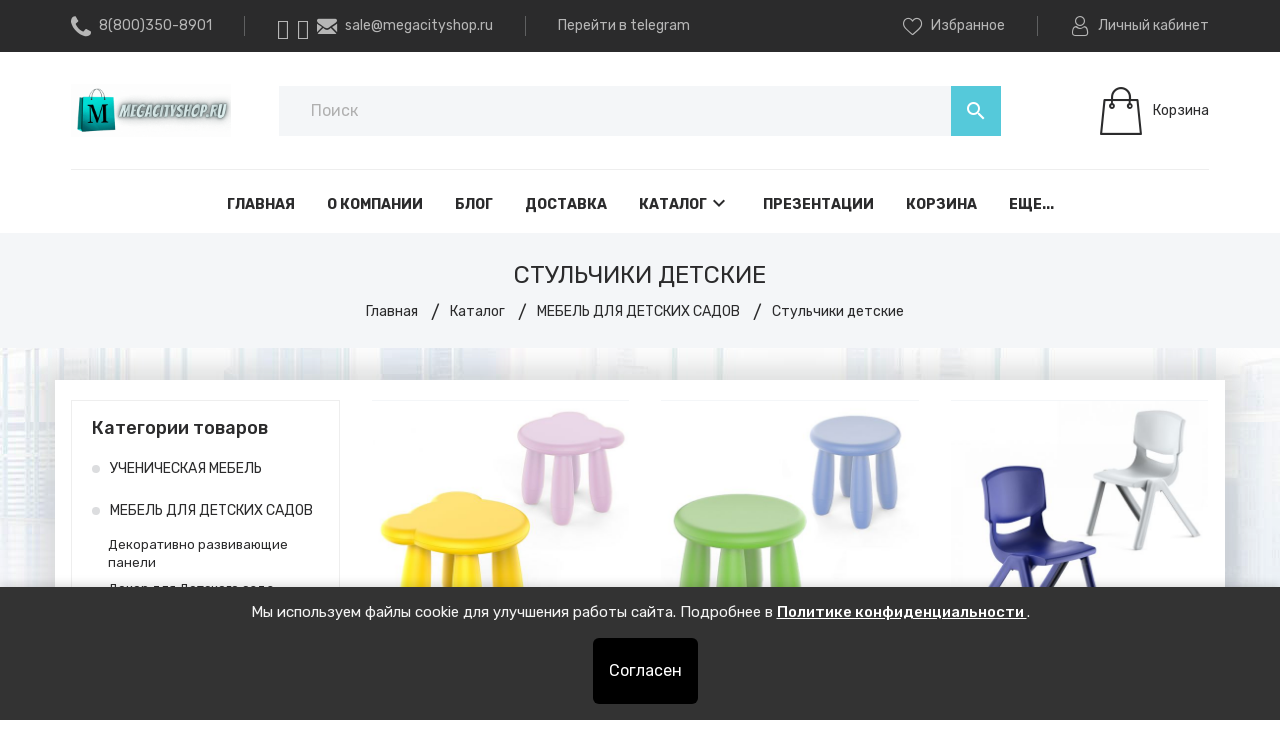

--- FILE ---
content_type: text/html; charset=utf-8
request_url: https://megacityshop.ru/catalog/Stulchiki-detskie
body_size: 85078
content:
<!DOCTYPE html PUBLIC "-//W3C//DTD XHTML 1.0 Strict//EN" "http://www.w3.org/TR/xhtml1/DTD/xhtml1-strict.dtd">
<html xmlns="http://www.w3.org/1999/xhtml" xml:lang="ru" lang="ru">
<head>
  <script>(function () { var widget = document.createElement('script'); widget.dataset.pfId = '296aa3b7-c971-4ea9-8db1-e42c9fb4e00f'; widget.src = 'https://widget.yourgood.app/script/widget.js?id=296aa3b7-c971-4ea9-8db1-e42c9fb4e00f&now='+Date.now(); document.head.appendChild(widget); })()</script>
  <title>Cтул детский регулируемый по высоте - купить в Mega City Shop</title>
<meta name="description" content="Заказать детский регулируемый стул Вы можете в интернет-магазине &quot;Mega City Shop&quot;. Выгодные цены. Продажа регулируемых растущих детских стулье с быстрой доставкой." />
<meta name="keywords" content="Cтул детский регулируемый по высоте - купить в Mega City Shop" />
  <meta http-equiv="X-UA-Compatible" content="IE=11" />
  <meta http-equiv="Content-Type" content="text/html; charset=utf-8" />
  <meta http-equiv="Content-Language" content="ru" />
  <meta name="viewport" content="width=device-width, initial-scale=1.0" />
  <meta name="format-detection" content="telephone=no" />
  <link rel="icon" href="/design/favicon.ico?design=prime&lc=1740390306" type="image/x-icon" />
  <link rel="shortcut icon" href="/design/favicon.ico?design=prime&lc=1740390306" type="image/x-icon" />
  <meta property="og:title" content="Cтул детский регулируемый по высоте - купить в Mega City Shop">
	<meta property="og:image" content="https://megacityshop.ru/design/logo.png">
	<meta property="og:url" content="https://megacityshop.ru/">
	<meta property="og:site_name" content='Mega City Shop'>
	<meta property="og:type" content="website">
  <meta property="og:description" content="Заказать детский регулируемый стул Вы можете в интернет-магазине &quot;Mega City Shop&quot;. Выгодные цены. Продажа регулируемых растущих детских стулье с быстрой доставкой.">
  
    
  <link rel="stylesheet" type="text/css" href="https://fonts.googleapis.com/icon?family=Material+Icons" />
  <link rel="stylesheet" href="https://fonts.googleapis.com/css?family=Rubik:300,400,500,700,900&display=swap&subset=cyrillic">
  <link rel="stylesheet" type="text/css" href="/design/min.css?design=prime&lc=1743668152" />
  <link rel="stylesheet" type="text/css" href="/design/main.css?design=prime&lc=1743668152" />
  
  <script type="text/javascript" src="/design/jquery-3.4.1.min.js?design=prime"></script>
<script src="//st.yagla.ru/js/y.c.js?h=9a04072645f5b4feeeb463c2d2f27260"></script>
</head>
<script src="https://sologpt.ru/integrations/megacityshop_site/prodstate/sologpt.iife.js" defer=""></script>
<body class="nojs   ">
  <script>
(function() {
  function getYclid() {
    var url = new URL(window.location.href);
    var y = url.searchParams.get('yclid');
    if (y) {
      localStorage.setItem('yclid', y);
      document.cookie = "yclid="+y+"; path=/; max-age=2592000";
    }
    return localStorage.getItem('yclid') ||
           (document.cookie.match(/yclid=([^;]+)/) || [])[1];
  }
  function addFieldToForms(yclid) {
    if (!yclid) return;
    document.querySelectorAll('form').forEach(form => {
      if (form.dataset.yclidAdded) return;
      form.dataset.yclidAdded = "1";
      var input = document.createElement('input');
      input.type = "hidden";
      input.name = "yclid";
      input.value = yclid;
      form.appendChild(input);
    });
  }
  function init() {
    var yclid = getYclid();
    addFieldToForms(yclid);
    document.body.addEventListener('submit', function(e) {
      var yclid = getYclid();
      addFieldToForms(yclid);
    }, true);
  }
  if (document.readyState === 'loading') {
    document.addEventListener('DOMContentLoaded', init);
  } else {
    init();
  }
})();
</script>
  <div class="wrapper">
    
    <noscript>
      <div class="noscript"> 
        <div class="noscript-inner"> 
          <h4><strong>Мы заметили, что у Вас выключен JavaScript.</strong></h4>
          <h5>Необходимо включить его для корректной работы сайта.</h5>
        </div> 
      </div>
      <style>
        .nojs .preloader {display: none;}
      </style>
    </noscript>
    
    
    <div id="overlay"></div>
    
    
    <header id="header">
      <div class="header__top">
        <div class="container">
          <div class="inner">
            
            <div class="header__contacts" itemscope itemtype="https://schema.org/Organization">
              <meta itemprop="name" content="ИП Козловский А.В."/>
              <span itemprop="address" itemscope itemtype="https://schema.org/PostalAddress"><meta itemprop="addressLocality" content="Россия, г.Москва, ул.Речников, д.19, оф.14 (БЦ Речники)" /></span>
              
                            <div class="phone">
                <a href="tel:8(800)350-8901" class="label" title="8(800)350-8901">
                  <i class="icon-phone"></i>
                  <span itemprop="telephone">8(800)350-8901</span>
                </a>
              </div>
                            
              
              <div class="separator"></div>
                <a href="https://wa.me/79609307776" class="label" title="">
                  <i class="icon-whatsapp"></i>
                </a>
                <a href="tg://resolve?domain=@Ваш_домен" class="label" title="">
                  <i class="icon-telegram"></i>
                </a>
                
                            <div class="email">
                <a data-fancybox data-src="#fancybox__callback" href="mailto:sale@megacityshop.ru" class="label" title="sale@megacityshop.ru">
                  <i class="icon-mail"></i>
                  <span itemprop="email">sale@megacityshop.ru</span>
                </a>
              </div>
                            <div class="separator"></div>
              <div class="email">
                <a href="https://t.me/+ApPGXL5Nj8gyYzZi" class="label" title="telegram" target="_blank">
                  
                  <span itemprop="email">Перейти в telegram</span>
                </a>
              </div>
              
            </div>
            
            <div class="links">
              
              <div class="favorites ">
                <a data-fancybox data-src="#addtoFavorites" href="https://megacityshop.ru/user/favorites" class="label" title="Избранное">
                  <i class="icon-favorites"></i>
                  <span>Избранное</span>
                  <span class="favorites__count" data-count="0">0</span>
                </a>
              </div>
              <div class="separator"></div>
              
                            
              <div class="user">
                <a data-fancybox data-src="#fancybox__users" href="https://megacityshop.ru/user/login" class="label" title="Перейти в Личный кабинет">
                  <i class="icon-user"></i>
                  <span>Личный кабинет</span>
                </a>
              </div>
            </div>
          </div>
        </div>
      </div>
      
      <div class="header__middle">
        <div class="container">
          <div class="inner">
            
            <div class="header__logo">
              <a href="https://megacityshop.ru/" title="Mega City Shop">
                <img src="/design/logo.gif?design=prime&lc=1740390306" alt="Mega City Shop">
              </a>
            </div>
            
            <div class="header__menuMobile">
              <a data-fancybox data-src="#addtoMenu" href="javascript:;" title="Меню" class="icon"><i class="material-icons">menu</i></a>
            </div>
            
            <div class="header__search search" itemscope itemtype="https://schema.org/WebSite">
              <link itemprop="url" href="https://megacityshop.ru/"/>
              <form class="search__form" action="https://megacityshop.ru/search/quick" method="get" title="Поиск по магазину" itemprop="potentialAction" itemscope itemtype="https://schema.org/SearchAction">
                <meta itemprop="target" content="https://megacityshop.ru/search?q={q}" />
                <input type="hidden" name="goods_search_field_id" value="0" />
                <input type="text" name="q" value="" class="search__input" placeholder="Поиск" autocomplete="off" itemprop="query-input" />
                <div class="lds-ring"><div></div><div></div><div></div><div></div></div>
                <span class="search__reset"><i class="material-icons">close</i></span>
                <button type="submit" class="search__submit" title="Искать"><i class="material-icons">search</i></button>
              </form>
              <div id="search__result">
                <div class="inner">
                  <div class="result__category"></div>
                  <div class="result__goods">
                    <div class="result__showAll">все результаты</div>
                  </div>
                </div>
              </div>
            </div>
            
                        <div class="header__cart cart ">
              <a data-fancybox data-src="#addtoCart" href="https://megacityshop.ru/cart" title="Корзина" class="label">
                <i class="icon-cart2"></i>
                <div>
                  <div class="cart__empty">Корзина</div>
                                  </div>
              </a>
            </div>
                      </div>
        </div>
      </div>
      
      <div id="menu" class="header__menu">
        <div class="container">
          <nav class="mainnav" itemscope itemtype="https://schema.org/SiteNavigationElement">
            <ul class="mainnav__list">
                                                                    <li class="mainnav__item"><a href="https://megacityshop.ru/" class="mainnav__link  " title="Главная" itemprop="url"><span>Главная</span></a></li>
                                      <li class="mainnav__item"><a href="https://megacityshop.ru/page/Главная" class="mainnav__link  " title="MegaCityShop" itemprop="url"><span>О компании</span></a></li>
                                      <li class="mainnav__item"><a href="https://megacityshop.ru/news?sid=2" class="mainnav__link  " title="Каталог статей" itemprop="url"><span>Блог</span></a></li>
                                      <li class="mainnav__item"><a href="https://megacityshop.ru/page/Dostavka" class="mainnav__link  " title="Доставка и сборка" itemprop="url"><span>Доставка</span></a></li>
                                      <li class="mainnav__item"><a href="https://megacityshop.ru/catalog" class="mainnav__link menu__catalog " title="Каталог" itemprop="url"><span>Каталог</span><i class="material-icons">keyboard_arrow_down</i></a></li>
                                      <li class="mainnav__item"><a href="https://megacityshop.ru/page/Prajs-List" class="mainnav__link  " title="Презентации" itemprop="url"><span>Презентации</span></a></li>
                                      <li class="mainnav__item"><a href="https://megacityshop.ru/cart" class="mainnav__link  " title="Ваша корзина" itemprop="url"><span>Корзина</span></a></li>
                                      <li class="mainnav__item"><a href="https://megacityshop.ru/feedback" class="mainnav__link  " title="Связь с администрацией магазина" itemprop="url"><span>Контакты</span></a></li>
                                      <li class="mainnav__item"><a href="https://megacityshop.ru/user/login" class="mainnav__link  " title="Вход в личный кабинет покупателя" itemprop="url"><span>Войти в ЛК</span></a></li>
                                      <li class="mainnav__item"><a href="https://megacityshop.ru/page/Peretyazhka-myagkoj-mebeli-v-Moskve-i-MO" class="mainnav__link  " title="Перетяжка мягкой мебели в Москве и МО" itemprop="url"><span>Перетяжка</span></a></li>
                                                            </ul>
            <ul class="overflowMenu"></ul>
            <div class="dropdown">
              <div class="catalog__items">
                                                <div style="display:none;" data-level="0" class="catalog__item  ">
                    <a href="https://megacityshop.ru/catalog/GORyaChIe-AKCII" data-level="0" class="catalog__link ">
                                            <span>ГОРЯЧИЕ АКЦИИ %</span>
                    </a>
                  </div>                                                                <div  data-level="0" class="catalog__item parent ">
                    <a href="https://megacityshop.ru/catalog/UCheNICheSKAya-MeBeL" data-level="0" class="catalog__link ">
                      <span class="open "></span>                      <span>УЧЕНИЧЕСКАЯ МЕБЕЛЬ</span>
                    </a>
                                                                <div data-level="1" class="sub">                  <div  data-level="1" class="catalog__item parent ">
                    <a href="https://megacityshop.ru/catalog/Dlya-uchebnyh-klassov" data-level="1" class="catalog__link ">
                      <span class="open "></span>                      <span>Для учебных классов</span>
                    </a>
                                                                <div data-level="2" class="sub">                  <div  data-level="2" class="catalog__item parent ">
                    <a href="https://megacityshop.ru/catalog/Uchenicheskie-stoly" data-level="2" class="catalog__link ">
                      <span class="open "></span>                      <span>Ученические столы</span>
                    </a>
                                                                <div data-level="3" class="sub">                  <div  data-level="3" class="catalog__item parent ">
                    <a href="https://megacityshop.ru/catalog/Stoly-seriya-KINeTIKA" data-level="3" class="catalog__link ">
                      <span class="open "></span>                      <span>Столы серия КИНЕТИКА</span>
                    </a>
                                                                <div data-level="4" class="sub">                  <div  data-level="4" class="catalog__item  ">
                    <a href="https://megacityshop.ru/catalog/Stol-uchenicheskij-DUGOOBRAZNYJ" data-level="4" class="catalog__link ">
                                            <span>Стол ученический &quot;ДУГООБРАЗНЫЙ&quot;</span>
                    </a>
                  </div>                                                                <div  data-level="4" class="catalog__item  ">
                    <a href="https://megacityshop.ru/catalog/Stol-uchenicheskij-ASSIMeTRIChNYJ" data-level="4" class="catalog__link ">
                                            <span>Стол ученический &quot;АССИМЕТРИЧНЫЙ&quot;</span>
                    </a>
                  </div>                                                                <div  data-level="4" class="catalog__item  ">
                    <a href="https://megacityshop.ru/catalog/Stol-uchenicheskij-TReUGOLNYJ" data-level="4" class="catalog__link ">
                                            <span>Стол ученический &quot;ТРЕУГОЛЬНЫЙ&quot;</span>
                    </a>
                  </div>                                                                <div  data-level="4" class="catalog__item  ">
                    <a href="https://megacityshop.ru/catalog/Stol-uchenicheskij-KVADRATNYJ" data-level="4" class="catalog__link ">
                                            <span>Стол ученический &quot;КВАДРАТНЫЙ&quot;</span>
                    </a>
                  </div>                                                                <div  data-level="4" class="catalog__item  ">
                    <a href="https://megacityshop.ru/catalog/Stol-uchenicheskij-PRyaMOUGOLNYJ" data-level="4" class="catalog__link ">
                                            <span>Стол ученический &quot;ПРЯМОУГОЛЬНЫЙ&quot;</span>
                    </a>
                  </div>                                                                <div  data-level="4" class="catalog__item  ">
                    <a href="https://megacityshop.ru/catalog/Stol-uchenicheskij-TRAPeCIeVIDNYJ" data-level="4" class="catalog__link ">
                                            <span>Стол ученический &quot;ТРАПЕЦИЕВИДНЫЙ&quot;</span>
                    </a>
                  </div>                </div> </div>                                                <div  data-level="3" class="catalog__item  ">
                    <a href="https://megacityshop.ru/catalog/Stoly-uchenicheskie-na-Ploskoovalnom-karkase" data-level="3" class="catalog__link ">
                                            <span>Столы ученические на Плоскоовальном каркасе</span>
                    </a>
                  </div>                                                                <div  data-level="3" class="catalog__item  ">
                    <a href="https://megacityshop.ru/catalog/Stoly-uchenicheskie-Mega-Smart-na-ploskoovalnoj-trube" data-level="3" class="catalog__link ">
                                            <span>Столы ученические Mega Smart на плоскоовальной трубе</span>
                    </a>
                  </div>                                                                <div  data-level="3" class="catalog__item parent ">
                    <a href="https://megacityshop.ru/catalog/Rastushhie-party-transformery" data-level="3" class="catalog__link ">
                      <span class="open "></span>                      <span>Растущие парты-трансформеры</span>
                    </a>
                                                                <div data-level="4" class="sub">                  <div  data-level="4" class="catalog__item  ">
                    <a href="https://megacityshop.ru/catalog/DSUT" data-level="4" class="catalog__link ">
                                            <span>ДСУТ 47</span>
                    </a>
                  </div>                                                                <div  data-level="4" class="catalog__item  ">
                    <a href="https://megacityshop.ru/catalog/DSUT-3" data-level="4" class="catalog__link ">
                                            <span>ДСУТ 46</span>
                    </a>
                  </div>                                                                <div  data-level="4" class="catalog__item  ">
                    <a href="https://megacityshop.ru/catalog/DSUT-4" data-level="4" class="catalog__link ">
                                            <span>ДСУТ 45</span>
                    </a>
                  </div>                                                                <div  data-level="4" class="catalog__item  ">
                    <a href="https://megacityshop.ru/catalog/DSUT-2" data-level="4" class="catalog__link ">
                                            <span>ДСУТ 44</span>
                    </a>
                  </div>                                                                <div  data-level="4" class="catalog__item  ">
                    <a href="https://megacityshop.ru/catalog/DSUT-5" data-level="4" class="catalog__link ">
                                            <span>ДСУТ 43</span>
                    </a>
                  </div>                                                                <div  data-level="4" class="catalog__item  ">
                    <a href="https://megacityshop.ru/catalog/DSUT-6" data-level="4" class="catalog__link ">
                                            <span>ДСУТ 42</span>
                    </a>
                  </div>                                                                <div  data-level="4" class="catalog__item  ">
                    <a href="https://megacityshop.ru/catalog/DSUT-7" data-level="4" class="catalog__link ">
                                            <span>ДСУТ 41</span>
                    </a>
                  </div>                                                                <div  data-level="4" class="catalog__item  ">
                    <a href="https://megacityshop.ru/catalog/DSUT-28-29-17" data-level="4" class="catalog__link ">
                                            <span>ДСУТ 28/29/17-04</span>
                    </a>
                  </div>                                                                <div  data-level="4" class="catalog__item  ">
                    <a href="https://megacityshop.ru/catalog/DSUT-62-PRO" data-level="4" class="catalog__link ">
                                            <span>ДСУТ 62 PRO</span>
                    </a>
                  </div>                                                                <div  data-level="4" class="catalog__item  ">
                    <a href="https://megacityshop.ru/catalog/DSUT-8" data-level="4" class="catalog__link ">
                                            <span>ДСУТ 62</span>
                    </a>
                  </div>                                                                <div  data-level="4" class="catalog__item  ">
                    <a href="https://megacityshop.ru/catalog/DSUT-9" data-level="4" class="catalog__link ">
                                            <span>ДСУТ 25</span>
                    </a>
                  </div>                                                                <div  data-level="4" class="catalog__item  ">
                    <a href="https://megacityshop.ru/catalog/DSUT-10" data-level="4" class="catalog__link ">
                                            <span>ДСУТ 24</span>
                    </a>
                  </div>                                                                <div  data-level="4" class="catalog__item parent ">
                    <a href="https://megacityshop.ru/catalog/Komplektuyushhie-k-partam-DSUT" data-level="4" class="catalog__link ">
                      <span class="open "></span>                      <span>Комплектующие к партам ДСУТ</span>
                    </a>
                                                                <div data-level="5" class="sub">                  <div  data-level="5" class="catalog__item  ">
                    <a href="https://megacityshop.ru/catalog/Polki-k-partam-DSUT" data-level="5" class="catalog__link ">
                                            <span>Полки к партам ДСУТ</span>
                    </a>
                  </div>                                                                <div  data-level="5" class="catalog__item  ">
                    <a href="https://megacityshop.ru/catalog/Podstavki-dlya-knig" data-level="5" class="catalog__link ">
                                            <span>Подставки для книг</span>
                    </a>
                  </div>                                                                <div  data-level="5" class="catalog__item  ">
                    <a href="https://megacityshop.ru/catalog/Organajzery" data-level="5" class="catalog__link ">
                                            <span>Органайзеры</span>
                    </a>
                  </div>                </div> </div></div> </div>                                                <div  data-level="3" class="catalog__item parent ">
                    <a href="https://megacityshop.ru/catalog/Stoly-transformery-LSOSh" data-level="3" class="catalog__link ">
                      <span class="open "></span>                      <span>Столы-трансформеры ЛСОШ</span>
                    </a>
                                                                <div data-level="4" class="sub">                  <div  data-level="4" class="catalog__item  ">
                    <a href="https://megacityshop.ru/catalog/LSOSh" data-level="4" class="catalog__link ">
                                            <span>ЛСОШ 10</span>
                    </a>
                  </div>                                                                <div  data-level="4" class="catalog__item  ">
                    <a href="https://megacityshop.ru/catalog/LSOSh-2" data-level="4" class="catalog__link ">
                                            <span>ЛСОШ 07</span>
                    </a>
                  </div>                                                                <div  data-level="4" class="catalog__item  ">
                    <a href="https://megacityshop.ru/catalog/LSOSh-3" data-level="4" class="catalog__link ">
                                            <span>ЛСОШ 06</span>
                    </a>
                  </div>                                                                <div  data-level="4" class="catalog__item  ">
                    <a href="https://megacityshop.ru/catalog/LSOSh-4" data-level="4" class="catalog__link ">
                                            <span>ЛСОШ 13</span>
                    </a>
                  </div>                                                                <div  data-level="4" class="catalog__item  ">
                    <a href="https://megacityshop.ru/catalog/LSOSh-5" data-level="4" class="catalog__link ">
                                            <span>ЛСОШ 12</span>
                    </a>
                  </div>                                                                <div  data-level="4" class="catalog__item  ">
                    <a href="https://megacityshop.ru/catalog/LSOSh-6" data-level="4" class="catalog__link ">
                                            <span>ЛСОШ 18</span>
                    </a>
                  </div>                                                                <div  data-level="4" class="catalog__item  ">
                    <a href="https://megacityshop.ru/catalog/LSOSh-7" data-level="4" class="catalog__link ">
                                            <span>ЛСОШ 17</span>
                    </a>
                  </div>                                                                <div  data-level="4" class="catalog__item  ">
                    <a href="https://megacityshop.ru/catalog/LSOSh-8" data-level="4" class="catalog__link ">
                                            <span>ЛСОШ 19</span>
                    </a>
                  </div>                </div> </div>                                                <div  data-level="3" class="catalog__item  ">
                    <a href="https://megacityshop.ru/catalog/Stoly-transformery-Osanka" data-level="3" class="catalog__link ">
                                            <span>Столы-трансформеры &quot;Осанка&quot;</span>
                    </a>
                  </div>                                                                <div  data-level="3" class="catalog__item parent ">
                    <a href="https://megacityshop.ru/catalog/Stoly-uchenicheskie-MAGNAT" data-level="3" class="catalog__link ">
                      <span class="open "></span>                      <span>Столы ученические МАГНАТ</span>
                    </a>
                                                                <div data-level="4" class="sub">                  <div  data-level="4" class="catalog__item  ">
                    <a href="https://megacityshop.ru/catalog/1-mestnye" data-level="4" class="catalog__link ">
                                            <span>1-местные</span>
                    </a>
                  </div>                                                                <div  data-level="4" class="catalog__item  ">
                    <a href="https://megacityshop.ru/catalog/2-mestnye" data-level="4" class="catalog__link ">
                                            <span>2-местные</span>
                    </a>
                  </div>                </div> </div>                                                <div  data-level="3" class="catalog__item  ">
                    <a href="https://megacityshop.ru/catalog/Stoly-uchenicheskij-GREEN" data-level="3" class="catalog__link ">
                                            <span>Столы ученический GREEN</span>
                    </a>
                  </div>                                                                <div  data-level="3" class="catalog__item parent ">
                    <a href="https://megacityshop.ru/catalog/Stoly-uchenicheskij-PROMeTeJ" data-level="3" class="catalog__link ">
                      <span class="open "></span>                      <span>Столы ученический ПРОМЕТЕЙ</span>
                    </a>
                                                                <div data-level="4" class="sub">                  <div  data-level="4" class="catalog__item  ">
                    <a href="https://megacityshop.ru/catalog/Stol-reguliruemyj-1-mestnyj" data-level="4" class="catalog__link ">
                                            <span>Стол регулируемый 1-местный</span>
                    </a>
                  </div>                                                                <div  data-level="4" class="catalog__item  ">
                    <a href="https://megacityshop.ru/catalog/Stol-reguliruemyj-1-mestnyj-s-penalom" data-level="4" class="catalog__link ">
                                            <span>Стол регулируемый 1-местный, с пеналом</span>
                    </a>
                  </div>                                                                <div  data-level="4" class="catalog__item  ">
                    <a href="https://megacityshop.ru/catalog/Stol-reguliruemyj-1-mestnyj-s-uglom-naklona" data-level="4" class="catalog__link ">
                                            <span>Стол регулируемый 1-местный, с углом наклона</span>
                    </a>
                  </div>                                                                <div  data-level="4" class="catalog__item  ">
                    <a href="https://megacityshop.ru/catalog/Stol-reguliruemyj-1-mestnyj-s-uglom-naklona-i-penalom" data-level="4" class="catalog__link ">
                                            <span>Стол регулируемый 1-местный, с углом наклона и пеналом</span>
                    </a>
                  </div>                                                                <div  data-level="4" class="catalog__item  ">
                    <a href="https://megacityshop.ru/catalog/Stol-reguliruemyj-1-mestnyj-s-besshovnoj-kromkoj" data-level="4" class="catalog__link ">
                                            <span>Стол регулируемый 1-местный, с бесшовной кромкой</span>
                    </a>
                  </div>                </div> </div>                                                <div  data-level="3" class="catalog__item parent ">
                    <a href="https://megacityshop.ru/catalog/Stoly-uchenicheskij-ATLANT-PReMIUM" data-level="3" class="catalog__link ">
                      <span class="open "></span>                      <span>Столы ученический АТЛАНТ-ПРЕМИУМ</span>
                    </a>
                                                                <div data-level="4" class="sub">                  <div  data-level="4" class="catalog__item  ">
                    <a href="https://megacityshop.ru/catalog/ATLANT-PReMIUM-Stol-reguliruemyj" data-level="4" class="catalog__link ">
                                            <span>АТЛАНТ ПРЕМИУМ Стол регулируемый</span>
                    </a>
                  </div>                                                                <div  data-level="4" class="catalog__item  ">
                    <a href="https://megacityshop.ru/catalog/ATLANT-PReMIUM-Stol-s-besshovnoj-kromkoj-reguliruemyj" data-level="4" class="catalog__link ">
                                            <span>АТЛАНТ ПРЕМИУМ Стол с бесшовной кромкой, регулируемый</span>
                    </a>
                  </div>                                                                <div  data-level="4" class="catalog__item  ">
                    <a href="https://megacityshop.ru/catalog/ATLANT-PReMIUM-Stol-s-besshovnoj-kromkoj-i-uglom-naklona-reguliruemyj" data-level="4" class="catalog__link ">
                                            <span>АТЛАНТ ПРЕМИУМ Стол с бесшовной кромкой и углом наклона, регулируемый</span>
                    </a>
                  </div>                                                                <div  data-level="4" class="catalog__item  ">
                    <a href="https://megacityshop.ru/catalog/ATLANT-PReMIUM-Stol-s-besshovnoj-kromkoj-i-perforaciej-reguliruemyj" data-level="4" class="catalog__link ">
                                            <span>АТЛАНТ ПРЕМИУМ Стол с бесшовной кромкой и перфорацией, регулируемый</span>
                    </a>
                  </div>                </div> </div>                                                <div  data-level="3" class="catalog__item parent ">
                    <a href="https://megacityshop.ru/catalog/Stoly-uchenicheskij-FORMULA" data-level="3" class="catalog__link ">
                      <span class="open "></span>                      <span>Столы ученический ФОРМУЛА</span>
                    </a>
                                                                <div data-level="4" class="sub">                  <div  data-level="4" class="catalog__item  ">
                    <a href="https://megacityshop.ru/catalog/FORMULA-Stol-reguliruemyj" data-level="4" class="catalog__link ">
                                            <span>ФОРМУЛА Стол регулируемый</span>
                    </a>
                  </div>                                                                <div  data-level="4" class="catalog__item  ">
                    <a href="https://megacityshop.ru/catalog/FORMULA-Stol-reguliruemyj-s-jergonomichnoj-stoleshnicej" data-level="4" class="catalog__link ">
                                            <span>ФОРМУЛА Стол регулируемый с эргономичной столешницей</span>
                    </a>
                  </div>                                                                <div  data-level="4" class="catalog__item  ">
                    <a href="https://megacityshop.ru/catalog/FORMULA-Stol-s-besshovnoj-kromkoj-reguliruemyj" data-level="4" class="catalog__link ">
                                            <span>ФОРМУЛА Стол с бесшовной кромкой, регулируемый</span>
                    </a>
                  </div>                </div> </div>                                                <div  data-level="3" class="catalog__item  ">
                    <a href="https://megacityshop.ru/catalog/Stoly-uchenicheskij-ARHIMeD" data-level="3" class="catalog__link ">
                                            <span>Столы ученический АРХИМЕД</span>
                    </a>
                  </div>                                                                <div  data-level="3" class="catalog__item  ">
                    <a href="https://megacityshop.ru/catalog/Stoly-uchenicheskie-AHILLeS" data-level="3" class="catalog__link ">
                                            <span>Столы ученические АХИЛЛЕС</span>
                    </a>
                  </div>                                                                <div  data-level="3" class="catalog__item  ">
                    <a href="https://megacityshop.ru/catalog/Stoly-uchenicheskie-Jekstra" data-level="3" class="catalog__link ">
                                            <span>Столы ученические Экстра</span>
                    </a>
                  </div>                                                                <div  data-level="3" class="catalog__item  ">
                    <a href="https://megacityshop.ru/catalog/Stoly-uchenicheskie-UMNIK" data-level="3" class="catalog__link ">
                                            <span>Столы ученические УМНИК</span>
                    </a>
                  </div>                                                                <div  data-level="3" class="catalog__item  ">
                    <a href="https://megacityshop.ru/catalog/Stoly-uchenicheskie-Nova" data-level="3" class="catalog__link ">
                                            <span>Столы ученические Nova</span>
                    </a>
                  </div>                                                                <div style="display:none;" data-level="3" class="catalog__item  ">
                    <a href="https://megacityshop.ru/catalog/Stoly-uchenicheskie-Delta" data-level="3" class="catalog__link ">
                                            <span>Столы ученические Delta</span>
                    </a>
                  </div>                                                                <div  data-level="3" class="catalog__item  ">
                    <a href="https://megacityshop.ru/catalog/Stoly-uchenicheskie-FLIP-TOP" data-level="3" class="catalog__link ">
                                            <span>Столы ученические FLIP-TOP</span>
                    </a>
                  </div>                                                                <div  data-level="3" class="catalog__item  ">
                    <a href="https://megacityshop.ru/catalog/Stoly-uchenicheskie-so-stoleshnicej-iz-antivandalnogo-plastika" data-level="3" class="catalog__link ">
                                            <span>Столы ученические со столешницей из антивандального пластика</span>
                    </a>
                  </div>                                                                <div  data-level="3" class="catalog__item  ">
                    <a href="https://megacityshop.ru/catalog/Stoly-uchenicheskie-IT" data-level="3" class="catalog__link ">
                                            <span>Столы ученические IT</span>
                    </a>
                  </div>                                                                <div  data-level="3" class="catalog__item  ">
                    <a href="https://megacityshop.ru/catalog/Stoly-uchenicheskie-ST" data-level="3" class="catalog__link ">
                                            <span>Столы ученические ST</span>
                    </a>
                  </div>                                                                <div  data-level="3" class="catalog__item  ">
                    <a href="https://megacityshop.ru/catalog/Stoly-uchenicheskie-STEP" data-level="3" class="catalog__link ">
                                            <span>Столы ученические STEP</span>
                    </a>
                  </div>                </div> </div>                                                <div  data-level="2" class="catalog__item parent ">
                    <a href="https://megacityshop.ru/catalog/Uchenicheskie-stulya" data-level="2" class="catalog__link ">
                      <span class="open "></span>                      <span>Ученические стулья</span>
                    </a>
                                                                <div data-level="3" class="sub">                  <div  data-level="3" class="catalog__item  ">
                    <a href="https://megacityshop.ru/catalog/Stul-uchenicheskij-na-polozyah-DELTA-Z" data-level="3" class="catalog__link ">
                                            <span>Стул ученический на полозьях DELTA Z</span>
                    </a>
                  </div>                                                                <div  data-level="3" class="catalog__item  ">
                    <a href="https://megacityshop.ru/catalog/Stul-uchenicheskij-na-polozyah-DELTA-Z-plastik" data-level="3" class="catalog__link ">
                                            <span>Стул ученический на полозьях DELTA Z (пластик)</span>
                    </a>
                  </div>                                                                <div  data-level="3" class="catalog__item parent ">
                    <a href="https://megacityshop.ru/catalog/Stul-rastushhij-Fanera-Plastik-2" data-level="3" class="catalog__link ">
                      <span class="open "></span>                      <span>Стул растущий Фанера/Пластик</span>
                    </a>
                                                                <div data-level="4" class="sub">                  <div  data-level="4" class="catalog__item  ">
                    <a href="https://megacityshop.ru/catalog/Chehly-dlya-stulev-DSUT" data-level="4" class="catalog__link ">
                                            <span>Чехлы для стульев ДСУТ</span>
                    </a>
                  </div>                </div> </div>                                                <div  data-level="3" class="catalog__item  ">
                    <a href="https://megacityshop.ru/catalog/Stul-uchenicheskij-ploskoovalnaya-truba-OPTIMA" data-level="3" class="catalog__link ">
                                            <span>Стул ученический плоскоовальная труба ОПТИМА</span>
                    </a>
                  </div>                                                                <div  data-level="3" class="catalog__item  ">
                    <a href="https://megacityshop.ru/catalog/Stul-uchenicheskij-reguliruemyj-LSOSh-8" data-level="3" class="catalog__link ">
                                            <span>Стул ученический регулируемый ЛСОШ-29</span>
                    </a>
                  </div>                                                                <div  data-level="3" class="catalog__item  ">
                    <a href="https://megacityshop.ru/catalog/Stul-uchenicheskij-reguliruemyj-LSOSh-7" data-level="3" class="catalog__link ">
                                            <span>Стул ученический регулируемый ЛСОШ-30</span>
                    </a>
                  </div>                                                                <div  data-level="3" class="catalog__item  ">
                    <a href="https://megacityshop.ru/catalog/Stul-uchenicheskij-reguliruemyj-GREEN" data-level="3" class="catalog__link ">
                                            <span>Стул ученический регулируемый GREEN</span>
                    </a>
                  </div>                                                                <div  data-level="3" class="catalog__item  ">
                    <a href="https://megacityshop.ru/catalog/Stul-uchenicheskij-ATLANT-PReMIUM" data-level="3" class="catalog__link ">
                                            <span>Стул ученический АТЛАНТ-ПРЕМИУМ</span>
                    </a>
                  </div>                                                                <div  data-level="3" class="catalog__item  ">
                    <a href="https://megacityshop.ru/catalog/Stul-uchenicheskij-reguliruemyj-ARHIMeD" data-level="3" class="catalog__link ">
                                            <span>Стул ученический регулируемый АРХИМЕД</span>
                    </a>
                  </div>                                                                <div  data-level="3" class="catalog__item parent ">
                    <a href="https://megacityshop.ru/catalog/Stul-uchenicheskij-UMNIK" data-level="3" class="catalog__link ">
                      <span class="open "></span>                      <span>Стул ученический УМНИК</span>
                    </a>
                                                                <div data-level="4" class="sub">                  <div  data-level="4" class="catalog__item  ">
                    <a href="https://megacityshop.ru/catalog/Sidene-i-spinka-FANeRA" data-level="4" class="catalog__link ">
                                            <span>Сиденье и спинка ФАНЕРА</span>
                    </a>
                  </div>                                                                <div  data-level="4" class="catalog__item  ">
                    <a href="https://megacityshop.ru/catalog/Sidene-i-spinka-PLASTIK" data-level="4" class="catalog__link ">
                                            <span>Сиденье и спинка ПЛАСТИК</span>
                    </a>
                  </div>                </div> </div>                                                <div  data-level="3" class="catalog__item  ">
                    <a href="https://megacityshop.ru/catalog/Stul-uchenicheskij-reguliruemyj-Nova" data-level="3" class="catalog__link ">
                                            <span>Стул ученический регулируемый Nova</span>
                    </a>
                  </div>                                                                <div  data-level="3" class="catalog__item  ">
                    <a href="https://megacityshop.ru/catalog/Stul-uchenicheskij-sidenie-i-spinka-Fanera" data-level="3" class="catalog__link ">
                                            <span>Стул ученический сидение и спинка  Фанера</span>
                    </a>
                  </div>                                                                <div  data-level="3" class="catalog__item  ">
                    <a href="https://megacityshop.ru/catalog/Stul-uchenicheskij-Lider-sidenie-i-spinka-Cvetnaya-Fanera" data-level="3" class="catalog__link ">
                                            <span>Стул ученический Лидер сидение и спинка Цветная Фанера</span>
                    </a>
                  </div>                                                                <div  data-level="3" class="catalog__item  ">
                    <a href="https://megacityshop.ru/catalog/Stul-uchenicheskij-reguliruemyj-IShS" data-level="3" class="catalog__link ">
                                            <span>Стул ученический регулируемый ИНС Антивандальный пластик</span>
                    </a>
                  </div>                                                                <div  data-level="3" class="catalog__item  ">
                    <a href="https://megacityshop.ru/catalog/Stul-uchenicheskij-reguliruemyj-Otlichnik" data-level="3" class="catalog__link ">
                                            <span>Стул ученический регулируемый Отличник</span>
                    </a>
                  </div>                                                                <div  data-level="3" class="catalog__item  ">
                    <a href="https://megacityshop.ru/catalog/Stul-uchenicheskij-Magnat" data-level="3" class="catalog__link ">
                                            <span>Стул ученический Магнат</span>
                    </a>
                  </div>                                                                <div  data-level="3" class="catalog__item  ">
                    <a href="https://megacityshop.ru/catalog/Stul-uchenicheskij-VeKTOR" data-level="3" class="catalog__link ">
                                            <span>Стул ученический ВЕКТОР</span>
                    </a>
                  </div>                                                                <div  data-level="3" class="catalog__item  ">
                    <a href="https://megacityshop.ru/catalog/Stul-uchenicheskij-reguliruemyj-LSOSh-9" data-level="3" class="catalog__link ">
                                            <span>Стул ученический регулируемый ЛСОШ-28</span>
                    </a>
                  </div>                                                                <div  data-level="3" class="catalog__item  ">
                    <a href="https://megacityshop.ru/catalog/Stul-uchenicheskij-reguliruemyj-LSOSh-6" data-level="3" class="catalog__link ">
                                            <span>Стул ученический регулируемый ЛСОШ-31</span>
                    </a>
                  </div>                                                                <div  data-level="3" class="catalog__item  ">
                    <a href="https://megacityshop.ru/catalog/Stul-uchenicheskij-nereguliruemyj-DELTA-P" data-level="3" class="catalog__link ">
                                            <span>Стул ученический нерегулируемый DELTA P</span>
                    </a>
                  </div>                                                                <div  data-level="3" class="catalog__item  ">
                    <a href="https://megacityshop.ru/catalog/Stul-uchenicheskij-nereguliruemyj-STEP" data-level="3" class="catalog__link ">
                                            <span>Стул ученический нерегулируемый STEP</span>
                    </a>
                  </div>                                                                <div  data-level="3" class="catalog__item  ">
                    <a href="https://megacityshop.ru/catalog/Stul-uchenicheskij-nereguliruemyj-LSOSh" data-level="3" class="catalog__link ">
                                            <span>Стул ученический нерегулируемый ЛСОШ-35</span>
                    </a>
                  </div>                                                                <div  data-level="3" class="catalog__item  ">
                    <a href="https://megacityshop.ru/catalog/Stul-uchenicheskij-reguliruemyj-LSOSh" data-level="3" class="catalog__link ">
                                            <span>Стул ученический регулируемый ЛСОШ-36</span>
                    </a>
                  </div>                                                                <div  data-level="3" class="catalog__item  ">
                    <a href="https://megacityshop.ru/catalog/Stul-uchenicheskij-reguliruemyj-shtabeliruemyj-SHT-opora-hrom-lak" data-level="3" class="catalog__link ">
                                            <span>Стул ученический регулируемый/штабелируемый SHT (опора хром лак)</span>
                    </a>
                  </div>                                                                <div  data-level="3" class="catalog__item  ">
                    <a href="https://megacityshop.ru/catalog/Stul-uchenicheskij-reguliruemyj-shtabeliruemyj-SHT-opora-chernyj-muar-2" data-level="3" class="catalog__link ">
                                            <span>Стул ученический регулируемый/штабелируемый SHT (опора черный муар)</span>
                    </a>
                  </div>                                                                <div  data-level="3" class="catalog__item  ">
                    <a href="https://megacityshop.ru/catalog/Stul-nereguliruemyj-IZO-Hrom-Plastik" data-level="3" class="catalog__link ">
                                            <span>Стул нерегулируемый ИЗО Хром/Пластик</span>
                    </a>
                  </div>                                                                <div  data-level="3" class="catalog__item  ">
                    <a href="https://megacityshop.ru/catalog/Stul-nereguliruemyj-IZO-Metall-Plastik" data-level="3" class="catalog__link ">
                                            <span>Стул нерегулируемый ИЗО Металл/Пластик</span>
                    </a>
                  </div>                                                                <div  data-level="3" class="catalog__item  ">
                    <a href="https://megacityshop.ru/catalog/Stul-uchenicheskij-AHILLeS" data-level="3" class="catalog__link ">
                                            <span>Стул ученический АХИЛЛЕС</span>
                    </a>
                  </div>                                                                <div  data-level="3" class="catalog__item  ">
                    <a href="https://megacityshop.ru/catalog/Stul-uchenicheskij-reguliruemyj-LSOSh-3" data-level="3" class="catalog__link ">
                                            <span>Стул ученический регулируемый ЛСОШ-33</span>
                    </a>
                  </div>                                                                <div  data-level="3" class="catalog__item  ">
                    <a href="https://megacityshop.ru/catalog/Stul-uchenicheskij-reguliruemyj-LSOSh-2" data-level="3" class="catalog__link ">
                                            <span>Стул ученический регулируемый ЛСОШ-32</span>
                    </a>
                  </div>                                                                <div  data-level="3" class="catalog__item  ">
                    <a href="https://megacityshop.ru/catalog/Stul-uchenicheskij-reguliruemyj-LSOSh-5" data-level="3" class="catalog__link ">
                                            <span>Стул ученический регулируемый ЛСОШ-34</span>
                    </a>
                  </div>                                                                <div  data-level="3" class="catalog__item  ">
                    <a href="https://megacityshop.ru/catalog/Stul-uchenicheskij-SHT-na-pyatiluche" data-level="3" class="catalog__link ">
                                            <span>Стул ученический SHT на пятилучье</span>
                    </a>
                  </div>                                                                <div  data-level="3" class="catalog__item  ">
                    <a href="https://megacityshop.ru/catalog/Stul-uchenicheskij-reguliruemyj-INSK-Antivandalnyj-plastik-na-pyatiluche" data-level="3" class="catalog__link ">
                                            <span>Стул ученический регулируемый ИНСК Антивандальный пластик на пятилучье</span>
                    </a>
                  </div>                                                                <div  data-level="3" class="catalog__item  ">
                    <a href="https://megacityshop.ru/catalog/Stul-uchenicheskij-reguliruemyj-SIGMA-PRO" data-level="3" class="catalog__link ">
                                            <span>Стул ученический регулируемый SIGMA PRO</span>
                    </a>
                  </div>                                                                <div  data-level="3" class="catalog__item  ">
                    <a href="https://megacityshop.ru/catalog/Anatomicheskoe-kreslo-Ragenta-2" data-level="3" class="catalog__link ">
                                            <span>Анатомическое кресло Ragenta</span>
                    </a>
                  </div>                                                                <div  data-level="3" class="catalog__item  ">
                    <a href="https://megacityshop.ru/catalog/Anatomicheskoe-kreslo-Robin-2" data-level="3" class="catalog__link ">
                                            <span>Анатомическое кресло Robin</span>
                    </a>
                  </div>                                                                <div  data-level="3" class="catalog__item  ">
                    <a href="https://megacityshop.ru/catalog/Anatomicheskoe-kreslo-Armata-2" data-level="3" class="catalog__link ">
                                            <span>Анатомическое кресло Armata</span>
                    </a>
                  </div>                                                                <div  data-level="3" class="catalog__item  ">
                    <a href="https://megacityshop.ru/catalog/Anatomicheskoe-kreslo-Funken-2" data-level="3" class="catalog__link ">
                                            <span>Анатомическое кресло Funken</span>
                    </a>
                  </div>                                                                <div  data-level="3" class="catalog__item  ">
                    <a href="https://megacityshop.ru/catalog/Anatomicheskoe-kreslo-Liberta-2" data-level="3" class="catalog__link ">
                                            <span>Анатомическое кресло Liberta</span>
                    </a>
                  </div>                                                                <div  data-level="3" class="catalog__item  ">
                    <a href="https://megacityshop.ru/catalog/Anatomicheskoe-kreslo-Arriva-2" data-level="3" class="catalog__link ">
                                            <span>Анатомическое кресло Arriva</span>
                    </a>
                  </div>                                                                <div  data-level="3" class="catalog__item  ">
                    <a href="https://megacityshop.ru/catalog/Anatomicheskoe-kreslo-Robin-Duos-2" data-level="3" class="catalog__link ">
                                            <span>Анатомическое кресло Robin Duos</span>
                    </a>
                  </div>                                                                <div  data-level="3" class="catalog__item  ">
                    <a href="https://megacityshop.ru/catalog/Anatomicheskoe-kreslo-Armata-duos-2" data-level="3" class="catalog__link ">
                                            <span>Анатомическое кресло Armata duos</span>
                    </a>
                  </div>                </div> </div>                                                <div  data-level="2" class="catalog__item  ">
                    <a href="https://megacityshop.ru/catalog/Stoly-trapeciya" data-level="2" class="catalog__link ">
                                            <span>Столы трапеция</span>
                    </a>
                  </div>                                                                <div  data-level="2" class="catalog__item parent ">
                    <a href="https://megacityshop.ru/catalog/Uchenicheskie-komplekty" data-level="2" class="catalog__link ">
                      <span class="open "></span>                      <span>Ученические комплекты</span>
                    </a>
                                                                <div data-level="3" class="sub">                  <div  data-level="3" class="catalog__item parent ">
                    <a href="https://megacityshop.ru/catalog/Komplekty-rastushhej-mebeli" data-level="3" class="catalog__link ">
                      <span class="open "></span>                      <span>Комплекты растущей мебели</span>
                    </a>
                                                                <div data-level="4" class="sub">                  <div  data-level="4" class="catalog__item  ">
                    <a href="https://megacityshop.ru/catalog/Komplekt-4" data-level="4" class="catalog__link ">
                                            <span>Комплект №1</span>
                    </a>
                  </div>                                                                <div  data-level="4" class="catalog__item  ">
                    <a href="https://megacityshop.ru/catalog/Komplekt-3" data-level="4" class="catalog__link ">
                                            <span>Комплект №2</span>
                    </a>
                  </div>                                                                <div  data-level="4" class="catalog__item  ">
                    <a href="https://megacityshop.ru/catalog/Komplekt-2" data-level="4" class="catalog__link ">
                                            <span>Комплект №3</span>
                    </a>
                  </div>                                                                <div  data-level="4" class="catalog__item  ">
                    <a href="https://megacityshop.ru/catalog/Komplekt" data-level="4" class="catalog__link ">
                                            <span>Комплект №4</span>
                    </a>
                  </div>                </div> </div></div> </div>                                                <div  data-level="2" class="catalog__item  ">
                    <a href="https://megacityshop.ru/catalog/Modulnye-sistemy-dlya-uchebnyh-processov" data-level="2" class="catalog__link ">
                                            <span>Модульные системы для учебных процессов</span>
                    </a>
                  </div>                                                                <div  data-level="2" class="catalog__item parent ">
                    <a href="https://megacityshop.ru/catalog/Shkafy-i-stellazhi-2" data-level="2" class="catalog__link ">
                      <span class="open "></span>                      <span>Шкафы и стеллажи</span>
                    </a>
                                                                <div data-level="3" class="sub">                  <div  data-level="3" class="catalog__item  ">
                    <a href="https://megacityshop.ru/catalog/Shkafy-CONCEPT" data-level="3" class="catalog__link ">
                                            <span>Шкафы CONCEPT</span>
                    </a>
                  </div>                                                                <div  data-level="3" class="catalog__item  ">
                    <a href="https://megacityshop.ru/catalog/Shkafy-nabornye-CONCEPT" data-level="3" class="catalog__link ">
                                            <span>Шкафы наборные CONCEPT</span>
                    </a>
                  </div>                </div> </div>                                                <div  data-level="2" class="catalog__item  ">
                    <a href="https://megacityshop.ru/catalog/Komplekt-plastika-spinka-i-sidene" data-level="2" class="catalog__link ">
                                            <span>Комплект пластика (спинка и сиденье)</span>
                    </a>
                  </div>                </div> </div>                                                <div  data-level="1" class="catalog__item parent ">
                    <a href="https://megacityshop.ru/catalog/MeBeL-DLya-NAChALNOJ-ShKOLY" data-level="1" class="catalog__link ">
                      <span class="open "></span>                      <span>Для начальной школы</span>
                    </a>
                                                                <div data-level="2" class="sub">                  <div  data-level="2" class="catalog__item  ">
                    <a href="https://megacityshop.ru/catalog/Party-dlya-nachalnoj-shkoly" data-level="2" class="catalog__link ">
                                            <span>Парты для начальной школы</span>
                    </a>
                  </div>                                                                <div  data-level="2" class="catalog__item  ">
                    <a href="https://megacityshop.ru/catalog/Stulya-dlya-nachalnoj-shkoly" data-level="2" class="catalog__link ">
                                            <span>Стулья для начальной школы</span>
                    </a>
                  </div>                                                                <div  data-level="2" class="catalog__item  ">
                    <a href="https://megacityshop.ru/catalog/Uchenicheskie-komplekty-dlya-nachalnoj-shkoly" data-level="2" class="catalog__link ">
                                            <span>Ученические комплекты для начальной школы</span>
                    </a>
                  </div>                </div> </div>                                                <div  data-level="1" class="catalog__item parent ">
                    <a href="https://megacityshop.ru/catalog/Konok-Gorbunok" data-level="1" class="catalog__link ">
                      <span class="open "></span>                      <span>Конёк Горбунок</span>
                    </a>
                                                                <div data-level="2" class="sub">                  <div  data-level="2" class="catalog__item parent ">
                    <a href="https://megacityshop.ru/catalog/Rastushhie-stulya-iz-berezy-i-buka" data-level="2" class="catalog__link ">
                      <span class="open "></span>                      <span>Растущие стулья из березы и бука</span>
                    </a>
                                                                <div data-level="3" class="sub">                  <div  data-level="3" class="catalog__item  ">
                    <a href="https://megacityshop.ru/catalog/Reguliruemyj-stul-Konek-Gorbunek-Komfort" data-level="3" class="catalog__link ">
                                            <span>Регулируемый стул Конек Горбунек Комфорт</span>
                    </a>
                  </div>                                                                <div  data-level="3" class="catalog__item  ">
                    <a href="https://megacityshop.ru/catalog/Reguliruemyj-stul-Konek-Gorbunek-Komfort-Kombinirovannyj" data-level="3" class="catalog__link ">
                                            <span>Регулируемый стул Конек Горбунек Комфорт Комбинированный</span>
                    </a>
                  </div>                                                                <div  data-level="3" class="catalog__item  ">
                    <a href="https://megacityshop.ru/catalog/Reguliruemyj-stul-Konek-Gorbunek-Premium" data-level="3" class="catalog__link ">
                                            <span>Регулируемый стул Конек Горбунек Премиум</span>
                    </a>
                  </div>                                                                <div style="display:none;" data-level="3" class="catalog__item parent ">
                    <a href="https://megacityshop.ru/catalog/Aksessuary-k-Rastushhim-stulyam-Standart-2" data-level="3" class="catalog__link ">
                      <span class="open "></span>                      <span>Аксессуары к Растущим стульям Стандарт</span>
                    </a>
                                                                <div data-level="4" class="sub">                  <div  data-level="4" class="catalog__item  ">
                    <a href="https://megacityshop.ru/catalog/Zhestkij-ogranichitel-Standart" data-level="4" class="catalog__link ">
                                            <span>Жесткий ограничитель Стандарт</span>
                    </a>
                  </div>                                                                <div  data-level="4" class="catalog__item  ">
                    <a href="https://megacityshop.ru/catalog/Komplekt-podushek-Standart" data-level="4" class="catalog__link ">
                                            <span>Комплект подушек Стандарт</span>
                    </a>
                  </div>                                                                <div  data-level="4" class="catalog__item  ">
                    <a href="https://megacityshop.ru/catalog/Remni-ogranichitel-Standart" data-level="4" class="catalog__link ">
                                            <span>Ремни-ограничитель Стандарт</span>
                    </a>
                  </div>                                                                <div  data-level="4" class="catalog__item  ">
                    <a href="https://megacityshop.ru/catalog/Stolik-Standart" data-level="4" class="catalog__link ">
                                            <span>Столик Стандарт</span>
                    </a>
                  </div>                </div> </div>                                                <div  data-level="3" class="catalog__item parent ">
                    <a href="https://megacityshop.ru/catalog/Aksessuary-k-Rastushhim-stulyam-Komfort" data-level="3" class="catalog__link ">
                      <span class="open "></span>                      <span>Аксессуары к Растущим стульям Комфорт</span>
                    </a>
                                                                <div data-level="4" class="sub">                  <div  data-level="4" class="catalog__item  ">
                    <a href="https://megacityshop.ru/catalog/Zhestkij-ogranichitel-Komfort" data-level="4" class="catalog__link ">
                                            <span>Жесткий ограничитель Комфорт</span>
                    </a>
                  </div>                                                                <div  data-level="4" class="catalog__item  ">
                    <a href="https://megacityshop.ru/catalog/Komplekt-podushek-Komfort" data-level="4" class="catalog__link ">
                                            <span>Комплект подушек Комфорт</span>
                    </a>
                  </div>                                                                <div  data-level="4" class="catalog__item  ">
                    <a href="https://megacityshop.ru/catalog/Remni-ogranichitel" data-level="4" class="catalog__link ">
                                            <span>Ремни-ограничитель</span>
                    </a>
                  </div>                                                                <div  data-level="4" class="catalog__item  ">
                    <a href="https://megacityshop.ru/catalog/Stolik-Komfort" data-level="4" class="catalog__link ">
                                            <span>Столик Комфорт</span>
                    </a>
                  </div>                </div> </div>                                                <div  data-level="3" class="catalog__item parent ">
                    <a href="https://megacityshop.ru/catalog/Aksessuary-k-Rastushhim-stulyam-Premium" data-level="3" class="catalog__link ">
                      <span class="open "></span>                      <span>Аксессуары к Растущим стульям Премиум</span>
                    </a>
                                                                <div data-level="4" class="sub">                  <div  data-level="4" class="catalog__item  ">
                    <a href="https://megacityshop.ru/catalog/Komplekt-podushek-Premium" data-level="4" class="catalog__link ">
                                            <span>Комплект подушек Премиум</span>
                    </a>
                  </div>                </div> </div></div> </div>                                                <div  data-level="2" class="catalog__item  ">
                    <a href="https://megacityshop.ru/catalog/Rastushhaya-mebel-MINI-3" data-level="2" class="catalog__link ">
                                            <span>Растущая мебель МИНИ</span>
                    </a>
                  </div>                                                                <div  data-level="2" class="catalog__item  ">
                    <a href="https://megacityshop.ru/catalog/Reguliruemaya-parta-Maksi" data-level="2" class="catalog__link ">
                                            <span>Регулируемая парта Макси</span>
                    </a>
                  </div>                </div> </div>                                                <div  data-level="1" class="catalog__item parent ">
                    <a href="https://megacityshop.ru/catalog/Klassnye-doski" data-level="1" class="catalog__link ">
                      <span class="open "></span>                      <span>Классные доски</span>
                    </a>
                                                                <div data-level="2" class="sub">                  <div  data-level="2" class="catalog__item  ">
                    <a href="https://megacityshop.ru/catalog/Odnojelementnye-nastennye-doski-2" data-level="2" class="catalog__link ">
                                            <span>1-элементные</span>
                    </a>
                  </div>                                                                <div  data-level="2" class="catalog__item  ">
                    <a href="https://megacityshop.ru/catalog/Dvuhelementnye-nastennye-doski" data-level="2" class="catalog__link ">
                                            <span>2-элементные</span>
                    </a>
                  </div>                                                                <div  data-level="2" class="catalog__item  ">
                    <a href="https://megacityshop.ru/catalog/3-jelementnye" data-level="2" class="catalog__link ">
                                            <span>3-элементные</span>
                    </a>
                  </div>                                                                <div  data-level="2" class="catalog__item  ">
                    <a href="https://megacityshop.ru/catalog/5-jelementnye" data-level="2" class="catalog__link ">
                                            <span>5-элементные</span>
                    </a>
                  </div>                                                                <div  data-level="2" class="catalog__item  ">
                    <a href="https://megacityshop.ru/catalog/Povorotnye" data-level="2" class="catalog__link ">
                                            <span>Поворотные</span>
                    </a>
                  </div>                                                                <div  data-level="2" class="catalog__item  ">
                    <a href="https://megacityshop.ru/catalog/Molberty" data-level="2" class="catalog__link ">
                                            <span>Мольберты</span>
                    </a>
                  </div>                                                                <div  data-level="2" class="catalog__item  ">
                    <a href="https://megacityshop.ru/catalog/Informacionnye-nastennye-doski-dlya-obyavlenij" data-level="2" class="catalog__link ">
                                            <span>Информационные  доски для объявлений</span>
                    </a>
                  </div>                                                                <div  data-level="2" class="catalog__item  ">
                    <a href="https://megacityshop.ru/catalog/Tumby-dlya-dosok" data-level="2" class="catalog__link ">
                                            <span>Тумбы для досок</span>
                    </a>
                  </div>                </div> </div>                                                <div  data-level="1" class="catalog__item  ">
                    <a href="https://megacityshop.ru/catalog/Relsovye-sistemy" data-level="1" class="catalog__link ">
                                            <span>Рельсовые системы</span>
                    </a>
                  </div>                                                                <div  data-level="1" class="catalog__item parent ">
                    <a href="https://megacityshop.ru/catalog/Interaktivnoe-oborudovanie" data-level="1" class="catalog__link ">
                      <span class="open "></span>                      <span>Интерактивное оборудование</span>
                    </a>
                                                                <div data-level="2" class="sub">                  <div  data-level="2" class="catalog__item  ">
                    <a href="https://megacityshop.ru/catalog/Displei" data-level="2" class="catalog__link ">
                                            <span>Дисплеи</span>
                    </a>
                  </div>                                                                <div  data-level="2" class="catalog__item  ">
                    <a href="https://megacityshop.ru/catalog/Paneli-2" data-level="2" class="catalog__link ">
                                            <span>Панели</span>
                    </a>
                  </div>                                                                <div  data-level="2" class="catalog__item  ">
                    <a href="https://megacityshop.ru/catalog/Stoly-5" data-level="2" class="catalog__link ">
                                            <span>Столы</span>
                    </a>
                  </div>                                                                <div  data-level="2" class="catalog__item  ">
                    <a href="https://megacityshop.ru/catalog/Stojki-i-krepleniya-2" data-level="2" class="catalog__link ">
                                            <span>Стойки и крепления</span>
                    </a>
                  </div>                                                                <div  data-level="2" class="catalog__item  ">
                    <a href="https://megacityshop.ru/catalog/Pol" data-level="2" class="catalog__link ">
                                            <span>Пол</span>
                    </a>
                  </div>                                                                <div  data-level="2" class="catalog__item  ">
                    <a href="https://megacityshop.ru/catalog/Stena" data-level="2" class="catalog__link ">
                                            <span>Стена</span>
                    </a>
                  </div>                                                                <div  data-level="2" class="catalog__item  ">
                    <a href="https://megacityshop.ru/catalog/Ozhivshie-risunki" data-level="2" class="catalog__link ">
                                            <span>Ожившие рисунки</span>
                    </a>
                  </div>                                                                <div  data-level="2" class="catalog__item  ">
                    <a href="https://megacityshop.ru/catalog/Pesochnicy" data-level="2" class="catalog__link ">
                                            <span>Песочницы</span>
                    </a>
                  </div>                                                                <div  data-level="2" class="catalog__item  ">
                    <a href="https://megacityshop.ru/catalog/Proekcionnaya-komnata" data-level="2" class="catalog__link ">
                                            <span>Проекционная комната</span>
                    </a>
                  </div>                                                                <div  data-level="2" class="catalog__item  ">
                    <a href="https://megacityshop.ru/catalog/Termoboksy" data-level="2" class="catalog__link ">
                                            <span>Термобоксы</span>
                    </a>
                  </div>                </div> </div>                                                <div  data-level="1" class="catalog__item parent ">
                    <a href="https://megacityshop.ru/catalog/Mebel-dlya-proekta" data-level="1" class="catalog__link ">
                      <span class="open "></span>                      <span>Мебель Точка Роста и других проектов</span>
                    </a>
                                                                <div data-level="2" class="sub">                  <div  data-level="2" class="catalog__item  ">
                    <a href="https://megacityshop.ru/catalog/Uchenicheskie-stoly-2" data-level="2" class="catalog__link ">
                                            <span>Ученические столы</span>
                    </a>
                  </div>                                                                <div  data-level="2" class="catalog__item  ">
                    <a href="https://megacityshop.ru/catalog/Uchenicheskie-stulya-2" data-level="2" class="catalog__link ">
                                            <span>Ученические стулья</span>
                    </a>
                  </div>                                                                <div  data-level="2" class="catalog__item  ">
                    <a href="https://megacityshop.ru/catalog/Stoly-trapeciya-2" data-level="2" class="catalog__link ">
                                            <span>Столы трапеция</span>
                    </a>
                  </div>                                                                <div  data-level="2" class="catalog__item  ">
                    <a href="https://megacityshop.ru/catalog/Shahmatnye-stoly" data-level="2" class="catalog__link ">
                                            <span>Шахматные столы</span>
                    </a>
                  </div>                                                                <div  data-level="2" class="catalog__item  ">
                    <a href="https://megacityshop.ru/catalog/Mebel-dlya-spec-predmetov" data-level="2" class="catalog__link ">
                                            <span>Мебель для спец предметов</span>
                    </a>
                  </div>                                                                <div  data-level="2" class="catalog__item  ">
                    <a href="https://megacityshop.ru/catalog/Stoly-prepodavatelej-2" data-level="2" class="catalog__link ">
                                            <span>Столы преподавателей</span>
                    </a>
                  </div>                                                                <div  data-level="2" class="catalog__item parent ">
                    <a href="https://megacityshop.ru/catalog/Shkafy-i-stellazhi" data-level="2" class="catalog__link ">
                      <span class="open "></span>                      <span>Шкафы и стеллажи</span>
                    </a>
                                                                <div data-level="3" class="sub">                  <div  data-level="3" class="catalog__item parent ">
                    <a href="https://megacityshop.ru/catalog/Stellazhi-Tochka-Rosta" data-level="3" class="catalog__link ">
                      <span class="open "></span>                      <span>Стеллажи &quot;Точка Роста&quot;</span>
                    </a>
                                                                <div data-level="4" class="sub">                  <div  data-level="4" class="catalog__item  ">
                    <a href="https://megacityshop.ru/catalog/Stellazhi-Locker-plus-2" data-level="4" class="catalog__link ">
                                            <span>Стеллажи Locker plus</span>
                    </a>
                  </div>                </div> </div>                                                <div  data-level="3" class="catalog__item  ">
                    <a href="https://megacityshop.ru/catalog/Shkafy-Tochka-Rosta" data-level="3" class="catalog__link ">
                                            <span>Шкафы &quot;Точка Роста&quot;</span>
                    </a>
                  </div>                                                                <div  data-level="3" class="catalog__item  ">
                    <a href="https://megacityshop.ru/catalog/Polki-Tochka-Rosta" data-level="3" class="catalog__link ">
                                            <span>Полки &quot;Точка Роста&quot;</span>
                    </a>
                  </div>                                                                <div  data-level="3" class="catalog__item  ">
                    <a href="https://megacityshop.ru/catalog/Shkafy-i-stellazhi-4" data-level="3" class="catalog__link ">
                                            <span>Тумбы &quot;Точка Роста&quot;</span>
                    </a>
                  </div>                                                                <div  data-level="3" class="catalog__item  ">
                    <a href="https://megacityshop.ru/catalog/Stellazhi-mnogosekcionnye-Tochka-Rosta" data-level="3" class="catalog__link ">
                                            <span>Стеллажи многосекционные &quot;Точка Роста&quot;</span>
                    </a>
                  </div>                                                                <div  data-level="3" class="catalog__item  ">
                    <a href="https://megacityshop.ru/catalog/Komlektuyushhie-Tochka-Rosta" data-level="3" class="catalog__link ">
                                            <span>Комлектующие &quot;Точка Роста&quot;</span>
                    </a>
                  </div>                </div> </div>                                                <div  data-level="2" class="catalog__item  ">
                    <a href="https://megacityshop.ru/catalog/Myagkie-moduli-2" data-level="2" class="catalog__link ">
                                            <span>Мягкие модули</span>
                    </a>
                  </div>                                                                <div  data-level="2" class="catalog__item  ">
                    <a href="https://megacityshop.ru/catalog/Aksessuary" data-level="2" class="catalog__link ">
                                            <span>Шторы</span>
                    </a>
                  </div>                </div> </div>                                                <div  data-level="1" class="catalog__item parent ">
                    <a href="https://megacityshop.ru/catalog/Stoly-prepodavatelej" data-level="1" class="catalog__link ">
                      <span class="open "></span>                      <span>Мебель для преподавателей</span>
                    </a>
                                                                <div data-level="2" class="sub">                  <div  data-level="2" class="catalog__item  ">
                    <a href="https://megacityshop.ru/catalog/Seriya-mebeli-LOFT" data-level="2" class="catalog__link ">
                                            <span>Серия мебели ЛОФТ</span>
                    </a>
                  </div>                                                                <div  data-level="2" class="catalog__item  ">
                    <a href="https://megacityshop.ru/catalog/Seriya-mebeli-LIDeR" data-level="2" class="catalog__link ">
                                            <span>Серия мебели ЛИДЕР</span>
                    </a>
                  </div>                                                                <div style="display:none;" data-level="2" class="catalog__item  ">
                    <a href="https://megacityshop.ru/catalog/Seriya-mebeli-PRAKTIK" data-level="2" class="catalog__link ">
                                            <span>Серия мебели ПРАКТИК</span>
                    </a>
                  </div>                </div> </div>                                                <div  data-level="1" class="catalog__item parent ">
                    <a href="https://megacityshop.ru/catalog/Dlya-garderoba" data-level="1" class="catalog__link ">
                      <span class="open "></span>                      <span>Для гардероба</span>
                    </a>
                                                                <div data-level="2" class="sub">                  <div  data-level="2" class="catalog__item  ">
                    <a href="https://megacityshop.ru/catalog/Stellazhi-Locker-plus" data-level="2" class="catalog__link ">
                                            <span>Стеллажи Locker plus</span>
                    </a>
                  </div>                </div> </div>                                                <div  data-level="1" class="catalog__item parent ">
                    <a href="https://megacityshop.ru/catalog/Dlya-spec-predmetov" data-level="1" class="catalog__link ">
                      <span class="open "></span>                      <span>Для спец предметов</span>
                    </a>
                                                                <div data-level="2" class="sub">                  <div  data-level="2" class="catalog__item  ">
                    <a href="https://megacityshop.ru/catalog/Shkafy-dlya-reaktivov" data-level="2" class="catalog__link ">
                                            <span>Шкафы для реактивов</span>
                    </a>
                  </div>                                                                <div  data-level="2" class="catalog__item  ">
                    <a href="https://megacityshop.ru/catalog/Stoly-demonstracionnye" data-level="2" class="catalog__link ">
                                            <span>Столы демонстрационные</span>
                    </a>
                  </div>                                                                <div  data-level="2" class="catalog__item parent ">
                    <a href="https://megacityshop.ru/catalog/Shkafy-laboratornye-vytyazhnye" data-level="2" class="catalog__link ">
                      <span class="open "></span>                      <span>Шкафы лабораторные вытяжные</span>
                    </a>
                                                                <div data-level="3" class="sub">                  <div  data-level="3" class="catalog__item  ">
                    <a href="https://megacityshop.ru/catalog/Shkafy-vytyazhnye-tipa-A" data-level="3" class="catalog__link ">
                                            <span>Шкафы вытяжные типа А</span>
                    </a>
                  </div>                                                                <div  data-level="3" class="catalog__item  ">
                    <a href="https://megacityshop.ru/catalog/Shkafy-vytyazhnye-tipa-B" data-level="3" class="catalog__link ">
                                            <span>Шкафы вытяжные типа Б</span>
                    </a>
                  </div>                                                                <div  data-level="3" class="catalog__item  ">
                    <a href="https://megacityshop.ru/catalog/Shkafy-vytyazhnye-demonstracionnye" data-level="3" class="catalog__link ">
                                            <span>Шкафы вытяжные демонстрационные</span>
                    </a>
                  </div>                </div> </div>                                                <div  data-level="2" class="catalog__item parent ">
                    <a href="https://megacityshop.ru/catalog/Stoly-uchenicheskie-dlya-spec-predmetov" data-level="2" class="catalog__link ">
                      <span class="open "></span>                      <span>Столы ученические для спец предметов</span>
                    </a>
                                                                <div data-level="3" class="sub">                  <div  data-level="3" class="catalog__item  ">
                    <a href="https://megacityshop.ru/catalog/Stoly-laboratornye-fizicheskie" data-level="3" class="catalog__link ">
                                            <span>Столы лабораторные физические</span>
                    </a>
                  </div>                                                                <div  data-level="3" class="catalog__item  ">
                    <a href="https://megacityshop.ru/catalog/Stoly-laboratornye-ostrovnye" data-level="3" class="catalog__link ">
                                            <span>Столы лабораторные островные</span>
                    </a>
                  </div>                </div> </div></div> </div>                                                <div  data-level="1" class="catalog__item parent ">
                    <a href="https://megacityshop.ru/catalog/Dlya-biblioteki" data-level="1" class="catalog__link ">
                      <span class="open "></span>                      <span>Для библиотеки</span>
                    </a>
                                                                <div data-level="2" class="sub">                  <div  data-level="2" class="catalog__item  ">
                    <a href="https://megacityshop.ru/catalog/Stellazhi-mnogosekcionnye" data-level="2" class="catalog__link ">
                                            <span>Стеллажи многосекционные</span>
                    </a>
                  </div>                                                                <div  data-level="2" class="catalog__item  ">
                    <a href="https://megacityshop.ru/catalog/Stellazhi-dlya-biblioteki" data-level="2" class="catalog__link ">
                                            <span>Стеллажи для библиотеки</span>
                    </a>
                  </div>                                                                <div  data-level="2" class="catalog__item  ">
                    <a href="https://megacityshop.ru/catalog/Shkafy-katalozhnye" data-level="2" class="catalog__link ">
                                            <span>Шкафы каталожные</span>
                    </a>
                  </div>                                                                <div  data-level="2" class="catalog__item  ">
                    <a href="https://megacityshop.ru/catalog/Kafedry" data-level="2" class="catalog__link ">
                                            <span>Кафедры библиотекаря</span>
                    </a>
                  </div>                </div> </div>                                                <div  data-level="1" class="catalog__item  ">
                    <a href="https://megacityshop.ru/catalog/Dlya-muzeev" data-level="1" class="catalog__link ">
                                            <span>Для музеев</span>
                    </a>
                  </div>                                                                <div  data-level="1" class="catalog__item parent ">
                    <a href="https://megacityshop.ru/catalog/Dlya-stolovoj" data-level="1" class="catalog__link ">
                      <span class="open "></span>                      <span>Для столовой</span>
                    </a>
                                                                <div data-level="2" class="sub">                  <div  data-level="2" class="catalog__item  ">
                    <a href="https://megacityshop.ru/catalog/Stoly-4" data-level="2" class="catalog__link ">
                                            <span>Столы</span>
                    </a>
                  </div>                                                                <div  data-level="2" class="catalog__item parent ">
                    <a href="https://megacityshop.ru/catalog/Stulya-Taburety" data-level="2" class="catalog__link ">
                      <span class="open "></span>                      <span>Стулья/Табуреты</span>
                    </a>
                                                                <div data-level="3" class="sub">                  <div  data-level="3" class="catalog__item  ">
                    <a href="https://megacityshop.ru/catalog/Stul-skladnoj-HLOya-2" data-level="3" class="catalog__link ">
                                            <span>Стул складной ХЛОЯ</span>
                    </a>
                  </div>                                                                <div  data-level="3" class="catalog__item  ">
                    <a href="https://megacityshop.ru/catalog/Stul-skladnoj-NORTON-2" data-level="3" class="catalog__link ">
                                            <span>Стул складной НОРТОН</span>
                    </a>
                  </div>                                                                <div  data-level="3" class="catalog__item  ">
                    <a href="https://megacityshop.ru/catalog/Stul-skladnoj-COMPACT" data-level="3" class="catalog__link ">
                                            <span>Стул складной COMPACT</span>
                    </a>
                  </div>                                                                <div  data-level="3" class="catalog__item  ">
                    <a href="https://megacityshop.ru/catalog/Stul-skladnoj-PIKNIK" data-level="3" class="catalog__link ">
                                            <span>Стул складной ПИКНИК</span>
                    </a>
                  </div>                                                                <div  data-level="3" class="catalog__item  ">
                    <a href="https://megacityshop.ru/catalog/Stul-skladnoj-STAND-UP" data-level="3" class="catalog__link ">
                                            <span>Стул складной STAND UP</span>
                    </a>
                  </div>                                                                <div  data-level="3" class="catalog__item  ">
                    <a href="https://megacityshop.ru/catalog/Stul-skladnoj-RS" data-level="3" class="catalog__link ">
                                            <span>Стул складной РС 04</span>
                    </a>
                  </div>                                                                <div  data-level="3" class="catalog__item  ">
                    <a href="https://megacityshop.ru/catalog/Stul-skladnoj-DUGA" data-level="3" class="catalog__link ">
                                            <span>Стул складной ДУГА</span>
                    </a>
                  </div>                                                                <div  data-level="3" class="catalog__item  ">
                    <a href="https://megacityshop.ru/catalog/Stul-HLOya" data-level="3" class="catalog__link ">
                                            <span>Стул ХЛОЯ</span>
                    </a>
                  </div>                                                                <div  data-level="3" class="catalog__item  ">
                    <a href="https://megacityshop.ru/catalog/Stul-HLOya-SOFT" data-level="3" class="catalog__link ">
                                            <span>Стул ХЛОЯ-СОФТ</span>
                    </a>
                  </div>                                                                <div  data-level="3" class="catalog__item  ">
                    <a href="https://megacityshop.ru/catalog/Stul-MARK" data-level="3" class="catalog__link ">
                                            <span>Стул МАРК</span>
                    </a>
                  </div>                                                                <div  data-level="3" class="catalog__item  ">
                    <a href="https://megacityshop.ru/catalog/Stul-SKALLI" data-level="3" class="catalog__link ">
                                            <span>Стул СКАЛЛИ</span>
                    </a>
                  </div>                                                                <div  data-level="3" class="catalog__item  ">
                    <a href="https://megacityshop.ru/catalog/Stul-PReMeR" data-level="3" class="catalog__link ">
                                            <span>Стул ПРЕМЬЕР</span>
                    </a>
                  </div>                                                                <div  data-level="3" class="catalog__item  ">
                    <a href="https://megacityshop.ru/catalog/Stul-NeRON" data-level="3" class="catalog__link ">
                                            <span>Стул НЕРОН</span>
                    </a>
                  </div>                                                                <div  data-level="3" class="catalog__item  ">
                    <a href="https://megacityshop.ru/catalog/Stul-ROMAShKA" data-level="3" class="catalog__link ">
                                            <span>Стул РОМАШКА</span>
                    </a>
                  </div>                                                                <div  data-level="3" class="catalog__item  ">
                    <a href="https://megacityshop.ru/catalog/Stul-VeNSKIJ" data-level="3" class="catalog__link ">
                                            <span>Стул ВЕНСКИЙ</span>
                    </a>
                  </div>                                                                <div  data-level="3" class="catalog__item  ">
                    <a href="https://megacityshop.ru/catalog/Stul-VeNSKIJ-s-plastikovym-sideniem" data-level="3" class="catalog__link ">
                                            <span>Стул ВЕНСКИЙ с пластиковым сидением</span>
                    </a>
                  </div>                                                                <div  data-level="3" class="catalog__item  ">
                    <a href="https://megacityshop.ru/catalog/Taburet-dlya-stolovoj" data-level="3" class="catalog__link ">
                                            <span>Табурет для столовой</span>
                    </a>
                  </div>                </div> </div>                                                <div  data-level="2" class="catalog__item  ">
                    <a href="https://megacityshop.ru/catalog/Skami" data-level="2" class="catalog__link ">
                                            <span>Скамьи</span>
                    </a>
                  </div>                </div> </div>                                                <div  data-level="1" class="catalog__item parent ">
                    <a href="https://megacityshop.ru/catalog/Informacionnye-stendy" data-level="1" class="catalog__link ">
                      <span class="open "></span>                      <span>Информационные стенды</span>
                    </a>
                                                                <div data-level="2" class="sub">                  <div  data-level="2" class="catalog__item  ">
                    <a href="https://megacityshop.ru/catalog/Magnitnye-stendy" data-level="2" class="catalog__link ">
                                            <span>Магнитные стенды</span>
                    </a>
                  </div>                                                                <div  data-level="2" class="catalog__item  ">
                    <a href="https://megacityshop.ru/catalog/Klassnye-ugolki" data-level="2" class="catalog__link ">
                                            <span>Классные уголки</span>
                    </a>
                  </div>                                                                <div  data-level="2" class="catalog__item  ">
                    <a href="https://megacityshop.ru/catalog/Dlya-kabinetov" data-level="2" class="catalog__link ">
                                            <span>Для кабинетов</span>
                    </a>
                  </div>                                                                <div  data-level="2" class="catalog__item  ">
                    <a href="https://megacityshop.ru/catalog/Bezopasnost-v-shkole" data-level="2" class="catalog__link ">
                                            <span>Безопасность в школе</span>
                    </a>
                  </div>                                                                <div  data-level="2" class="catalog__item  ">
                    <a href="https://megacityshop.ru/catalog/Raspisaniya" data-level="2" class="catalog__link ">
                                            <span>Расписания</span>
                    </a>
                  </div>                                                                <div  data-level="2" class="catalog__item  ">
                    <a href="https://megacityshop.ru/catalog/Dlya-hollov-i-koridorov" data-level="2" class="catalog__link ">
                                            <span>Для холлов и коридоров</span>
                    </a>
                  </div>                                                                <div  data-level="2" class="catalog__item  ">
                    <a href="https://megacityshop.ru/catalog/Dlya-medkabinetov" data-level="2" class="catalog__link ">
                                            <span>Для медкабинетов</span>
                    </a>
                  </div>                                                                <div  data-level="2" class="catalog__item  ">
                    <a href="https://megacityshop.ru/catalog/Dlya-stolovoj-2" data-level="2" class="catalog__link ">
                                            <span>Для столовой</span>
                    </a>
                  </div>                                                                <div  data-level="2" class="catalog__item  ">
                    <a href="https://megacityshop.ru/catalog/Probkovye-stendy" data-level="2" class="catalog__link ">
                                            <span>Пробковые стенды</span>
                    </a>
                  </div>                                                                <div  data-level="2" class="catalog__item  ">
                    <a href="https://megacityshop.ru/catalog/Mobilnye-stendy" data-level="2" class="catalog__link ">
                                            <span>Мобильные стенды</span>
                    </a>
                  </div>                                                                <div  data-level="2" class="catalog__item  ">
                    <a href="https://megacityshop.ru/catalog/Ulichnye-stendy" data-level="2" class="catalog__link ">
                                            <span>Уличные стенды</span>
                    </a>
                  </div>                </div> </div>                                                <div  data-level="1" class="catalog__item parent ">
                    <a href="https://megacityshop.ru/catalog/Molberty-hudozhnika" data-level="1" class="catalog__link ">
                      <span class="open "></span>                      <span>Мольберты художника</span>
                    </a>
                                                                <div data-level="2" class="sub">                  <div  data-level="2" class="catalog__item  ">
                    <a href="https://megacityshop.ru/catalog/Molberty-hudozhnika-3" data-level="2" class="catalog__link ">
                                            <span>Мольберты художника</span>
                    </a>
                  </div>                                                                <div  data-level="2" class="catalog__item  ">
                    <a href="https://megacityshop.ru/catalog/Vystavochnye-molberty" data-level="2" class="catalog__link ">
                                            <span>Выставочные мольберты</span>
                    </a>
                  </div>                                                                <div  data-level="2" class="catalog__item  ">
                    <a href="https://megacityshop.ru/catalog/Stoly-i-stojki" data-level="2" class="catalog__link ">
                                            <span>Столы и стойки</span>
                    </a>
                  </div>                </div> </div>                                                <div  data-level="1" class="catalog__item  ">
                    <a href="https://megacityshop.ru/catalog/Mnogofunkcionalnye-stoly" data-level="1" class="catalog__link ">
                                            <span>Многофункциональные столы</span>
                    </a>
                  </div>                                                                <div  data-level="1" class="catalog__item  ">
                    <a href="https://megacityshop.ru/catalog/Pismennye-stoly" data-level="1" class="catalog__link ">
                                            <span>Письменные столы</span>
                    </a>
                  </div>                                                                <div  data-level="1" class="catalog__item  ">
                    <a href="https://megacityshop.ru/catalog/Kompyuternye-stoly" data-level="1" class="catalog__link ">
                                            <span>Компьютерные столы</span>
                    </a>
                  </div>                                                                <div  data-level="1" class="catalog__item  ">
                    <a href="https://megacityshop.ru/catalog/Skladnye-stoliki" data-level="1" class="catalog__link ">
                                            <span>Складные столики</span>
                    </a>
                  </div>                                                                <div  data-level="1" class="catalog__item  ">
                    <a href="https://megacityshop.ru/catalog/Dlya-medicinskih-kabinetov" data-level="1" class="catalog__link ">
                                            <span>Для медицинских кабинетов</span>
                    </a>
                  </div>                                                                <div  data-level="1" class="catalog__item  ">
                    <a href="https://megacityshop.ru/catalog/Obrazovatelnaya-robototehnika" data-level="1" class="catalog__link ">
                                            <span>Образовательная робототехника</span>
                    </a>
                  </div>                                                                <div  data-level="1" class="catalog__item parent ">
                    <a href="https://megacityshop.ru/catalog/Urny" data-level="1" class="catalog__link ">
                      <span class="open "></span>                      <span>Урны</span>
                    </a>
                                                                <div data-level="2" class="sub">                  <div  data-level="2" class="catalog__item  ">
                    <a href="https://megacityshop.ru/catalog/Urny-ulichnye" data-level="2" class="catalog__link ">
                                            <span>Урны уличные</span>
                    </a>
                  </div>                                                                <div  data-level="2" class="catalog__item  ">
                    <a href="https://megacityshop.ru/catalog/Urny-s-pedalyu" data-level="2" class="catalog__link ">
                                            <span>Урны с педалью</span>
                    </a>
                  </div>                </div> </div></div> </div>                                                <div  data-level="0" class="catalog__item parent opened">
                    <a href="https://megacityshop.ru/catalog/MeBeL-DLya-DeTSKIH-SADOV" data-level="0" class="catalog__link ">
                      <span class="open opened"></span>                      <span>МЕБЕЛЬ ДЛЯ ДЕТСКИХ САДОВ</span>
                    </a>
                                                                <div data-level="1" class="sub">                  <div  data-level="1" class="catalog__item parent ">
                    <a href="https://megacityshop.ru/catalog/Dekorativno-razvivayushhie-paneli" data-level="1" class="catalog__link ">
                      <span class="open "></span>                      <span>Декоративно развивающие панели</span>
                    </a>
                                                                <div data-level="2" class="sub">                  <div  data-level="2" class="catalog__item  ">
                    <a href="https://megacityshop.ru/catalog/Dekorativno-razvivayushhie-paneli-Gorodskaya-sreda" data-level="2" class="catalog__link ">
                                            <span>Декоративно развивающие панели &quot;Городская среда&quot;</span>
                    </a>
                  </div>                                                                <div  data-level="2" class="catalog__item  ">
                    <a href="https://megacityshop.ru/catalog/Dekorativno-razvivayushhie-paneli-Derevenka-2" data-level="2" class="catalog__link ">
                                            <span>Декоративно развивающие панели &quot;Деревенька&quot;</span>
                    </a>
                  </div>                                                                <div  data-level="2" class="catalog__item  ">
                    <a href="https://megacityshop.ru/catalog/Dekorativno-razvivayushhie-paneli-Minigrad-2" data-level="2" class="catalog__link ">
                                            <span>Декоративно развивающие панели &quot;Миниград&quot;</span>
                    </a>
                  </div>                                                                <div  data-level="2" class="catalog__item  ">
                    <a href="https://megacityshop.ru/catalog/Dekorativno-razvivayushhie-paneli-Finansovaya-gramotnost" data-level="2" class="catalog__link ">
                                            <span>Декоративно развивающие панели &quot;Финансовая грамотность&quot;</span>
                    </a>
                  </div>                </div> </div>                                                <div  data-level="1" class="catalog__item parent ">
                    <a href="https://megacityshop.ru/catalog/Dekor-dlya-Detskogo-sada" data-level="1" class="catalog__link ">
                      <span class="open "></span>                      <span>Декор для Детского сада</span>
                    </a>
                                                                <div data-level="2" class="sub">                  <div  data-level="2" class="catalog__item  ">
                    <a href="https://megacityshop.ru/catalog/Tematicheskie-stendy" data-level="2" class="catalog__link ">
                                            <span>Тематические стенды</span>
                    </a>
                  </div>                                                                <div  data-level="2" class="catalog__item  ">
                    <a href="https://megacityshop.ru/catalog/Komplekty-stenovyh-panelej-KReKeR" data-level="2" class="catalog__link ">
                                            <span>Комплекты стеновых панелей &quot;КРЕКЕР&quot;</span>
                    </a>
                  </div>                                                                <div  data-level="2" class="catalog__item  ">
                    <a href="https://megacityshop.ru/catalog/Komplekty-stenovyh-panelej-SOTY" data-level="2" class="catalog__link ">
                                            <span>Комплекты стеновых панелей &quot;СОТЫ&quot;</span>
                    </a>
                  </div>                                                                <div  data-level="2" class="catalog__item  ">
                    <a href="https://megacityshop.ru/catalog/Komplekty-stenovyh-panelej-PAZL" data-level="2" class="catalog__link ">
                                            <span>Комплекты стеновых панелей &quot;ПАЗЛ&quot;</span>
                    </a>
                  </div>                                                                <div  data-level="2" class="catalog__item  ">
                    <a href="https://megacityshop.ru/catalog/Komplekty-stenovyh-panelej-TeTRIS" data-level="2" class="catalog__link ">
                                            <span>Комплекты стеновых панелей &quot;ТЕТРИС&quot;</span>
                    </a>
                  </div>                                                                <div  data-level="2" class="catalog__item  ">
                    <a href="https://megacityshop.ru/catalog/Nastennaya-myagkaya-mozaika" data-level="2" class="catalog__link ">
                                            <span>Настенная мягкая мозаика</span>
                    </a>
                  </div>                </div> </div>                                                <div  data-level="1" class="catalog__item  ">
                    <a href="https://megacityshop.ru/catalog/Patrioticheskie-ugolki-2" data-level="1" class="catalog__link ">
                                            <span>Патриотические уголки</span>
                    </a>
                  </div>                                                                <div  data-level="1" class="catalog__item  ">
                    <a href="https://megacityshop.ru/catalog/Bizibordy" data-level="1" class="catalog__link ">
                                            <span>Бизиборды</span>
                    </a>
                  </div>                                                                <div  data-level="1" class="catalog__item  ">
                    <a href="https://megacityshop.ru/catalog/Detskij-razvivayushhij-konstruktor" data-level="1" class="catalog__link ">
                                            <span>Детский развивающий конструктор</span>
                    </a>
                  </div>                                                                <div  data-level="1" class="catalog__item parent ">
                    <a href="https://megacityshop.ru/catalog/Serii-mebeli" data-level="1" class="catalog__link ">
                      <span class="open "></span>                      <span>Серии мебели</span>
                    </a>
                                                                <div data-level="2" class="sub">                  <div  data-level="2" class="catalog__item  ">
                    <a href="https://megacityshop.ru/catalog/Skandinaviya" data-level="2" class="catalog__link ">
                                            <span>Скандинавия</span>
                    </a>
                  </div>                                                                <div  data-level="2" class="catalog__item  ">
                    <a href="https://megacityshop.ru/catalog/Geometriya" data-level="2" class="catalog__link ">
                                            <span>Геометрия</span>
                    </a>
                  </div>                                                                <div  data-level="2" class="catalog__item  ">
                    <a href="https://megacityshop.ru/catalog/Gorod" data-level="2" class="catalog__link ">
                                            <span>Город</span>
                    </a>
                  </div>                </div> </div>                                                <div  data-level="1" class="catalog__item parent ">
                    <a href="https://megacityshop.ru/catalog/Stulchiki-detskie" data-level="1" class="catalog__link opened">
                      <span class="open opened"></span>                      <span>Стульчики детские</span>
                    </a>
                                                                <div data-level="2" class="sub">                  <div  data-level="2" class="catalog__item  ">
                    <a href="https://megacityshop.ru/catalog/Taburet-detskij-TEDDY-Plastik" data-level="2" class="catalog__link ">
                                            <span>Табурет детский TEDDY, Пластик</span>
                    </a>
                  </div>                                                                <div  data-level="2" class="catalog__item  ">
                    <a href="https://megacityshop.ru/catalog/Taburet-detskij-BARNY-GAMMY-Plastik" data-level="2" class="catalog__link ">
                                            <span>Табурет детский BARNY/ GAMMY, Пластик</span>
                    </a>
                  </div>                                                                <div  data-level="2" class="catalog__item  ">
                    <a href="https://megacityshop.ru/catalog/Stul-detskij-BALU-Plastik" data-level="2" class="catalog__link ">
                                            <span>Стул детский BALU, Пластик</span>
                    </a>
                  </div>                                                                <div  data-level="2" class="catalog__item  ">
                    <a href="https://megacityshop.ru/catalog/Komplekt-so-stolom-i-taburetami-detskij-plastikovyj" data-level="2" class="catalog__link ">
                                            <span>Комплект со столом и табуретами детский, пластиковый</span>
                    </a>
                  </div>                                                                <div  data-level="2" class="catalog__item  ">
                    <a href="https://megacityshop.ru/catalog/Stul-detskij-Jeko-nereguliruemyj" data-level="2" class="catalog__link ">
                                            <span>Стул детский &quot;Эко&quot; нерегулируемый</span>
                    </a>
                  </div>                                                                <div style="display:none;" data-level="2" class="catalog__item  ">
                    <a href="https://megacityshop.ru/catalog/Stul-detskij-Zveryata-massiv-2" data-level="2" class="catalog__link ">
                                            <span>Стул детский &quot;Зверята&quot; МДФ/Массив</span>
                    </a>
                  </div>                                                                <div  data-level="2" class="catalog__item  ">
                    <a href="https://megacityshop.ru/catalog/Stul-detskij-Rastishka-massiv-2" data-level="2" class="catalog__link ">
                                            <span>Стул регулируемый &quot;Растишка&quot; МДФ/Массив</span>
                    </a>
                  </div>                                                                <div  data-level="2" class="catalog__item  ">
                    <a href="https://megacityshop.ru/catalog/Stul-reguliruemyj-Rastishka-Fanera-Massiv" data-level="2" class="catalog__link ">
                                            <span>Стул регулируемый &quot;Растишка&quot; Фанера/Массив</span>
                    </a>
                  </div>                                                                <div style="display:none;" data-level="2" class="catalog__item  ">
                    <a href="https://megacityshop.ru/catalog/Stul-detskij-Jeko-massiv" data-level="2" class="catalog__link ">
                                            <span>Стул детский &quot;Эко&quot; МДФ/Массив</span>
                    </a>
                  </div>                                                                <div  data-level="2" class="catalog__item  ">
                    <a href="https://megacityshop.ru/catalog/Stul-detskij-Skripichnyj-klyuch-Fanera-Massiv" data-level="2" class="catalog__link ">
                                            <span>Стул детский &quot;Скрипичный ключ&quot; МДФ</span>
                    </a>
                  </div>                                                                <div  data-level="2" class="catalog__item  ">
                    <a href="https://megacityshop.ru/catalog/Stul-detskij-Kotik-Fanera-Massiv-2" data-level="2" class="catalog__link ">
                                            <span>Стул детский &quot;Котик&quot; Фанера/Массив</span>
                    </a>
                  </div>                                                                <div  data-level="2" class="catalog__item  ">
                    <a href="https://megacityshop.ru/catalog/Stul-detskij-Zayac-Fanera-Massiv" data-level="2" class="catalog__link ">
                                            <span>Стул детский &quot;Заяц&quot; Фанера/Массив</span>
                    </a>
                  </div>                                                                <div  data-level="2" class="catalog__item  ">
                    <a href="https://megacityshop.ru/catalog/Stul-detskij-Babochka-fanera-fanera" data-level="2" class="catalog__link ">
                                            <span>Стул детский &quot;Бабочка&quot; Фанера</span>
                    </a>
                  </div>                                                                <div  data-level="2" class="catalog__item  ">
                    <a href="https://megacityshop.ru/catalog/Stul-detskij-Bogatyr-massiv" data-level="2" class="catalog__link ">
                                            <span>Стул детский &quot;Богатырь&quot; фанера/массив</span>
                    </a>
                  </div>                                                                <div  data-level="2" class="catalog__item  ">
                    <a href="https://megacityshop.ru/catalog/Stul-detskij-MDF-nereguliruemyj" data-level="2" class="catalog__link ">
                                            <span>Стул детский МДФ/нерегулируемый</span>
                    </a>
                  </div>                                                                <div  data-level="2" class="catalog__item  ">
                    <a href="https://megacityshop.ru/catalog/Stul-detskij-Dekor-MDF-nereguliruemyj" data-level="2" class="catalog__link ">
                                            <span>Стул детский &quot;Декор&quot; МДФ/нерегулируемый</span>
                    </a>
                  </div>                                                                <div  data-level="2" class="catalog__item  ">
                    <a href="https://megacityshop.ru/catalog/Stul-detskij-RK-54-MDF-nereguliruemyj" data-level="2" class="catalog__link ">
                                            <span>Стул детский &quot;РК-54&quot; МДФ/нерегулируемый</span>
                    </a>
                  </div>                                                                <div  data-level="2" class="catalog__item  ">
                    <a href="https://megacityshop.ru/catalog/Stul-detskij-RK-54-1-MDF-s-frezerovkoj" data-level="2" class="catalog__link ">
                                            <span>Стул детский &quot;РК-54.1&quot; МДФ/с фрезеровкой</span>
                    </a>
                  </div>                                                                <div  data-level="2" class="catalog__item  ">
                    <a href="https://megacityshop.ru/catalog/Stul-detskij-RK-54-2-MDF-nereguliruemyj" data-level="2" class="catalog__link ">
                                            <span>Стул детский &quot;РК-54.2&quot; МДФ/нерегулируемый</span>
                    </a>
                  </div>                                                                <div  data-level="2" class="catalog__item  ">
                    <a href="https://megacityshop.ru/catalog/Stul-detskij-Babochka-MDF-nereguliruemyj" data-level="2" class="catalog__link ">
                                            <span>Стул детский &quot;Бабочка&quot; МДФ/нерегулируемый</span>
                    </a>
                  </div>                                                                <div  data-level="2" class="catalog__item  ">
                    <a href="https://megacityshop.ru/catalog/Stul-detskij-Zveryata-risunok-MDF-nereguliruemyj" data-level="2" class="catalog__link ">
                                            <span>Стул детский &quot;Зверята рисунок&quot; МДФ/нерегулируемый</span>
                    </a>
                  </div>                                                                <div  data-level="2" class="catalog__item  ">
                    <a href="https://megacityshop.ru/catalog/Stul-detskij-Vyrastajka-Fanera-Reguliruemyj" data-level="2" class="catalog__link ">
                                            <span>Стул детский &quot;Вырастайка&quot; Фанера/Регулируемый</span>
                    </a>
                  </div>                                                                <div  data-level="2" class="catalog__item  ">
                    <a href="https://megacityshop.ru/catalog/Stul-detskij-Vyrastajka-M1-4-Fanera-Reguliruemye" data-level="2" class="catalog__link ">
                                            <span>Стул детский &quot;Вырастайка&quot; М1-4 Фанера/Регулируемые</span>
                    </a>
                  </div>                                                                <div  data-level="2" class="catalog__item  ">
                    <a href="https://megacityshop.ru/catalog/Stul-detskij-Vyrastajka-s-frezerovkoj" data-level="2" class="catalog__link ">
                                            <span>Стул детский &quot;Вырастайка&quot; с фрезеровкой</span>
                    </a>
                  </div>                                                                <div  data-level="2" class="catalog__item  ">
                    <a href="https://megacityshop.ru/catalog/Stul-detskij-Vyrastajka-M-13" data-level="2" class="catalog__link ">
                                            <span>Стул детский &quot;Вырастайка&quot; М-13/14</span>
                    </a>
                  </div>                                                                <div  data-level="2" class="catalog__item  ">
                    <a href="https://megacityshop.ru/catalog/Stul-detskij-Gnomik" data-level="2" class="catalog__link ">
                                            <span>Стул детский &quot;Гномик&quot;</span>
                    </a>
                  </div>                                                                <div  data-level="2" class="catalog__item  ">
                    <a href="https://megacityshop.ru/catalog/Stul-detskij-S-rospisyu" data-level="2" class="catalog__link ">
                                            <span>Стул детский &quot;С росписью&quot;</span>
                    </a>
                  </div>                                                                <div  data-level="2" class="catalog__item  ">
                    <a href="https://megacityshop.ru/catalog/Stul-detskij-Rastushhij-MDF-Metall-2" data-level="2" class="catalog__link ">
                                            <span>Стул детский Растущий МДФ/Металл</span>
                    </a>
                  </div>                                                                <div  data-level="2" class="catalog__item  ">
                    <a href="https://megacityshop.ru/catalog/Stul-detskij-Zveryata-Fanera-Metall" data-level="2" class="catalog__link ">
                                            <span>Стул детский &quot;Зверята&quot; Фанера/Металл</span>
                    </a>
                  </div>                                                                <div  data-level="2" class="catalog__item  ">
                    <a href="https://megacityshop.ru/catalog/Stul-detskij-Doshkolenok-1-MDF-Metall" data-level="2" class="catalog__link ">
                                            <span>Стул детский &quot;Дошколенок&quot; Фанера/Металл</span>
                    </a>
                  </div>                                                                <div  data-level="2" class="catalog__item  ">
                    <a href="https://megacityshop.ru/catalog/Stul-myagkij-Doshkolenok-Jekokozha-Metall" data-level="2" class="catalog__link ">
                                            <span>Стул детский мягкий &quot;Дошколенок&quot; Экокожа/Металл</span>
                    </a>
                  </div>                                                                <div style="display:none;" data-level="2" class="catalog__item  ">
                    <a href="https://megacityshop.ru/catalog/Stul-detskij-Doshkolenok" data-level="2" class="catalog__link ">
                                            <span>Стул детский &quot;Дошколенок - 2&quot; Фанера/Металл</span>
                    </a>
                  </div>                                                                <div  data-level="2" class="catalog__item  ">
                    <a href="https://megacityshop.ru/catalog/Stul-detskij-Zveryata-MDF-Metall" data-level="2" class="catalog__link ">
                                            <span>Стул детский &quot;Зверята&quot; МДФ/Металл</span>
                    </a>
                  </div>                                                                <div  data-level="2" class="catalog__item  ">
                    <a href="https://megacityshop.ru/catalog/Stul-detskij-reguliruemyj-Fanera-Metall" data-level="2" class="catalog__link ">
                                            <span>Стул детский регулируемый Фанера/Металл</span>
                    </a>
                  </div>                </div> </div>                                                <div  data-level="1" class="catalog__item parent ">
                    <a href="https://megacityshop.ru/catalog/Stoly-reguliruemye-po-vysote" data-level="1" class="catalog__link ">
                      <span class="open "></span>                      <span>Столы детские</span>
                    </a>
                                                                <div data-level="2" class="sub">                  <div style="display:none;" data-level="2" class="catalog__item  ">
                    <a href="https://megacityshop.ru/catalog/Stoly-Detskie-Pryamougolnye-Reguliruemye-Opory-Massiv-2" data-level="2" class="catalog__link ">
                                            <span>Столы Детские Прямоугольные Регулируемые Опоры Массив</span>
                    </a>
                  </div>                                                                <div style="display:none;" data-level="2" class="catalog__item  ">
                    <a href="https://megacityshop.ru/catalog/Stoly-Detskie-Kvadratnye-Reguliruemye-Opory-Massiv-2" data-level="2" class="catalog__link ">
                                            <span>Столы Детские Квадратные Регулируемые Опоры Массив</span>
                    </a>
                  </div>                                                                <div style="display:none;" data-level="2" class="catalog__item  ">
                    <a href="https://megacityshop.ru/catalog/Stoly-Detskie-Kruglye-Reguliruemye-Opory-Massiv" data-level="2" class="catalog__link ">
                                            <span>Столы Детские Круглые Регулируемые Опоры Массив</span>
                    </a>
                  </div>                                                                <div  data-level="2" class="catalog__item  ">
                    <a href="https://megacityshop.ru/catalog/Stoly-detskie-dlya-stolovoj" data-level="2" class="catalog__link ">
                                            <span>Столы детские для столовой</span>
                    </a>
                  </div>                                                                <div  data-level="2" class="catalog__item  ">
                    <a href="https://megacityshop.ru/catalog/Stoly-Detskie-Pryamougolnye-Reguliruemye-Opory-Metall" data-level="2" class="catalog__link ">
                                            <span>Столы Детские Прямоугольные Регулируемые Опоры Металл</span>
                    </a>
                  </div>                                                                <div  data-level="2" class="catalog__item  ">
                    <a href="https://megacityshop.ru/catalog/Stoly-Detskie-Pryamougolnye-s-yashhikami-reguliruemye-Opory-Metall" data-level="2" class="catalog__link ">
                                            <span>Столы Детские Прямоугольные с ящиками регулируемые Опоры Металл</span>
                    </a>
                  </div>                                                                <div  data-level="2" class="catalog__item  ">
                    <a href="https://megacityshop.ru/catalog/Stoly-Detskie-Kvadratnye-Reguliruemye-Opory-Metall" data-level="2" class="catalog__link ">
                                            <span>Столы Детские Квадратные Регулируемые Опоры Металл</span>
                    </a>
                  </div>                                                                <div  data-level="2" class="catalog__item  ">
                    <a href="https://megacityshop.ru/catalog/Stoly-Detskie-Kruglye-Reguliruemye-Opory-Metall" data-level="2" class="catalog__link ">
                                            <span>Столы Детские Круглые Регулируемые Опоры Металл</span>
                    </a>
                  </div>                                                                <div  data-level="2" class="catalog__item  ">
                    <a href="https://megacityshop.ru/catalog/Stoly-Detskie-Trapecevidnyj-Reguliruemye-Opory-Metall" data-level="2" class="catalog__link ">
                                            <span>Столы Детские Трапецевидный Регулируемые Опоры Металл</span>
                    </a>
                  </div>                                                                <div  data-level="2" class="catalog__item  ">
                    <a href="https://megacityshop.ru/catalog/Stoly-Detskie-Zakruglennye-Reguliruemye-Opory-Metall-2" data-level="2" class="catalog__link ">
                                            <span>Столы Детские Закругленные Регулируемые Опоры Металл</span>
                    </a>
                  </div>                                                                <div  data-level="2" class="catalog__item  ">
                    <a href="https://megacityshop.ru/catalog/Stoly-Detskie-Cvetok-Reguliruemye-Opory-Metall" data-level="2" class="catalog__link ">
                                            <span>Столы Детские Цветок Регулируемые Опоры Металл</span>
                    </a>
                  </div>                                                                <div  data-level="2" class="catalog__item  ">
                    <a href="https://megacityshop.ru/catalog/Stoly-Detskie-Pryamougolnye-Reguliruemye-Opory-LDSP" data-level="2" class="catalog__link ">
                                            <span>Столы Детские Прямоугольные Регулируемые Опоры ЛДСП</span>
                    </a>
                  </div>                                                                <div  data-level="2" class="catalog__item  ">
                    <a href="https://megacityshop.ru/catalog/Stoly-detskie-JeKO-Material-Fanera" data-level="2" class="catalog__link ">
                                            <span>Столы детские ЭКО Материал Фанера</span>
                    </a>
                  </div>                                                                <div  data-level="2" class="catalog__item  ">
                    <a href="https://megacityshop.ru/catalog/Stoly-detskie-TINI-plastikovye" data-level="2" class="catalog__link ">
                                            <span>Столы детские TINI, пластиковые</span>
                    </a>
                  </div>                                                                <div  data-level="2" class="catalog__item  ">
                    <a href="https://megacityshop.ru/catalog/Stol-detskij-so-skamej-TITTA-plastikovyj" data-level="2" class="catalog__link ">
                                            <span>Стол детский со скамьей TITTA, пластиковый</span>
                    </a>
                  </div>                                                                <div  data-level="2" class="catalog__item  ">
                    <a href="https://megacityshop.ru/catalog/Komplekt-so-stolom-i-taburetami-detskij-plastikovyj-2" data-level="2" class="catalog__link ">
                                            <span>Комплект со столом и табуретами детский, пластиковый</span>
                    </a>
                  </div>                                                                <div  data-level="2" class="catalog__item  ">
                    <a href="https://megacityshop.ru/catalog/Stoly-detskie-EDDY-kruglye" data-level="2" class="catalog__link ">
                                            <span>Столы детские EDDY (круглые)</span>
                    </a>
                  </div>                                                                <div  data-level="2" class="catalog__item  ">
                    <a href="https://megacityshop.ru/catalog/Stoly-detskie-EDDY-pryamougolnye" data-level="2" class="catalog__link ">
                                            <span>Столы детские EDDY (прямоугольные)</span>
                    </a>
                  </div>                                                                <div  data-level="2" class="catalog__item  ">
                    <a href="https://megacityshop.ru/catalog/Stoly-detskie-EDDY-trapeciya" data-level="2" class="catalog__link ">
                                            <span>Столы детские EDDY (трапеция)</span>
                    </a>
                  </div>                </div> </div>                                                <div  data-level="1" class="catalog__item  ">
                    <a href="https://megacityshop.ru/catalog/Didakticheskie-stoly" data-level="1" class="catalog__link ">
                                            <span>Дидактические столы</span>
                    </a>
                  </div>                                                                <div  data-level="1" class="catalog__item  ">
                    <a href="https://megacityshop.ru/catalog/Rastushhaya-mebel-MINI" data-level="1" class="catalog__link ">
                                            <span>Растущая мебель МИНИ</span>
                    </a>
                  </div>                                                                <div  data-level="1" class="catalog__item parent ">
                    <a href="https://megacityshop.ru/catalog/Krovatki-detskie" data-level="1" class="catalog__link ">
                      <span class="open "></span>                      <span>Кроватки детские</span>
                    </a>
                                                                <div data-level="2" class="sub">                  <div  data-level="2" class="catalog__item  ">
                    <a href="https://megacityshop.ru/catalog/Krovat-Manezh-Detskij-Seva-Cvetnaya-Fanera" data-level="2" class="catalog__link ">
                                            <span>Кровать Манеж Детский &quot;Сева&quot; (Цветная Фанера)</span>
                    </a>
                  </div>                                                                <div  data-level="2" class="catalog__item  ">
                    <a href="https://megacityshop.ru/catalog/Krovat-Detskaya-Mila-Cvetnaya-Fanera-2" data-level="2" class="catalog__link ">
                                            <span>Кровать Детская &quot;Мила&quot; (Цветная Фанера)</span>
                    </a>
                  </div>                                                                <div  data-level="2" class="catalog__item  ">
                    <a href="https://megacityshop.ru/catalog/Krovat-Detskaya-Angelina-Cvetnaya-Fanera" data-level="2" class="catalog__link ">
                                            <span>Кровать Детская &quot;Ангелина&quot; (Цветная Фанера)</span>
                    </a>
                  </div>                                                                <div  data-level="2" class="catalog__item  ">
                    <a href="https://megacityshop.ru/catalog/Krovat-Detskaya-Sonya-2-Cvetnaya-Fanera-2" data-level="2" class="catalog__link ">
                                            <span>Кровать Детская &quot;Соня 2&quot; (Цветная Фанера)</span>
                    </a>
                  </div>                                                                <div  data-level="2" class="catalog__item  ">
                    <a href="https://megacityshop.ru/catalog/Krovat-Shtabeliruemaya-Piramida-Cvetnaya-Fanera" data-level="2" class="catalog__link ">
                                            <span>Кровать Штабелируемая &quot;Пирамида&quot; (Цветная Фанера)</span>
                    </a>
                  </div>                                                                <div  data-level="2" class="catalog__item  ">
                    <a href="https://megacityshop.ru/catalog/Krovat-2-yarusa-Sonya-Cvetnaya-Fanera" data-level="2" class="catalog__link ">
                                            <span>Кровать 2 яруса &quot;Соня&quot; (Цветная Фанера)</span>
                    </a>
                  </div>                                                                <div  data-level="2" class="catalog__item  ">
                    <a href="https://megacityshop.ru/catalog/Krovat-Detskaya-Domik-Cvetnaya-Fanera-2" data-level="2" class="catalog__link ">
                                            <span>Кровать Детская &quot;Домик&quot; (Цветная Фанера)</span>
                    </a>
                  </div>                                                                <div  data-level="2" class="catalog__item  ">
                    <a href="https://megacityshop.ru/catalog/Krovat-Detskaya-Domik-2-Cvetnaya-Fanera" data-level="2" class="catalog__link ">
                                            <span>Кровать Детская &quot;Домик 2&quot; (Цветная Фанера)</span>
                    </a>
                  </div>                </div> </div>                                                <div  data-level="1" class="catalog__item  ">
                    <a href="https://megacityshop.ru/catalog/Postelnye-prinadlezhnosti" data-level="1" class="catalog__link ">
                                            <span>Постельные принадлежности</span>
                    </a>
                  </div>                                                                <div  data-level="1" class="catalog__item  ">
                    <a href="https://megacityshop.ru/catalog/Syuzhetno-igrovaya-mebel" data-level="1" class="catalog__link ">
                                            <span>Детская игровая мебель</span>
                    </a>
                  </div>                                                                <div  data-level="1" class="catalog__item  ">
                    <a href="https://megacityshop.ru/catalog/Detskie-stenki-i-stellazhi" data-level="1" class="catalog__link ">
                                            <span>Детские стенки и стеллажи</span>
                    </a>
                  </div>                                                                <div  data-level="1" class="catalog__item parent ">
                    <a href="https://megacityshop.ru/catalog/Ugolki-prirody-sporta-knizhnye-i-dlya-podelok" data-level="1" class="catalog__link ">
                      <span class="open "></span>                      <span>Уголки, природы, спорта, книжные и для поделок</span>
                    </a>
                                                                <div data-level="2" class="sub">                  <div  data-level="2" class="catalog__item  ">
                    <a href="https://megacityshop.ru/catalog/Polki-4" data-level="2" class="catalog__link ">
                                            <span>Полки</span>
                    </a>
                  </div>                                                                <div  data-level="2" class="catalog__item  ">
                    <a href="https://megacityshop.ru/catalog/Ugolki-dezhurstva" data-level="2" class="catalog__link ">
                                            <span>Уголки дежурства</span>
                    </a>
                  </div>                                                                <div  data-level="2" class="catalog__item  ">
                    <a href="https://megacityshop.ru/catalog/Ugolki-tvorchestva" data-level="2" class="catalog__link ">
                                            <span>Уголки творчества</span>
                    </a>
                  </div>                                                                <div  data-level="2" class="catalog__item  ">
                    <a href="https://megacityshop.ru/catalog/Ugolki-knizhnye" data-level="2" class="catalog__link ">
                                            <span>Уголки книжные</span>
                    </a>
                  </div>                                                                <div  data-level="2" class="catalog__item  ">
                    <a href="https://megacityshop.ru/catalog/Ugolki-sporta" data-level="2" class="catalog__link ">
                                            <span>Уголки спорта</span>
                    </a>
                  </div>                                                                <div  data-level="2" class="catalog__item  ">
                    <a href="https://megacityshop.ru/catalog/Ugolki-teatralnye" data-level="2" class="catalog__link ">
                                            <span>Уголки театральные</span>
                    </a>
                  </div>                                                                <div  data-level="2" class="catalog__item  ">
                    <a href="https://megacityshop.ru/catalog/Ugolki-ryazhenya" data-level="2" class="catalog__link ">
                                            <span>Уголки ряженья</span>
                    </a>
                  </div>                                                                <div  data-level="2" class="catalog__item  ">
                    <a href="https://megacityshop.ru/catalog/Ugolki-prirody" data-level="2" class="catalog__link ">
                                            <span>Уголки природы</span>
                    </a>
                  </div>                                                                <div  data-level="2" class="catalog__item  ">
                    <a href="https://megacityshop.ru/catalog/Ugolki-dorozhnoj-bezopasnosti" data-level="2" class="catalog__link ">
                                            <span>Уголки дорожной безопасности</span>
                    </a>
                  </div>                                                                <div  data-level="2" class="catalog__item  ">
                    <a href="https://megacityshop.ru/catalog/Ugolki-patrioticheskogo-vospitaniya" data-level="2" class="catalog__link ">
                                            <span>Уголки патриотического воспитания</span>
                    </a>
                  </div>                </div> </div>                                                <div  data-level="1" class="catalog__item  ">
                    <a href="https://megacityshop.ru/catalog/Shirmy-igrovye-i-teatralnye" data-level="1" class="catalog__link ">
                                            <span>Ширмы игровые и театральные</span>
                    </a>
                  </div>                                                                <div  data-level="1" class="catalog__item  ">
                    <a href="https://megacityshop.ru/catalog/Detskie-shkafy-dlya-polotenec" data-level="1" class="catalog__link ">
                                            <span>Детские шкафы для полотенец</span>
                    </a>
                  </div>                                                                <div  data-level="1" class="catalog__item  ">
                    <a href="https://megacityshop.ru/catalog/Detskie-shkafy-dlya-gorshkov" data-level="1" class="catalog__link ">
                                            <span>Детские шкафы для горшков</span>
                    </a>
                  </div>                                                                <div  data-level="1" class="catalog__item parent ">
                    <a href="https://megacityshop.ru/catalog/Sistemy-hraneniya" data-level="1" class="catalog__link ">
                      <span class="open "></span>                      <span>Системы хранения</span>
                    </a>
                                                                <div data-level="2" class="sub">                  <div  data-level="2" class="catalog__item  ">
                    <a href="https://megacityshop.ru/catalog/Naklonnye-seriya-Zhirafik-2" data-level="2" class="catalog__link ">
                                            <span>Наклонные серия Жирафик</span>
                    </a>
                  </div>                                                                <div  data-level="2" class="catalog__item  ">
                    <a href="https://megacityshop.ru/catalog/Naklonnye-seriya-Olenenok" data-level="2" class="catalog__link ">
                                            <span>Наклонные серия Олененок</span>
                    </a>
                  </div>                                                                <div  data-level="2" class="catalog__item  ">
                    <a href="https://megacityshop.ru/catalog/Naklonnye-s-kontejnerami-PVH" data-level="2" class="catalog__link ">
                                            <span>Наклонные с контейнерами ПВХ</span>
                    </a>
                  </div>                                                                <div  data-level="2" class="catalog__item  ">
                    <a href="https://megacityshop.ru/catalog/Vydvizhnye-odnosekcionnye-s-kontejnerami-PVH" data-level="2" class="catalog__link ">
                                            <span>Выдвижные односекционные с контейнерами ПВХ</span>
                    </a>
                  </div>                                                                <div  data-level="2" class="catalog__item  ">
                    <a href="https://megacityshop.ru/catalog/Vydvizhnye-dvuhsekcionnye-s-kontejnerami-PVH" data-level="2" class="catalog__link ">
                                            <span>Выдвижные двухсекционные с контейнерами ПВХ</span>
                    </a>
                  </div>                                                                <div  data-level="2" class="catalog__item  ">
                    <a href="https://megacityshop.ru/catalog/Vydvizhnye-trehsekcionnye-s-kontejnerami-PVH" data-level="2" class="catalog__link ">
                                            <span>Выдвижные трехсекционные с контейнерами ПВХ</span>
                    </a>
                  </div>                                                                <div  data-level="2" class="catalog__item  ">
                    <a href="https://megacityshop.ru/catalog/Vydvizhnye-chetyrohsekcionnye-s-kontejnerami-PVH" data-level="2" class="catalog__link ">
                                            <span>Выдвижные четырёхсекционные с контейнерами ПВХ</span>
                    </a>
                  </div>                                                                <div  data-level="2" class="catalog__item  ">
                    <a href="https://megacityshop.ru/catalog/Tumby-kombinirovannye-s-kontejnerami-PVH" data-level="2" class="catalog__link ">
                                            <span>Тумбы комбинированные с контейнерами ПВХ</span>
                    </a>
                  </div>                                                                <div  data-level="2" class="catalog__item  ">
                    <a href="https://megacityshop.ru/catalog/Tumby-podkatnye-s-kontejnerami-PVH" data-level="2" class="catalog__link ">
                                            <span>Тумбы подкатные с контейнерами ПВХ</span>
                    </a>
                  </div>                                                                <div  data-level="2" class="catalog__item  ">
                    <a href="https://megacityshop.ru/catalog/Tumby-podkatnye-seriya-LAJM" data-level="2" class="catalog__link ">
                                            <span>Тумбы подкатные серия ЛАЙМ</span>
                    </a>
                  </div>                                                                <div  data-level="2" class="catalog__item  ">
                    <a href="https://megacityshop.ru/catalog/Stellazhi-dlya-hraneniya" data-level="2" class="catalog__link ">
                                            <span>Стеллажи для хранения</span>
                    </a>
                  </div>                </div> </div>                                                <div  data-level="1" class="catalog__item  ">
                    <a href="https://megacityshop.ru/catalog/Detskie-shkafchiki-dlya-odezhdy" data-level="1" class="catalog__link ">
                                            <span>Детские шкафчики для одежды</span>
                    </a>
                  </div>                                                                <div  data-level="1" class="catalog__item  ">
                    <a href="https://megacityshop.ru/catalog/Detskie-sushilnye-shkafy-dlya-odezhdy" data-level="1" class="catalog__link ">
                                            <span>Детские сушильные шкафы для одежды</span>
                    </a>
                  </div>                                                                <div  data-level="1" class="catalog__item parent ">
                    <a href="https://megacityshop.ru/catalog/Banketki-i-skamejki" data-level="1" class="catalog__link ">
                      <span class="open "></span>                      <span>Банкетки и скамейки</span>
                    </a>
                                                                <div data-level="2" class="sub">                  <div  data-level="2" class="catalog__item  ">
                    <a href="https://megacityshop.ru/catalog/Skamya-detskaya-M-29-MDF" data-level="2" class="catalog__link ">
                                            <span>Скамья детская М-29 (МДФ)</span>
                    </a>
                  </div>                                                                <div  data-level="2" class="catalog__item  ">
                    <a href="https://megacityshop.ru/catalog/Skamya-detskaya-M-29-myagkaya" data-level="2" class="catalog__link ">
                                            <span>Скамья детская М-29 (мягкая)</span>
                    </a>
                  </div>                                                                <div  data-level="2" class="catalog__item  ">
                    <a href="https://megacityshop.ru/catalog/Skamya-detskaya-M-9-ne-reguliruemaya-2" data-level="2" class="catalog__link ">
                                            <span>Скамья детская М-9     (не регулируемая)</span>
                    </a>
                  </div>                                                                <div  data-level="2" class="catalog__item  ">
                    <a href="https://megacityshop.ru/catalog/Skamya-detskaya-M-9-reguliruemaya" data-level="2" class="catalog__link ">
                                            <span>Скамья детская М-9 (регулируемая)</span>
                    </a>
                  </div>                </div> </div>                                                <div  data-level="1" class="catalog__item  ">
                    <a href="https://megacityshop.ru/catalog/Plastikovaya-mebel" data-level="1" class="catalog__link ">
                                            <span>Пластиковая мебель</span>
                    </a>
                  </div>                                                                <div  data-level="1" class="catalog__item parent ">
                    <a href="https://megacityshop.ru/catalog/Detskaya-myagkaya-mebel" data-level="1" class="catalog__link ">
                      <span class="open "></span>                      <span>Детская мягкая мебель</span>
                    </a>
                                                                <div data-level="2" class="sub">                  <div  data-level="2" class="catalog__item  ">
                    <a href="https://megacityshop.ru/catalog/Seriya-modulnoj-mebeli-L11-GeJM-2" data-level="2" class="catalog__link ">
                                            <span>Серия модульной мебели L11 ГЕЙМ</span>
                    </a>
                  </div>                                                                <div  data-level="2" class="catalog__item  ">
                    <a href="https://megacityshop.ru/catalog/Seriya-modulnoj-mebeli-L12-TOJS-2" data-level="2" class="catalog__link ">
                                            <span>Серия модульной мебели L12 ТОЙС</span>
                    </a>
                  </div>                                                                <div  data-level="2" class="catalog__item  ">
                    <a href="https://megacityshop.ru/catalog/Seriya-modulnoj-mebeli-L24-KIDDO-2" data-level="2" class="catalog__link ">
                                            <span>Серия модульной мебели L24 КИДДО</span>
                    </a>
                  </div>                                                                <div  data-level="2" class="catalog__item  ">
                    <a href="https://megacityshop.ru/catalog/Seriya-modulnoj-mebeli-L25-ZUZU-2" data-level="2" class="catalog__link ">
                                            <span>Серия модульной мебели L25 ЗУЗУ</span>
                    </a>
                  </div>                </div> </div>                                                <div  data-level="1" class="catalog__item parent ">
                    <a href="https://megacityshop.ru/catalog/Myagkie-igrovye-moduli" data-level="1" class="catalog__link ">
                      <span class="open "></span>                      <span>Мягкие игровые модули</span>
                    </a>
                                                                <div data-level="2" class="sub">                  <div  data-level="2" class="catalog__item  ">
                    <a href="https://megacityshop.ru/catalog/Maty" data-level="2" class="catalog__link ">
                                            <span>Маты</span>
                    </a>
                  </div>                                                                <div  data-level="2" class="catalog__item  ">
                    <a href="https://megacityshop.ru/catalog/Suhie-bassejny" data-level="2" class="catalog__link ">
                                            <span>Сухие бассейны</span>
                    </a>
                  </div>                                                                <div  data-level="2" class="catalog__item  ">
                    <a href="https://megacityshop.ru/catalog/Sportivnye-moduli" data-level="2" class="catalog__link ">
                                            <span>Спортивные модули</span>
                    </a>
                  </div>                                                                <div  data-level="2" class="catalog__item  ">
                    <a href="https://megacityshop.ru/catalog/Didakticheskie-moduli" data-level="2" class="catalog__link ">
                                            <span>Дидактические модули</span>
                    </a>
                  </div>                                                                <div  data-level="2" class="catalog__item  ">
                    <a href="https://megacityshop.ru/catalog/Myagkij-konstruktor" data-level="2" class="catalog__link ">
                                            <span>Мягкий конструктор</span>
                    </a>
                  </div>                                                                <div  data-level="2" class="catalog__item  ">
                    <a href="https://megacityshop.ru/catalog/Komplekty-myagkih-modulej" data-level="2" class="catalog__link ">
                                            <span>Комплекты мягких модулей</span>
                    </a>
                  </div>                                                                <div  data-level="2" class="catalog__item  ">
                    <a href="https://megacityshop.ru/catalog/Igrovye-kompleksy" data-level="2" class="catalog__link ">
                                            <span>Игровые комплексы</span>
                    </a>
                  </div>                                                                <div  data-level="2" class="catalog__item  ">
                    <a href="https://megacityshop.ru/catalog/Konturnye-igrushki" data-level="2" class="catalog__link ">
                                            <span>Контурные игрушки</span>
                    </a>
                  </div>                                                                <div  data-level="2" class="catalog__item  ">
                    <a href="https://megacityshop.ru/catalog/Magnitnyj-konstruktor" data-level="2" class="catalog__link ">
                                            <span>Магнитный конструктор</span>
                    </a>
                  </div>                </div> </div>                                                <div  data-level="1" class="catalog__item parent ">
                    <a href="https://megacityshop.ru/catalog/Shvedskie-stenki" data-level="1" class="catalog__link ">
                      <span class="open "></span>                      <span>Шведские стенки</span>
                    </a>
                                                                <div data-level="2" class="sub">                  <div  data-level="2" class="catalog__item  ">
                    <a href="https://megacityshop.ru/catalog/Dopolnitelnoe-oborudovanie" data-level="2" class="catalog__link ">
                                            <span>Дополнительное оборудование</span>
                    </a>
                  </div>                </div> </div>                                                <div  data-level="1" class="catalog__item  ">
                    <a href="https://megacityshop.ru/catalog/Moduli-dlya-kuhni-v-gruppu" data-level="1" class="catalog__link ">
                                            <span>Модули для кухни в группу</span>
                    </a>
                  </div>                </div> </div>                                                <div  data-level="0" class="catalog__item parent ">
                    <a href="https://megacityshop.ru/catalog/MeBeL-DLya-BASSeJNA" data-level="0" class="catalog__link ">
                      <span class="open "></span>                      <span>МЕБЕЛЬ ДЛЯ БАССЕЙНА</span>
                    </a>
                                                                <div data-level="1" class="sub">                  <div  data-level="1" class="catalog__item  ">
                    <a href="https://megacityshop.ru/catalog/Taburet" data-level="1" class="catalog__link ">
                                            <span>Табурет</span>
                    </a>
                  </div>                                                                <div  data-level="1" class="catalog__item  ">
                    <a href="https://megacityshop.ru/catalog/Skamya-yashhik" data-level="1" class="catalog__link ">
                                            <span>Скамья-ящик</span>
                    </a>
                  </div>                                                                <div  data-level="1" class="catalog__item  ">
                    <a href="https://megacityshop.ru/catalog/Skamya" data-level="1" class="catalog__link ">
                                            <span>Скамья</span>
                    </a>
                  </div>                                                                <div  data-level="1" class="catalog__item  ">
                    <a href="https://megacityshop.ru/catalog/Skamya-so-spinkoj" data-level="1" class="catalog__link ">
                                            <span>Скамья со спинкой</span>
                    </a>
                  </div>                                                                <div  data-level="1" class="catalog__item  ">
                    <a href="https://megacityshop.ru/catalog/Skamya-veshalka" data-level="1" class="catalog__link ">
                                            <span>Скамья-вешалка</span>
                    </a>
                  </div>                                                                <div  data-level="1" class="catalog__item  ">
                    <a href="https://megacityshop.ru/catalog/Korzina-dlya-inventarya" data-level="1" class="catalog__link ">
                                            <span>Корзина для инвентаря</span>
                    </a>
                  </div>                                                                <div  data-level="1" class="catalog__item  ">
                    <a href="https://megacityshop.ru/catalog/Polka-navesnaya" data-level="1" class="catalog__link ">
                                            <span>Полка навесная</span>
                    </a>
                  </div>                                                                <div  data-level="1" class="catalog__item  ">
                    <a href="https://megacityshop.ru/catalog/Sudejskij-trenerskij-stul" data-level="1" class="catalog__link ">
                                            <span>Судейский / тренерский стул</span>
                    </a>
                  </div>                                                                <div  data-level="1" class="catalog__item  ">
                    <a href="https://megacityshop.ru/catalog/Stol" data-level="1" class="catalog__link ">
                                            <span>Стол</span>
                    </a>
                  </div>                                                                <div  data-level="1" class="catalog__item  ">
                    <a href="https://megacityshop.ru/catalog/Stellazh" data-level="1" class="catalog__link ">
                                            <span>Стеллаж</span>
                    </a>
                  </div>                                                                <div  data-level="1" class="catalog__item  ">
                    <a href="https://megacityshop.ru/catalog/Vtoroe-dno-dlya-bassejna" data-level="1" class="catalog__link ">
                                            <span>Второе дно для бассейна</span>
                    </a>
                  </div>                                                                <div  data-level="1" class="catalog__item  ">
                    <a href="https://megacityshop.ru/catalog/Shkaf-dlya-razdevalki" data-level="1" class="catalog__link ">
                                            <span>Шкаф для раздевалки</span>
                    </a>
                  </div>                </div> </div>                                                <div  data-level="0" class="catalog__item parent ">
                    <a href="https://megacityshop.ru/catalog/SPORTIVNOe-OBORUDOVANIe" data-level="0" class="catalog__link ">
                      <span class="open "></span>                      <span>СПОРТИВНОЕ ОБОРУДОВАНИЕ</span>
                    </a>
                                                                <div data-level="1" class="sub">                  <div  data-level="1" class="catalog__item parent ">
                    <a href="https://megacityshop.ru/catalog/Oborudovanie-dlya-gimnastiki-2" data-level="1" class="catalog__link ">
                      <span class="open "></span>                      <span>Оборудование для гимнастики</span>
                    </a>
                                                                <div data-level="2" class="sub">                  <div  data-level="2" class="catalog__item  ">
                    <a href="https://megacityshop.ru/catalog/Skamejki-gimnasticheskie" data-level="2" class="catalog__link ">
                                            <span>Скамейки гимнастические</span>
                    </a>
                  </div>                                                                <div  data-level="2" class="catalog__item  ">
                    <a href="https://megacityshop.ru/catalog/Brovna-gimnasticheskie" data-level="2" class="catalog__link ">
                                            <span>Брёвна гимнастические</span>
                    </a>
                  </div>                </div> </div>                                                <div  data-level="1" class="catalog__item  ">
                    <a href="https://megacityshop.ru/catalog/Oborudovanie-dlya-basketbola" data-level="1" class="catalog__link ">
                                            <span>Оборудование для баскетбола</span>
                    </a>
                  </div>                                                                <div  data-level="1" class="catalog__item  ">
                    <a href="https://megacityshop.ru/catalog/Oborudovanie-dlya-futbola" data-level="1" class="catalog__link ">
                                            <span>Оборудование для футбола</span>
                    </a>
                  </div>                                                                <div  data-level="1" class="catalog__item  ">
                    <a href="https://megacityshop.ru/catalog/Oborudovanie-dlya-logkoj-atletiki" data-level="1" class="catalog__link ">
                                            <span>Оборудование для лёгкой атлетики</span>
                    </a>
                  </div>                                                                <div  data-level="1" class="catalog__item  ">
                    <a href="https://megacityshop.ru/catalog/Oborudovanie-dlya-horeografii" data-level="1" class="catalog__link ">
                                            <span>Оборудование для хореографии</span>
                    </a>
                  </div>                                                                <div  data-level="1" class="catalog__item  ">
                    <a href="https://megacityshop.ru/catalog/Oborudovanie-dlya-volejbola" data-level="1" class="catalog__link ">
                                            <span>Оборудование для волейбола</span>
                    </a>
                  </div>                                                                <div  data-level="1" class="catalog__item  ">
                    <a href="https://megacityshop.ru/catalog/Oborudovanie-dlya-boksa" data-level="1" class="catalog__link ">
                                            <span>Оборудование для бокса</span>
                    </a>
                  </div>                                                                <div  data-level="1" class="catalog__item  ">
                    <a href="https://megacityshop.ru/catalog/Stojki-dlya-badmintona-i-tennisa" data-level="1" class="catalog__link ">
                                            <span>Стойки для бадминтона и тенниса</span>
                    </a>
                  </div>                                                                <div  data-level="1" class="catalog__item  ">
                    <a href="https://megacityshop.ru/catalog/Rekvizit-dlya-jestafet" data-level="1" class="catalog__link ">
                                            <span>Реквизит для эстафет</span>
                    </a>
                  </div>                                                                <div  data-level="1" class="catalog__item  ">
                    <a href="https://megacityshop.ru/catalog/Shvedskie-stenki-i-aksessuary" data-level="1" class="catalog__link ">
                                            <span>Шведские стенки и аксессуары</span>
                    </a>
                  </div>                                                                <div  data-level="1" class="catalog__item  ">
                    <a href="https://megacityshop.ru/catalog/Shhity" data-level="1" class="catalog__link ">
                                            <span>Щиты</span>
                    </a>
                  </div>                                                                <div  data-level="1" class="catalog__item  ">
                    <a href="https://megacityshop.ru/catalog/Maty-2" data-level="1" class="catalog__link ">
                                            <span>Маты</span>
                    </a>
                  </div>                                                                <div  data-level="1" class="catalog__item  ">
                    <a href="https://megacityshop.ru/catalog/Sistemy-hraneniya-3" data-level="1" class="catalog__link ">
                                            <span>Системы хранения</span>
                    </a>
                  </div>                                                                <div  data-level="1" class="catalog__item  ">
                    <a href="https://megacityshop.ru/catalog/Zashhita-i-protektory-dlya-sten-i-kolonn" data-level="1" class="catalog__link ">
                                            <span>Защита и протекторы для стен и колонн</span>
                    </a>
                  </div>                                                                <div  data-level="1" class="catalog__item  ">
                    <a href="https://megacityshop.ru/catalog/Moduli-iz-dereva" data-level="1" class="catalog__link ">
                                            <span>Модули из дерева</span>
                    </a>
                  </div>                                                                <div  data-level="1" class="catalog__item  ">
                    <a href="https://megacityshop.ru/catalog/Skamejki-dlya-razdevalki" data-level="1" class="catalog__link ">
                                            <span>Скамейки для раздевалки</span>
                    </a>
                  </div>                                                                <div  data-level="1" class="catalog__item  ">
                    <a href="https://megacityshop.ru/catalog/Vyshki-sudejskie" data-level="1" class="catalog__link ">
                                            <span>Вышки судейские</span>
                    </a>
                  </div>                                                                <div  data-level="1" class="catalog__item  ">
                    <a href="https://megacityshop.ru/catalog/Tribuny-dlya-zritlelej" data-level="1" class="catalog__link ">
                                            <span>Трибуны для зритлелей</span>
                    </a>
                  </div>                                                                <div  data-level="1" class="catalog__item  ">
                    <a href="https://megacityshop.ru/catalog/Ograzhdeniya" data-level="1" class="catalog__link ">
                                            <span>Ограждения</span>
                    </a>
                  </div>                </div> </div>                                                <div  data-level="0" class="catalog__item parent ">
                    <a href="https://megacityshop.ru/catalog/MALYe-FORMY" data-level="0" class="catalog__link ">
                      <span class="open "></span>                      <span>МАЛЫЕ ФОРМЫ оборудование для детских и спортивных площадок</span>
                    </a>
                                                                <div data-level="1" class="sub">                  <div  data-level="1" class="catalog__item parent ">
                    <a href="https://megacityshop.ru/catalog/Oborudovanie-dlya-detskih-ploshhadok" data-level="1" class="catalog__link ">
                      <span class="open "></span>                      <span>Оборудование для детских площадок</span>
                    </a>
                                                                <div data-level="2" class="sub">                  <div  data-level="2" class="catalog__item  ">
                    <a href="https://megacityshop.ru/catalog/Pesochnicy-2" data-level="2" class="catalog__link ">
                                            <span>Песочницы</span>
                    </a>
                  </div>                                                                <div  data-level="2" class="catalog__item  ">
                    <a href="https://megacityshop.ru/catalog/Kachalki-na-pruzhinah" data-level="2" class="catalog__link ">
                                            <span>Качалки на пружинах</span>
                    </a>
                  </div>                                                                <div  data-level="2" class="catalog__item  ">
                    <a href="https://megacityshop.ru/catalog/Kachalki-balansir" data-level="2" class="catalog__link ">
                                            <span>Качалки балансир</span>
                    </a>
                  </div>                                                                <div  data-level="2" class="catalog__item  ">
                    <a href="https://megacityshop.ru/catalog/Kacheli" data-level="2" class="catalog__link ">
                                            <span>Качели</span>
                    </a>
                  </div>                                                                <div  data-level="2" class="catalog__item  ">
                    <a href="https://megacityshop.ru/catalog/Gorki" data-level="2" class="catalog__link ">
                                            <span>Горки</span>
                    </a>
                  </div>                                                                <div  data-level="2" class="catalog__item  ">
                    <a href="https://megacityshop.ru/catalog/Karuseli" data-level="2" class="catalog__link ">
                                            <span>Карусели</span>
                    </a>
                  </div>                                                                <div  data-level="2" class="catalog__item  ">
                    <a href="https://megacityshop.ru/catalog/Razvivayushhie-paneli" data-level="2" class="catalog__link ">
                                            <span>Развивающие панели</span>
                    </a>
                  </div>                                                                <div  data-level="2" class="catalog__item  ">
                    <a href="https://megacityshop.ru/catalog/Parovoziki-mashinki" data-level="2" class="catalog__link ">
                                            <span>Паровозики, машинки</span>
                    </a>
                  </div>                                                                <div  data-level="2" class="catalog__item  ">
                    <a href="https://megacityshop.ru/catalog/Domiki" data-level="2" class="catalog__link ">
                                            <span>Домики</span>
                    </a>
                  </div>                                                                <div  data-level="2" class="catalog__item  ">
                    <a href="https://megacityshop.ru/catalog/Skamejki" data-level="2" class="catalog__link ">
                                            <span>Скамейки</span>
                    </a>
                  </div>                                                                <div  data-level="2" class="catalog__item  ">
                    <a href="https://megacityshop.ru/catalog/Stoliki" data-level="2" class="catalog__link ">
                                            <span>Столики</span>
                    </a>
                  </div>                                                                <div  data-level="2" class="catalog__item  ">
                    <a href="https://megacityshop.ru/catalog/Figury-dlya-lazaniya" data-level="2" class="catalog__link ">
                                            <span>Фигуры для лазания</span>
                    </a>
                  </div>                                                                <div  data-level="2" class="catalog__item  ">
                    <a href="https://megacityshop.ru/catalog/Geoplastika" data-level="2" class="catalog__link ">
                                            <span>Геопластика</span>
                    </a>
                  </div>                                                                <div  data-level="2" class="catalog__item  ">
                    <a href="https://megacityshop.ru/catalog/Sportivno-igrovye-kompleksy" data-level="2" class="catalog__link ">
                                            <span>Спортивно - игровые комплексы</span>
                    </a>
                  </div>                                                                <div  data-level="2" class="catalog__item  ">
                    <a href="https://megacityshop.ru/catalog/Batuty" data-level="2" class="catalog__link ">
                                            <span>Батуты</span>
                    </a>
                  </div>                                                                <div  data-level="2" class="catalog__item  ">
                    <a href="https://megacityshop.ru/catalog/Dopolnitelnoe-oborudovanie-k-kompleksam" data-level="2" class="catalog__link ">
                                            <span>Дополнительное оборудование к комплексам</span>
                    </a>
                  </div>                </div> </div>                                                <div  data-level="1" class="catalog__item parent ">
                    <a href="https://megacityshop.ru/catalog/Detskie-igrovye-kompleksy" data-level="1" class="catalog__link ">
                      <span class="open "></span>                      <span>Детские игровые комплексы</span>
                    </a>
                                                                <div data-level="2" class="sub">                  <div  data-level="2" class="catalog__item  ">
                    <a href="https://megacityshop.ru/catalog/DIKS-dlya-detej-2-5-let" data-level="2" class="catalog__link ">
                                            <span>ДИКС (для детей 2-5 лет)</span>
                    </a>
                  </div>                                                                <div  data-level="2" class="catalog__item  ">
                    <a href="https://megacityshop.ru/catalog/IKS-dlya-detej-6-12-let" data-level="2" class="catalog__link ">
                                            <span>ИКС (для детей 6-12 лет)</span>
                    </a>
                  </div>                                                                <div  data-level="2" class="catalog__item  ">
                    <a href="https://megacityshop.ru/catalog/MGN-dlya-malomobilnoj-gruppy" data-level="2" class="catalog__link ">
                                            <span>МГН (для маломобильной группы)</span>
                    </a>
                  </div>                </div> </div>                                                <div  data-level="1" class="catalog__item parent ">
                    <a href="https://megacityshop.ru/catalog/Sportivno-igrovoe-oborudovanie" data-level="1" class="catalog__link ">
                      <span class="open "></span>                      <span>Спортивно - игровое оборудование</span>
                    </a>
                                                                <div data-level="2" class="sub">                  <div  data-level="2" class="catalog__item  ">
                    <a href="https://megacityshop.ru/catalog/Sportivno-igrovye-jelementy" data-level="2" class="catalog__link ">
                                            <span>Спортивно-игровые элементы</span>
                    </a>
                  </div>                                                                <div  data-level="2" class="catalog__item  ">
                    <a href="https://megacityshop.ru/catalog/Oborudovanie-dlya-igr" data-level="2" class="catalog__link ">
                                            <span>Оборудование для игр</span>
                    </a>
                  </div>                                                                <div  data-level="2" class="catalog__item  ">
                    <a href="https://megacityshop.ru/catalog/Sportivnye-kompleksy" data-level="2" class="catalog__link ">
                                            <span>Спортивные комплексы</span>
                    </a>
                  </div>                                                                <div  data-level="2" class="catalog__item  ">
                    <a href="https://megacityshop.ru/catalog/Tribuny" data-level="2" class="catalog__link ">
                                            <span>Трибуны</span>
                    </a>
                  </div>                                                                <div  data-level="2" class="catalog__item  ">
                    <a href="https://megacityshop.ru/catalog/Polosa-prepyatstvij" data-level="2" class="catalog__link ">
                                            <span>Полоса препятствий</span>
                    </a>
                  </div>                                                                <div  data-level="2" class="catalog__item  ">
                    <a href="https://megacityshop.ru/catalog/Sportivnye-ploshhadki" data-level="2" class="catalog__link ">
                                            <span>Спортивные площадки</span>
                    </a>
                  </div>                                                                <div  data-level="2" class="catalog__item  ">
                    <a href="https://megacityshop.ru/catalog/WORKOUT" data-level="2" class="catalog__link ">
                                            <span>WORKOUT</span>
                    </a>
                  </div>                </div> </div>                                                <div  data-level="1" class="catalog__item parent ">
                    <a href="https://megacityshop.ru/catalog/Ulichnye-trenazhory" data-level="1" class="catalog__link ">
                      <span class="open "></span>                      <span>Уличные тренажёры</span>
                    </a>
                                                                <div data-level="2" class="sub">                  <div  data-level="2" class="catalog__item  ">
                    <a href="https://megacityshop.ru/catalog/Trenazhory" data-level="2" class="catalog__link ">
                                            <span>Тренажёры</span>
                    </a>
                  </div>                                                                <div  data-level="2" class="catalog__item  ">
                    <a href="https://megacityshop.ru/catalog/Trenazhery-s-nagruzkoj" data-level="2" class="catalog__link ">
                                            <span>Тренажеры с нагрузкой</span>
                    </a>
                  </div>                                                                <div  data-level="2" class="catalog__item  ">
                    <a href="https://megacityshop.ru/catalog/Trenazhery-silovye" data-level="2" class="catalog__link ">
                                            <span>Тренажеры силовые</span>
                    </a>
                  </div>                                                                <div  data-level="2" class="catalog__item  ">
                    <a href="https://megacityshop.ru/catalog/Trenazhernye-navesy" data-level="2" class="catalog__link ">
                                            <span>Тренажерные навесы</span>
                    </a>
                  </div>                </div> </div>                                                <div  data-level="1" class="catalog__item  ">
                    <a href="https://megacityshop.ru/catalog/Parkovaya-mebel" data-level="1" class="catalog__link ">
                                            <span>Парковая мебель</span>
                    </a>
                  </div>                                                                <div  data-level="1" class="catalog__item  ">
                    <a href="https://megacityshop.ru/catalog/Tenevye-navesy" data-level="1" class="catalog__link ">
                                            <span>Теневые навесы</span>
                    </a>
                  </div>                                                                <div  data-level="1" class="catalog__item  ">
                    <a href="https://megacityshop.ru/catalog/Ograzhdeniya-zabory" data-level="1" class="catalog__link ">
                                            <span>Ограждения, заборы</span>
                    </a>
                  </div>                                                                <div  data-level="1" class="catalog__item  ">
                    <a href="https://megacityshop.ru/catalog/Malye-arhitekturnye-formy" data-level="1" class="catalog__link ">
                                            <span>Малые архитектурные формы</span>
                    </a>
                  </div>                                                                <div  data-level="1" class="catalog__item  ">
                    <a href="https://megacityshop.ru/catalog/Kontejnery-i-urny" data-level="1" class="catalog__link ">
                                            <span>Контейнеры и урны</span>
                    </a>
                  </div>                                                                <div  data-level="1" class="catalog__item  ">
                    <a href="https://megacityshop.ru/catalog/Oborudovanie-dlya-dressirovki-sobak" data-level="1" class="catalog__link ">
                                            <span>Оборудование для дрессировки собак</span>
                    </a>
                  </div>                                                                <div  data-level="1" class="catalog__item  ">
                    <a href="https://megacityshop.ru/catalog/Iskusstvenye-pokrytiya" data-level="1" class="catalog__link ">
                                            <span>Искусственые покрытия</span>
                    </a>
                  </div>                                                                <div  data-level="1" class="catalog__item  ">
                    <a href="https://megacityshop.ru/catalog/Oborudovanie-dlya-skejt-ploshhadki" data-level="1" class="catalog__link ">
                                            <span>Оборудование для скейт-площадки</span>
                    </a>
                  </div>                </div> </div>                                                <div  data-level="0" class="catalog__item parent ">
                    <a href="https://megacityshop.ru/catalog/OSNAShheNIe-ShKOL-PO-PRIKAZU-838-MINPROSVeShheNIya-ROSSII-2" data-level="0" class="catalog__link ">
                      <span class="open "></span>                      <span>ОСНАЩЕНИЕ ШКОЛ ПО ПРИКАЗУ 838 МИНПРОСВЕЩЕНИЯ РОССИИ</span>
                    </a>
                                                                <div data-level="1" class="sub">                  <div  data-level="1" class="catalog__item  ">
                    <a href="https://megacityshop.ru/catalog/Kabinet-OBZR" data-level="1" class="catalog__link ">
                                            <span>Кабинет ОБЗР</span>
                    </a>
                  </div>                                                                <div  data-level="1" class="catalog__item  ">
                    <a href="https://megacityshop.ru/catalog/Kabinet-Fiziki" data-level="1" class="catalog__link ">
                                            <span>Кабинет Физики</span>
                    </a>
                  </div>                                                                <div  data-level="1" class="catalog__item  ">
                    <a href="https://megacityshop.ru/catalog/Kabinet-Himii" data-level="1" class="catalog__link ">
                                            <span>Кабинет Химии</span>
                    </a>
                  </div>                                                                <div  data-level="1" class="catalog__item  ">
                    <a href="https://megacityshop.ru/catalog/Kabinet-Biologii-2" data-level="1" class="catalog__link ">
                                            <span>Кабинет Биологии</span>
                    </a>
                  </div>                                                                <div  data-level="1" class="catalog__item  ">
                    <a href="https://megacityshop.ru/catalog/Kabinet-Geografii" data-level="1" class="catalog__link ">
                                            <span>Кабинет Географии</span>
                    </a>
                  </div>                                                                <div  data-level="1" class="catalog__item  ">
                    <a href="https://megacityshop.ru/catalog/Kabinet-Matematiki" data-level="1" class="catalog__link ">
                                            <span>Кабинет Математики</span>
                    </a>
                  </div>                                                                <div  data-level="1" class="catalog__item  ">
                    <a href="https://megacityshop.ru/catalog/Kabinet-Truda" data-level="1" class="catalog__link ">
                                            <span>Кабинет Труда</span>
                    </a>
                  </div>                                                                <div  data-level="1" class="catalog__item  ">
                    <a href="https://megacityshop.ru/catalog/Kabinet-Cifrovyh-tehnologij-2" data-level="1" class="catalog__link ">
                                            <span>Кабинет Цифровых технологий</span>
                    </a>
                  </div>                                                                <div  data-level="1" class="catalog__item  ">
                    <a href="https://megacityshop.ru/catalog/Profilnye-klassy" data-level="1" class="catalog__link ">
                                            <span>Профильные классы</span>
                    </a>
                  </div>                                                                <div  data-level="1" class="catalog__item  ">
                    <a href="https://megacityshop.ru/catalog/Dlya-agrotehnologicheskih-klassov" data-level="1" class="catalog__link ">
                                            <span>Для агротехнологических классов</span>
                    </a>
                  </div>                                                                <div  data-level="1" class="catalog__item  ">
                    <a href="https://megacityshop.ru/catalog/Kabinet-nachalnyh-klassov" data-level="1" class="catalog__link ">
                                            <span>Кабинет начальных классов</span>
                    </a>
                  </div>                                                                <div  data-level="1" class="catalog__item  ">
                    <a href="https://megacityshop.ru/catalog/Kabinet-logopeda" data-level="1" class="catalog__link ">
                                            <span>Кабинет логопеда</span>
                    </a>
                  </div>                </div> </div>                                                <div  data-level="0" class="catalog__item parent ">
                    <a href="https://megacityshop.ru/catalog/OFISNAya-MeBeL-2" data-level="0" class="catalog__link ">
                      <span class="open "></span>                      <span>ОФИСНАЯ МЕБЕЛЬ</span>
                    </a>
                                                                <div data-level="1" class="sub">                  <div  data-level="1" class="catalog__item parent ">
                    <a href="https://megacityshop.ru/catalog/Mebel-dlya-personala" data-level="1" class="catalog__link ">
                      <span class="open "></span>                      <span>Мебель для персонала</span>
                    </a>
                                                                <div data-level="2" class="sub">                  <div  data-level="2" class="catalog__item  ">
                    <a href="https://megacityshop.ru/catalog/Ofisnaya-mebel-LOFT-Dub-Kanadskij" data-level="2" class="catalog__link ">
                                            <span>Офисная мебель ЛОФТ (Дуб Канадский)</span>
                    </a>
                  </div>                                                                <div  data-level="2" class="catalog__item parent ">
                    <a href="https://megacityshop.ru/catalog/Ofisnaya-mebel-TANDeM" data-level="2" class="catalog__link ">
                      <span class="open "></span>                      <span>Офисная мебель ТАНДЕМ</span>
                    </a>
                                                                <div data-level="3" class="sub">                  <div  data-level="3" class="catalog__item  ">
                    <a href="https://megacityshop.ru/catalog/Stoly-na-DSP" data-level="3" class="catalog__link ">
                                            <span>Столы на ДСП</span>
                    </a>
                  </div>                                                                <div  data-level="3" class="catalog__item  ">
                    <a href="https://megacityshop.ru/catalog/Stoly-na-metallokarkase" data-level="3" class="catalog__link ">
                                            <span>Столы на металлокаркасе</span>
                    </a>
                  </div>                                                                <div  data-level="3" class="catalog__item  ">
                    <a href="https://megacityshop.ru/catalog/Tumby-4" data-level="3" class="catalog__link ">
                                            <span>Тумбы</span>
                    </a>
                  </div>                                                                <div  data-level="3" class="catalog__item  ">
                    <a href="https://megacityshop.ru/catalog/Stellazhi-5" data-level="3" class="catalog__link ">
                                            <span>Стеллажи</span>
                    </a>
                  </div>                                                                <div  data-level="3" class="catalog__item  ">
                    <a href="https://megacityshop.ru/catalog/Shkafy-2" data-level="3" class="catalog__link ">
                                            <span>Шкафы</span>
                    </a>
                  </div>                                                                <div  data-level="3" class="catalog__item  ">
                    <a href="https://megacityshop.ru/catalog/Garderoby-2" data-level="3" class="catalog__link ">
                                            <span>Гардеробы</span>
                    </a>
                  </div>                                                                <div  data-level="3" class="catalog__item  ">
                    <a href="https://megacityshop.ru/catalog/Resepshn" data-level="3" class="catalog__link ">
                                            <span>Ресепшн</span>
                    </a>
                  </div>                </div> </div>                                                <div  data-level="2" class="catalog__item parent ">
                    <a href="https://megacityshop.ru/catalog/Ofisnaya-mebel-yuNITI" data-level="2" class="catalog__link ">
                      <span class="open "></span>                      <span>Офисная мебель ЮНИТИ</span>
                    </a>
                                                                <div data-level="3" class="sub">                  <div  data-level="3" class="catalog__item  ">
                    <a href="https://megacityshop.ru/catalog/Stoly-na-DSP-2" data-level="3" class="catalog__link ">
                                            <span>Столы на ДСП</span>
                    </a>
                  </div>                                                                <div  data-level="3" class="catalog__item  ">
                    <a href="https://megacityshop.ru/catalog/Stoly-na-metallokarkase-2" data-level="3" class="catalog__link ">
                                            <span>Столы на металлокаркасе</span>
                    </a>
                  </div>                                                                <div  data-level="3" class="catalog__item  ">
                    <a href="https://megacityshop.ru/catalog/Konferenc-stoly" data-level="3" class="catalog__link ">
                                            <span>Конференц-столы</span>
                    </a>
                  </div>                                                                <div  data-level="3" class="catalog__item  ">
                    <a href="https://megacityshop.ru/catalog/Tumby-5" data-level="3" class="catalog__link ">
                                            <span>Тумбы</span>
                    </a>
                  </div>                                                                <div  data-level="3" class="catalog__item  ">
                    <a href="https://megacityshop.ru/catalog/Stellazhi-6" data-level="3" class="catalog__link ">
                                            <span>Стеллажи</span>
                    </a>
                  </div>                                                                <div  data-level="3" class="catalog__item  ">
                    <a href="https://megacityshop.ru/catalog/Shkafy-3" data-level="3" class="catalog__link ">
                                            <span>Шкафы</span>
                    </a>
                  </div>                                                                <div  data-level="3" class="catalog__item  ">
                    <a href="https://megacityshop.ru/catalog/Garderoby-3" data-level="3" class="catalog__link ">
                                            <span>Гардеробы</span>
                    </a>
                  </div>                                                                <div  data-level="3" class="catalog__item  ">
                    <a href="https://megacityshop.ru/catalog/Antresoli-k-shkafam" data-level="3" class="catalog__link ">
                                            <span>Антресоли к шкафам</span>
                    </a>
                  </div>                                                                <div  data-level="3" class="catalog__item  ">
                    <a href="https://megacityshop.ru/catalog/Aksessuary-3" data-level="3" class="catalog__link ">
                                            <span>Аксессуары</span>
                    </a>
                  </div>                                                                <div  data-level="3" class="catalog__item  ">
                    <a href="https://megacityshop.ru/catalog/Resepshn-2" data-level="3" class="catalog__link ">
                                            <span>Ресепшн</span>
                    </a>
                  </div>                </div> </div>                                                <div  data-level="2" class="catalog__item  ">
                    <a href="https://megacityshop.ru/catalog/Ofisnaya-mebel-LOFT" data-level="2" class="catalog__link ">
                                            <span>Офисная мебель ЛОФТ</span>
                    </a>
                  </div>                                                                <div  data-level="2" class="catalog__item  ">
                    <a href="https://megacityshop.ru/catalog/Ofisnaya-mebel-Lider" data-level="2" class="catalog__link ">
                                            <span>Офисная мебель Лидер</span>
                    </a>
                  </div>                                                                <div  data-level="2" class="catalog__item  ">
                    <a href="https://megacityshop.ru/catalog/PRAKTIK" data-level="2" class="catalog__link ">
                                            <span>Офисная мебель Практик</span>
                    </a>
                  </div>                                                                <div  data-level="2" class="catalog__item  ">
                    <a href="https://megacityshop.ru/catalog/Ofisnaya-mebel-Imago" data-level="2" class="catalog__link ">
                                            <span>Офисная мебель Imago</span>
                    </a>
                  </div>                                                                <div  data-level="2" class="catalog__item  ">
                    <a href="https://megacityshop.ru/catalog/WAVE" data-level="2" class="catalog__link ">
                                            <span>Офисная мебель WAVE</span>
                    </a>
                  </div>                                                                <div  data-level="2" class="catalog__item  ">
                    <a href="https://megacityshop.ru/catalog/Ofisnaya-mebel-FORTA" data-level="2" class="catalog__link ">
                                            <span>Офисная мебель FORTA</span>
                    </a>
                  </div>                                                                <div  data-level="2" class="catalog__item  ">
                    <a href="https://megacityshop.ru/catalog/Ofisnaya-mebel-TREND" data-level="2" class="catalog__link ">
                                            <span>Офисная мебель TREND</span>
                    </a>
                  </div>                                                                <div  data-level="2" class="catalog__item  ">
                    <a href="https://megacityshop.ru/catalog/Ofisnaya-mebel-TREND-METAL-2" data-level="2" class="catalog__link ">
                                            <span>Офисная мебель TREND METAL</span>
                    </a>
                  </div>                                                                <div  data-level="2" class="catalog__item  ">
                    <a href="https://megacityshop.ru/catalog/Ofisnaya-mebel-SWIFT-2" data-level="2" class="catalog__link ">
                                            <span>Офисная мебель SWIFT</span>
                    </a>
                  </div>                                                                <div  data-level="2" class="catalog__item  ">
                    <a href="https://megacityshop.ru/catalog/Ofisnaya-mebel-NEW-LINE" data-level="2" class="catalog__link ">
                                            <span>Офисная мебель NEW LINE</span>
                    </a>
                  </div>                                                                <div  data-level="2" class="catalog__item  ">
                    <a href="https://megacityshop.ru/catalog/Ofisnaya-mebel-TESS-WOOD" data-level="2" class="catalog__link ">
                                            <span>Офисная мебель TESS WOOD</span>
                    </a>
                  </div>                                                                <div  data-level="2" class="catalog__item  ">
                    <a href="https://megacityshop.ru/catalog/Ofisnaya-mebel-TESS-METAL" data-level="2" class="catalog__link ">
                                            <span>Офисная мебель TESS METAL</span>
                    </a>
                  </div>                                                                <div  data-level="2" class="catalog__item  ">
                    <a href="https://megacityshop.ru/catalog/KABeL-MeNeDZhMeNT-2" data-level="2" class="catalog__link ">
                                            <span>КАБЕЛЬ-МЕНЕДЖМЕНТ</span>
                    </a>
                  </div>                                                                <div  data-level="2" class="catalog__item  ">
                    <a href="https://megacityshop.ru/catalog/Sistema-peregorodok-PIN-UP" data-level="2" class="catalog__link ">
                                            <span>Система перегородок PIN-UP</span>
                    </a>
                  </div>                                                                <div  data-level="2" class="catalog__item  ">
                    <a href="https://megacityshop.ru/catalog/Ofisnaya-mebel-Riva" data-level="2" class="catalog__link ">
                                            <span>Офисная мебель Riva</span>
                    </a>
                  </div>                                                                <div  data-level="2" class="catalog__item parent ">
                    <a href="https://megacityshop.ru/catalog/Ofisnaya-mebel-CONCEPT" data-level="2" class="catalog__link ">
                      <span class="open "></span>                      <span>Офисная мебель CONCEPT</span>
                    </a>
                                                                <div data-level="3" class="sub">                  <div  data-level="3" class="catalog__item  ">
                    <a href="https://megacityshop.ru/catalog/Stoly-pryamye" data-level="3" class="catalog__link ">
                                            <span>Столы прямые</span>
                    </a>
                  </div>                                                                <div  data-level="3" class="catalog__item  ">
                    <a href="https://megacityshop.ru/catalog/Stoly-jergonomichnye" data-level="3" class="catalog__link ">
                                            <span>Столы эргономичные</span>
                    </a>
                  </div>                                                                <div  data-level="3" class="catalog__item  ">
                    <a href="https://megacityshop.ru/catalog/Stoly-s-navesnymi-tumbami" data-level="3" class="catalog__link ">
                                            <span>Столы с навесными тумбами</span>
                    </a>
                  </div>                                                                <div  data-level="3" class="catalog__item  ">
                    <a href="https://megacityshop.ru/catalog/Stoly-peregovornye" data-level="3" class="catalog__link ">
                                            <span>Столы переговорные</span>
                    </a>
                  </div>                                                                <div  data-level="3" class="catalog__item  ">
                    <a href="https://megacityshop.ru/catalog/Brifing-pristavki" data-level="3" class="catalog__link ">
                                            <span>Брифинг-приставки</span>
                    </a>
                  </div>                                                                <div  data-level="3" class="catalog__item  ">
                    <a href="https://megacityshop.ru/catalog/Rabochie-stancii-pryamye" data-level="3" class="catalog__link ">
                                            <span>Рабочие станции прямые</span>
                    </a>
                  </div>                                                                <div  data-level="3" class="catalog__item  ">
                    <a href="https://megacityshop.ru/catalog/Rabochie-stancii-jergonomichnye" data-level="3" class="catalog__link ">
                                            <span>Рабочие станции эргономичные</span>
                    </a>
                  </div>                                                                <div  data-level="3" class="catalog__item  ">
                    <a href="https://megacityshop.ru/catalog/Shkafy" data-level="3" class="catalog__link ">
                                            <span>Шкафы</span>
                    </a>
                  </div>                                                                <div  data-level="3" class="catalog__item  ">
                    <a href="https://megacityshop.ru/catalog/Stellazhi-4" data-level="3" class="catalog__link ">
                                            <span>Стеллажи</span>
                    </a>
                  </div>                                                                <div  data-level="3" class="catalog__item  ">
                    <a href="https://megacityshop.ru/catalog/Garderoby" data-level="3" class="catalog__link ">
                                            <span>Гардеробы</span>
                    </a>
                  </div>                                                                <div  data-level="3" class="catalog__item  ">
                    <a href="https://megacityshop.ru/catalog/Shkafy-nabornye" data-level="3" class="catalog__link ">
                                            <span>Шкафы наборные</span>
                    </a>
                  </div>                                                                <div  data-level="3" class="catalog__item  ">
                    <a href="https://megacityshop.ru/catalog/Nadstavki" data-level="3" class="catalog__link ">
                                            <span>Надставки</span>
                    </a>
                  </div>                                                                <div  data-level="3" class="catalog__item  ">
                    <a href="https://megacityshop.ru/catalog/Tumby-3" data-level="3" class="catalog__link ">
                                            <span>Тумбы</span>
                    </a>
                  </div>                                                                <div  data-level="3" class="catalog__item  ">
                    <a href="https://megacityshop.ru/catalog/Aksessuary-2" data-level="3" class="catalog__link ">
                                            <span>Аксессуары</span>
                    </a>
                  </div>                </div> </div>                                                <div  data-level="2" class="catalog__item  ">
                    <a href="https://megacityshop.ru/catalog/Ofisnaya-mebel-ARGeNTUM" data-level="2" class="catalog__link ">
                                            <span>Офисная мебель АРГЕНТУМ</span>
                    </a>
                  </div>                                                                <div  data-level="2" class="catalog__item  ">
                    <a href="https://megacityshop.ru/catalog/Ofisnaya-mebel-ARGO" data-level="2" class="catalog__link ">
                                            <span>Офисная мебель АРГО</span>
                    </a>
                  </div>                                                                <div  data-level="2" class="catalog__item  ">
                    <a href="https://megacityshop.ru/catalog/Ofisnaya-mebel-MOBI" data-level="2" class="catalog__link ">
                                            <span>Офисная мебель МОБИ</span>
                    </a>
                  </div>                                                                <div  data-level="2" class="catalog__item  ">
                    <a href="https://megacityshop.ru/catalog/Ofisnaya-mebel-SMART" data-level="2" class="catalog__link ">
                                            <span>Офисная мебель СМАРТ</span>
                    </a>
                  </div>                </div> </div>                                                <div  data-level="1" class="catalog__item parent ">
                    <a href="https://megacityshop.ru/catalog/Mebel-dlya-rukovoditelej" data-level="1" class="catalog__link ">
                      <span class="open "></span>                      <span>Мебель для руководителей</span>
                    </a>
                                                                <div data-level="2" class="sub">                  <div  data-level="2" class="catalog__item  ">
                    <a href="https://megacityshop.ru/catalog/Kabinet-TORR-Z" data-level="2" class="catalog__link ">
                                            <span>Кабинет TORR Z</span>
                    </a>
                  </div>                                                                <div  data-level="2" class="catalog__item  ">
                    <a href="https://megacityshop.ru/catalog/Kabinet-Born" data-level="2" class="catalog__link ">
                                            <span>Кабинет BORN</span>
                    </a>
                  </div>                                                                <div  data-level="2" class="catalog__item  ">
                    <a href="https://megacityshop.ru/catalog/Kabinet-RAUT" data-level="2" class="catalog__link ">
                                            <span>Кабинет RAUT</span>
                    </a>
                  </div>                                                                <div  data-level="2" class="catalog__item  ">
                    <a href="https://megacityshop.ru/catalog/Kabinet-ZENN" data-level="2" class="catalog__link ">
                                            <span>Кабинет ZENN</span>
                    </a>
                  </div>                                                                <div  data-level="2" class="catalog__item  ">
                    <a href="https://megacityshop.ru/catalog/Kabinet-SWIFT" data-level="2" class="catalog__link ">
                                            <span>Кабинет SWIFT</span>
                    </a>
                  </div>                                                                <div  data-level="2" class="catalog__item  ">
                    <a href="https://megacityshop.ru/catalog/Kabinet-GRAND" data-level="2" class="catalog__link ">
                                            <span>Кабинет GRAND</span>
                    </a>
                  </div>                                                                <div  data-level="2" class="catalog__item  ">
                    <a href="https://megacityshop.ru/catalog/Kabinet-TESS" data-level="2" class="catalog__link ">
                                            <span>Кабинет TESS</span>
                    </a>
                  </div>                                                                <div  data-level="2" class="catalog__item  ">
                    <a href="https://megacityshop.ru/catalog/Kabinet-ZOOM" data-level="2" class="catalog__link ">
                                            <span>Кабинет ZOOM</span>
                    </a>
                  </div>                                                                <div  data-level="2" class="catalog__item  ">
                    <a href="https://megacityshop.ru/catalog/Kabinet-BONN" data-level="2" class="catalog__link ">
                                            <span>Кабинет BONN</span>
                    </a>
                  </div>                                                                <div  data-level="2" class="catalog__item  ">
                    <a href="https://megacityshop.ru/catalog/Kabinet-ZION" data-level="2" class="catalog__link ">
                                            <span>Кабинет ZION</span>
                    </a>
                  </div>                                                                <div  data-level="2" class="catalog__item  ">
                    <a href="https://megacityshop.ru/catalog/Kabinet-SPRING" data-level="2" class="catalog__link ">
                                            <span>Кабинет SPRING</span>
                    </a>
                  </div>                                                                <div  data-level="2" class="catalog__item  ">
                    <a href="https://megacityshop.ru/catalog/Kabinet-IRVIN" data-level="2" class="catalog__link ">
                                            <span>Кабинет IRVIN</span>
                    </a>
                  </div>                                                                <div  data-level="2" class="catalog__item  ">
                    <a href="https://megacityshop.ru/catalog/Kabinet-FORT" data-level="2" class="catalog__link ">
                                            <span>Кабинет FORT</span>
                    </a>
                  </div>                                                                <div  data-level="2" class="catalog__item  ">
                    <a href="https://megacityshop.ru/catalog/Kabinet-BOSTON" data-level="2" class="catalog__link ">
                                            <span>Кабинет BOSTON</span>
                    </a>
                  </div>                                                                <div  data-level="2" class="catalog__item  ">
                    <a href="https://megacityshop.ru/catalog/Kabinet-CHICAGO" data-level="2" class="catalog__link ">
                                            <span>Кабинет CHICAGO</span>
                    </a>
                  </div>                                                                <div  data-level="2" class="catalog__item  ">
                    <a href="https://megacityshop.ru/catalog/Kabinet-BRISTOL" data-level="2" class="catalog__link ">
                                            <span>Кабинет BRISTOL</span>
                    </a>
                  </div>                                                                <div  data-level="2" class="catalog__item  ">
                    <a href="https://megacityshop.ru/catalog/Kabinet-MONZA" data-level="2" class="catalog__link ">
                                            <span>Кабинет MONZA</span>
                    </a>
                  </div>                                                                <div  data-level="2" class="catalog__item  ">
                    <a href="https://megacityshop.ru/catalog/Kabinet-TORINO" data-level="2" class="catalog__link ">
                                            <span>Кабинет TORINO</span>
                    </a>
                  </div>                                                                <div  data-level="2" class="catalog__item  ">
                    <a href="https://megacityshop.ru/catalog/Kabinet-SOLID" data-level="2" class="catalog__link ">
                                            <span>Кабинет SOLID</span>
                    </a>
                  </div>                                                                <div  data-level="2" class="catalog__item  ">
                    <a href="https://megacityshop.ru/catalog/Kabinet-BERN" data-level="2" class="catalog__link ">
                                            <span>Кабинет BERN</span>
                    </a>
                  </div>                                                                <div  data-level="2" class="catalog__item  ">
                    <a href="https://megacityshop.ru/catalog/Kabinet-CAPITAL" data-level="2" class="catalog__link ">
                                            <span>Кабинет CAPITAL</span>
                    </a>
                  </div>                                                                <div  data-level="2" class="catalog__item  ">
                    <a href="https://megacityshop.ru/catalog/Kabinet-MADRID" data-level="2" class="catalog__link ">
                                            <span>Кабинет MADRID</span>
                    </a>
                  </div>                                                                <div  data-level="2" class="catalog__item  ">
                    <a href="https://megacityshop.ru/catalog/Kabinet-ASTI" data-level="2" class="catalog__link ">
                                            <span>Кабинет ASTI</span>
                    </a>
                  </div>                                                                <div  data-level="2" class="catalog__item  ">
                    <a href="https://megacityshop.ru/catalog/Kabinet-B-TONE" data-level="2" class="catalog__link ">
                                            <span>Кабинет B-TONE</span>
                    </a>
                  </div>                                                                <div  data-level="2" class="catalog__item  ">
                    <a href="https://megacityshop.ru/catalog/Kabinet-LIVERPOOL" data-level="2" class="catalog__link ">
                                            <span>Кабинет LIVERPOOL</span>
                    </a>
                  </div>                                                                <div  data-level="2" class="catalog__item  ">
                    <a href="https://megacityshop.ru/catalog/Kabinet-HARVARD" data-level="2" class="catalog__link ">
                                            <span>Кабинет HARVARD</span>
                    </a>
                  </div>                                                                <div  data-level="2" class="catalog__item  ">
                    <a href="https://megacityshop.ru/catalog/Kabinet-DAVOS" data-level="2" class="catalog__link ">
                                            <span>Кабинет DAVOS</span>
                    </a>
                  </div>                                                                <div  data-level="2" class="catalog__item  ">
                    <a href="https://megacityshop.ru/catalog/Kabinet-VIENNA" data-level="2" class="catalog__link ">
                                            <span>Кабинет VIENNA</span>
                    </a>
                  </div>                                                                <div  data-level="2" class="catalog__item  ">
                    <a href="https://megacityshop.ru/catalog/Kabinet-MINISTRY" data-level="2" class="catalog__link ">
                                            <span>Кабинет MINISTRY</span>
                    </a>
                  </div>                                                                <div  data-level="2" class="catalog__item  ">
                    <a href="https://megacityshop.ru/catalog/Kabinet-LAREX" data-level="2" class="catalog__link ">
                                            <span>Кабинет LAREX</span>
                    </a>
                  </div>                                                                <div  data-level="2" class="catalog__item  ">
                    <a href="https://megacityshop.ru/catalog/Kabinet-DIONI" data-level="2" class="catalog__link ">
                                            <span>Кабинет DIONI</span>
                    </a>
                  </div>                                                                <div  data-level="2" class="catalog__item  ">
                    <a href="https://megacityshop.ru/catalog/Kabinet-ALTO" data-level="2" class="catalog__link ">
                                            <span>Кабинет ALTO</span>
                    </a>
                  </div>                                                                <div  data-level="2" class="catalog__item  ">
                    <a href="https://megacityshop.ru/catalog/Kabinet-AKCeNT" data-level="2" class="catalog__link ">
                                            <span>Кабинет АКЦЕНТ</span>
                    </a>
                  </div>                                                                <div  data-level="2" class="catalog__item  ">
                    <a href="https://megacityshop.ru/catalog/Kabinet-KORTeZ" data-level="2" class="catalog__link ">
                                            <span>Кабинет КОРТЕЗ</span>
                    </a>
                  </div>                                                                <div  data-level="2" class="catalog__item  ">
                    <a href="https://megacityshop.ru/catalog/Kabinet-PRIORITeT" data-level="2" class="catalog__link ">
                                            <span>Кабинет ПРИОРИТЕТ</span>
                    </a>
                  </div>                </div> </div>                                                <div  data-level="1" class="catalog__item parent ">
                    <a href="https://megacityshop.ru/catalog/Zony-peregovorov" data-level="1" class="catalog__link ">
                      <span class="open "></span>                      <span>Зоны переговоров</span>
                    </a>
                                                                <div data-level="2" class="sub">                  <div  data-level="2" class="catalog__item  ">
                    <a href="https://megacityshop.ru/catalog/Zony-peregovorov-Sheffilton" data-level="2" class="catalog__link ">
                                            <span>Зоны переговоров Sheffilton</span>
                    </a>
                  </div>                                                                <div  data-level="2" class="catalog__item  ">
                    <a href="https://megacityshop.ru/catalog/Zony-peregovorov-TREND" data-level="2" class="catalog__link ">
                                            <span>Зоны переговоров TREND</span>
                    </a>
                  </div>                                                                <div  data-level="2" class="catalog__item  ">
                    <a href="https://megacityshop.ru/catalog/Zony-peregovorov-TREND-METAL" data-level="2" class="catalog__link ">
                                            <span>Зоны переговоров TREND METAL</span>
                    </a>
                  </div>                                                                <div  data-level="2" class="catalog__item  ">
                    <a href="https://megacityshop.ru/catalog/Zony-peregovorov-SWIFT" data-level="2" class="catalog__link ">
                                            <span>Зоны переговоров SWIFT</span>
                    </a>
                  </div>                                                                <div  data-level="2" class="catalog__item  ">
                    <a href="https://megacityshop.ru/catalog/Zony-peregovorov-NEW-LINE" data-level="2" class="catalog__link ">
                                            <span>Зоны переговоров NEW LINE</span>
                    </a>
                  </div>                                                                <div  data-level="2" class="catalog__item  ">
                    <a href="https://megacityshop.ru/catalog/Zony-peregovorov-TESS-METAL" data-level="2" class="catalog__link ">
                                            <span>Зоны переговоров TESS METAL</span>
                    </a>
                  </div>                                                                <div  data-level="2" class="catalog__item  ">
                    <a href="https://megacityshop.ru/catalog/Zony-peregovorov-GRAND" data-level="2" class="catalog__link ">
                                            <span>Зоны переговоров GRAND</span>
                    </a>
                  </div>                                                                <div  data-level="2" class="catalog__item  ">
                    <a href="https://megacityshop.ru/catalog/Zony-peregovorov-ZOOM" data-level="2" class="catalog__link ">
                                            <span>Зоны переговоров ZOOM</span>
                    </a>
                  </div>                                                                <div  data-level="2" class="catalog__item  ">
                    <a href="https://megacityshop.ru/catalog/Zony-peregovorov-BONN" data-level="2" class="catalog__link ">
                                            <span>Зоны переговоров BONN</span>
                    </a>
                  </div>                                                                <div  data-level="2" class="catalog__item  ">
                    <a href="https://megacityshop.ru/catalog/Zony-peregovorov-ZION" data-level="2" class="catalog__link ">
                                            <span>Зоны переговоров ZION</span>
                    </a>
                  </div>                                                                <div  data-level="2" class="catalog__item  ">
                    <a href="https://megacityshop.ru/catalog/Zony-peregovorov-FORT-IRVIN-SPRING" data-level="2" class="catalog__link ">
                                            <span>Зоны переговоров FORT, IRVIN, SPRING</span>
                    </a>
                  </div>                                                                <div  data-level="2" class="catalog__item  ">
                    <a href="https://megacityshop.ru/catalog/Zony-peregovorov-BOSTON" data-level="2" class="catalog__link ">
                                            <span>Зоны переговоров BOSTON</span>
                    </a>
                  </div>                                                                <div  data-level="2" class="catalog__item  ">
                    <a href="https://megacityshop.ru/catalog/Zony-peregovorov-MONZA-TORINO" data-level="2" class="catalog__link ">
                                            <span>Зоны переговоров MONZA, TORINO</span>
                    </a>
                  </div>                                                                <div  data-level="2" class="catalog__item  ">
                    <a href="https://megacityshop.ru/catalog/Zony-peregovorov-BRISTOL" data-level="2" class="catalog__link ">
                                            <span>Зоны переговоров BRISTOL</span>
                    </a>
                  </div>                                                                <div  data-level="2" class="catalog__item  ">
                    <a href="https://megacityshop.ru/catalog/Zony-peregovorov-CHICAGO" data-level="2" class="catalog__link ">
                                            <span>Зоны переговоров CHICAGO</span>
                    </a>
                  </div>                                                                <div  data-level="2" class="catalog__item  ">
                    <a href="https://megacityshop.ru/catalog/Zony-peregovorov-SOLID" data-level="2" class="catalog__link ">
                                            <span>Зоны переговоров SOLID</span>
                    </a>
                  </div>                                                                <div  data-level="2" class="catalog__item  ">
                    <a href="https://megacityshop.ru/catalog/Zony-peregovorov-CAPITAL" data-level="2" class="catalog__link ">
                                            <span>Зоны переговоров CAPITAL</span>
                    </a>
                  </div>                                                                <div  data-level="2" class="catalog__item  ">
                    <a href="https://megacityshop.ru/catalog/Zony-peregovorov-MADRID" data-level="2" class="catalog__link ">
                                            <span>Зоны переговоров MADRID</span>
                    </a>
                  </div>                                                                <div  data-level="2" class="catalog__item  ">
                    <a href="https://megacityshop.ru/catalog/Zony-peregovorov-BERN" data-level="2" class="catalog__link ">
                                            <span>Зоны переговоров BERN</span>
                    </a>
                  </div>                                                                <div  data-level="2" class="catalog__item  ">
                    <a href="https://megacityshop.ru/catalog/Zony-peregovorov-ASTI" data-level="2" class="catalog__link ">
                                            <span>Зоны переговоров ASTI</span>
                    </a>
                  </div>                                                                <div  data-level="2" class="catalog__item  ">
                    <a href="https://megacityshop.ru/catalog/Zony-peregovorov-LIVERPOOL" data-level="2" class="catalog__link ">
                                            <span>Зоны переговоров LIVERPOOL</span>
                    </a>
                  </div>                                                                <div  data-level="2" class="catalog__item  ">
                    <a href="https://megacityshop.ru/catalog/Zony-peregovorov-HARVARD" data-level="2" class="catalog__link ">
                                            <span>Зоны переговоров HARVARD</span>
                    </a>
                  </div>                                                                <div  data-level="2" class="catalog__item  ">
                    <a href="https://megacityshop.ru/catalog/Zony-peregovorov-DAVOS" data-level="2" class="catalog__link ">
                                            <span>Зоны переговоров DAVOS</span>
                    </a>
                  </div>                                                                <div  data-level="2" class="catalog__item  ">
                    <a href="https://megacityshop.ru/catalog/Zony-peregovorov-VIENNA" data-level="2" class="catalog__link ">
                                            <span>Зоны переговоров VIENNA</span>
                    </a>
                  </div>                                                                <div  data-level="2" class="catalog__item  ">
                    <a href="https://megacityshop.ru/catalog/Zony-peregovorov-MINISTRY" data-level="2" class="catalog__link ">
                                            <span>Зоны переговоров MINISTRY</span>
                    </a>
                  </div>                </div> </div>                                                <div  data-level="1" class="catalog__item parent ">
                    <a href="https://megacityshop.ru/catalog/Prijomnye-2" data-level="1" class="catalog__link ">
                      <span class="open "></span>                      <span>Приёмные</span>
                    </a>
                                                                <div data-level="2" class="sub">                  <div  data-level="2" class="catalog__item  ">
                    <a href="https://megacityshop.ru/catalog/Priemnaya-NEW-LINE" data-level="2" class="catalog__link ">
                                            <span>Приемная NEW LINE</span>
                    </a>
                  </div>                                                                <div  data-level="2" class="catalog__item  ">
                    <a href="https://megacityshop.ru/catalog/Priemnaya-ZOOM" data-level="2" class="catalog__link ">
                                            <span>Приемная ZOOM</span>
                    </a>
                  </div>                                                                <div  data-level="2" class="catalog__item  ">
                    <a href="https://megacityshop.ru/catalog/Priemnaya-SALUTE" data-level="2" class="catalog__link ">
                                            <span>Приемная SALUTE</span>
                    </a>
                  </div>                                                                <div  data-level="2" class="catalog__item  ">
                    <a href="https://megacityshop.ru/catalog/Priemnaya-BERN" data-level="2" class="catalog__link ">
                                            <span>Приемная BERN</span>
                    </a>
                  </div>                                                                <div  data-level="2" class="catalog__item  ">
                    <a href="https://megacityshop.ru/catalog/Prijomnaya-RAUT-2" data-level="2" class="catalog__link ">
                                            <span>Приёмная RAUT</span>
                    </a>
                  </div>                                                                <div  data-level="2" class="catalog__item  ">
                    <a href="https://megacityshop.ru/catalog/Prijomnaya-DEX" data-level="2" class="catalog__link ">
                                            <span>Приёмная DEX</span>
                    </a>
                  </div>                                                                <div  data-level="2" class="catalog__item  ">
                    <a href="https://megacityshop.ru/catalog/Prijomnaya-IMAGO" data-level="2" class="catalog__link ">
                                            <span>Приёмная IMAGO</span>
                    </a>
                  </div>                </div> </div>                                                <div  data-level="1" class="catalog__item parent ">
                    <a href="https://megacityshop.ru/catalog/Zony-ozhidaniya" data-level="1" class="catalog__link ">
                      <span class="open "></span>                      <span>Зоны ожидания</span>
                    </a>
                                                                <div data-level="2" class="sub">                  <div  data-level="2" class="catalog__item  ">
                    <a href="https://megacityshop.ru/catalog/Zona-ozhidaniya-MICHIGAN" data-level="2" class="catalog__link ">
                                            <span>Зона ожидания MICHIGAN</span>
                    </a>
                  </div>                                                                <div  data-level="2" class="catalog__item  ">
                    <a href="https://megacityshop.ru/catalog/Zona-ozhidaniya-BROOKLYN" data-level="2" class="catalog__link ">
                                            <span>Зона ожидания BROOKLYN</span>
                    </a>
                  </div>                                                                <div  data-level="2" class="catalog__item  ">
                    <a href="https://megacityshop.ru/catalog/Zona-ozhidaniya-ANDORRA" data-level="2" class="catalog__link ">
                                            <span>Зона ожидания ANDORRA</span>
                    </a>
                  </div>                                                                <div  data-level="2" class="catalog__item  ">
                    <a href="https://megacityshop.ru/catalog/Zona-ozhidaniya-NEVADA" data-level="2" class="catalog__link ">
                                            <span>Зона ожидания NEVADA</span>
                    </a>
                  </div>                                                                <div  data-level="2" class="catalog__item  ">
                    <a href="https://megacityshop.ru/catalog/Zona-ozhidaniya-TUDOR" data-level="2" class="catalog__link ">
                                            <span>Зона ожидания TUDOR</span>
                    </a>
                  </div>                </div> </div>                                                <div  data-level="1" class="catalog__item  ">
                    <a href="https://megacityshop.ru/catalog/Stoly-zhurnalnye" data-level="1" class="catalog__link ">
                                            <span>Столы журнальные</span>
                    </a>
                  </div>                                                                <div  data-level="1" class="catalog__item  ">
                    <a href="https://megacityshop.ru/catalog/Stoly-kompyuternye" data-level="1" class="catalog__link ">
                                            <span>Столы компьютерные</span>
                    </a>
                  </div>                                                                <div  data-level="1" class="catalog__item  ">
                    <a href="https://megacityshop.ru/catalog/Polki-navesnye" data-level="1" class="catalog__link ">
                                            <span>Полки навесные</span>
                    </a>
                  </div>                                                                <div  data-level="1" class="catalog__item parent ">
                    <a href="https://megacityshop.ru/catalog/Garderobnye" data-level="1" class="catalog__link ">
                      <span class="open "></span>                      <span>Гардеробные</span>
                    </a>
                                                                <div data-level="2" class="sub">                  <div  data-level="2" class="catalog__item  ">
                    <a href="https://megacityshop.ru/catalog/Veshalki-nastennye" data-level="2" class="catalog__link ">
                                            <span>Вешалки настенные</span>
                    </a>
                  </div>                                                                <div  data-level="2" class="catalog__item  ">
                    <a href="https://megacityshop.ru/catalog/Veshalki-napolnye" data-level="2" class="catalog__link ">
                                            <span>Вешалки напольные</span>
                    </a>
                  </div>                                                                <div  data-level="2" class="catalog__item  ">
                    <a href="https://megacityshop.ru/catalog/Veshalki-kostyumnye" data-level="2" class="catalog__link ">
                                            <span>Вешалки костюмные</span>
                    </a>
                  </div>                                                                <div  data-level="2" class="catalog__item  ">
                    <a href="https://megacityshop.ru/catalog/Veshalki-garderobnye" data-level="2" class="catalog__link ">
                                            <span>Вешалки гардеробные</span>
                    </a>
                  </div>                                                                <div  data-level="2" class="catalog__item  ">
                    <a href="https://megacityshop.ru/catalog/Polki-dlya-obuvi-stellazhi-2" data-level="2" class="catalog__link ">
                                            <span>Полки для обуви стеллажи</span>
                    </a>
                  </div>                </div> </div>                                                <div  data-level="1" class="catalog__item  ">
                    <a href="https://megacityshop.ru/catalog/Zerkala" data-level="1" class="catalog__link ">
                                            <span>Зеркала</span>
                    </a>
                  </div>                                                                <div  data-level="1" class="catalog__item  ">
                    <a href="https://megacityshop.ru/catalog/Stellazhi-3" data-level="1" class="catalog__link ">
                                            <span>Стеллажи</span>
                    </a>
                  </div>                </div> </div>                                                <div  data-level="0" class="catalog__item parent ">
                    <a href="https://megacityshop.ru/catalog/ANALOG-IKeya" data-level="0" class="catalog__link ">
                      <span class="open "></span>                      <span>АНАЛОГ ИКЕЯ</span>
                    </a>
                                                                <div data-level="1" class="sub">                  <div  data-level="1" class="catalog__item  ">
                    <a href="https://megacityshop.ru/catalog/Stellazhi-2" data-level="1" class="catalog__link ">
                                            <span>Стеллажи</span>
                    </a>
                  </div>                                                                <div  data-level="1" class="catalog__item  ">
                    <a href="https://megacityshop.ru/catalog/Polki-5" data-level="1" class="catalog__link ">
                                            <span>Полки</span>
                    </a>
                  </div>                                                                <div  data-level="1" class="catalog__item  ">
                    <a href="https://megacityshop.ru/catalog/Zhurnalnye-stoly-2" data-level="1" class="catalog__link ">
                                            <span>Журнальные столы</span>
                    </a>
                  </div>                                                                <div  data-level="1" class="catalog__item  ">
                    <a href="https://megacityshop.ru/catalog/Sistemy-hraneniya-2" data-level="1" class="catalog__link ">
                                            <span>Системы хранения</span>
                    </a>
                  </div>                                                                <div  data-level="1" class="catalog__item  ">
                    <a href="https://megacityshop.ru/catalog/Tumby-2" data-level="1" class="catalog__link ">
                                            <span>Тумбы</span>
                    </a>
                  </div>                </div> </div>                                                <div  data-level="0" class="catalog__item parent ">
                    <a href="https://megacityshop.ru/catalog/MyaGKAya-MeBeL-2" data-level="0" class="catalog__link ">
                      <span class="open "></span>                      <span>МЯГКАЯ МЕБЕЛЬ</span>
                    </a>
                                                                <div data-level="1" class="sub">                  <div  data-level="1" class="catalog__item  ">
                    <a href="https://megacityshop.ru/catalog/Seriya-modulnoj-mebeli-L1-BRIKS" data-level="1" class="catalog__link ">
                                            <span>Серия модульной мебели L1 БРИКС</span>
                    </a>
                  </div>                                                                <div  data-level="1" class="catalog__item  ">
                    <a href="https://megacityshop.ru/catalog/Seriya-modulnoj-mebeli-L2-SIMPL" data-level="1" class="catalog__link ">
                                            <span>Серия модульной мебели L2 СИМПЛ</span>
                    </a>
                  </div>                                                                <div  data-level="1" class="catalog__item  ">
                    <a href="https://megacityshop.ru/catalog/Seriya-modulnoj-mebeli-L3-LeVeL" data-level="1" class="catalog__link ">
                                            <span>Серия модульной мебели L3 ЛЕВЕЛ</span>
                    </a>
                  </div>                                                                <div  data-level="1" class="catalog__item  ">
                    <a href="https://megacityshop.ru/catalog/Seriya-modulnoj-mebeli-L4-MOBILe" data-level="1" class="catalog__link ">
                                            <span>Серия модульной мебели L4 МОБИЛЕ</span>
                    </a>
                  </div>                                                                <div  data-level="1" class="catalog__item  ">
                    <a href="https://megacityshop.ru/catalog/Seriya-modulnoj-mebeli-L5-GeOMeTRIya" data-level="1" class="catalog__link ">
                                            <span>Серия модульной мебели L5 ГЕОМЕТРИЯ</span>
                    </a>
                  </div>                                                                <div  data-level="1" class="catalog__item  ">
                    <a href="https://megacityshop.ru/catalog/Seriya-modulnoj-mebeli-L6-KUB" data-level="1" class="catalog__link ">
                                            <span>Серия модульной мебели L6 КУБ</span>
                    </a>
                  </div>                                                                <div  data-level="1" class="catalog__item  ">
                    <a href="https://megacityshop.ru/catalog/Seriya-modulnoj-mebeli-L7-JeRGO" data-level="1" class="catalog__link ">
                                            <span>Серия модульной мебели L7 ЭРГО</span>
                    </a>
                  </div>                                                                <div  data-level="1" class="catalog__item  ">
                    <a href="https://megacityshop.ru/catalog/Seriya-modulnoj-mebeli-L8-ReLAKS" data-level="1" class="catalog__link ">
                                            <span>Серия модульной мебели L8 РЕЛАКС</span>
                    </a>
                  </div>                                                                <div  data-level="1" class="catalog__item  ">
                    <a href="https://megacityshop.ru/catalog/Seriya-modulnoj-mebeli-L9-STAJL" data-level="1" class="catalog__link ">
                                            <span>Серия модульной мебели L9 СТАЙЛ</span>
                    </a>
                  </div>                                                                <div  data-level="1" class="catalog__item  ">
                    <a href="https://megacityshop.ru/catalog/Seriya-modulnoj-mebeli-L10-SPeJS" data-level="1" class="catalog__link ">
                                            <span>Серия модульной мебели L10 СПЕЙС</span>
                    </a>
                  </div>                                                                <div  data-level="1" class="catalog__item  ">
                    <a href="https://megacityshop.ru/catalog/Seriya-modulnoj-mebeli-L11-GeJM" data-level="1" class="catalog__link ">
                                            <span>Серия модульной мебели L11 ГЕЙМ</span>
                    </a>
                  </div>                                                                <div  data-level="1" class="catalog__item  ">
                    <a href="https://megacityshop.ru/catalog/Seriya-modulnoj-mebeli-L12-TOJS" data-level="1" class="catalog__link ">
                                            <span>Серия модульной мебели L12 ТОЙС</span>
                    </a>
                  </div>                                                                <div  data-level="1" class="catalog__item  ">
                    <a href="https://megacityshop.ru/catalog/Seriya-modulnoj-mebeli-L13-AVTO-2" data-level="1" class="catalog__link ">
                                            <span>Серия модульной мебели L13 АВТО</span>
                    </a>
                  </div>                                                                <div  data-level="1" class="catalog__item  ">
                    <a href="https://megacityshop.ru/catalog/Seriya-modulnoj-mebeli-L14-JeJR" data-level="1" class="catalog__link ">
                                            <span>Серия модульной мебели L14 ЭЙР</span>
                    </a>
                  </div>                                                                <div  data-level="1" class="catalog__item  ">
                    <a href="https://megacityshop.ru/catalog/Seriya-modulnoj-mebeli-L15-IZI" data-level="1" class="catalog__link ">
                                            <span>Серия модульной мебели L15 ИЗИ</span>
                    </a>
                  </div>                                                                <div  data-level="1" class="catalog__item  ">
                    <a href="https://megacityshop.ru/catalog/Seriya-modulnoj-mebeli-L16-BOSS" data-level="1" class="catalog__link ">
                                            <span>Серия модульной мебели L16 БОСС</span>
                    </a>
                  </div>                                                                <div  data-level="1" class="catalog__item  ">
                    <a href="https://megacityshop.ru/catalog/Seriya-modulnoj-mebeli-L17-FLAJT" data-level="1" class="catalog__link ">
                                            <span>Серия модульной мебели L17 ФЛАЙТ</span>
                    </a>
                  </div>                                                                <div  data-level="1" class="catalog__item  ">
                    <a href="https://megacityshop.ru/catalog/Seriya-modulnoj-mebeli-L18-PeRSON" data-level="1" class="catalog__link ">
                                            <span>Серия модульной мебели L18 ПЕРСОН</span>
                    </a>
                  </div>                                                                <div  data-level="1" class="catalog__item  ">
                    <a href="https://megacityshop.ru/catalog/Seriya-modulnoj-mebeli-L19-FyuChe" data-level="1" class="catalog__link ">
                                            <span>Серия модульной мебели L19 ФЬЮЧЕ</span>
                    </a>
                  </div>                                                                <div  data-level="1" class="catalog__item  ">
                    <a href="https://megacityshop.ru/catalog/Seriya-modulnoj-mebeli-L21-SPIN" data-level="1" class="catalog__link ">
                                            <span>Серия модульной мебели L21 СПИН</span>
                    </a>
                  </div>                                                                <div  data-level="1" class="catalog__item  ">
                    <a href="https://megacityshop.ru/catalog/Seriya-modulnoj-mebeli-L22-ROKS" data-level="1" class="catalog__link ">
                                            <span>Серия модульной мебели L22 РОКС</span>
                    </a>
                  </div>                                                                <div  data-level="1" class="catalog__item  ">
                    <a href="https://megacityshop.ru/catalog/Seriya-modulnoj-mebeli-L24-KIDDO" data-level="1" class="catalog__link ">
                                            <span>Серия модульной мебели L24 КИДДО</span>
                    </a>
                  </div>                                                                <div  data-level="1" class="catalog__item  ">
                    <a href="https://megacityshop.ru/catalog/Seriya-modulnoj-mebeli-L25-ZUZU" data-level="1" class="catalog__link ">
                                            <span>Серия модульной мебели L25 ЗУЗУ</span>
                    </a>
                  </div>                                                                <div  data-level="1" class="catalog__item  ">
                    <a href="https://megacityshop.ru/catalog/Seriya-modulnoj-mebeli-L26-LINK" data-level="1" class="catalog__link ">
                                            <span>Серия модульной мебели L26 ЛИНК</span>
                    </a>
                  </div>                                                                <div  data-level="1" class="catalog__item  ">
                    <a href="https://megacityshop.ru/catalog/Seriya-modulnoj-mebeli-L27-POINT" data-level="1" class="catalog__link ">
                                            <span>Серия модульной мебели L27 ПОИНТ</span>
                    </a>
                  </div>                                                                <div  data-level="1" class="catalog__item  ">
                    <a href="https://megacityshop.ru/catalog/Seriya-modulnoj-mebeli-L29-SoRF" data-level="1" class="catalog__link ">
                                            <span>Серия модульной мебели L29 СЁРФ</span>
                    </a>
                  </div>                                                                <div  data-level="1" class="catalog__item  ">
                    <a href="https://megacityshop.ru/catalog/Modulnye-divany-3" data-level="1" class="catalog__link ">
                                            <span>Серия модульной мебели М15 - united lines</span>
                    </a>
                  </div>                                                                <div  data-level="1" class="catalog__item  ">
                    <a href="https://megacityshop.ru/catalog/Seriya-modulnoj-mebeli-M1-comfort-solutions" data-level="1" class="catalog__link ">
                                            <span>Серия модульной мебели М1 - comfort solutions</span>
                    </a>
                  </div>                                                                <div  data-level="1" class="catalog__item  ">
                    <a href="https://megacityshop.ru/catalog/Seriya-modulnoj-mebeli-M2-unlimited-space-2" data-level="1" class="catalog__link ">
                                            <span>Серия модульной мебели М2 - unlimited space</span>
                    </a>
                  </div>                                                                <div  data-level="1" class="catalog__item  ">
                    <a href="https://megacityshop.ru/catalog/Seriya-modulnoj-mebeli-M3-open-view-2" data-level="1" class="catalog__link ">
                                            <span>Серия модульной мебели М3 - open view</span>
                    </a>
                  </div>                                                                <div  data-level="1" class="catalog__item  ">
                    <a href="https://megacityshop.ru/catalog/Seriya-modulnoj-mebeli-M4-simple-perfect-2" data-level="1" class="catalog__link ">
                                            <span>Серия модульной мебели М4 - simple perfect</span>
                    </a>
                  </div>                                                                <div  data-level="1" class="catalog__item  ">
                    <a href="https://megacityshop.ru/catalog/Seriya-modulnoj-mebeli-M6-soft-room-2" data-level="1" class="catalog__link ">
                                            <span>Серия модульной мебели М6 - soft room</span>
                    </a>
                  </div>                                                                <div  data-level="1" class="catalog__item  ">
                    <a href="https://megacityshop.ru/catalog/Seriya-modulnoj-mebeli-M8-Capsule-2" data-level="1" class="catalog__link ">
                                            <span>Серия модульной мебели М8 - Capsule</span>
                    </a>
                  </div>                                                                <div  data-level="1" class="catalog__item  ">
                    <a href="https://megacityshop.ru/catalog/Seriya-modulnoj-mebeli-M10-meeting-area-2" data-level="1" class="catalog__link ">
                                            <span>Серия модульной мебели М10 - meeting area</span>
                    </a>
                  </div>                                                                <div  data-level="1" class="catalog__item  ">
                    <a href="https://megacityshop.ru/catalog/Seriya-modulnoj-mebeli-M14-Water-surface-2" data-level="1" class="catalog__link ">
                                            <span>Серия модульной мебели M14 - Water surface</span>
                    </a>
                  </div>                                                                <div  data-level="1" class="catalog__item  ">
                    <a href="https://megacityshop.ru/catalog/Seriya-modulnoj-mebeli-M19-Soft-2" data-level="1" class="catalog__link ">
                                            <span>Серия модульной мебели M19 - Soft</span>
                    </a>
                  </div>                                                                <div  data-level="1" class="catalog__item  ">
                    <a href="https://megacityshop.ru/catalog/Seriya-modulnoj-mebeli-M22-Tetris-2" data-level="1" class="catalog__link ">
                                            <span>Серия модульной мебели M22 - Tetris</span>
                    </a>
                  </div>                                                                <div  data-level="1" class="catalog__item  ">
                    <a href="https://megacityshop.ru/catalog/Seriya-modulnoj-mebeli-M23-fashion-trends-2" data-level="1" class="catalog__link ">
                                            <span>Серия модульной мебели М23 - fashion trends</span>
                    </a>
                  </div>                                                                <div  data-level="1" class="catalog__item  ">
                    <a href="https://megacityshop.ru/catalog/Seriya-modulnoj-mebeli-M25-Bench-2" data-level="1" class="catalog__link ">
                                            <span>Серия модульной мебели M25 - Bench</span>
                    </a>
                  </div>                                                                <div  data-level="1" class="catalog__item  ">
                    <a href="https://megacityshop.ru/catalog/Seriya-modulnoj-mebeli-M32-Lego-2" data-level="1" class="catalog__link ">
                                            <span>Серия модульной мебели M32 - Lego</span>
                    </a>
                  </div>                                                                <div  data-level="1" class="catalog__item  ">
                    <a href="https://megacityshop.ru/catalog/Seriya-modulnoj-mebeli-ROLF" data-level="1" class="catalog__link ">
                                            <span>Серия модульной мебели РОЛЬФ</span>
                    </a>
                  </div>                                                                <div  data-level="1" class="catalog__item  ">
                    <a href="https://megacityshop.ru/catalog/Seriya-modulnoj-mebeli-NeKST" data-level="1" class="catalog__link ">
                                            <span>Серия модульной мебели НЭКСТ</span>
                    </a>
                  </div>                                                                <div  data-level="1" class="catalog__item  ">
                    <a href="https://megacityshop.ru/catalog/Seriya-modulnoj-mebeli-INTeR-HROM" data-level="1" class="catalog__link ">
                                            <span>Серия модульной мебели ИНТЕР ХРОМ</span>
                    </a>
                  </div>                                                                <div  data-level="1" class="catalog__item  ">
                    <a href="https://megacityshop.ru/catalog/Seriya-modulnoj-mebeli-MS" data-level="1" class="catalog__link ">
                                            <span>Серия модульной мебели МС</span>
                    </a>
                  </div>                                                                <div  data-level="1" class="catalog__item  ">
                    <a href="https://megacityshop.ru/catalog/Seriya-modulnoj-mebeli-KOMPAKT" data-level="1" class="catalog__link ">
                                            <span>Серия модульной мебели КОМПАКТ</span>
                    </a>
                  </div>                                                                <div  data-level="1" class="catalog__item  ">
                    <a href="https://megacityshop.ru/catalog/Seriya-modulnoj-mebeli-FRANCUZ" data-level="1" class="catalog__link ">
                                            <span>Серия модульной мебели ФРАНЦУЗ</span>
                    </a>
                  </div>                                                                <div  data-level="1" class="catalog__item  ">
                    <a href="https://megacityshop.ru/catalog/Seriya-modulnoj-mebeli-OFFICE" data-level="1" class="catalog__link ">
                                            <span>Серия модульной мебели OFFICE</span>
                    </a>
                  </div>                                                                <div  data-level="1" class="catalog__item  ">
                    <a href="https://megacityshop.ru/catalog/Seriya-modulnoj-mebeli-TRION" data-level="1" class="catalog__link ">
                                            <span>Серия модульной мебели ТРИОН</span>
                    </a>
                  </div>                                                                <div  data-level="1" class="catalog__item  ">
                    <a href="https://megacityshop.ru/catalog/Seriya-modulnoj-mebeli-TeTOR" data-level="1" class="catalog__link ">
                                            <span>Серия модульной мебели ТЭТОР</span>
                    </a>
                  </div>                                                                <div  data-level="1" class="catalog__item  ">
                    <a href="https://megacityshop.ru/catalog/Seriya-modulnoj-mebeli-SLeNDeR" data-level="1" class="catalog__link ">
                                            <span>Серия модульной мебели СЛЕНДЕР</span>
                    </a>
                  </div>                                                                <div  data-level="1" class="catalog__item  ">
                    <a href="https://megacityshop.ru/catalog/Seriya-modulnoj-mebeli-RAFAL" data-level="1" class="catalog__link ">
                                            <span>Серия модульной мебели РАФАЛЬ</span>
                    </a>
                  </div>                                                                <div  data-level="1" class="catalog__item  ">
                    <a href="https://megacityshop.ru/catalog/Seriya-modulnoj-mebeli-NILS" data-level="1" class="catalog__link ">
                                            <span>Серия модульной мебели НИЛЬС</span>
                    </a>
                  </div>                                                                <div  data-level="1" class="catalog__item  ">
                    <a href="https://megacityshop.ru/catalog/Seriya-modulnoj-mebeli-NeBSTeR" data-level="1" class="catalog__link ">
                                            <span>Серия модульной мебели НЭБСТЕР</span>
                    </a>
                  </div>                                                                <div  data-level="1" class="catalog__item  ">
                    <a href="https://megacityshop.ru/catalog/Seriya-modulnoj-mebeli-MASeTO" data-level="1" class="catalog__link ">
                                            <span>Серия модульной мебели МАСЕТО</span>
                    </a>
                  </div>                                                                <div  data-level="1" class="catalog__item  ">
                    <a href="https://megacityshop.ru/catalog/Seriya-modulnoj-mebeli-KLeON" data-level="1" class="catalog__link ">
                                            <span>Серия модульной мебели КЛЕОН</span>
                    </a>
                  </div>                                                                <div  data-level="1" class="catalog__item  ">
                    <a href="https://megacityshop.ru/catalog/Seriya-modulnoj-mebeli-FRODI" data-level="1" class="catalog__link ">
                                            <span>Серия модульной мебели ФРОДИ</span>
                    </a>
                  </div>                                                                <div  data-level="1" class="catalog__item  ">
                    <a href="https://megacityshop.ru/catalog/Seriya-modulnoj-mebeli-FOULI" data-level="1" class="catalog__link ">
                                            <span>Серия модульной мебели ФОУЛИ</span>
                    </a>
                  </div>                                                                <div  data-level="1" class="catalog__item  ">
                    <a href="https://megacityshop.ru/catalog/Seriya-modulnoj-mebeli-DZhOKeR" data-level="1" class="catalog__link ">
                                            <span>Серия модульной мебели ДЖОКЕР</span>
                    </a>
                  </div>                                                                <div  data-level="1" class="catalog__item  ">
                    <a href="https://megacityshop.ru/catalog/Seriya-modulnoj-mebeli-ASMUNG" data-level="1" class="catalog__link ">
                                            <span>Серия модульной мебели АСМУНГ</span>
                    </a>
                  </div>                                                                <div  data-level="1" class="catalog__item  ">
                    <a href="https://megacityshop.ru/catalog/Seriya-mebeli-DALI" data-level="1" class="catalog__link ">
                                            <span>Серия мебели DALI</span>
                    </a>
                  </div>                                                                <div  data-level="1" class="catalog__item  ">
                    <a href="https://megacityshop.ru/catalog/Seriya-mebeli-OSLO" data-level="1" class="catalog__link ">
                                            <span>Серия мебели OSLO</span>
                    </a>
                  </div>                                                                <div  data-level="1" class="catalog__item  ">
                    <a href="https://megacityshop.ru/catalog/Seriya-mebeli-SAVOY" data-level="1" class="catalog__link ">
                                            <span>Серия мебели SAVOY</span>
                    </a>
                  </div>                                                                <div  data-level="1" class="catalog__item  ">
                    <a href="https://megacityshop.ru/catalog/Seriya-mebeli-MONACO" data-level="1" class="catalog__link ">
                                            <span>Серия мебели MONACO</span>
                    </a>
                  </div>                                                                <div  data-level="1" class="catalog__item  ">
                    <a href="https://megacityshop.ru/catalog/Seriya-mebeli-I-REST" data-level="1" class="catalog__link ">
                                            <span>Серия мебели I-REST</span>
                    </a>
                  </div>                                                                <div  data-level="1" class="catalog__item  ">
                    <a href="https://megacityshop.ru/catalog/Seriya-mebeli-WAVE" data-level="1" class="catalog__link ">
                                            <span>Серия мебели WAVE</span>
                    </a>
                  </div>                                                                <div  data-level="1" class="catalog__item  ">
                    <a href="https://megacityshop.ru/catalog/Seriya-mebeli-COSMO" data-level="1" class="catalog__link ">
                                            <span>Серия мебели COSMO</span>
                    </a>
                  </div>                                                                <div  data-level="1" class="catalog__item  ">
                    <a href="https://megacityshop.ru/catalog/Seriya-mebeli-eVROPA" data-level="1" class="catalog__link ">
                                            <span>Серия мебели ЕВРОПА</span>
                    </a>
                  </div>                                                                <div  data-level="1" class="catalog__item  ">
                    <a href="https://megacityshop.ru/catalog/Seriya-mebeli-RAJT" data-level="1" class="catalog__link ">
                                            <span>Серия мебели РАЙТ</span>
                    </a>
                  </div>                                                                <div  data-level="1" class="catalog__item  ">
                    <a href="https://megacityshop.ru/catalog/Seriya-mebeli-SMART" data-level="1" class="catalog__link ">
                                            <span>Серия мебели СМАРТ</span>
                    </a>
                  </div>                                                                <div  data-level="1" class="catalog__item  ">
                    <a href="https://megacityshop.ru/catalog/Seriya-mebeli-SITI" data-level="1" class="catalog__link ">
                                            <span>Серия мебели СИТИ</span>
                    </a>
                  </div>                                                                <div  data-level="1" class="catalog__item  ">
                    <a href="https://megacityshop.ru/catalog/Seriya-mebeli-eVRO" data-level="1" class="catalog__link ">
                                            <span>Серия мебели ЕВРО</span>
                    </a>
                  </div>                                                                <div  data-level="1" class="catalog__item  ">
                    <a href="https://megacityshop.ru/catalog/Seriya-mebeli-APOLLO" data-level="1" class="catalog__link ">
                                            <span>Серия мебели АПОЛЛО</span>
                    </a>
                  </div>                                                                <div  data-level="1" class="catalog__item  ">
                    <a href="https://megacityshop.ru/catalog/Seriya-mebeli-CheSTeRTON" data-level="1" class="catalog__link ">
                                            <span>Серия мебели ЧЕСТЕРТОН</span>
                    </a>
                  </div>                                                                <div  data-level="1" class="catalog__item  ">
                    <a href="https://megacityshop.ru/catalog/Seriya-mebeli-ORION" data-level="1" class="catalog__link ">
                                            <span>Серия мебели ОРИОН</span>
                    </a>
                  </div>                                                                <div  data-level="1" class="catalog__item  ">
                    <a href="https://megacityshop.ru/catalog/Seriya-mebeli-JeRGO" data-level="1" class="catalog__link ">
                                            <span>Серия мебели ЭРГО</span>
                    </a>
                  </div>                                                                <div  data-level="1" class="catalog__item  ">
                    <a href="https://megacityshop.ru/catalog/Seriya-mebeli-TReND" data-level="1" class="catalog__link ">
                                            <span>Серия мебели ТРЕНД</span>
                    </a>
                  </div>                                                                <div  data-level="1" class="catalog__item  ">
                    <a href="https://megacityshop.ru/catalog/Seriya-mebeli-GORIZONT" data-level="1" class="catalog__link ">
                                            <span>Серия мебели ГОРИЗОНТ</span>
                    </a>
                  </div>                                                                <div  data-level="1" class="catalog__item  ">
                    <a href="https://megacityshop.ru/catalog/Seriya-mebeli-GRAFIT-N" data-level="1" class="catalog__link ">
                                            <span>Серия мебели ГРАФИТ Н</span>
                    </a>
                  </div>                                                                <div  data-level="1" class="catalog__item  ">
                    <a href="https://megacityshop.ru/catalog/Akusticheskie-kabiny-Grafit-B" data-level="1" class="catalog__link ">
                                            <span>Акустические кабины Графит B</span>
                    </a>
                  </div>                                                                <div  data-level="1" class="catalog__item  ">
                    <a href="https://megacityshop.ru/catalog/Akusticheskie-kabiny-Ultra-UP-2" data-level="1" class="catalog__link ">
                                            <span>Акустические кабины Ультра UP</span>
                    </a>
                  </div>                                                                <div  data-level="1" class="catalog__item  ">
                    <a href="https://megacityshop.ru/catalog/Seriya-mebeli-FORUM" data-level="1" class="catalog__link ">
                                            <span>Серия мебели ФОРУМ</span>
                    </a>
                  </div>                                                                <div  data-level="1" class="catalog__item parent ">
                    <a href="https://megacityshop.ru/catalog/Kresla-meshki" data-level="1" class="catalog__link ">
                      <span class="open "></span>                      <span>Кресла-мешки</span>
                    </a>
                                                                <div data-level="2" class="sub">                  <div  data-level="2" class="catalog__item  ">
                    <a href="https://megacityshop.ru/catalog/Kreslo-matras-Ouster" data-level="2" class="catalog__link ">
                                            <span>Кресло-матрас Оустер</span>
                    </a>
                  </div>                                                                <div  data-level="2" class="catalog__item  ">
                    <a href="https://megacityshop.ru/catalog/Myagkoe-kreslo-Avstraliya" data-level="2" class="catalog__link ">
                                            <span>Мягкое кресло Австралия</span>
                    </a>
                  </div>                                                                <div  data-level="2" class="catalog__item  ">
                    <a href="https://megacityshop.ru/catalog/Kreslo-meshok-Boss" data-level="2" class="catalog__link ">
                                            <span>Кресло-мешок Босс</span>
                    </a>
                  </div>                                                                <div  data-level="2" class="catalog__item  ">
                    <a href="https://megacityshop.ru/catalog/Kreslo-meshok-Divan" data-level="2" class="catalog__link ">
                                            <span>Кресло-мешок Диван</span>
                    </a>
                  </div>                                                                <div  data-level="2" class="catalog__item  ">
                    <a href="https://megacityshop.ru/catalog/Kreslo-meshok-Divan-Boss" data-level="2" class="catalog__link ">
                                            <span>Кресло-мешок Диван Босс</span>
                    </a>
                  </div>                                                                <div  data-level="2" class="catalog__item  ">
                    <a href="https://megacityshop.ru/catalog/Kreslo-meshok-Grusha-Oksford" data-level="2" class="catalog__link ">
                                            <span>Кресло-мешок Груша (Оксфорд)</span>
                    </a>
                  </div>                                                                <div  data-level="2" class="catalog__item  ">
                    <a href="https://megacityshop.ru/catalog/Kreslo-meshok-Grusha-Velyur" data-level="2" class="catalog__link ">
                                            <span>Кресло-мешок Груша (Велюр)</span>
                    </a>
                  </div>                                                                <div  data-level="2" class="catalog__item  ">
                    <a href="https://megacityshop.ru/catalog/Kreslo-meshok-Grusha-Zhakkard" data-level="2" class="catalog__link ">
                                            <span>Кресло-мешок Груша (Жаккард)</span>
                    </a>
                  </div>                                                                <div  data-level="2" class="catalog__item  ">
                    <a href="https://megacityshop.ru/catalog/Kreslo-meshok-Grusha-Kozha" data-level="2" class="catalog__link ">
                                            <span>Кресло-мешок Груша (Кожа)</span>
                    </a>
                  </div>                                                                <div  data-level="2" class="catalog__item  ">
                    <a href="https://megacityshop.ru/catalog/Kreslo-meshok-Klassicheskoe" data-level="2" class="catalog__link ">
                                            <span>Кресло-мешок Классическое</span>
                    </a>
                  </div>                                                                <div  data-level="2" class="catalog__item  ">
                    <a href="https://megacityshop.ru/catalog/Kreslo-meshok-Kokon" data-level="2" class="catalog__link ">
                                            <span>Кресло-мешок Кокон</span>
                    </a>
                  </div>                                                                <div  data-level="2" class="catalog__item  ">
                    <a href="https://megacityshop.ru/catalog/Kreslo-meshok-Komfort" data-level="2" class="catalog__link ">
                                            <span>Кресло-мешок Комфорт</span>
                    </a>
                  </div>                                                                <div  data-level="2" class="catalog__item  ">
                    <a href="https://megacityshop.ru/catalog/Kreslo-meshok-Kushetka" data-level="2" class="catalog__link ">
                                            <span>Кресло-мешок Кушетка</span>
                    </a>
                  </div>                                                                <div  data-level="2" class="catalog__item  ">
                    <a href="https://megacityshop.ru/catalog/Kreslo-meshok-Myach" data-level="2" class="catalog__link ">
                                            <span>Кресло-мешок Мяч</span>
                    </a>
                  </div>                                                                <div  data-level="2" class="catalog__item  ">
                    <a href="https://megacityshop.ru/catalog/Kreslo-meshok-Podushka" data-level="2" class="catalog__link ">
                                            <span>Кресло-мешок Подушка</span>
                    </a>
                  </div>                                                                <div  data-level="2" class="catalog__item  ">
                    <a href="https://megacityshop.ru/catalog/Kreslo-grusha-HAJP-vlagostojkaya-tkan-Dewspo240-2" data-level="2" class="catalog__link ">
                                            <span>Кресло груша ХАЙП (влагостойкая ткань  Dewspo240)</span>
                    </a>
                  </div>                                                                <div  data-level="2" class="catalog__item  ">
                    <a href="https://megacityshop.ru/catalog/Kreslo-grusha-KONKUReNT-vlagostojkaya-tkan-Oksford" data-level="2" class="catalog__link ">
                                            <span>Кресло груша КОНКУРЕНТ (влагостойкая ткань Оксфорд)</span>
                    </a>
                  </div>                                                                <div  data-level="2" class="catalog__item  ">
                    <a href="https://megacityshop.ru/catalog/Kreslo-grusha-VeLyuTTO-mikrovelyur" data-level="2" class="catalog__link ">
                                            <span>Кресло груша ВЕЛЮТТО (микровелюр)</span>
                    </a>
                  </div>                                                                <div  data-level="2" class="catalog__item  ">
                    <a href="https://megacityshop.ru/catalog/Kreslo-grusha-VeLVeT-LyuKS-mikrovelvet" data-level="2" class="catalog__link ">
                                            <span>Кресло груша ВЕЛЬВЕТ ЛЮКС (микровельвет)</span>
                    </a>
                  </div>                                                                <div  data-level="2" class="catalog__item  ">
                    <a href="https://megacityshop.ru/catalog/Kreslo-grusha-ZIZI-velyur" data-level="2" class="catalog__link ">
                                            <span>Кресло груша ZIZI (велюр)</span>
                    </a>
                  </div>                                                                <div  data-level="2" class="catalog__item  ">
                    <a href="https://megacityshop.ru/catalog/Kreslo-grusha-igrushka-UShASTIK-mikrovelyur" data-level="2" class="catalog__link ">
                                            <span>Кресло груша, игрушка УШАСТИК (микровелюр)</span>
                    </a>
                  </div>                                                                <div  data-level="2" class="catalog__item  ">
                    <a href="https://megacityshop.ru/catalog/Kreslo-grusha-BeVeRLI-shenill" data-level="2" class="catalog__link ">
                                            <span>Кресло груша БЕВЕРЛИ (шенилл)</span>
                    </a>
                  </div>                                                                <div  data-level="2" class="catalog__item  ">
                    <a href="https://megacityshop.ru/catalog/Kreslo-grusha-SheRLOK-rogozhka" data-level="2" class="catalog__link ">
                                            <span>Кресло груша ШЕРЛОК (рогожка)</span>
                    </a>
                  </div>                                                                <div  data-level="2" class="catalog__item  ">
                    <a href="https://megacityshop.ru/catalog/Kreslo-grusha-MIKS-zhakkard-i-nejlon" data-level="2" class="catalog__link ">
                                            <span>Кресло груша МИКС (жаккард и нейлон)</span>
                    </a>
                  </div>                                                                <div  data-level="2" class="catalog__item  ">
                    <a href="https://megacityshop.ru/catalog/Kreslo-grusha-iz-zhakkarda-s-printami" data-level="2" class="catalog__link ">
                                            <span>Кресло груша из жаккарда с принтами</span>
                    </a>
                  </div>                                                                <div  data-level="2" class="catalog__item  ">
                    <a href="https://megacityshop.ru/catalog/Kreslo-grusha-iz-velyura-s-printami" data-level="2" class="catalog__link ">
                                            <span>Кресло груша из велюра с принтами</span>
                    </a>
                  </div>                                                                <div  data-level="2" class="catalog__item  ">
                    <a href="https://megacityshop.ru/catalog/Puf-Tabletka" data-level="2" class="catalog__link ">
                                            <span>Пуф Таблетка</span>
                    </a>
                  </div>                                                                <div  data-level="2" class="catalog__item  ">
                    <a href="https://megacityshop.ru/catalog/Puf-Kvadratnyj-2" data-level="2" class="catalog__link ">
                                            <span>Пуф Квадратный</span>
                    </a>
                  </div>                                                                <div  data-level="2" class="catalog__item  ">
                    <a href="https://megacityshop.ru/catalog/Puf-Cilindr" data-level="2" class="catalog__link ">
                                            <span>Пуф Цилиндр</span>
                    </a>
                  </div>                </div> </div>                                                <div  data-level="1" class="catalog__item  ">
                    <a href="https://megacityshop.ru/catalog/Pufy" data-level="1" class="catalog__link ">
                                            <span>Пуфы</span>
                    </a>
                  </div>                </div> </div>                                                <div  data-level="0" class="catalog__item parent ">
                    <a href="https://megacityshop.ru/catalog/MNOGOMeSTNYe-SeKCII-BANKeTKI" data-level="0" class="catalog__link ">
                      <span class="open "></span>                      <span>МНОГОМЕСТНЫЕ СЕКЦИИ, БАНКЕТКИ</span>
                    </a>
                                                                <div data-level="1" class="sub">                  <div  data-level="1" class="catalog__item parent ">
                    <a href="https://megacityshop.ru/catalog/Skamya-2" data-level="1" class="catalog__link ">
                      <span class="open "></span>                      <span>Скамья</span>
                    </a>
                                                                <div data-level="2" class="sub">                  <div  data-level="2" class="catalog__item  ">
                    <a href="https://megacityshop.ru/catalog/Skamya-perforirovannaya" data-level="2" class="catalog__link ">
                                            <span>Скамья перфорированная</span>
                    </a>
                  </div>                                                                <div  data-level="2" class="catalog__item  ">
                    <a href="https://megacityshop.ru/catalog/Skamya-razbornaya" data-level="2" class="catalog__link ">
                                            <span>Скамья разборная</span>
                    </a>
                  </div>                                                                <div  data-level="2" class="catalog__item  ">
                    <a href="https://megacityshop.ru/catalog/Skamya-gnutaya-s-razdelnymi-sideniyami" data-level="2" class="catalog__link ">
                                            <span>Скамья гнутая с раздельными сидениями</span>
                    </a>
                  </div>                                                                <div  data-level="2" class="catalog__item  ">
                    <a href="https://megacityshop.ru/catalog/Skamya-FB-2" data-level="2" class="catalog__link ">
                                            <span>Скамья ФБ-2</span>
                    </a>
                  </div>                                                                <div  data-level="2" class="catalog__item  ">
                    <a href="https://megacityshop.ru/catalog/Skamya-FB" data-level="2" class="catalog__link ">
                                            <span>Скамья ФБ-3</span>
                    </a>
                  </div>                                                                <div  data-level="2" class="catalog__item  ">
                    <a href="https://megacityshop.ru/catalog/Skamya-na-usilennyh-oporah" data-level="2" class="catalog__link ">
                                            <span>Скамья на усиленных опорах</span>
                    </a>
                  </div>                                                                <div  data-level="2" class="catalog__item  ">
                    <a href="https://megacityshop.ru/catalog/Skamya-myagkaya" data-level="2" class="catalog__link ">
                                            <span>Скамья мягкая</span>
                    </a>
                  </div>                </div> </div>                                                <div  data-level="1" class="catalog__item parent ">
                    <a href="https://megacityshop.ru/catalog/Banketki" data-level="1" class="catalog__link ">
                      <span class="open "></span>                      <span>Банкетки</span>
                    </a>
                                                                <div data-level="2" class="sub">                  <div  data-level="2" class="catalog__item  ">
                    <a href="https://megacityshop.ru/catalog/Banketki-Simpl" data-level="2" class="catalog__link ">
                                            <span>Банкетки Симпл-2</span>
                    </a>
                  </div>                                                                <div  data-level="2" class="catalog__item  ">
                    <a href="https://megacityshop.ru/catalog/Banketki-FB-5" data-level="2" class="catalog__link ">
                                            <span>Банкетки ФБ-5/8</span>
                    </a>
                  </div>                                                                <div  data-level="2" class="catalog__item  ">
                    <a href="https://megacityshop.ru/catalog/Banketki-razbornye-so-spinkoj" data-level="2" class="catalog__link ">
                                            <span>Банкетки разборные со спинкой</span>
                    </a>
                  </div>                </div> </div>                                                <div  data-level="1" class="catalog__item  ">
                    <a href="https://megacityshop.ru/catalog/Sekcii-stulev" data-level="1" class="catalog__link ">
                                            <span>Секции стульев</span>
                    </a>
                  </div>                                                                <div  data-level="1" class="catalog__item parent ">
                    <a href="https://megacityshop.ru/catalog/Mnogomestnye-sekcii" data-level="1" class="catalog__link ">
                      <span class="open "></span>                      <span>Многоместные секции</span>
                    </a>
                                                                <div data-level="2" class="sub">                  <div  data-level="2" class="catalog__item  ">
                    <a href="https://megacityshop.ru/catalog/Mnogomestnye-sekcii-Plaza" data-level="2" class="catalog__link ">
                                            <span>Многоместные секции Плаза</span>
                    </a>
                  </div>                                                                <div  data-level="2" class="catalog__item  ">
                    <a href="https://megacityshop.ru/catalog/Mnogomestnye-myagkie-sekcii" data-level="2" class="catalog__link ">
                                            <span>Многоместные мягкие секции №2</span>
                    </a>
                  </div>                                                                <div  data-level="2" class="catalog__item  ">
                    <a href="https://megacityshop.ru/catalog/Mnogomestnye-perforirovannye-sekcii" data-level="2" class="catalog__link ">
                                            <span>Многоместные перфорированные секции</span>
                    </a>
                  </div>                                                                <div  data-level="2" class="catalog__item  ">
                    <a href="https://megacityshop.ru/catalog/Mnogomestnye-sekcii-Stajl-M" data-level="2" class="catalog__link ">
                                            <span>Многоместные секции Стайл М</span>
                    </a>
                  </div>                                                                <div  data-level="2" class="catalog__item  ">
                    <a href="https://megacityshop.ru/catalog/Mnogomestnye-perforirovannye-sekcii-2" data-level="2" class="catalog__link ">
                                            <span>Многоместные перфорированные секции</span>
                    </a>
                  </div>                                                                <div  data-level="2" class="catalog__item  ">
                    <a href="https://megacityshop.ru/catalog/Mnogomestnye-sekcii-iz-penopoliuretana" data-level="2" class="catalog__link ">
                                            <span>Многоместные секции из пенополиуретана</span>
                    </a>
                  </div>                </div> </div>                                                <div  data-level="1" class="catalog__item parent ">
                    <a href="https://megacityshop.ru/catalog/Teatralnye-sekcii" data-level="1" class="catalog__link ">
                      <span class="open "></span>                      <span>Театральные секции с откидными сидениями</span>
                    </a>
                                                                <div data-level="2" class="sub">                  <div  data-level="2" class="catalog__item  ">
                    <a href="https://megacityshop.ru/catalog/Teatralnye-sekcii-LIDeR" data-level="2" class="catalog__link ">
                                            <span>Театральные секции ЛИДЕР</span>
                    </a>
                  </div>                                                                <div  data-level="2" class="catalog__item  ">
                    <a href="https://megacityshop.ru/catalog/Teatralnye-sekcii-DeByuT" data-level="2" class="catalog__link ">
                                            <span>Театральные секции ДЕБЮТ</span>
                    </a>
                  </div>                                                                <div  data-level="2" class="catalog__item  ">
                    <a href="https://megacityshop.ru/catalog/Teatralnye-sekcii-RM-B" data-level="2" class="catalog__link ">
                                            <span>Театральные секции РМ-Б</span>
                    </a>
                  </div>                </div> </div></div> </div>                                                <div  data-level="0" class="catalog__item parent ">
                    <a href="https://megacityshop.ru/catalog/Ofisnye-Kresla" data-level="0" class="catalog__link ">
                      <span class="open "></span>                      <span>ОФИСНЫЕ КРЕСЛА & СТУЛЬЯ</span>
                    </a>
                                                                <div data-level="1" class="sub">                  <div  data-level="1" class="catalog__item  ">
                    <a href="https://megacityshop.ru/catalog/Kresla-dlya-rukovoditelej" data-level="1" class="catalog__link ">
                                            <span>Кресла для руководителей</span>
                    </a>
                  </div>                                                                <div  data-level="1" class="catalog__item  ">
                    <a href="https://megacityshop.ru/catalog/Kresla-dlya-posetitelej" data-level="1" class="catalog__link ">
                                            <span>Кресла для посетителей</span>
                    </a>
                  </div>                                                                <div  data-level="1" class="catalog__item  ">
                    <a href="https://megacityshop.ru/catalog/Kresla-dlya-personala" data-level="1" class="catalog__link ">
                                            <span>Кресла для персонала</span>
                    </a>
                  </div>                                                                <div  data-level="1" class="catalog__item  ">
                    <a href="https://megacityshop.ru/catalog/Gejmerskie-kresla" data-level="1" class="catalog__link ">
                                            <span>Геймерские кресла</span>
                    </a>
                  </div>                                                                <div  data-level="1" class="catalog__item parent ">
                    <a href="https://megacityshop.ru/catalog/Detskie-kresla" data-level="1" class="catalog__link ">
                      <span class="open "></span>                      <span>Детские кресла</span>
                    </a>
                                                                <div data-level="2" class="sub">                  <div  data-level="2" class="catalog__item  ">
                    <a href="https://megacityshop.ru/catalog/Anatomicheskoe-kreslo-Ragenta-3" data-level="2" class="catalog__link ">
                                            <span>Анатомическое кресло Ragenta</span>
                    </a>
                  </div>                                                                <div  data-level="2" class="catalog__item  ">
                    <a href="https://megacityshop.ru/catalog/Anatomicheskoe-kreslo-Robin-3" data-level="2" class="catalog__link ">
                                            <span>Анатомическое кресло Robin</span>
                    </a>
                  </div>                                                                <div  data-level="2" class="catalog__item  ">
                    <a href="https://megacityshop.ru/catalog/Anatomicheskoe-kreslo-Armata-3" data-level="2" class="catalog__link ">
                                            <span>Анатомическое кресло Armata</span>
                    </a>
                  </div>                                                                <div  data-level="2" class="catalog__item  ">
                    <a href="https://megacityshop.ru/catalog/Anatomicheskoe-kreslo-Funken-3" data-level="2" class="catalog__link ">
                                            <span>Анатомическое кресло Funken</span>
                    </a>
                  </div>                                                                <div  data-level="2" class="catalog__item  ">
                    <a href="https://megacityshop.ru/catalog/Anatomicheskoe-kreslo-Liberta-3" data-level="2" class="catalog__link ">
                                            <span>Анатомическое кресло Liberta</span>
                    </a>
                  </div>                                                                <div  data-level="2" class="catalog__item  ">
                    <a href="https://megacityshop.ru/catalog/Anatomicheskoe-kreslo-Arriva-3" data-level="2" class="catalog__link ">
                                            <span>Анатомическое кресло Arriva</span>
                    </a>
                  </div>                                                                <div  data-level="2" class="catalog__item  ">
                    <a href="https://megacityshop.ru/catalog/Anatomicheskoe-kreslo-Robin-Duos-3" data-level="2" class="catalog__link ">
                                            <span>Анатомическое кресло Robin Duos</span>
                    </a>
                  </div>                                                                <div  data-level="2" class="catalog__item  ">
                    <a href="https://megacityshop.ru/catalog/Anatomicheskoe-kreslo-Armata-duos-3" data-level="2" class="catalog__link ">
                                            <span>Анатомическое кресло Armata duos</span>
                    </a>
                  </div>                                                                <div  data-level="2" class="catalog__item  ">
                    <a href="https://megacityshop.ru/catalog/Ortopedicheskoe-kreslo-Kids-duo-2" data-level="2" class="catalog__link ">
                                            <span>Ортопедическое кресло Kids duo</span>
                    </a>
                  </div>                                                                <div  data-level="2" class="catalog__item  ">
                    <a href="https://megacityshop.ru/catalog/Ortopedicheskoe-kreslo-Kids-point-2" data-level="2" class="catalog__link ">
                                            <span>Ортопедическое кресло Kids point</span>
                    </a>
                  </div>                                                                <div  data-level="2" class="catalog__item  ">
                    <a href="https://megacityshop.ru/catalog/Ortopedicheskoe-kreslo-Kids-max" data-level="2" class="catalog__link ">
                                            <span>Ортопедическое кресло Kids max</span>
                    </a>
                  </div>                                                                <div  data-level="2" class="catalog__item  ">
                    <a href="https://megacityshop.ru/catalog/Ortopedicheskoe-kreslo-Kids-optima" data-level="2" class="catalog__link ">
                                            <span>Ортопедическое кресло Kids optima</span>
                    </a>
                  </div>                                                                <div  data-level="2" class="catalog__item  ">
                    <a href="https://megacityshop.ru/catalog/Ortopedicheskoe-kreslo-Kids-form-2" data-level="2" class="catalog__link ">
                                            <span>Ортопедическое кресло Kids form</span>
                    </a>
                  </div>                                                                <div  data-level="2" class="catalog__item  ">
                    <a href="https://megacityshop.ru/catalog/Ortopedicheskoe-kreslo-Kids-prime-2" data-level="2" class="catalog__link ">
                                            <span>Ортопедическое кресло Kids prime</span>
                    </a>
                  </div>                                                                <div  data-level="2" class="catalog__item  ">
                    <a href="https://megacityshop.ru/catalog/Ortopedicheskoe-kreslo-Duo-gini-2" data-level="2" class="catalog__link ">
                                            <span>Ортопедическое кресло Duo gini</span>
                    </a>
                  </div>                                                                <div  data-level="2" class="catalog__item  ">
                    <a href="https://megacityshop.ru/catalog/Ortopedicheskoe-kreslo-Expert-orto" data-level="2" class="catalog__link ">
                                            <span>Ортопедическое кресло Expert orto</span>
                    </a>
                  </div>                                                                <div  data-level="2" class="catalog__item  ">
                    <a href="https://megacityshop.ru/catalog/Ortopedicheskoe-kreslo-Robo" data-level="2" class="catalog__link ">
                                            <span>Ортопедическое кресло Robo</span>
                    </a>
                  </div>                                                                <div  data-level="2" class="catalog__item  ">
                    <a href="https://megacityshop.ru/catalog/CH" data-level="2" class="catalog__link ">
                                            <span>CH-797</span>
                    </a>
                  </div>                                                                <div  data-level="2" class="catalog__item  ">
                    <a href="https://megacityshop.ru/catalog/CH-W356AXSN-2" data-level="2" class="catalog__link ">
                                            <span>CH-W356AXSN</span>
                    </a>
                  </div>                                                                <div  data-level="2" class="catalog__item  ">
                    <a href="https://megacityshop.ru/catalog/CH-2" data-level="2" class="catalog__link ">
                                            <span>CH-201NX</span>
                    </a>
                  </div>                                                                <div  data-level="2" class="catalog__item  ">
                    <a href="https://megacityshop.ru/catalog/CH-3" data-level="2" class="catalog__link ">
                                            <span>CH-204</span>
                    </a>
                  </div>                                                                <div  data-level="2" class="catalog__item  ">
                    <a href="https://megacityshop.ru/catalog/CH-W213-2" data-level="2" class="catalog__link ">
                                            <span>CH-W213</span>
                    </a>
                  </div>                                                                <div  data-level="2" class="catalog__item  ">
                    <a href="https://megacityshop.ru/catalog/CH-4" data-level="2" class="catalog__link ">
                                            <span>CH-296</span>
                    </a>
                  </div>                                                                <div  data-level="2" class="catalog__item  ">
                    <a href="https://megacityshop.ru/catalog/CH-5" data-level="2" class="catalog__link ">
                                            <span>CH-299</span>
                    </a>
                  </div>                                                                <div  data-level="2" class="catalog__item  ">
                    <a href="https://megacityshop.ru/catalog/KD-5" data-level="2" class="catalog__link ">
                                            <span>KD-3</span>
                    </a>
                  </div>                                                                <div  data-level="2" class="catalog__item  ">
                    <a href="https://megacityshop.ru/catalog/KD-2" data-level="2" class="catalog__link ">
                                            <span>KD-4</span>
                    </a>
                  </div>                                                                <div  data-level="2" class="catalog__item  ">
                    <a href="https://megacityshop.ru/catalog/KD-3" data-level="2" class="catalog__link ">
                                            <span>KD-9</span>
                    </a>
                  </div>                                                                <div  data-level="2" class="catalog__item  ">
                    <a href="https://megacityshop.ru/catalog/KD-4" data-level="2" class="catalog__link ">
                                            <span>KD-10</span>
                    </a>
                  </div>                                                                <div  data-level="2" class="catalog__item  ">
                    <a href="https://megacityshop.ru/catalog/BUROKIDS-2" data-level="2" class="catalog__link ">
                                            <span>BUROKIDS 1</span>
                    </a>
                  </div>                                                                <div  data-level="2" class="catalog__item  ">
                    <a href="https://megacityshop.ru/catalog/CH-200-B" data-level="2" class="catalog__link ">
                                            <span>CH 200 B</span>
                    </a>
                  </div>                </div> </div>                                                <div  data-level="1" class="catalog__item parent ">
                    <a href="https://megacityshop.ru/catalog/Ofisnye-stulya-2" data-level="1" class="catalog__link ">
                      <span class="open "></span>                      <span>Офисные стулья</span>
                    </a>
                                                                <div data-level="2" class="sub">                  <div  data-level="2" class="catalog__item  ">
                    <a href="https://megacityshop.ru/catalog/Stul-ofisnyj-IZO-metall-plastik" data-level="2" class="catalog__link ">
                                            <span>Стул офисный ИЗО металл/пластик</span>
                    </a>
                  </div>                                                                <div  data-level="2" class="catalog__item  ">
                    <a href="https://megacityshop.ru/catalog/Stul-ofisnyj-IZO-hrom-plastik" data-level="2" class="catalog__link ">
                                            <span>Стул офисный ИЗО хром/пластик</span>
                    </a>
                  </div>                </div> </div>                                                <div  data-level="1" class="catalog__item  ">
                    <a href="https://megacityshop.ru/catalog/Massazhnye-kresla" data-level="1" class="catalog__link ">
                                            <span>Массажные кресла</span>
                    </a>
                  </div>                </div> </div>                                                <div  data-level="0" class="catalog__item  ">
                    <a href="https://megacityshop.ru/catalog/Dizajnerskie-kresla" data-level="0" class="catalog__link ">
                                            <span>ДИЗАЙН КРЕСЛА</span>
                    </a>
                  </div>                                                                <div style="display:none;" data-level="0" class="catalog__item parent ">
                    <a href="https://megacityshop.ru/catalog/Metallicheskie-opory" data-level="0" class="catalog__link ">
                      <span class="open "></span>                      <span>МЕТАЛЛИЧЕСКИЕ ОПОРЫ</span>
                    </a>
                                                                <div data-level="1" class="sub">                  <div  data-level="1" class="catalog__item  ">
                    <a href="https://megacityshop.ru/catalog/Dlya-uchebnoj-mebeli" data-level="1" class="catalog__link ">
                                            <span>Для учебной мебели</span>
                    </a>
                  </div>                                                                <div  data-level="1" class="catalog__item  ">
                    <a href="https://megacityshop.ru/catalog/S-jekranami" data-level="1" class="catalog__link ">
                                            <span>С экранами</span>
                    </a>
                  </div>                                                                <div  data-level="1" class="catalog__item  ">
                    <a href="https://megacityshop.ru/catalog/S-traversami" data-level="1" class="catalog__link ">
                                            <span>С траверсами</span>
                    </a>
                  </div>                                                                <div  data-level="1" class="catalog__item  ">
                    <a href="https://megacityshop.ru/catalog/Metallicheskie-opory-3" data-level="1" class="catalog__link ">
                                            <span>Специальные</span>
                    </a>
                  </div>                                                                <div  data-level="1" class="catalog__item  ">
                    <a href="https://megacityshop.ru/catalog/Metallicheskie-opory-4" data-level="1" class="catalog__link ">
                                            <span>Из профиля с траверсами</span>
                    </a>
                  </div>                                                                <div  data-level="1" class="catalog__item  ">
                    <a href="https://megacityshop.ru/catalog/Iz-profilya-s-jekranami" data-level="1" class="catalog__link ">
                                            <span>Из профиля с экранами</span>
                    </a>
                  </div>                                                                <div  data-level="1" class="catalog__item  ">
                    <a href="https://megacityshop.ru/catalog/Na-nozhkah-oporah" data-level="1" class="catalog__link ">
                                            <span>На ножках-опорах</span>
                    </a>
                  </div>                                                                <div  data-level="1" class="catalog__item  ">
                    <a href="https://megacityshop.ru/catalog/Nezavisimye-opory" data-level="1" class="catalog__link ">
                                            <span>Независимые опоры</span>
                    </a>
                  </div>                                                                <div  data-level="1" class="catalog__item  ">
                    <a href="https://megacityshop.ru/catalog/Kabel-menedzhment" data-level="1" class="catalog__link ">
                                            <span>Кабель-менеджмент</span>
                    </a>
                  </div>                                                                <div  data-level="1" class="catalog__item  ">
                    <a href="https://megacityshop.ru/catalog/Jekrany-i-peregorodki" data-level="1" class="catalog__link ">
                                            <span>Экраны и перегородки</span>
                    </a>
                  </div>                                                                <div  data-level="1" class="catalog__item  ">
                    <a href="https://megacityshop.ru/catalog/Dlya-sistemnyh-blokov" data-level="1" class="catalog__link ">
                                            <span>Для системных блоков</span>
                    </a>
                  </div>                                                                <div  data-level="1" class="catalog__item  ">
                    <a href="https://megacityshop.ru/catalog/Dlya-zhurnalnyh-stolov" data-level="1" class="catalog__link ">
                                            <span>Для журнальных столов</span>
                    </a>
                  </div>                </div> </div>                                                <div  data-level="0" class="catalog__item parent ">
                    <a href="https://megacityshop.ru/catalog/INTeRAKTIVNOe-OBORUDOVANIe-2" data-level="0" class="catalog__link ">
                      <span class="open "></span>                      <span>ИНТЕРАКТИВНОЕ ОБОРУДОВАНИЕ</span>
                    </a>
                                                                <div data-level="1" class="sub">                  <div  data-level="1" class="catalog__item  ">
                    <a href="https://megacityshop.ru/catalog/Detskoe-oborudovanie" data-level="1" class="catalog__link ">
                                            <span>Детское оборудование</span>
                    </a>
                  </div>                                                                <div  data-level="1" class="catalog__item  ">
                    <a href="https://megacityshop.ru/catalog/Interaktivnye-paneli" data-level="1" class="catalog__link ">
                                            <span>Интерактивные панели</span>
                    </a>
                  </div>                                                                <div  data-level="1" class="catalog__item  ">
                    <a href="https://megacityshop.ru/catalog/Interaktivnye-stoly" data-level="1" class="catalog__link ">
                                            <span>Интерактивные столы</span>
                    </a>
                  </div>                                                                <div  data-level="1" class="catalog__item  ">
                    <a href="https://megacityshop.ru/catalog/Terminaly-samoobsluzhivaniya" data-level="1" class="catalog__link ">
                                            <span>Терминалы самообслуживания</span>
                    </a>
                  </div>                                                                <div  data-level="1" class="catalog__item  ">
                    <a href="https://megacityshop.ru/catalog/Sensornye-kioski-2" data-level="1" class="catalog__link ">
                                            <span>Сенсорные киоски</span>
                    </a>
                  </div>                                                                <div  data-level="1" class="catalog__item  ">
                    <a href="https://megacityshop.ru/catalog/Ulichnye-kioski" data-level="1" class="catalog__link ">
                                            <span>Уличные киоски</span>
                    </a>
                  </div>                                                                <div  data-level="1" class="catalog__item  ">
                    <a href="https://megacityshop.ru/catalog/Interaktivnye-tribuny" data-level="1" class="catalog__link ">
                                            <span>Интерактивные трибуны</span>
                    </a>
                  </div>                                                                <div  data-level="1" class="catalog__item  ">
                    <a href="https://megacityshop.ru/catalog/Golograficheskoe-oborudovanie" data-level="1" class="catalog__link ">
                                            <span>Голографическое оборудование</span>
                    </a>
                  </div>                                                                <div  data-level="1" class="catalog__item  ">
                    <a href="https://megacityshop.ru/catalog/Videopilony" data-level="1" class="catalog__link ">
                                            <span>Видеопилоны</span>
                    </a>
                  </div>                </div> </div>                                                <div  data-level="0" class="catalog__item parent ">
                    <a href="https://megacityshop.ru/catalog/MeBeL-DLya-KAFe-I-ReSTORANOV" data-level="0" class="catalog__link ">
                      <span class="open "></span>                      <span>МЕБЕЛЬ ДЛЯ КАФЕ И РЕСТОРАНОВ</span>
                    </a>
                                                                <div data-level="1" class="sub">                  <div  data-level="1" class="catalog__item  ">
                    <a href="https://megacityshop.ru/catalog/OBeDeNNYe-GRUPPY" data-level="1" class="catalog__link ">
                                            <span>ОБЕДЕННЫЕ ГРУППЫ</span>
                    </a>
                  </div>                                                                <div  data-level="1" class="catalog__item parent ">
                    <a href="https://megacityshop.ru/catalog/KOMPLeKTY-MeBeLI" data-level="1" class="catalog__link ">
                      <span class="open "></span>                      <span>КОМПЛЕКТЫ МЕБЕЛИ</span>
                    </a>
                                                                <div data-level="2" class="sub">                  <div  data-level="2" class="catalog__item  ">
                    <a href="https://megacityshop.ru/catalog/Seriya-mebeli-SANTORINI" data-level="2" class="catalog__link ">
                                            <span>Серия мебели SANTORINI</span>
                    </a>
                  </div>                                                                <div  data-level="2" class="catalog__item  ">
                    <a href="https://megacityshop.ru/catalog/Seriya-mebeli-RIVIERA" data-level="2" class="catalog__link ">
                                            <span>Серия мебели RIVIERA</span>
                    </a>
                  </div>                                                                <div  data-level="2" class="catalog__item  ">
                    <a href="https://megacityshop.ru/catalog/Seriya-mebeli-NUAR-2" data-level="2" class="catalog__link ">
                                            <span>Серия мебели NUAR</span>
                    </a>
                  </div>                                                                <div  data-level="2" class="catalog__item  ">
                    <a href="https://megacityshop.ru/catalog/Seriya-mebeli-TINTO" data-level="2" class="catalog__link ">
                                            <span>Серия мебели TINTO</span>
                    </a>
                  </div>                                                                <div  data-level="2" class="catalog__item  ">
                    <a href="https://megacityshop.ru/catalog/Seriya-mebeli-AURA" data-level="2" class="catalog__link ">
                                            <span>Серия мебели AURA</span>
                    </a>
                  </div>                </div> </div>                                                <div  data-level="1" class="catalog__item  ">
                    <a href="https://megacityshop.ru/catalog/STULya" data-level="1" class="catalog__link ">
                                            <span>СТУЛЬЯ МЯГКИЕ</span>
                    </a>
                  </div>                                                                <div  data-level="1" class="catalog__item  ">
                    <a href="https://megacityshop.ru/catalog/STULya-PLASTIKOVYe" data-level="1" class="catalog__link ">
                                            <span>СТУЛЬЯ ПЛАСТИКОВЫЕ</span>
                    </a>
                  </div>                                                                <div  data-level="1" class="catalog__item  ">
                    <a href="https://megacityshop.ru/catalog/STULya-FANeRA" data-level="1" class="catalog__link ">
                                            <span>СТУЛЬЯ ФАНЕРА</span>
                    </a>
                  </div>                                                                <div  data-level="1" class="catalog__item  ">
                    <a href="https://megacityshop.ru/catalog/STULya-NA-PyaTILUChe" data-level="1" class="catalog__link ">
                                            <span>СТУЛЬЯ НА ПЯТИЛУЧЬЕ</span>
                    </a>
                  </div>                                                                <div  data-level="1" class="catalog__item  ">
                    <a href="https://megacityshop.ru/catalog/POLUBARNYe-STULya" data-level="1" class="catalog__link ">
                                            <span>ПОЛУБАРНЫЕ СТУЛЬЯ</span>
                    </a>
                  </div>                                                                <div  data-level="1" class="catalog__item  ">
                    <a href="https://megacityshop.ru/catalog/BARNYe-STULya-2" data-level="1" class="catalog__link ">
                                            <span>БАРНЫЕ СТУЛЬЯ</span>
                    </a>
                  </div>                                                                <div  data-level="1" class="catalog__item parent ">
                    <a href="https://megacityshop.ru/catalog/STOLY" data-level="1" class="catalog__link ">
                      <span class="open "></span>                      <span>ДИЗАЙН СТОЛЫ</span>
                    </a>
                                                                <div data-level="2" class="sub">                  <div  data-level="2" class="catalog__item  ">
                    <a href="https://megacityshop.ru/catalog/Barnye-stoly" data-level="2" class="catalog__link ">
                                            <span>Барные столы</span>
                    </a>
                  </div>                                                                <div  data-level="2" class="catalog__item  ">
                    <a href="https://megacityshop.ru/catalog/Kruglye-stoly" data-level="2" class="catalog__link ">
                                            <span>Круглые столы</span>
                    </a>
                  </div>                                                                <div  data-level="2" class="catalog__item  ">
                    <a href="https://megacityshop.ru/catalog/Kvadratnye-stoly" data-level="2" class="catalog__link ">
                                            <span>Квадратные столы</span>
                    </a>
                  </div>                                                                <div  data-level="2" class="catalog__item  ">
                    <a href="https://megacityshop.ru/catalog/Pryamougolny-stoly" data-level="2" class="catalog__link ">
                                            <span>Прямоугольные столы</span>
                    </a>
                  </div>                                                                <div  data-level="2" class="catalog__item  ">
                    <a href="https://megacityshop.ru/catalog/Ovalnye-stoly" data-level="2" class="catalog__link ">
                                            <span>Овальные столы</span>
                    </a>
                  </div>                                                                <div  data-level="2" class="catalog__item  ">
                    <a href="https://megacityshop.ru/catalog/Razdvizhnye-stoly" data-level="2" class="catalog__link ">
                                            <span>Раздвижные столы</span>
                    </a>
                  </div>                                                                <div  data-level="2" class="catalog__item  ">
                    <a href="https://megacityshop.ru/catalog/Kofejnye-stoliki" data-level="2" class="catalog__link ">
                                            <span>Кофейные столики</span>
                    </a>
                  </div>                                                                <div  data-level="2" class="catalog__item  ">
                    <a href="https://megacityshop.ru/catalog/Zhurnalnye-stoly" data-level="2" class="catalog__link ">
                                            <span>Журнальные столы</span>
                    </a>
                  </div>                                                                <div  data-level="2" class="catalog__item  ">
                    <a href="https://megacityshop.ru/catalog/Stoleshnicy" data-level="2" class="catalog__link ">
                                            <span>Столешницы</span>
                    </a>
                  </div>                                                                <div  data-level="2" class="catalog__item  ">
                    <a href="https://megacityshop.ru/catalog/Podstolya" data-level="2" class="catalog__link ">
                                            <span>Подстолья</span>
                    </a>
                  </div>                </div> </div>                                                <div  data-level="1" class="catalog__item  ">
                    <a href="https://megacityshop.ru/catalog/TABUReTY" data-level="1" class="catalog__link ">
                                            <span>ТАБУРЕТЫ</span>
                    </a>
                  </div>                                                                <div  data-level="1" class="catalog__item  ">
                    <a href="https://megacityshop.ru/catalog/PUFY-I-BANKeTKI" data-level="1" class="catalog__link ">
                                            <span>ПУФЫ И БАНКЕТКИ</span>
                    </a>
                  </div>                                                                <div  data-level="1" class="catalog__item  ">
                    <a href="https://megacityshop.ru/catalog/ZeRKALA-2" data-level="1" class="catalog__link ">
                                            <span>ЗЕРКАЛА</span>
                    </a>
                  </div>                                                                <div  data-level="1" class="catalog__item parent ">
                    <a href="https://megacityshop.ru/catalog/Urny-2" data-level="1" class="catalog__link ">
                      <span class="open "></span>                      <span>Урны</span>
                    </a>
                                                                <div data-level="2" class="sub">                  <div  data-level="2" class="catalog__item  ">
                    <a href="https://megacityshop.ru/catalog/Urny-ulichnye-2" data-level="2" class="catalog__link ">
                                            <span>Урны уличные</span>
                    </a>
                  </div>                                                                <div  data-level="2" class="catalog__item  ">
                    <a href="https://megacityshop.ru/catalog/Urny-s-pedalyu-2" data-level="2" class="catalog__link ">
                                            <span>Урны с педалью</span>
                    </a>
                  </div>                </div> </div></div> </div>                                                <div  data-level="0" class="catalog__item parent ">
                    <a href="https://megacityshop.ru/catalog/LeTNee-PReDLOZheNIe" data-level="0" class="catalog__link ">
                      <span class="open "></span>                      <span>САДОВАЯ МЕБЕЛЬ</span>
                    </a>
                                                                <div data-level="1" class="sub">                  <div  data-level="1" class="catalog__item parent ">
                    <a href="https://megacityshop.ru/catalog/Komplekty-mebeli-2" data-level="1" class="catalog__link ">
                      <span class="open "></span>                      <span>Комплекты мебели</span>
                    </a>
                                                                <div data-level="2" class="sub">                  <div  data-level="2" class="catalog__item  ">
                    <a href="https://megacityshop.ru/catalog/Seriya-mebeli-SANTORINI-2" data-level="2" class="catalog__link ">
                                            <span>Серия мебели SANTORINI</span>
                    </a>
                  </div>                                                                <div  data-level="2" class="catalog__item  ">
                    <a href="https://megacityshop.ru/catalog/Seriya-mebeli-RIVIERA-2" data-level="2" class="catalog__link ">
                                            <span>Серия мебели RIVIERA</span>
                    </a>
                  </div>                                                                <div  data-level="2" class="catalog__item  ">
                    <a href="https://megacityshop.ru/catalog/Seriya-mebeli-NUAR" data-level="2" class="catalog__link ">
                                            <span>Серия мебели NUAR</span>
                    </a>
                  </div>                                                                <div  data-level="2" class="catalog__item  ">
                    <a href="https://megacityshop.ru/catalog/Seriya-mebeli-TINTO-2" data-level="2" class="catalog__link ">
                                            <span>Серия мебели TINTO</span>
                    </a>
                  </div>                                                                <div  data-level="2" class="catalog__item  ">
                    <a href="https://megacityshop.ru/catalog/Seriya-mebeli-AURA-2" data-level="2" class="catalog__link ">
                                            <span>Серия мебели AURA</span>
                    </a>
                  </div>                                                                <div  data-level="2" class="catalog__item  ">
                    <a href="https://megacityshop.ru/catalog/Seriya-mebeli" data-level="2" class="catalog__link ">
                                            <span>Серия мебели AMARO</span>
                    </a>
                  </div>                                                                <div  data-level="2" class="catalog__item  ">
                    <a href="https://megacityshop.ru/catalog/Seriya-mebeli-GRAND" data-level="2" class="catalog__link ">
                                            <span>Серия мебели GRAND</span>
                    </a>
                  </div>                                                                <div  data-level="2" class="catalog__item  ">
                    <a href="https://megacityshop.ru/catalog/Seriya-mebeli-LUNA" data-level="2" class="catalog__link ">
                                            <span>Серия мебели LUNA</span>
                    </a>
                  </div>                                                                <div  data-level="2" class="catalog__item  ">
                    <a href="https://megacityshop.ru/catalog/Seriya-mebeli-LIANA" data-level="2" class="catalog__link ">
                                            <span>Серия мебели LIANA</span>
                    </a>
                  </div>                                                                <div  data-level="2" class="catalog__item  ">
                    <a href="https://megacityshop.ru/catalog/Seriya-mebeli-VEIL" data-level="2" class="catalog__link ">
                                            <span>Серия мебели VEIL</span>
                    </a>
                  </div>                                                                <div  data-level="2" class="catalog__item  ">
                    <a href="https://megacityshop.ru/catalog/Seriya-mebeli-ACAPULSO" data-level="2" class="catalog__link ">
                                            <span>Серия мебели ACAPULСO</span>
                    </a>
                  </div>                </div> </div>                                                <div  data-level="1" class="catalog__item  ">
                    <a href="https://megacityshop.ru/catalog/Shezlongi" data-level="1" class="catalog__link ">
                                            <span>Шезлонги</span>
                    </a>
                  </div>                                                                <div  data-level="1" class="catalog__item  ">
                    <a href="https://megacityshop.ru/catalog/Matrasy-dlya-shezlongov" data-level="1" class="catalog__link ">
                                            <span>Матрасы для шезлонгов</span>
                    </a>
                  </div>                                                                <div  data-level="1" class="catalog__item  ">
                    <a href="https://megacityshop.ru/catalog/Stoly-k-shezlongam" data-level="1" class="catalog__link ">
                                            <span>Столы к шезлонгам</span>
                    </a>
                  </div>                                                                <div  data-level="1" class="catalog__item  ">
                    <a href="https://megacityshop.ru/catalog/Zonty-i-podstavki" data-level="1" class="catalog__link ">
                                            <span>Зонты и подставки</span>
                    </a>
                  </div>                                                                <div  data-level="1" class="catalog__item parent ">
                    <a href="https://megacityshop.ru/catalog/Stulya-i-Kresla" data-level="1" class="catalog__link ">
                      <span class="open "></span>                      <span>Стулья и Кресла</span>
                    </a>
                                                                <div data-level="2" class="sub">                  <div  data-level="2" class="catalog__item  ">
                    <a href="https://megacityshop.ru/catalog/Kreslo-Rattan" data-level="2" class="catalog__link ">
                                            <span>Кресло Rattan</span>
                    </a>
                  </div>                                                                <div  data-level="2" class="catalog__item  ">
                    <a href="https://megacityshop.ru/catalog/Kreslo-Majami" data-level="2" class="catalog__link ">
                                            <span>Кресло Майами</span>
                    </a>
                  </div>                </div> </div>                                                <div  data-level="1" class="catalog__item parent ">
                    <a href="https://megacityshop.ru/catalog/Letnie-Stoly" data-level="1" class="catalog__link ">
                      <span class="open "></span>                      <span>Летние Столы</span>
                    </a>
                                                                <div data-level="2" class="sub">                  <div  data-level="2" class="catalog__item  ">
                    <a href="https://megacityshop.ru/catalog/Stol-kruglyj-Rattan" data-level="2" class="catalog__link ">
                                            <span>Стол круглый Rattan</span>
                    </a>
                  </div>                                                                <div  data-level="2" class="catalog__item  ">
                    <a href="https://megacityshop.ru/catalog/Stol-kvadratnyj-Rattan" data-level="2" class="catalog__link ">
                                            <span>Стол квадратный Rattan</span>
                    </a>
                  </div>                                                                <div  data-level="2" class="catalog__item  ">
                    <a href="https://megacityshop.ru/catalog/Stol-kruglyj-Rattan-so-steklom" data-level="2" class="catalog__link ">
                                            <span>Стол круглый Rattan со стеклом</span>
                    </a>
                  </div>                </div> </div>                                                <div  data-level="1" class="catalog__item parent ">
                    <a href="https://megacityshop.ru/catalog/Podvesnye-Kresla-i-Divany" data-level="1" class="catalog__link ">
                      <span class="open "></span>                      <span>Подвесные Кресла и Диваны</span>
                    </a>
                                                                <div data-level="2" class="sub">                  <div  data-level="2" class="catalog__item  ">
                    <a href="https://megacityshop.ru/catalog/Podvesnoe-kreslo-KAPLya-s-rotangom-2" data-level="2" class="catalog__link ">
                                            <span>Подвесное кресло КАПЛЯ с ротангом</span>
                    </a>
                  </div>                                                                <div  data-level="2" class="catalog__item  ">
                    <a href="https://megacityshop.ru/catalog/Podvesnoe-kreslo-OVAL-s-rotangom-2" data-level="2" class="catalog__link ">
                                            <span>Подвесное кресло ОВАЛ с ротангом</span>
                    </a>
                  </div>                                                                <div  data-level="2" class="catalog__item  ">
                    <a href="https://megacityshop.ru/catalog/Podvesnoe-kreslo-DOLKA-s-rotangom" data-level="2" class="catalog__link ">
                                            <span>Подвесное кресло ДОЛЬКА с ротангом</span>
                    </a>
                  </div>                                                                <div  data-level="2" class="catalog__item  ">
                    <a href="https://megacityshop.ru/catalog/Podvesnoe-kreslo-KAPLya-LyuKS-s-rotangom" data-level="2" class="catalog__link ">
                                            <span>Подвесное кресло КАПЛЯ ЛЮКС с ротангом</span>
                    </a>
                  </div>                                                                <div  data-level="2" class="catalog__item  ">
                    <a href="https://megacityshop.ru/catalog/Podvesnoe-kreslo-KRUG-s-rotangom" data-level="2" class="catalog__link ">
                                            <span>Подвесное кресло КРУГ с ротангом</span>
                    </a>
                  </div>                                                                <div  data-level="2" class="catalog__item  ">
                    <a href="https://megacityshop.ru/catalog/Podvesnoe-kreslo-KRUG-LyuKS-s-rotangom" data-level="2" class="catalog__link ">
                                            <span>Подвесное кресло КРУГ ЛЮКС с ротангом</span>
                    </a>
                  </div>                                                                <div  data-level="2" class="catalog__item  ">
                    <a href="https://megacityshop.ru/catalog/Podvesnoe-kreslo-XL-s-rotangom" data-level="2" class="catalog__link ">
                                            <span>Подвесное кресло XL с ротангом</span>
                    </a>
                  </div>                                                                <div  data-level="2" class="catalog__item  ">
                    <a href="https://megacityshop.ru/catalog/Podvesnoe-kreslo-DLya-DVOIH-s-rotangom" data-level="2" class="catalog__link ">
                                            <span>Подвесное кресло ДЛЯ ДВОИХ с ротангом</span>
                    </a>
                  </div>                                                                <div  data-level="2" class="catalog__item  ">
                    <a href="https://megacityshop.ru/catalog/Podvesnoj-divan-LeZheBOKA-s-rotangom" data-level="2" class="catalog__link ">
                                            <span>Подвесной диван ЛЕЖЕБОКА с ротангом</span>
                    </a>
                  </div>                                                                <div  data-level="2" class="catalog__item  ">
                    <a href="https://megacityshop.ru/catalog/Podvesnoj-divan-ULeJ-s-rotangom" data-level="2" class="catalog__link ">
                                            <span>Подвесной диван УЛЕЙ с ротангом</span>
                    </a>
                  </div>                </div> </div>                                                <div  data-level="1" class="catalog__item parent ">
                    <a href="https://megacityshop.ru/catalog/Kresla-i-Divany-na-opore" data-level="1" class="catalog__link ">
                      <span class="open "></span>                      <span>Кресла и Диваны на опоре</span>
                    </a>
                                                                <div data-level="2" class="sub">                  <div  data-level="2" class="catalog__item  ">
                    <a href="https://megacityshop.ru/catalog/Kreslo-KRUG-na-podstavke-s-rotangom" data-level="2" class="catalog__link ">
                                            <span>Кресло КРУГ на подставке с ротангом</span>
                    </a>
                  </div>                                                                <div  data-level="2" class="catalog__item  ">
                    <a href="https://megacityshop.ru/catalog/Vrashhayushheesya-kreslo-KRUG-s-rotangom" data-level="2" class="catalog__link ">
                                            <span>Вращающееся кресло КРУГ с ротангом</span>
                    </a>
                  </div>                                                                <div  data-level="2" class="catalog__item  ">
                    <a href="https://megacityshop.ru/catalog/Divan-LeZheBOKA-na-podstavke-s-rotangom" data-level="2" class="catalog__link ">
                                            <span>Диван ЛЕЖЕБОКА на подставке с ротангом</span>
                    </a>
                  </div>                                                                <div  data-level="2" class="catalog__item  ">
                    <a href="https://megacityshop.ru/catalog/Divan-ULeJ-na-nozhkah-s-rotangom" data-level="2" class="catalog__link ">
                                            <span>Диван УЛЕЙ на ножках с ротангом</span>
                    </a>
                  </div>                </div> </div></div> </div>                                                <div  data-level="0" class="catalog__item parent ">
                    <a href="https://megacityshop.ru/catalog/MeTALL-MeBeL" data-level="0" class="catalog__link ">
                      <span class="open "></span>                      <span>МЕТАЛЛ МЕБЕЛЬ</span>
                    </a>
                                                                <div data-level="1" class="sub">                  <div  data-level="1" class="catalog__item  ">
                    <a href="https://megacityshop.ru/catalog/Buhgalterskie-shkafy" data-level="1" class="catalog__link ">
                                            <span>Бухгалтерские шкафы</span>
                    </a>
                  </div>                                                                <div  data-level="1" class="catalog__item parent ">
                    <a href="https://megacityshop.ru/catalog/Proizvodstvennaya-mebel" data-level="1" class="catalog__link ">
                      <span class="open "></span>                      <span>Производственная мебель</span>
                    </a>
                                                                <div data-level="2" class="sub">                  <div  data-level="2" class="catalog__item  ">
                    <a href="https://megacityshop.ru/catalog/Shkafy-instrumentalnye" data-level="2" class="catalog__link ">
                                            <span>Шкафы инструментальные</span>
                    </a>
                  </div>                                                                <div  data-level="2" class="catalog__item  ">
                    <a href="https://megacityshop.ru/catalog/Verstaki-i-komplektuyushhie" data-level="2" class="catalog__link ">
                                            <span>Верстаки и комплектующие</span>
                    </a>
                  </div>                </div> </div>                                                <div  data-level="1" class="catalog__item  ">
                    <a href="https://megacityshop.ru/catalog/Shkafy-dlya-razdevalok" data-level="1" class="catalog__link ">
                                            <span>Шкафы для раздевалок</span>
                    </a>
                  </div>                                                                <div  data-level="1" class="catalog__item  ">
                    <a href="https://megacityshop.ru/catalog/Arhivnye-shkafy" data-level="1" class="catalog__link ">
                                            <span>Архивные шкафы</span>
                    </a>
                  </div>                                                                <div  data-level="1" class="catalog__item  ">
                    <a href="https://megacityshop.ru/catalog/Kartotechnye-shkafy" data-level="1" class="catalog__link ">
                                            <span>Картотечные шкафы</span>
                    </a>
                  </div>                                                                <div  data-level="1" class="catalog__item parent ">
                    <a href="https://megacityshop.ru/catalog/Metallicheskie-stellazhi" data-level="1" class="catalog__link ">
                      <span class="open "></span>                      <span>Металлические стеллажи</span>
                    </a>
                                                                <div data-level="2" class="sub">                  <div  data-level="2" class="catalog__item parent ">
                    <a href="https://megacityshop.ru/catalog/STeLLAZhI-S-NAGRUZKOJ-DO-500-KG" data-level="2" class="catalog__link ">
                      <span class="open "></span>                      <span>Стеллажи с нагрузкой до 500 кг</span>
                    </a>
                                                                <div data-level="3" class="sub">                  <div  data-level="3" class="catalog__item  ">
                    <a href="https://megacityshop.ru/catalog/Gotovye-komplekty-metallicheskih-stellazhej-MS" data-level="3" class="catalog__link ">
                                            <span>Готовые комплекты металлических стеллажей МС - 500</span>
                    </a>
                  </div>                </div> </div>                                                <div  data-level="2" class="catalog__item parent ">
                    <a href="https://megacityshop.ru/catalog/STeLLAZhI-S-NAGRUZKOJ-DO-750-KG" data-level="2" class="catalog__link ">
                      <span class="open "></span>                      <span>Стеллажи с нагрузкой до 750 кг</span>
                    </a>
                                                                <div data-level="3" class="sub">                  <div  data-level="3" class="catalog__item  ">
                    <a href="https://megacityshop.ru/catalog/Gotovye-komplekty-metallicheskih-stellazhej-MS-2" data-level="3" class="catalog__link ">
                                            <span>Готовые комплекты металлических стеллажей МС - 750</span>
                    </a>
                  </div>                </div> </div>                                                <div  data-level="2" class="catalog__item  ">
                    <a href="https://megacityshop.ru/catalog/STeLLAZhI-S-NAGRUZKOJ-DO-900-KG" data-level="2" class="catalog__link ">
                                            <span>Стеллажи с нагрузкой до 900 кг</span>
                    </a>
                  </div>                                                                <div  data-level="2" class="catalog__item parent ">
                    <a href="https://megacityshop.ru/catalog/STeLLAZhI-S-NAGRUZKOJ-DO-2200-KG" data-level="2" class="catalog__link ">
                      <span class="open "></span>                      <span>Стеллажи с нагрузкой до 2200 кг</span>
                    </a>
                                                                <div data-level="3" class="sub">                  <div  data-level="3" class="catalog__item  ">
                    <a href="https://megacityshop.ru/catalog/Stellazhi-s-nagruzkoj-do-2200-kg-3" data-level="3" class="catalog__link ">
                                            <span>Готовые комплекты металлических стеллажей МС - Т</span>
                    </a>
                  </div>                </div> </div>                                                <div  data-level="2" class="catalog__item  ">
                    <a href="https://megacityshop.ru/catalog/AKSeSSUARY-DLya-MeTALLICheSKIH-STeLLAZheJ" data-level="2" class="catalog__link ">
                                            <span>Аксессуары для металлических стеллажей</span>
                    </a>
                  </div>                                                                <div  data-level="2" class="catalog__item parent ">
                    <a href="https://megacityshop.ru/catalog/Stellazhi-polochnye-TS-LAJT-s-nagruzkoj-120-170-kg-na-polku-2" data-level="2" class="catalog__link ">
                      <span class="open "></span>                      <span>Стеллажи полочные ТС ЛАЙТ с нагрузкой 120-170 кг на полку)</span>
                    </a>
                                                                <div data-level="3" class="sub">                  <div  data-level="3" class="catalog__item  ">
                    <a href="https://megacityshop.ru/catalog/Gotovye-komplekty-stellazhej-TS-LAJT-2" data-level="3" class="catalog__link ">
                                            <span>Готовые комплекты стеллажей ТС ЛАЙТ</span>
                    </a>
                  </div>                </div> </div>                                                <div  data-level="2" class="catalog__item parent ">
                    <a href="https://megacityshop.ru/catalog/Stellazhi-polochnye-UNIVeRSAL-s-nagruzkoj-150-300-kg-na-polku-2" data-level="2" class="catalog__link ">
                      <span class="open "></span>                      <span>Стеллажи полочные УНИВЕРСАЛ с нагрузкой 150-300 кг на полку</span>
                    </a>
                                                                <div data-level="3" class="sub">                  <div  data-level="3" class="catalog__item  ">
                    <a href="https://megacityshop.ru/catalog/Gotovye-komplekty-stellazhej-UNIVeRSAL" data-level="3" class="catalog__link ">
                                            <span>Готовые комплекты стеллажей УНИВЕРСАЛ</span>
                    </a>
                  </div>                </div> </div>                                                <div  data-level="2" class="catalog__item parent ">
                    <a href="https://megacityshop.ru/catalog/Stellazhi-polochnye-PROFI-T-s-nagruzkoj-300-450-kg-na-yarus-2" data-level="2" class="catalog__link ">
                      <span class="open "></span>                      <span>Стеллажи полочные ПРОФИ-Т с нагрузкой 300-450 кг на ярус</span>
                    </a>
                                                                <div data-level="3" class="sub">                  <div  data-level="3" class="catalog__item  ">
                    <a href="https://megacityshop.ru/catalog/Gotovye-komplekty-stellazhej-PROFI-T" data-level="3" class="catalog__link ">
                                            <span>Готовые комплекты стеллажей ПРОФИ-Т</span>
                    </a>
                  </div>                </div> </div>                                                <div  data-level="2" class="catalog__item parent ">
                    <a href="https://megacityshop.ru/catalog/Stellazhi-gruzovye-SG-ULTRA-s-nagruzkoj-400-500-kg-na-yarus-2" data-level="2" class="catalog__link ">
                      <span class="open "></span>                      <span>Стеллажи грузовые СГ УЛЬТРА с нагрузкой 400-500 кг на ярус</span>
                    </a>
                                                                <div data-level="3" class="sub">                  <div  data-level="3" class="catalog__item  ">
                    <a href="https://megacityshop.ru/catalog/Gotovye-komplekty-stellazhej-SG-ULTRA" data-level="3" class="catalog__link ">
                                            <span>Готовые комплекты стеллажей СГ УЛЬТРА</span>
                    </a>
                  </div>                </div> </div>                                                <div  data-level="2" class="catalog__item parent ">
                    <a href="https://megacityshop.ru/catalog/Stellazhi-paletnye-OPTIMA-s-nagruzkoj-400-1300-kg-na-uroven-2" data-level="2" class="catalog__link ">
                      <span class="open "></span>                      <span>Стеллажи палетные ОПТИМА с нагрузкой 400-1300 кг на уровень</span>
                    </a>
                                                                <div data-level="3" class="sub">                  <div  data-level="3" class="catalog__item  ">
                    <a href="https://megacityshop.ru/catalog/Gotovye-komplekty-stellazhej-OPTIMA" data-level="3" class="catalog__link ">
                                            <span>Готовые комплекты стеллажей ОПТИМА</span>
                    </a>
                  </div>                </div> </div></div> </div>                                                <div  data-level="1" class="catalog__item  ">
                    <a href="https://megacityshop.ru/catalog/Shkafy-sushilnye" data-level="1" class="catalog__link ">
                                            <span>Шкафы сушильные</span>
                    </a>
                  </div>                                                                <div  data-level="1" class="catalog__item  ">
                    <a href="https://megacityshop.ru/catalog/Shkafy-sushilnye-dlya-detskih-sadov" data-level="1" class="catalog__link ">
                                            <span>Шкафы сушильные для детских садов</span>
                    </a>
                  </div>                                                                <div  data-level="1" class="catalog__item  ">
                    <a href="https://megacityshop.ru/catalog/Stellazhi-sushilnye" data-level="1" class="catalog__link ">
                                            <span>Стеллажи сушильные</span>
                    </a>
                  </div>                                                                <div  data-level="1" class="catalog__item parent ">
                    <a href="https://megacityshop.ru/catalog/Sejfy" data-level="1" class="catalog__link ">
                      <span class="open "></span>                      <span>Сейфы</span>
                    </a>
                                                                <div data-level="2" class="sub">                  <div  data-level="2" class="catalog__item  ">
                    <a href="https://megacityshop.ru/catalog/Sejfy-evropejskoj-sertifikacii" data-level="2" class="catalog__link ">
                                            <span>Сейфы Европейской сертификации</span>
                    </a>
                  </div>                                                                <div  data-level="2" class="catalog__item  ">
                    <a href="https://megacityshop.ru/catalog/Vzlomostojkie-sejfy-I-klassa" data-level="2" class="catalog__link ">
                                            <span>Взломостойкие сейфы I класса</span>
                    </a>
                  </div>                                                                <div  data-level="2" class="catalog__item  ">
                    <a href="https://megacityshop.ru/catalog/Vzlomostojkie-sejfy-II-klassa" data-level="2" class="catalog__link ">
                                            <span>Взломостойкие сейфы II класса</span>
                    </a>
                  </div>                                                                <div  data-level="2" class="catalog__item  ">
                    <a href="https://megacityshop.ru/catalog/Vzlomostojkie-sejfy-III-klassa" data-level="2" class="catalog__link ">
                                            <span>Взломостойкие сейфы III класса</span>
                    </a>
                  </div>                                                                <div  data-level="2" class="catalog__item  ">
                    <a href="https://megacityshop.ru/catalog/Vzlomostojkie-sejfy-IV-klassa" data-level="2" class="catalog__link ">
                                            <span>Взломостойкие сейфы IV класса</span>
                    </a>
                  </div>                                                                <div  data-level="2" class="catalog__item  ">
                    <a href="https://megacityshop.ru/catalog/Vzlomostojkie-sejfy-V-klassa" data-level="2" class="catalog__link ">
                                            <span>Взломостойкие сейфы V класса</span>
                    </a>
                  </div>                                                                <div  data-level="2" class="catalog__item  ">
                    <a href="https://megacityshop.ru/catalog/Ognestojkie-sejfy-i-kartoteki" data-level="2" class="catalog__link ">
                                            <span>Огнестойкие сейфы и картотеки</span>
                    </a>
                  </div>                                                                <div  data-level="2" class="catalog__item  ">
                    <a href="https://megacityshop.ru/catalog/Sejfy-sochetayushhie-ognestojkost-i-ustojchivost-k-vzlomu" data-level="2" class="catalog__link ">
                                            <span>Сейфы, сочетающие огнестойкость и устойчивость к взлому</span>
                    </a>
                  </div>                                                                <div  data-level="2" class="catalog__item  ">
                    <a href="https://megacityshop.ru/catalog/Ofisnye-sejfy" data-level="2" class="catalog__link ">
                                            <span>Офисные сейфы</span>
                    </a>
                  </div>                                                                <div  data-level="2" class="catalog__item  ">
                    <a href="https://megacityshop.ru/catalog/Mebelnye-sejfy" data-level="2" class="catalog__link ">
                                            <span>Мебельные сейфы</span>
                    </a>
                  </div>                                                                <div  data-level="2" class="catalog__item  ">
                    <a href="https://megacityshop.ru/catalog/Vstraivaemye-sejfy" data-level="2" class="catalog__link ">
                                            <span>Встраиваемые сейфы</span>
                    </a>
                  </div>                </div> </div>                                                <div  data-level="1" class="catalog__item  ">
                    <a href="https://megacityshop.ru/catalog/Garderobnye-sistemy" data-level="1" class="catalog__link ">
                                            <span>Гардеробные системы</span>
                    </a>
                  </div>                </div> </div>                                                <div  data-level="0" class="catalog__item parent ">
                    <a href="https://megacityshop.ru/catalog/PROFeSSIONALNOe-KUHONNOe-OBORUDOVANIe" data-level="0" class="catalog__link ">
                      <span class="open "></span>                      <span>ПРОФЕССИОНАЛЬНОЕ КУХОННОЕ ОБОРУДОВАНИЕ</span>
                    </a>
                                                                <div data-level="1" class="sub">                  <div  data-level="1" class="catalog__item parent ">
                    <a href="https://megacityshop.ru/catalog/PAROKONVeKTOMATY-2" data-level="1" class="catalog__link ">
                      <span class="open "></span>                      <span>ПАРОКОНВЕКТОМАТЫ</span>
                    </a>
                                                                <div data-level="2" class="sub">                  <div  data-level="2" class="catalog__item  ">
                    <a href="https://megacityshop.ru/catalog/Parokonvektomaty-RUBIKON-2" data-level="2" class="catalog__link ">
                                            <span>Пароконвектоматы РУБИКОН</span>
                    </a>
                  </div>                                                                <div  data-level="2" class="catalog__item  ">
                    <a href="https://megacityshop.ru/catalog/Zonty-dlya-parokonvektomatov-RUBIKON" data-level="2" class="catalog__link ">
                                            <span>Зонты для пароконвектоматов РУБИКОН</span>
                    </a>
                  </div>                                                                <div  data-level="2" class="catalog__item  ">
                    <a href="https://megacityshop.ru/catalog/Podstavki-dlya-parokonvektomatov-RUBIKON-2" data-level="2" class="catalog__link ">
                                            <span>Подставки для пароконвектоматов РУБИКОН</span>
                    </a>
                  </div>                                                                <div  data-level="2" class="catalog__item  ">
                    <a href="https://megacityshop.ru/catalog/Dopolnitelnaya-komplektaciya" data-level="2" class="catalog__link ">
                                            <span>Дополнительная комплектация</span>
                    </a>
                  </div>                </div> </div>                                                <div  data-level="1" class="catalog__item parent ">
                    <a href="https://megacityshop.ru/catalog/LINII-RAZDAChI-PITANIya" data-level="1" class="catalog__link ">
                      <span class="open "></span>                      <span>ЛИНИИ РАЗДАЧИ ПИТАНИЯ</span>
                    </a>
                                                                <div data-level="2" class="sub">                  <div  data-level="2" class="catalog__item parent ">
                    <a href="https://megacityshop.ru/catalog/Liniya-razdachi-pitaniya-RIVeRA" data-level="2" class="catalog__link ">
                      <span class="open "></span>                      <span>Линия раздачи питания РИВЬЕРА</span>
                    </a>
                                                                <div data-level="3" class="sub">                  <div  data-level="3" class="catalog__item  ">
                    <a href="https://megacityshop.ru/catalog/Moduli" data-level="3" class="catalog__link ">
                                            <span>Модули</span>
                    </a>
                  </div>                                                                <div  data-level="3" class="catalog__item  ">
                    <a href="https://megacityshop.ru/catalog/Polki" data-level="3" class="catalog__link ">
                                            <span>Полки</span>
                    </a>
                  </div>                                                                <div  data-level="3" class="catalog__item  ">
                    <a href="https://megacityshop.ru/catalog/Stekla" data-level="3" class="catalog__link ">
                                            <span>Стекла</span>
                    </a>
                  </div>                                                                <div  data-level="3" class="catalog__item  ">
                    <a href="https://megacityshop.ru/catalog/Paneli" data-level="3" class="catalog__link ">
                                            <span>Панели</span>
                    </a>
                  </div>                                                                <div  data-level="3" class="catalog__item  ">
                    <a href="https://megacityshop.ru/catalog/Komplekty-koles" data-level="3" class="catalog__link ">
                                            <span>Комплекты колес</span>
                    </a>
                  </div>                                                                <div  data-level="3" class="catalog__item  ">
                    <a href="https://megacityshop.ru/catalog/Napravlyayushhie" data-level="3" class="catalog__link ">
                                            <span>Направляющие</span>
                    </a>
                  </div>                                                                <div  data-level="3" class="catalog__item  ">
                    <a href="https://megacityshop.ru/catalog/Gastroemkosti" data-level="3" class="catalog__link ">
                                            <span>Гастроемкости</span>
                    </a>
                  </div>                </div> </div>                                                <div  data-level="2" class="catalog__item parent ">
                    <a href="https://megacityshop.ru/catalog/Liniya-razdachi-pitaniya-ReGATA" data-level="2" class="catalog__link ">
                      <span class="open "></span>                      <span>Линия раздачи питания РЕГАТА</span>
                    </a>
                                                                <div data-level="3" class="sub">                  <div  data-level="3" class="catalog__item  ">
                    <a href="https://megacityshop.ru/catalog/Moduli-2" data-level="3" class="catalog__link ">
                                            <span>Модули</span>
                    </a>
                  </div>                                                                <div  data-level="3" class="catalog__item  ">
                    <a href="https://megacityshop.ru/catalog/Tumby" data-level="3" class="catalog__link ">
                                            <span>Тумбы</span>
                    </a>
                  </div>                                                                <div  data-level="3" class="catalog__item  ">
                    <a href="https://megacityshop.ru/catalog/Polki-2" data-level="3" class="catalog__link ">
                                            <span>Полки</span>
                    </a>
                  </div>                                                                <div  data-level="3" class="catalog__item  ">
                    <a href="https://megacityshop.ru/catalog/Napravlyayushhie-2" data-level="3" class="catalog__link ">
                                            <span>Направляющие</span>
                    </a>
                  </div>                                                                <div  data-level="3" class="catalog__item  ">
                    <a href="https://megacityshop.ru/catalog/Napravlyayushhie-5-trub" data-level="3" class="catalog__link ">
                                            <span>Направляющие (5 труб)</span>
                    </a>
                  </div>                                                                <div  data-level="3" class="catalog__item parent ">
                    <a href="https://megacityshop.ru/catalog/Oblicovka-i-podsvetka" data-level="3" class="catalog__link ">
                      <span class="open "></span>                      <span>Облицовка и подсветка</span>
                    </a>
                                                                <div data-level="4" class="sub">                  <div  data-level="4" class="catalog__item  ">
                    <a href="https://megacityshop.ru/catalog/Oblicovka-derevo" data-level="4" class="catalog__link ">
                                            <span>Облицовка (дерево)</span>
                    </a>
                  </div>                                                                <div  data-level="4" class="catalog__item  ">
                    <a href="https://megacityshop.ru/catalog/Oblicovka-nerzh-stal" data-level="4" class="catalog__link ">
                                            <span>Облицовка (нерж сталь)</span>
                    </a>
                  </div>                                                                <div  data-level="4" class="catalog__item  ">
                    <a href="https://megacityshop.ru/catalog/Podsvetka" data-level="4" class="catalog__link ">
                                            <span>Подсветка</span>
                    </a>
                  </div>                </div> </div></div> </div></div> </div>                                                <div  data-level="1" class="catalog__item parent ">
                    <a href="https://megacityshop.ru/catalog/TePLOVOe-OBORUDOVANIe" data-level="1" class="catalog__link ">
                      <span class="open "></span>                      <span>ТЕПЛОВОЕ ОБОРУДОВАНИЕ</span>
                    </a>
                                                                <div data-level="2" class="sub">                  <div  data-level="2" class="catalog__item parent ">
                    <a href="https://megacityshop.ru/catalog/Kipyatilniki-2" data-level="2" class="catalog__link ">
                      <span class="open "></span>                      <span>Кипятильники и комплектующие</span>
                    </a>
                                                                <div data-level="3" class="sub">                  <div  data-level="3" class="catalog__item  ">
                    <a href="https://megacityshop.ru/catalog/Kipyatilniki-3" data-level="3" class="catalog__link ">
                                            <span>Кипятильники</span>
                    </a>
                  </div>                                                                <div  data-level="3" class="catalog__item parent ">
                    <a href="https://megacityshop.ru/catalog/Podstavki-pod-kipyatilnik" data-level="3" class="catalog__link ">
                      <span class="open "></span>                      <span>Подставки под кипятильник</span>
                    </a>
                                                                <div data-level="4" class="sub">                  <div  data-level="4" class="catalog__item  ">
                    <a href="https://megacityshop.ru/catalog/Podstavki-pod-kipyatilnik-seriya-byudzhet" data-level="4" class="catalog__link ">
                                            <span>Подставки под кипятильник серия &quot;бюджет&quot;</span>
                    </a>
                  </div>                                                                <div  data-level="4" class="catalog__item  ">
                    <a href="https://megacityshop.ru/catalog/Podstavki-pod-kipyatilnik-seriya-standart" data-level="4" class="catalog__link ">
                                            <span>Подставки под кипятильник серия &quot;стандарт&quot;</span>
                    </a>
                  </div>                </div> </div></div> </div>                                                <div  data-level="2" class="catalog__item  ">
                    <a href="https://megacityshop.ru/catalog/Plita-jelektricheskaya-ALeNTA" data-level="2" class="catalog__link ">
                                            <span>Плита электрическая АЛЕНТА</span>
                    </a>
                  </div>                                                                <div  data-level="2" class="catalog__item  ">
                    <a href="https://megacityshop.ru/catalog/Pechi-konvekcionnye" data-level="2" class="catalog__link ">
                                            <span>Печи конвекционные</span>
                    </a>
                  </div>                                                                <div  data-level="2" class="catalog__item  ">
                    <a href="https://megacityshop.ru/catalog/Rasstoechnye-shkafy" data-level="2" class="catalog__link ">
                                            <span>Расстоечные шкафы</span>
                    </a>
                  </div>                </div> </div>                                                <div  data-level="1" class="catalog__item parent ">
                    <a href="https://megacityshop.ru/catalog/OBORUDOVANIe-DLya-PeKAReN" data-level="1" class="catalog__link ">
                      <span class="open "></span>                      <span>ОБОРУДОВАНИЕ ДЛЯ ПЕКАРЕН</span>
                    </a>
                                                                <div data-level="2" class="sub">                  <div  data-level="2" class="catalog__item  ">
                    <a href="https://megacityshop.ru/catalog/Mukoproseivateli" data-level="2" class="catalog__link ">
                                            <span>Мукопросеиватели</span>
                    </a>
                  </div>                                                                <div  data-level="2" class="catalog__item  ">
                    <a href="https://megacityshop.ru/catalog/Dopolnitelnaya-komplektaciya-2" data-level="2" class="catalog__link ">
                                            <span>Дополнительная комплектация</span>
                    </a>
                  </div>                </div> </div>                                                <div  data-level="1" class="catalog__item parent ">
                    <a href="https://megacityshop.ru/catalog/OBORUDOVANIe-DLya-FAST-FUD" data-level="1" class="catalog__link ">
                      <span class="open "></span>                      <span>ОБОРУДОВАНИЕ ДЛЯ ФАСТ-ФУД</span>
                    </a>
                                                                <div data-level="2" class="sub">                  <div  data-level="2" class="catalog__item  ">
                    <a href="https://megacityshop.ru/catalog/Apparaty-Kvarkini" data-level="2" class="catalog__link ">
                                            <span>Аппараты Кваркини</span>
                    </a>
                  </div>                                                                <div  data-level="2" class="catalog__item  ">
                    <a href="https://megacityshop.ru/catalog/Blinnye-apparaty" data-level="2" class="catalog__link ">
                                            <span>Блинные аппараты</span>
                    </a>
                  </div>                                                                <div  data-level="2" class="catalog__item  ">
                    <a href="https://megacityshop.ru/catalog/Vitriny-teplovye" data-level="2" class="catalog__link ">
                                            <span>Витрины тепловые</span>
                    </a>
                  </div>                                                                <div  data-level="2" class="catalog__item parent ">
                    <a href="https://megacityshop.ru/catalog/Grili-dlya-kur" data-level="2" class="catalog__link ">
                      <span class="open "></span>                      <span>Грили для кур и комплектующие</span>
                    </a>
                                                                <div data-level="3" class="sub">                  <div  data-level="3" class="catalog__item  ">
                    <a href="https://megacityshop.ru/catalog/Grili-dlya-kur-3" data-level="3" class="catalog__link ">
                                            <span>Грили для кур</span>
                    </a>
                  </div>                                                                <div  data-level="3" class="catalog__item  ">
                    <a href="https://megacityshop.ru/catalog/Dopolnitelnaya-komplektaciya-3" data-level="3" class="catalog__link ">
                                            <span>Дополнительная комплектация</span>
                    </a>
                  </div>                </div> </div>                                                <div  data-level="2" class="catalog__item  ">
                    <a href="https://megacityshop.ru/catalog/Grili-kombinirovannye" data-level="2" class="catalog__link ">
                                            <span>Грили комбинированные</span>
                    </a>
                  </div>                                                                <div  data-level="2" class="catalog__item parent ">
                    <a href="https://megacityshop.ru/catalog/Grili-kontaktnye" data-level="2" class="catalog__link ">
                      <span class="open "></span>                      <span>Грили контактные и комплектующие</span>
                    </a>
                                                                <div data-level="3" class="sub">                  <div  data-level="3" class="catalog__item  ">
                    <a href="https://megacityshop.ru/catalog/Grili-kontaktnye-3" data-level="3" class="catalog__link ">
                                            <span>Грили контактные</span>
                    </a>
                  </div>                                                                <div  data-level="3" class="catalog__item  ">
                    <a href="https://megacityshop.ru/catalog/Dopolnitelnaya-komplektaciya-4" data-level="3" class="catalog__link ">
                                            <span>Дополнительная комплектация</span>
                    </a>
                  </div>                </div> </div>                                                <div  data-level="2" class="catalog__item  ">
                    <a href="https://megacityshop.ru/catalog/Grili-rolikovye-dlya-sosisok" data-level="2" class="catalog__link ">
                                            <span>Грили роликовые для сосисок</span>
                    </a>
                  </div>                                                                <div  data-level="2" class="catalog__item  ">
                    <a href="https://megacityshop.ru/catalog/Grili-Salamandra" data-level="2" class="catalog__link ">
                                            <span>Грили Саламандра</span>
                    </a>
                  </div>                                                                <div  data-level="2" class="catalog__item parent ">
                    <a href="https://megacityshop.ru/catalog/Grili-shashlychnicy" data-level="2" class="catalog__link ">
                      <span class="open "></span>                      <span>Грили-шашлычницы и комплектующие</span>
                    </a>
                                                                <div data-level="3" class="sub">                  <div  data-level="3" class="catalog__item  ">
                    <a href="https://megacityshop.ru/catalog/Grili-shashlychnicy-3" data-level="3" class="catalog__link ">
                                            <span>Грили-шашлычницы</span>
                    </a>
                  </div>                                                                <div  data-level="3" class="catalog__item  ">
                    <a href="https://megacityshop.ru/catalog/Dopolnitelnaya-komplektaciya-5" data-level="3" class="catalog__link ">
                                            <span>Дополнительная комплектация</span>
                    </a>
                  </div>                </div> </div>                                                <div  data-level="2" class="catalog__item  ">
                    <a href="https://megacityshop.ru/catalog/Zharochnye-poverhnosti" data-level="2" class="catalog__link ">
                                            <span>Жарочные поверхности</span>
                    </a>
                  </div>                                                                <div  data-level="2" class="catalog__item  ">
                    <a href="https://megacityshop.ru/catalog/Marmity" data-level="2" class="catalog__link ">
                                            <span>Мармиты</span>
                    </a>
                  </div>                                                                <div  data-level="2" class="catalog__item parent ">
                    <a href="https://megacityshop.ru/catalog/Ponchikovye-apparaty" data-level="2" class="catalog__link ">
                      <span class="open "></span>                      <span>Пончиковые аппараты и комплектующие</span>
                    </a>
                                                                <div data-level="3" class="sub">                  <div  data-level="3" class="catalog__item  ">
                    <a href="https://megacityshop.ru/catalog/Ponchikovye-apparaty-3" data-level="3" class="catalog__link ">
                                            <span>Пончиковые аппараты</span>
                    </a>
                  </div>                                                                <div  data-level="3" class="catalog__item  ">
                    <a href="https://megacityshop.ru/catalog/Dopolnitelnaya-komplektaciya-6" data-level="3" class="catalog__link ">
                                            <span>Дополнительная комплектация</span>
                    </a>
                  </div>                </div> </div>                                                <div  data-level="2" class="catalog__item  ">
                    <a href="https://megacityshop.ru/catalog/Ustanovki-Shaurma-gazovaya" data-level="2" class="catalog__link ">
                                            <span>Установки Шаурма газовая</span>
                    </a>
                  </div>                                                                <div  data-level="2" class="catalog__item  ">
                    <a href="https://megacityshop.ru/catalog/Ustanovki-Shaurma-jelektricheskaya" data-level="2" class="catalog__link ">
                                            <span>Установки Шаурма электрическая</span>
                    </a>
                  </div>                                                                <div  data-level="2" class="catalog__item  ">
                    <a href="https://megacityshop.ru/catalog/Ustanovki-Shaurma-dopolnitelnaya-komplektaciya" data-level="2" class="catalog__link ">
                                            <span>Установки Шаурма дополнительная комплектация</span>
                    </a>
                  </div>                                                                <div  data-level="2" class="catalog__item  ">
                    <a href="https://megacityshop.ru/catalog/Cheburechnicy" data-level="2" class="catalog__link ">
                                            <span>Чебуречницы</span>
                    </a>
                  </div>                                                                <div  data-level="2" class="catalog__item  ">
                    <a href="https://megacityshop.ru/catalog/Shkafy-teplovye" data-level="2" class="catalog__link ">
                                            <span>Шкафы тепловые</span>
                    </a>
                  </div>                                                                <div  data-level="2" class="catalog__item  ">
                    <a href="https://megacityshop.ru/catalog/Jelektroplity" data-level="2" class="catalog__link ">
                                            <span>Электроплиты</span>
                    </a>
                  </div>                                                                <div  data-level="2" class="catalog__item parent ">
                    <a href="https://megacityshop.ru/catalog/Jelektrofrityurnicy" data-level="2" class="catalog__link ">
                      <span class="open "></span>                      <span>Электрофритюрницы и комплектующие</span>
                    </a>
                                                                <div data-level="3" class="sub">                  <div  data-level="3" class="catalog__item  ">
                    <a href="https://megacityshop.ru/catalog/Jelektrofrityurnicy-3" data-level="3" class="catalog__link ">
                                            <span>Электрофритюрницы</span>
                    </a>
                  </div>                                                                <div  data-level="3" class="catalog__item  ">
                    <a href="https://megacityshop.ru/catalog/Dopolnitelnaya-komplektaciya-7" data-level="3" class="catalog__link ">
                                            <span>Дополнительная комплектация</span>
                    </a>
                  </div>                </div> </div></div> </div>                                                <div  data-level="1" class="catalog__item parent ">
                    <a href="https://megacityshop.ru/catalog/GOTOVYe-ReSheNIya-DLya-BIZNeSA" data-level="1" class="catalog__link ">
                      <span class="open "></span>                      <span>ГОТОВЫЕ РЕШЕНИЯ ДЛЯ БИЗНЕСА</span>
                    </a>
                                                                <div data-level="2" class="sub">                  <div  data-level="2" class="catalog__item parent ">
                    <a href="https://megacityshop.ru/catalog/Blinnye-stancii" data-level="2" class="catalog__link ">
                      <span class="open "></span>                      <span>Блинные станции и комплектующие</span>
                    </a>
                                                                <div data-level="3" class="sub">                  <div  data-level="3" class="catalog__item  ">
                    <a href="https://megacityshop.ru/catalog/Blinnye-stancii-3" data-level="3" class="catalog__link ">
                                            <span>Блинные станции</span>
                    </a>
                  </div>                                                                <div  data-level="3" class="catalog__item  ">
                    <a href="https://megacityshop.ru/catalog/Dopolnitelnaya-komplektaciya-8" data-level="3" class="catalog__link ">
                                            <span>Дополнительная комплектация</span>
                    </a>
                  </div>                </div> </div>                                                <div  data-level="2" class="catalog__item parent ">
                    <a href="https://megacityshop.ru/catalog/Stanciya-dlya-burgerov-i-hot-dogov" data-level="2" class="catalog__link ">
                      <span class="open "></span>                      <span>Станция для бургеров и хот-догов</span>
                    </a>
                                                                <div data-level="3" class="sub">                  <div  data-level="3" class="catalog__item  ">
                    <a href="https://megacityshop.ru/catalog/Stanciya-dlya-burgerov-i-hot-dogov-3" data-level="3" class="catalog__link ">
                                            <span>Станция для бургеров и хот-догов</span>
                    </a>
                  </div>                                                                <div  data-level="3" class="catalog__item  ">
                    <a href="https://megacityshop.ru/catalog/Dopolnitelnaya-komplektaciya-9" data-level="3" class="catalog__link ">
                                            <span>Дополнительная комплектация</span>
                    </a>
                  </div>                </div> </div>                                                <div  data-level="2" class="catalog__item parent ">
                    <a href="https://megacityshop.ru/catalog/Shaurma-stanciya" data-level="2" class="catalog__link ">
                      <span class="open "></span>                      <span>Шаурма-станция и комплектующие</span>
                    </a>
                                                                <div data-level="3" class="sub">                  <div  data-level="3" class="catalog__item  ">
                    <a href="https://megacityshop.ru/catalog/Shaurma-stanciya-3" data-level="3" class="catalog__link ">
                                            <span>Шаурма-станция</span>
                    </a>
                  </div>                                                                <div  data-level="3" class="catalog__item  ">
                    <a href="https://megacityshop.ru/catalog/Dopolnitelnaya-komplektaciya-10" data-level="3" class="catalog__link ">
                                            <span>Дополнительная комплектация</span>
                    </a>
                  </div>                </div> </div>                                                <div  data-level="2" class="catalog__item  ">
                    <a href="https://megacityshop.ru/catalog/Kofe-stancii" data-level="2" class="catalog__link ">
                                            <span>Кофе-станции</span>
                    </a>
                  </div>                                                                <div  data-level="2" class="catalog__item  ">
                    <a href="https://megacityshop.ru/catalog/Oborudovanie-dlya-burgernyh" data-level="2" class="catalog__link ">
                                            <span>Оборудование для бургерных</span>
                    </a>
                  </div>                                                                <div  data-level="2" class="catalog__item  ">
                    <a href="https://megacityshop.ru/catalog/Stancii-sbora-othodov-urny" data-level="2" class="catalog__link ">
                                            <span>Станции сбора отходов, урны</span>
                    </a>
                  </div>                                                                <div  data-level="2" class="catalog__item  ">
                    <a href="https://megacityshop.ru/catalog/yajcevarki" data-level="2" class="catalog__link ">
                                            <span>Яйцеварки</span>
                    </a>
                  </div>                </div> </div>                                                <div  data-level="1" class="catalog__item parent ">
                    <a href="https://megacityshop.ru/catalog/HOLODILNOe-I-BARNOe-OBORUDOVANIe" data-level="1" class="catalog__link ">
                      <span class="open "></span>                      <span>ХОЛОДИЛЬНОЕ И БАРНОЕ ОБОРУДОВАНИЕ</span>
                    </a>
                                                                <div data-level="2" class="sub">                  <div  data-level="2" class="catalog__item  ">
                    <a href="https://megacityshop.ru/catalog/Vitriny-dlya-komponentov-piccy" data-level="2" class="catalog__link ">
                                            <span>Витрины для компонентов пиццы</span>
                    </a>
                  </div>                </div> </div>                                                <div  data-level="1" class="catalog__item parent ">
                    <a href="https://megacityshop.ru/catalog/JeLeKTROMeHANICheSKOe-OBORUDOVANIe" data-level="1" class="catalog__link ">
                      <span class="open "></span>                      <span>ЭЛЕКТРОМЕХАНИЧЕСКОЕ ОБОРУДОВАНИЕ</span>
                    </a>
                                                                <div data-level="2" class="sub">                  <div  data-level="2" class="catalog__item  ">
                    <a href="https://megacityshop.ru/catalog/Hleborezki" data-level="2" class="catalog__link ">
                                            <span>Хлеборезки</span>
                    </a>
                  </div>                                                                <div  data-level="2" class="catalog__item parent ">
                    <a href="https://megacityshop.ru/catalog/Transporter-dlya-gryaznoj-posudy" data-level="2" class="catalog__link ">
                      <span class="open "></span>                      <span>Транспортер для грязной посуды</span>
                    </a>
                                                                <div data-level="3" class="sub">                  <div  data-level="3" class="catalog__item  ">
                    <a href="https://megacityshop.ru/catalog/Moduli-transportera-KAyuR-M" data-level="3" class="catalog__link ">
                                            <span>Модули транспортера КАЮР-М</span>
                    </a>
                  </div>                                                                <div  data-level="3" class="catalog__item  ">
                    <a href="https://megacityshop.ru/catalog/Komplekty-transporternoj-lenty-k-KAyuR-M" data-level="3" class="catalog__link ">
                                            <span>Комплекты транспортерной ленты к КАЮР-М</span>
                    </a>
                  </div>                </div> </div>                                                <div  data-level="2" class="catalog__item  ">
                    <a href="https://megacityshop.ru/catalog/Kartofelechistki-dlya-obshhepita" data-level="2" class="catalog__link ">
                                            <span>Картофелечистки для общепита</span>
                    </a>
                  </div>                </div> </div>                                                <div  data-level="1" class="catalog__item parent ">
                    <a href="https://megacityshop.ru/catalog/OBORUDOVANIe-DLya-DeZINFeKCII-I-OChISTKI" data-level="1" class="catalog__link ">
                      <span class="open "></span>                      <span>ОБОРУДОВАНИЕ ДЛЯ ДЕЗИНФЕКЦИИ И ОЧИСТКИ</span>
                    </a>
                                                                <div data-level="2" class="sub">                  <div  data-level="2" class="catalog__item  ">
                    <a href="https://megacityshop.ru/catalog/Recirkulyatory-obluchateli-avtomobilnye" data-level="2" class="catalog__link ">
                                            <span>Рециркуляторы-облучатели автомобильные</span>
                    </a>
                  </div>                                                                <div  data-level="2" class="catalog__item  ">
                    <a href="https://megacityshop.ru/catalog/Recirkulyatory-obluchateli-baktericidnye" data-level="2" class="catalog__link ">
                                            <span>Рециркуляторы-облучатели бактерицидные</span>
                    </a>
                  </div>                                                                <div  data-level="2" class="catalog__item  ">
                    <a href="https://megacityshop.ru/catalog/Obluchateli-baktericidnye-pryamogo-izlucheniya" data-level="2" class="catalog__link ">
                                            <span>Облучатели бактерицидные прямого излучения</span>
                    </a>
                  </div>                                                                <div  data-level="2" class="catalog__item  ">
                    <a href="https://megacityshop.ru/catalog/Podstavki-i-opory-dlya-obluchatelej-baktericidnyh" data-level="2" class="catalog__link ">
                                            <span>Подставки и опоры для облучателей бактерицидных</span>
                    </a>
                  </div>                                                                <div  data-level="2" class="catalog__item  ">
                    <a href="https://megacityshop.ru/catalog/Sterilizatory-nozhej-STU" data-level="2" class="catalog__link ">
                                            <span>Стерилизаторы ножей СТУ</span>
                    </a>
                  </div>                                                                <div  data-level="2" class="catalog__item  ">
                    <a href="https://megacityshop.ru/catalog/Sterilizatory-smartfonov-i-gadzhetov" data-level="2" class="catalog__link ">
                                            <span>Стерилизаторы смартфонов и гаджетов</span>
                    </a>
                  </div>                                                                <div  data-level="2" class="catalog__item  ">
                    <a href="https://megacityshop.ru/catalog/Sterilizatory-stolovyh-priborov-i-inventarya" data-level="2" class="catalog__link ">
                                            <span>Стерилизаторы столовых приборов и инвентаря</span>
                    </a>
                  </div>                                                                <div  data-level="2" class="catalog__item  ">
                    <a href="https://megacityshop.ru/catalog/Shkafy-dlya-dezinfekcii-odezhdy" data-level="2" class="catalog__link ">
                                            <span>Шкафы для дезинфекции одежды</span>
                    </a>
                  </div>                                                                <div  data-level="2" class="catalog__item parent ">
                    <a href="https://megacityshop.ru/catalog/Shkafy-dlya-dezinfekcii-posudy-i-stolovyh-priborov-ShZDP" data-level="2" class="catalog__link ">
                      <span class="open "></span>                      <span>Шкафы для дезинфекции посуды и столовых приборов ШЗДП</span>
                    </a>
                                                                <div data-level="3" class="sub">                  <div  data-level="3" class="catalog__item  ">
                    <a href="https://megacityshop.ru/catalog/Shkafy-ShZDP-bez-polok" data-level="3" class="catalog__link ">
                                            <span>Шкафы ШЗДП без полок</span>
                    </a>
                  </div>                                                                <div  data-level="3" class="catalog__item  ">
                    <a href="https://megacityshop.ru/catalog/Polki-k-ShZDP" data-level="3" class="catalog__link ">
                                            <span>Полки к ШЗДП</span>
                    </a>
                  </div>                </div> </div>                                                <div  data-level="2" class="catalog__item  ">
                    <a href="https://megacityshop.ru/catalog/Shkafy-dlya-hraneniya-i-dezinfekcii-uborochnogo-inventarya" data-level="2" class="catalog__link ">
                                            <span>Шкафы для хранения и дезинфекции уборочного инвентаря</span>
                    </a>
                  </div>                </div> </div>                                                <div  data-level="1" class="catalog__item parent ">
                    <a href="https://megacityshop.ru/catalog/VeNTILyaCIONNOe-OBORUDOVANIe" data-level="1" class="catalog__link ">
                      <span class="open "></span>                      <span>ВЕНТИЛЯЦИОННОЕ ОБОРУДОВАНИЕ</span>
                    </a>
                                                                <div data-level="2" class="sub">                  <div  data-level="2" class="catalog__item parent ">
                    <a href="https://megacityshop.ru/catalog/Zonty-ventilyacionnye-pristennye" data-level="2" class="catalog__link ">
                      <span class="open "></span>                      <span>Зонты вентиляционные пристенные</span>
                    </a>
                                                                <div data-level="3" class="sub">                  <div  data-level="3" class="catalog__item  ">
                    <a href="https://megacityshop.ru/catalog/Zonty-ventilyacionnye-tip-1-kolpakovyj-seriya-byudzhet" data-level="3" class="catalog__link ">
                                            <span>Зонты вентиляционные тип 1 (колпаковый) серия &quot;бюджет&quot;</span>
                    </a>
                  </div>                                                                <div  data-level="3" class="catalog__item  ">
                    <a href="https://megacityshop.ru/catalog/Zonty-ventilyacionnye-tip-1-kolpakovyj-seriya-standart" data-level="3" class="catalog__link ">
                                            <span>Зонты вентиляционные тип 1 (колпаковый) серия &quot;стандарт&quot;</span>
                    </a>
                  </div>                                                                <div  data-level="3" class="catalog__item  ">
                    <a href="https://megacityshop.ru/catalog/Zonty-ventilyacionnye-tip-1-kolpakovyj-seriya-lyuks" data-level="3" class="catalog__link ">
                                            <span>Зонты вентиляционные тип 1 (колпаковый) серия &quot;люкс&quot;</span>
                    </a>
                  </div>                                                                <div  data-level="3" class="catalog__item  ">
                    <a href="https://megacityshop.ru/catalog/Zonty-ventilyacionnye-tip-2-kozyrkovyj-seriya-byudzhet" data-level="3" class="catalog__link ">
                                            <span>Зонты вентиляционные тип 2 (козырьковый) серия &quot;бюджет&quot;</span>
                    </a>
                  </div>                                                                <div  data-level="3" class="catalog__item  ">
                    <a href="https://megacityshop.ru/catalog/Zonty-ventilyacionnye-tip-2-kozyrkovyj-seriya-standart" data-level="3" class="catalog__link ">
                                            <span>Зонты вентиляционные тип 2 (козырьковый) серия &quot;стандарт&quot;</span>
                    </a>
                  </div>                                                                <div  data-level="3" class="catalog__item  ">
                    <a href="https://megacityshop.ru/catalog/Zonty-ventilyacionnye-tip-2-kozyrkovyj-seriya-lyuks" data-level="3" class="catalog__link ">
                                            <span>Зонты вентиляционные тип 2 (козырьковый) серия &quot;люкс&quot;</span>
                    </a>
                  </div>                </div> </div>                                                <div  data-level="2" class="catalog__item  ">
                    <a href="https://megacityshop.ru/catalog/Zonty-ventilyacionnye-ostrovnye" data-level="2" class="catalog__link ">
                                            <span>Зонты вентиляционные островные</span>
                    </a>
                  </div>                                                                <div  data-level="2" class="catalog__item  ">
                    <a href="https://megacityshop.ru/catalog/Mestnye-ventilyacionnye-otsosy" data-level="2" class="catalog__link ">
                                            <span>Местные вентиляционные отсосы</span>
                    </a>
                  </div>                                                                <div  data-level="2" class="catalog__item  ">
                    <a href="https://megacityshop.ru/catalog/Dopolnitelnaya-komplektaciya-11" data-level="2" class="catalog__link ">
                                            <span>Дополнительная комплектация</span>
                    </a>
                  </div>                </div> </div>                                                <div  data-level="1" class="catalog__item parent ">
                    <a href="https://megacityshop.ru/catalog/NeJTRALNOe-OBORUDOVANIe" data-level="1" class="catalog__link ">
                      <span class="open "></span>                      <span>НЕЙТРАЛЬНОЕ ОБОРУДОВАНИЕ</span>
                    </a>
                                                                <div data-level="2" class="sub">                  <div  data-level="2" class="catalog__item parent ">
                    <a href="https://megacityshop.ru/catalog/Vanny" data-level="2" class="catalog__link ">
                      <span class="open "></span>                      <span>Ванны</span>
                    </a>
                                                                <div data-level="3" class="sub">                  <div  data-level="3" class="catalog__item  ">
                    <a href="https://megacityshop.ru/catalog/Vanna-moechnye-VM-ALeNTA" data-level="3" class="catalog__link ">
                                            <span>Ванна моечные ВМ АЛЕНТА</span>
                    </a>
                  </div>                                                                <div  data-level="3" class="catalog__item  ">
                    <a href="https://megacityshop.ru/catalog/Vanna-moechnye-VM-ALeNTA-s-bortom" data-level="3" class="catalog__link ">
                                            <span>Ванна моечные ВМ АЛЕНТА с бортом</span>
                    </a>
                  </div>                                                                <div  data-level="3" class="catalog__item  ">
                    <a href="https://megacityshop.ru/catalog/Vanny-moechnye-seriya-byudzhet-VSM-B" data-level="3" class="catalog__link ">
                                            <span>Ванны моечные серия &quot;бюджет&quot; ВСМ-Б</span>
                    </a>
                  </div>                                                                <div  data-level="3" class="catalog__item  ">
                    <a href="https://megacityshop.ru/catalog/Vanny-moechnye-so-stolom-seriya-byudzhet-VSMS-B" data-level="3" class="catalog__link ">
                                            <span>Ванны моечные со столом серия &quot;бюджет&quot; ВСМС-Б</span>
                    </a>
                  </div>                                                                <div  data-level="3" class="catalog__item  ">
                    <a href="https://megacityshop.ru/catalog/Vanny-moechnye-seriya-byudzhet-VSM-B-s-bortom" data-level="3" class="catalog__link ">
                                            <span>Ванны моечные серия &quot;бюджет&quot; ВСМ-Б (с бортом)</span>
                    </a>
                  </div>                                                                <div  data-level="3" class="catalog__item  ">
                    <a href="https://megacityshop.ru/catalog/Vanny-moechnye-so-stolom-seriya-byudzhet-VSMS-B-s-bortom" data-level="3" class="catalog__link ">
                                            <span>Ванны моечные со столом серия &quot;бюджет&quot; ВСМС-Б (с бортом)</span>
                    </a>
                  </div>                                                                <div  data-level="3" class="catalog__item  ">
                    <a href="https://megacityshop.ru/catalog/Vanny-moechnye-seriya-byudzhet-VSM-B-krash-karkas" data-level="3" class="catalog__link ">
                                            <span>Ванны моечные серия &quot;бюджет&quot; ВСМ-Б (краш каркас)</span>
                    </a>
                  </div>                                                                <div  data-level="3" class="catalog__item  ">
                    <a href="https://megacityshop.ru/catalog/Vanny-moechnye-so-stolom-seriya-byudzhet-VSMS-B-krash-karkas" data-level="3" class="catalog__link ">
                                            <span>Ванны моечные со столом серия &quot;бюджет&quot; ВСМС-Б (краш каркас)</span>
                    </a>
                  </div>                                                                <div  data-level="3" class="catalog__item  ">
                    <a href="https://megacityshop.ru/catalog/Vanny-moechnye-seriya-standart-VSM-S" data-level="3" class="catalog__link ">
                                            <span>Ванны моечные серия &quot;стандарт&quot; ВСМ-С</span>
                    </a>
                  </div>                                                                <div  data-level="3" class="catalog__item  ">
                    <a href="https://megacityshop.ru/catalog/Vanny-moechnye-seriya-standart-VSM-S_N-nerzh-karkas" data-level="3" class="catalog__link ">
                                            <span>Ванны моечные серия &quot;стандарт&quot; ВСМ-С_Н (нерж каркас)</span>
                    </a>
                  </div>                                                                <div  data-level="3" class="catalog__item  ">
                    <a href="https://megacityshop.ru/catalog/Vanny-moechnye-so-stolom-seriya-standart-VSMS-S" data-level="3" class="catalog__link ">
                                            <span>Ванны моечные со столом серия &quot;стандарт&quot; ВСМС-С</span>
                    </a>
                  </div>                                                                <div  data-level="3" class="catalog__item  ">
                    <a href="https://megacityshop.ru/catalog/Vanny-moechnye-celnotyanutye-seriya-prestizh-VSMC-P" data-level="3" class="catalog__link ">
                                            <span>Ванны моечные цельнотянутые серия &quot;престиж&quot; ВСМЦ-П</span>
                    </a>
                  </div>                                                                <div  data-level="3" class="catalog__item  ">
                    <a href="https://megacityshop.ru/catalog/Vanny-moechnye-celnotyanutye-so-stolom-seriya-prestizh-VSMCS-P" data-level="3" class="catalog__link ">
                                            <span>Ванны моечные цельнотянутые со столом серия &quot;престиж&quot; ВСМЦС-П</span>
                    </a>
                  </div>                                                                <div  data-level="3" class="catalog__item  ">
                    <a href="https://megacityshop.ru/catalog/Vanny-moechnye-celnotyanutye-seriya-standart-VSMC-S" data-level="3" class="catalog__link ">
                                            <span>Ванны моечные цельнотянутые серия &quot;стандарт&quot; ВСМЦ-С</span>
                    </a>
                  </div>                                                                <div  data-level="3" class="catalog__item  ">
                    <a href="https://megacityshop.ru/catalog/Vanny-moechnye-celnotyanutye-so-stolom-seriya-standart-VSMCS-S" data-level="3" class="catalog__link ">
                                            <span>Ванны моечные цельнотянутые со столом серия &quot;стандарт&quot; ВСМЦС-С</span>
                    </a>
                  </div>                </div> </div>                                                <div  data-level="2" class="catalog__item  ">
                    <a href="https://megacityshop.ru/catalog/Vanny-rukomojniki" data-level="2" class="catalog__link ">
                                            <span>Ванны-рукомойники</span>
                    </a>
                  </div>                                                                <div  data-level="2" class="catalog__item  ">
                    <a href="https://megacityshop.ru/catalog/Doski-razdelochnye" data-level="2" class="catalog__link ">
                                            <span>Доски разделочные</span>
                    </a>
                  </div>                                                                <div  data-level="2" class="catalog__item  ">
                    <a href="https://megacityshop.ru/catalog/Kolody-razrubochnye" data-level="2" class="catalog__link ">
                                            <span>Колоды разрубочные</span>
                    </a>
                  </div>                                                                <div  data-level="2" class="catalog__item parent ">
                    <a href="https://megacityshop.ru/catalog/Podstavki" data-level="2" class="catalog__link ">
                      <span class="open "></span>                      <span>Подставки</span>
                    </a>
                                                                <div data-level="3" class="sub">                  <div  data-level="3" class="catalog__item  ">
                    <a href="https://megacityshop.ru/catalog/Podstavki-dlya-tehnologicheskogo-oborudovaniya-seriya-lyuks" data-level="3" class="catalog__link ">
                                            <span>Подставки для технологического оборудования серия &quot;люкс&quot;</span>
                    </a>
                  </div>                                                                <div  data-level="3" class="catalog__item  ">
                    <a href="https://megacityshop.ru/catalog/Podstavki-pod-kuhonnyj-inventar-seriya-byudzhet" data-level="3" class="catalog__link ">
                                            <span>Подставки под кухонный инвентарь серия &quot;бюджет&quot;</span>
                    </a>
                  </div>                                                                <div  data-level="3" class="catalog__item  ">
                    <a href="https://megacityshop.ru/catalog/Podstavki-pod-kuhonnyj-inventar-seriya-standart" data-level="3" class="catalog__link ">
                                            <span>Подставки под кухонный инвентарь серия &quot;стандарт&quot;</span>
                    </a>
                  </div>                                                                <div  data-level="3" class="catalog__item  ">
                    <a href="https://megacityshop.ru/catalog/Podstavki-pod-kuhonnyj-inventar-seriya-prestizh" data-level="3" class="catalog__link ">
                                            <span>Подставки под кухонный инвентарь серия &quot;престиж&quot;</span>
                    </a>
                  </div>                                                                <div  data-level="3" class="catalog__item  ">
                    <a href="https://megacityshop.ru/catalog/Podstavki-pod-jelektromehaniku-seriya-standart" data-level="3" class="catalog__link ">
                                            <span>Подставки под электромеханику серия &quot;стандарт&quot;</span>
                    </a>
                  </div>                </div> </div>                                                <div  data-level="2" class="catalog__item parent ">
                    <a href="https://megacityshop.ru/catalog/Polki-3" data-level="2" class="catalog__link ">
                      <span class="open "></span>                      <span>Полки</span>
                    </a>
                                                                <div data-level="3" class="sub">                  <div  data-level="3" class="catalog__item  ">
                    <a href="https://megacityshop.ru/catalog/Polka-nastennaya-kuhonnaya-seriya-standart-PNK-S" data-level="3" class="catalog__link ">
                                            <span>Полка настенная кухонная серия &quot;стандарт&quot; ПНК-С</span>
                    </a>
                  </div>                                                                <div  data-level="3" class="catalog__item  ">
                    <a href="https://megacityshop.ru/catalog/Polka-nastennaya-kuhonnaya-seriya-standart-PNK-S_P" data-level="3" class="catalog__link ">
                                            <span>Полка настенная кухонная серия &quot;стандарт&quot; ПНК-С_П</span>
                    </a>
                  </div>                                                                <div  data-level="3" class="catalog__item  ">
                    <a href="https://megacityshop.ru/catalog/Polka-pod-SVCh-pechi-standart-PNKM" data-level="3" class="catalog__link ">
                                            <span>Полка под СВЧ-печи &quot;стандарт&quot; ПНКМ</span>
                    </a>
                  </div>                                                                <div  data-level="3" class="catalog__item  ">
                    <a href="https://megacityshop.ru/catalog/Polka-poluotkrytaya-kuhonnaya-seriya-standart-PPK-S" data-level="3" class="catalog__link ">
                                            <span>Полка полуоткрытая кухонная серия &quot;стандарт&quot; ППК-С</span>
                    </a>
                  </div>                                                                <div  data-level="3" class="catalog__item  ">
                    <a href="https://megacityshop.ru/catalog/Polka-zakrytaya-kuhonnaya-seriya-standart-PZK-S" data-level="3" class="catalog__link ">
                                            <span>Полка закрытая кухонная серия &quot;стандарт&quot; ПЗК-С</span>
                    </a>
                  </div>                                                                <div  data-level="3" class="catalog__item  ">
                    <a href="https://megacityshop.ru/catalog/Polka-zakrytaya-dlya-tarelok-seriya-standart-PZT-S" data-level="3" class="catalog__link ">
                                            <span>Полка закрытая для тарелок серия &quot;стандарт&quot; ПЗТ-С</span>
                    </a>
                  </div>                                                                <div  data-level="3" class="catalog__item  ">
                    <a href="https://megacityshop.ru/catalog/Polka-kuhonnaya-dlya-dosok-seriya-standart-PKD" data-level="3" class="catalog__link ">
                                            <span>Полка кухонная для досок серия &quot;стандарт&quot; ПКД</span>
                    </a>
                  </div>                                                                <div  data-level="3" class="catalog__item  ">
                    <a href="https://megacityshop.ru/catalog/Polki-kuhonnye-dlya-kryshek-seriya-standart-PKK" data-level="3" class="catalog__link ">
                                            <span>Полки кухонные для крышек серия &quot;стандарт&quot; ПКК</span>
                    </a>
                  </div>                                                                <div  data-level="3" class="catalog__item  ">
                    <a href="https://megacityshop.ru/catalog/Polka-kuhonnaya-dlya-tarelok-seriya-standart-PKT-S" data-level="3" class="catalog__link ">
                                            <span>Полка кухонная для тарелок серия &quot;стандарт&quot; ПКТ-С</span>
                    </a>
                  </div>                </div> </div>                                                <div  data-level="2" class="catalog__item parent ">
                    <a href="https://megacityshop.ru/catalog/Stellazhi" data-level="2" class="catalog__link ">
                      <span class="open "></span>                      <span>Стеллажи</span>
                    </a>
                                                                <div data-level="3" class="sub">                  <div  data-level="3" class="catalog__item  ">
                    <a href="https://megacityshop.ru/catalog/Stellazhi-kuhonnye-seriya-standart-STK-S" data-level="3" class="catalog__link ">
                                            <span>Стеллажи кухонные серия &quot;стандарт&quot; СТК-С 1600мм</span>
                    </a>
                  </div>                                                                <div  data-level="3" class="catalog__item  ">
                    <a href="https://megacityshop.ru/catalog/Stellazhi-kuhonnye-seriya-standart-STK-S-2" data-level="3" class="catalog__link ">
                                            <span>Стеллажи кухонные серия &quot;стандарт&quot; СТК-С 1800мм</span>
                    </a>
                  </div>                                                                <div  data-level="3" class="catalog__item  ">
                    <a href="https://megacityshop.ru/catalog/Polki-k-stellazham-kuhonnym-serii-standart" data-level="3" class="catalog__link ">
                                            <span>Полки к стеллажам кухонным серии &quot;стандарт&quot;</span>
                    </a>
                  </div>                                                                <div  data-level="3" class="catalog__item  ">
                    <a href="https://megacityshop.ru/catalog/Stellazhi-kuhonnye-seriya-prestizh-STK-P" data-level="3" class="catalog__link ">
                                            <span>Стеллажи кухонные серия &quot;престиж&quot; СТК-П 1600мм</span>
                    </a>
                  </div>                                                                <div  data-level="3" class="catalog__item  ">
                    <a href="https://megacityshop.ru/catalog/Stellazhi-specializirovannye-seriya-standart" data-level="3" class="catalog__link ">
                                            <span>Стеллажи специализированные серия &quot;стандарт&quot;</span>
                    </a>
                  </div>                </div> </div>                                                <div  data-level="2" class="catalog__item parent ">
                    <a href="https://megacityshop.ru/catalog/Stoly-2" data-level="2" class="catalog__link ">
                      <span class="open "></span>                      <span>Столы</span>
                    </a>
                                                                <div data-level="3" class="sub">                  <div  data-level="3" class="catalog__item  ">
                    <a href="https://megacityshop.ru/catalog/Stoly-razdelochnye-SR-Je-ALeNTA" data-level="3" class="catalog__link ">
                                            <span>Столы разделочные СР-Э АЛЕНТА</span>
                    </a>
                  </div>                                                                <div  data-level="3" class="catalog__item  ">
                    <a href="https://megacityshop.ru/catalog/Stoly-razdelochnye-seriya-byudzhet-SR-B" data-level="3" class="catalog__link ">
                                            <span>Столы разделочные серия &quot;бюджет&quot; СР-Б</span>
                    </a>
                  </div>                                                                <div  data-level="3" class="catalog__item  ">
                    <a href="https://megacityshop.ru/catalog/Stoly-razdelochnye-seriya-standart-SR-S" data-level="3" class="catalog__link ">
                                            <span>Столы разделочные серия &quot;стандарт&quot; СР-С</span>
                    </a>
                  </div>                                                                <div  data-level="3" class="catalog__item  ">
                    <a href="https://megacityshop.ru/catalog/Stoly-razdelochnye-seriya-standart-SR-S_PSOc-sploshnaya-polka" data-level="3" class="catalog__link ">
                                            <span>Столы разделочные серия &quot;стандарт&quot; СР-С_ПСОц (сплошная полка)</span>
                    </a>
                  </div>                                                                <div  data-level="3" class="catalog__item  ">
                    <a href="https://megacityshop.ru/catalog/Stoly-razdelochnye-seriya-standart-SR-S_N-nerzh-karkas" data-level="3" class="catalog__link ">
                                            <span>Столы разделочные серия &quot;стандарт&quot; СР-С_Н (нерж каркас)</span>
                    </a>
                  </div>                                                                <div  data-level="3" class="catalog__item  ">
                    <a href="https://megacityshop.ru/catalog/Stoly-razdelochnye-seriya-standart-SR-S-2-uglovye" data-level="3" class="catalog__link ">
                                            <span>Столы разделочные серия &quot;стандарт&quot; СР-С-2 (угловые)</span>
                    </a>
                  </div>                                                                <div  data-level="3" class="catalog__item  ">
                    <a href="https://megacityshop.ru/catalog/Stoly-razdelochnye-seriya-standart-SR-S-3-obvalochnye" data-level="3" class="catalog__link ">
                                            <span>Столы разделочные серия &quot;стандарт&quot; СР-С-3 (обвалочные)</span>
                    </a>
                  </div>                                                                <div  data-level="3" class="catalog__item  ">
                    <a href="https://megacityshop.ru/catalog/Stoly-razdelochnye-seriya-prestizh-SR-P" data-level="3" class="catalog__link ">
                                            <span>Столы разделочные серия &quot;престиж&quot; СР-П</span>
                    </a>
                  </div>                                                                <div  data-level="3" class="catalog__item  ">
                    <a href="https://megacityshop.ru/catalog/Stoly-razdelochnye-seriya-lyuks-SR-L" data-level="3" class="catalog__link ">
                                            <span>Столы разделочные серия &quot;люкс&quot; СР-Л</span>
                    </a>
                  </div>                                                                <div  data-level="3" class="catalog__item  ">
                    <a href="https://megacityshop.ru/catalog/Stoly-dlya-sbora-othodov-seriya-standart" data-level="3" class="catalog__link ">
                                            <span>Столы для сбора отходов серия &quot;стандарт&quot;</span>
                    </a>
                  </div>                                                                <div  data-level="3" class="catalog__item  ">
                    <a href="https://megacityshop.ru/catalog/Stoly-myasnye-seriya-standart" data-level="3" class="catalog__link ">
                                            <span>Столы мясные серия &quot;стандарт&quot;</span>
                    </a>
                  </div>                                                                <div  data-level="3" class="catalog__item  ">
                    <a href="https://megacityshop.ru/catalog/Stoly-ovoshhnye-seriya-standart" data-level="3" class="catalog__link ">
                                            <span>Столы овощные серия &quot;стандарт&quot;</span>
                    </a>
                  </div>                                                                <div  data-level="3" class="catalog__item  ">
                    <a href="https://megacityshop.ru/catalog/Stoly-konditerskie-seriya-prestizh-i-lyuks" data-level="3" class="catalog__link ">
                                            <span>Столы кондитерские серия &quot;престиж&quot; и &quot;люкс&quot;</span>
                    </a>
                  </div>                                                                <div  data-level="3" class="catalog__item  ">
                    <a href="https://megacityshop.ru/catalog/Stoly-polipropilenovye-seriya-lyuks" data-level="3" class="catalog__link ">
                                            <span>Столы полипропиленовые серия &quot;люкс&quot;</span>
                    </a>
                  </div>                                                                <div  data-level="3" class="catalog__item parent ">
                    <a href="https://megacityshop.ru/catalog/Stoly-tehnologicheskie" data-level="3" class="catalog__link ">
                      <span class="open "></span>                      <span>Столы технологические</span>
                    </a>
                                                                <div data-level="4" class="sub">                  <div  data-level="4" class="catalog__item  ">
                    <a href="https://megacityshop.ru/catalog/Stoly-tehnologicheskie-s-vannoj" data-level="4" class="catalog__link ">
                                            <span>Столы технологические с ванной</span>
                    </a>
                  </div>                                                                <div  data-level="4" class="catalog__item  ">
                    <a href="https://megacityshop.ru/catalog/Stoly-tehnologicheskie-serii-standart-ST-S-R" data-level="4" class="catalog__link ">
                                            <span>Столы технологические серии &quot;стандарт&quot; СТ-С-Р-2П</span>
                    </a>
                  </div>                                                                <div  data-level="4" class="catalog__item parent ">
                    <a href="https://megacityshop.ru/catalog/Stoly-tehnologicheskie-seriya-standart-ST" data-level="4" class="catalog__link ">
                      <span class="open "></span>                      <span>Столы технологические серия &quot;стандарт&quot; СТ</span>
                    </a>
                                                                <div data-level="5" class="sub">                  <div  data-level="5" class="catalog__item  ">
                    <a href="https://megacityshop.ru/catalog/Stoly-tumby-ST-s-dveryami" data-level="5" class="catalog__link ">
                                            <span>Столы-тумбы СТ с дверями</span>
                    </a>
                  </div>                                                                <div  data-level="5" class="catalog__item  ">
                    <a href="https://megacityshop.ru/catalog/Stoly-tumby-ST-s-dveryami-i-vydv-yashhikami" data-level="5" class="catalog__link ">
                                            <span>Столы-тумбы СТ с дверями и выдв. ящиками</span>
                    </a>
                  </div>                </div> </div></div> </div>                                                <div  data-level="3" class="catalog__item  ">
                    <a href="https://megacityshop.ru/catalog/yashhiki-i-urny-vydvizhnye-dlya-stolov-SR-S-i-SR-P" data-level="3" class="catalog__link ">
                                            <span>Ящики и урны выдвижные для столов СР-С и СР-П</span>
                    </a>
                  </div>                </div> </div>                                                <div  data-level="2" class="catalog__item parent ">
                    <a href="https://megacityshop.ru/catalog/Telezhki" data-level="2" class="catalog__link ">
                      <span class="open "></span>                      <span>Тележки</span>
                    </a>
                                                                <div data-level="3" class="sub">                  <div  data-level="3" class="catalog__item  ">
                    <a href="https://megacityshop.ru/catalog/Telezhki-razbornye-seriya-standart" data-level="3" class="catalog__link ">
                                            <span>Тележки разборные серия &quot;стандарт&quot;</span>
                    </a>
                  </div>                                                                <div  data-level="3" class="catalog__item  ">
                    <a href="https://megacityshop.ru/catalog/Telezhki-svarnye-seriya-lyuks" data-level="3" class="catalog__link ">
                                            <span>Тележки сварные серия &quot;люкс&quot;</span>
                    </a>
                  </div>                                                                <div  data-level="3" class="catalog__item  ">
                    <a href="https://megacityshop.ru/catalog/Telezhki-gruzovye-seriya-standart" data-level="3" class="catalog__link ">
                                            <span>Тележки грузовые серия &quot;стандарт&quot;</span>
                    </a>
                  </div>                </div> </div>                                                <div  data-level="2" class="catalog__item parent ">
                    <a href="https://megacityshop.ru/catalog/Shkafy-kuhonnye" data-level="2" class="catalog__link ">
                      <span class="open "></span>                      <span>Шкафы кухонные</span>
                    </a>
                                                                <div data-level="3" class="sub">                  <div  data-level="3" class="catalog__item  ">
                    <a href="https://megacityshop.ru/catalog/Shkafy-dlya-odezhdy-seriya-byudzhet" data-level="3" class="catalog__link ">
                                            <span>Шкафы для одежды серия &quot;бюджет&quot;</span>
                    </a>
                  </div>                                                                <div  data-level="3" class="catalog__item  ">
                    <a href="https://megacityshop.ru/catalog/Shkafy-dlya-odezhdy-seriya-standart" data-level="3" class="catalog__link ">
                                            <span>Шкафы для одежды серия &quot;стандарт&quot;</span>
                    </a>
                  </div>                                                                <div  data-level="3" class="catalog__item parent ">
                    <a href="https://megacityshop.ru/catalog/Shkafy-kuhonnye-seriya-standart" data-level="3" class="catalog__link ">
                      <span class="open "></span>                      <span>Шкафы кухонные серия &quot;стандарт&quot;</span>
                    </a>
                                                                <div data-level="4" class="sub">                  <div  data-level="4" class="catalog__item  ">
                    <a href="https://megacityshop.ru/catalog/Shkafy-kuhonnye-seriya-standart-2" data-level="4" class="catalog__link ">
                                            <span>Шкафы кухонные серия &quot;стандарт&quot;</span>
                    </a>
                  </div>                                                                <div  data-level="4" class="catalog__item  ">
                    <a href="https://megacityshop.ru/catalog/Polki-k-shkafam-kuhonnym-serii-standart" data-level="4" class="catalog__link ">
                                            <span>Полки к шкафам кухонным серии &quot;стандарт&quot;</span>
                    </a>
                  </div>                </div> </div>                                                <div  data-level="3" class="catalog__item parent ">
                    <a href="https://megacityshop.ru/catalog/Shkafy-dlya-hleba-seriya-standart" data-level="3" class="catalog__link ">
                      <span class="open "></span>                      <span>Шкафы для хлеба серия &quot;стандарт&quot;</span>
                    </a>
                                                                <div data-level="4" class="sub">                  <div  data-level="4" class="catalog__item  ">
                    <a href="https://megacityshop.ru/catalog/Shkafy-dlya-hleba-bez-polok" data-level="4" class="catalog__link ">
                                            <span>Шкафы для хлеба (без полок)</span>
                    </a>
                  </div>                                                                <div  data-level="4" class="catalog__item  ">
                    <a href="https://megacityshop.ru/catalog/Komplekty-polok-k-shkafam" data-level="4" class="catalog__link ">
                                            <span>Комплекты полок к шкафам</span>
                    </a>
                  </div>                </div> </div></div> </div>                                                <div  data-level="2" class="catalog__item parent ">
                    <a href="https://megacityshop.ru/catalog/Shpilki" data-level="2" class="catalog__link ">
                      <span class="open "></span>                      <span>Шпильки</span>
                    </a>
                                                                <div data-level="3" class="sub">                  <div  data-level="3" class="catalog__item  ">
                    <a href="https://megacityshop.ru/catalog/Shpilki-razbornye-seriya-standart" data-level="3" class="catalog__link ">
                                            <span>Шпильки разборные серия &quot;стандарт&quot;</span>
                    </a>
                  </div>                                                                <div  data-level="3" class="catalog__item  ">
                    <a href="https://megacityshop.ru/catalog/Shpilki-svarnye-seriya-lyuks" data-level="3" class="catalog__link ">
                                            <span>Шпильки сварные серия &quot;люкс&quot;</span>
                    </a>
                  </div>                </div> </div>                                                <div  data-level="2" class="catalog__item  ">
                    <a href="https://megacityshop.ru/catalog/Mezgosborniki" data-level="2" class="catalog__link ">
                                            <span>Мезгосборники</span>
                    </a>
                  </div>                </div> </div>                                                <div  data-level="1" class="catalog__item parent ">
                    <a href="https://megacityshop.ru/catalog/PROFeSSIONALNYe-MOyuShhIe-SReDSTVA" data-level="1" class="catalog__link ">
                      <span class="open "></span>                      <span>ПРОФЕССИОНАЛЬНЫЕ МОЮЩИЕ СРЕДСТВА</span>
                    </a>
                                                                <div data-level="2" class="sub">                  <div  data-level="2" class="catalog__item  ">
                    <a href="https://megacityshop.ru/catalog/Moyushhie" data-level="2" class="catalog__link ">
                                            <span>Моющие</span>
                    </a>
                  </div>                                                                <div  data-level="2" class="catalog__item  ">
                    <a href="https://megacityshop.ru/catalog/Opolaskivayushhie" data-level="2" class="catalog__link ">
                                            <span>Ополаскивающие</span>
                    </a>
                  </div>                </div> </div></div> </div>                                                <div  data-level="0" class="catalog__item parent ">
                    <a href="https://megacityshop.ru/catalog/ARMeJSKAya-MeBeL" data-level="0" class="catalog__link ">
                      <span class="open "></span>                      <span>ОСНАЩЕНИЕ АРМЕЙСКИХ ЧАСТЕЙ</span>
                    </a>
                                                                <div data-level="1" class="sub">                  <div  data-level="1" class="catalog__item  ">
                    <a href="https://megacityshop.ru/catalog/Krovati" data-level="1" class="catalog__link ">
                                            <span>Кровати</span>
                    </a>
                  </div>                                                                <div  data-level="1" class="catalog__item  ">
                    <a href="https://megacityshop.ru/catalog/Palatki" data-level="1" class="catalog__link ">
                                            <span>Палатки</span>
                    </a>
                  </div>                                                                <div  data-level="1" class="catalog__item  ">
                    <a href="https://megacityshop.ru/catalog/Trenazhery-strelkovye" data-level="1" class="catalog__link ">
                                            <span>Тренажеры стрелковые</span>
                    </a>
                  </div>                                                                <div  data-level="1" class="catalog__item  ">
                    <a href="https://megacityshop.ru/catalog/Trenazhery-manekeny" data-level="1" class="catalog__link ">
                                            <span>Тренажеры манекены</span>
                    </a>
                  </div>                </div> </div>                                                <div  data-level="0" class="catalog__item parent ">
                    <a href="https://megacityshop.ru/catalog/Naduvnye-Angary" data-level="0" class="catalog__link ">
                      <span class="open "></span>                      <span>АНГАРЫ И ПАЛАТКИ</span>
                    </a>
                                                                <div data-level="1" class="sub">                  <div  data-level="1" class="catalog__item  ">
                    <a href="https://megacityshop.ru/catalog/Armejskie-palatki" data-level="1" class="catalog__link ">
                                            <span>Армейские палатки</span>
                    </a>
                  </div>                                                                <div  data-level="1" class="catalog__item  ">
                    <a href="https://megacityshop.ru/catalog/Karkasnye-palatki" data-level="1" class="catalog__link ">
                                            <span>Каркасные палатки</span>
                    </a>
                  </div>                                                                <div  data-level="1" class="catalog__item  ">
                    <a href="https://megacityshop.ru/catalog/Polevye-palatki-bani" data-level="1" class="catalog__link ">
                                            <span>Полевые палатки бани</span>
                    </a>
                  </div>                                                                <div  data-level="1" class="catalog__item  ">
                    <a href="https://megacityshop.ru/catalog/Palatki-dlya-geologov-ohotnikov-i-rybolovov" data-level="1" class="catalog__link ">
                                            <span>Палатки для геологов, охотников и рыболовов</span>
                    </a>
                  </div>                                                                <div  data-level="1" class="catalog__item  ">
                    <a href="https://megacityshop.ru/catalog/Prinadlezhnosti-dlya-palatok" data-level="1" class="catalog__link ">
                                            <span>Принадлежности для палаток</span>
                    </a>
                  </div>                                                                <div  data-level="1" class="catalog__item  ">
                    <a href="https://megacityshop.ru/catalog/Naduvnye-angary-2" data-level="1" class="catalog__link ">
                                            <span>Надувные ангары</span>
                    </a>
                  </div>                </div> </div>                                                <div  data-level="0" class="catalog__item  ">
                    <a href="https://megacityshop.ru/catalog/Naduvnye-Arki" data-level="0" class="catalog__link ">
                                            <span>НАДУВНЫЕ АРКИ</span>
                    </a>
                  </div>                                                                <div  data-level="0" class="catalog__item parent ">
                    <a href="https://megacityshop.ru/catalog/Ajero-Attrakciony" data-level="0" class="catalog__link ">
                      <span class="open "></span>                      <span>АЭРО АТТРАКЦИОНЫ</span>
                    </a>
                                                                <div data-level="1" class="sub">                  <div  data-level="1" class="catalog__item  ">
                    <a href="https://megacityshop.ru/catalog/Polosy-prepyatstviya" data-level="1" class="catalog__link ">
                                            <span>Командные аттракционы</span>
                    </a>
                  </div>                                                                <div  data-level="1" class="catalog__item  ">
                    <a href="https://megacityshop.ru/catalog/Naduvnye-batuty" data-level="1" class="catalog__link ">
                                            <span>Надувные батуты</span>
                    </a>
                  </div>                                                                <div  data-level="1" class="catalog__item  ">
                    <a href="https://megacityshop.ru/catalog/Vodnye-attrakciony" data-level="1" class="catalog__link ">
                                            <span>Водные аттракционы</span>
                    </a>
                  </div>                                                                <div style="display:none;" data-level="1" class="catalog__item  ">
                    <a href="https://megacityshop.ru/catalog/Naduvnye-figury" data-level="1" class="catalog__link ">
                                            <span>Надувные фигуры</span>
                    </a>
                  </div>                                                                <div style="display:none;" data-level="1" class="catalog__item  ">
                    <a href="https://megacityshop.ru/catalog/Suhie-bassejny-i-gorki" data-level="1" class="catalog__link ">
                                            <span>Сухие бассейны и горки</span>
                    </a>
                  </div>                                                                <div style="display:none;" data-level="1" class="catalog__item  ">
                    <a href="https://megacityshop.ru/catalog/Myagkie-Moduli" data-level="1" class="catalog__link ">
                                            <span>Мягкие Модули</span>
                    </a>
                  </div>                </div> </div>                                                <div  data-level="0" class="catalog__item  ">
                    <a href="https://megacityshop.ru/catalog/SeRTIFIKATY" data-level="0" class="catalog__link ">
                                            <span>СЕРТИФИКАТЫ</span>
                    </a>
                  </div>                </div>                           </div>
          </nav>
        </div>
      </div>
    </header>
    
        
        
    <div id="page__title">
      <div class="container">
              <div class="block__title"><h1 class="title"><a href="https://megacityshop.ru/" title="Стульчики детские">Стульчики детские</a></h1></div>
              
        <div id="breadcrumbs">
          <ul itemscope itemtype="https://schema.org/BreadcrumbList">
              <li itemprop="itemListElement" itemscope itemtype="https://schema.org/ListItem" class="home"><a itemprop="item" href="https://megacityshop.ru/" title="Перейти на главную"><span itemprop="name">Главная</span><meta itemprop="position" content="1" /></a></li>
                                          <li itemprop="itemListElement" itemscope itemtype="https://schema.org/ListItem"><a itemprop="item" href="/catalog" title="Перейти в каталог продукции нашего магазина"><span itemprop="name">Каталог</span><meta itemprop="position" content="2" /></a></li>
                                                            <li itemprop="itemListElement" itemscope itemtype="https://schema.org/ListItem"><a itemprop="item" href="https://megacityshop.ru/catalog/MeBeL-DLya-DeTSKIH-SADOV" title="Перейти в категорию &laquo;МЕБЕЛЬ ДЛЯ ДЕТСКИХ САДОВ&raquo;"><span itemprop="name">МЕБЕЛЬ ДЛЯ ДЕТСКИХ САДОВ</span><meta itemprop="position" content='3' /></a></li>
                                                                                <li><span>Стульчики детские</span></li>
                                                                          </ul>
        </div>
      </div>
    </div>
        
    
    <section id="main">
      <div class="container">
        <div class="inner">
          <div class="block__left sidebar ">
                        
      <div class="sidebar__block sidebar__catalog">
       <div class="sidebar__title">Категории товаров</div>
       <div class="catalog__items">
                           <div style="display:none;" data-level="0" class="catalog__item  ">
           <a href="https://megacityshop.ru/catalog/GORyaChIe-AKCII" data-level="0" class="catalog__link ">
                        <span>ГОРЯЧИЕ АКЦИИ %</span>
           </a>
          </div>                                    <div  data-level="0" class="catalog__item parent ">
           <a href="https://megacityshop.ru/catalog/UCheNICheSKAya-MeBeL" data-level="0" class="catalog__link ">
            <span class="open"></span>            <span>УЧЕНИЧЕСКАЯ МЕБЕЛЬ</span>
           </a>
                                    <div data-level="1" class="sub">          <div  data-level="1" class="catalog__item parent ">
           <a href="https://megacityshop.ru/catalog/Dlya-uchebnyh-klassov" data-level="1" class="catalog__link ">
            <span class="open"></span>            <span>Для учебных классов</span>
           </a>
                                    <div data-level="2" class="sub">          <div  data-level="2" class="catalog__item parent ">
           <a href="https://megacityshop.ru/catalog/Uchenicheskie-stoly" data-level="2" class="catalog__link ">
            <span class="open"></span>            <span>Ученические столы</span>
           </a>
                                    <div data-level="3" class="sub">          <div  data-level="3" class="catalog__item parent ">
           <a href="https://megacityshop.ru/catalog/Stoly-seriya-KINeTIKA" data-level="3" class="catalog__link ">
            <span class="open"></span>            <span>Столы серия КИНЕТИКА</span>
           </a>
                                    <div data-level="4" class="sub">          <div  data-level="4" class="catalog__item  ">
           <a href="https://megacityshop.ru/catalog/Stol-uchenicheskij-DUGOOBRAZNYJ" data-level="4" class="catalog__link ">
                        <span>Стол ученический &quot;ДУГООБРАЗНЫЙ&quot;</span>
           </a>
          </div>                                    <div  data-level="4" class="catalog__item  ">
           <a href="https://megacityshop.ru/catalog/Stol-uchenicheskij-ASSIMeTRIChNYJ" data-level="4" class="catalog__link ">
                        <span>Стол ученический &quot;АССИМЕТРИЧНЫЙ&quot;</span>
           </a>
          </div>                                    <div  data-level="4" class="catalog__item  ">
           <a href="https://megacityshop.ru/catalog/Stol-uchenicheskij-TReUGOLNYJ" data-level="4" class="catalog__link ">
                        <span>Стол ученический &quot;ТРЕУГОЛЬНЫЙ&quot;</span>
           </a>
          </div>                                    <div  data-level="4" class="catalog__item  ">
           <a href="https://megacityshop.ru/catalog/Stol-uchenicheskij-KVADRATNYJ" data-level="4" class="catalog__link ">
                        <span>Стол ученический &quot;КВАДРАТНЫЙ&quot;</span>
           </a>
          </div>                                    <div  data-level="4" class="catalog__item  ">
           <a href="https://megacityshop.ru/catalog/Stol-uchenicheskij-PRyaMOUGOLNYJ" data-level="4" class="catalog__link ">
                        <span>Стол ученический &quot;ПРЯМОУГОЛЬНЫЙ&quot;</span>
           </a>
          </div>                                    <div  data-level="4" class="catalog__item  ">
           <a href="https://megacityshop.ru/catalog/Stol-uchenicheskij-TRAPeCIeVIDNYJ" data-level="4" class="catalog__link ">
                        <span>Стол ученический &quot;ТРАПЕЦИЕВИДНЫЙ&quot;</span>
           </a>
          </div>         </div> </div>                           <div  data-level="3" class="catalog__item  ">
           <a href="https://megacityshop.ru/catalog/Stoly-uchenicheskie-na-Ploskoovalnom-karkase" data-level="3" class="catalog__link ">
                        <span>Столы ученические на Плоскоовальном каркасе</span>
           </a>
          </div>                                    <div  data-level="3" class="catalog__item  ">
           <a href="https://megacityshop.ru/catalog/Stoly-uchenicheskie-Mega-Smart-na-ploskoovalnoj-trube" data-level="3" class="catalog__link ">
                        <span>Столы ученические Mega Smart на плоскоовальной трубе</span>
           </a>
          </div>                                    <div  data-level="3" class="catalog__item parent ">
           <a href="https://megacityshop.ru/catalog/Rastushhie-party-transformery" data-level="3" class="catalog__link ">
            <span class="open"></span>            <span>Растущие парты-трансформеры</span>
           </a>
                                    <div data-level="4" class="sub">          <div  data-level="4" class="catalog__item  ">
           <a href="https://megacityshop.ru/catalog/DSUT" data-level="4" class="catalog__link ">
                        <span>ДСУТ 47</span>
           </a>
          </div>                                    <div  data-level="4" class="catalog__item  ">
           <a href="https://megacityshop.ru/catalog/DSUT-3" data-level="4" class="catalog__link ">
                        <span>ДСУТ 46</span>
           </a>
          </div>                                    <div  data-level="4" class="catalog__item  ">
           <a href="https://megacityshop.ru/catalog/DSUT-4" data-level="4" class="catalog__link ">
                        <span>ДСУТ 45</span>
           </a>
          </div>                                    <div  data-level="4" class="catalog__item  ">
           <a href="https://megacityshop.ru/catalog/DSUT-2" data-level="4" class="catalog__link ">
                        <span>ДСУТ 44</span>
           </a>
          </div>                                    <div  data-level="4" class="catalog__item  ">
           <a href="https://megacityshop.ru/catalog/DSUT-5" data-level="4" class="catalog__link ">
                        <span>ДСУТ 43</span>
           </a>
          </div>                                    <div  data-level="4" class="catalog__item  ">
           <a href="https://megacityshop.ru/catalog/DSUT-6" data-level="4" class="catalog__link ">
                        <span>ДСУТ 42</span>
           </a>
          </div>                                    <div  data-level="4" class="catalog__item  ">
           <a href="https://megacityshop.ru/catalog/DSUT-7" data-level="4" class="catalog__link ">
                        <span>ДСУТ 41</span>
           </a>
          </div>                                    <div  data-level="4" class="catalog__item  ">
           <a href="https://megacityshop.ru/catalog/DSUT-28-29-17" data-level="4" class="catalog__link ">
                        <span>ДСУТ 28/29/17-04</span>
           </a>
          </div>                                    <div  data-level="4" class="catalog__item  ">
           <a href="https://megacityshop.ru/catalog/DSUT-62-PRO" data-level="4" class="catalog__link ">
                        <span>ДСУТ 62 PRO</span>
           </a>
          </div>                                    <div  data-level="4" class="catalog__item  ">
           <a href="https://megacityshop.ru/catalog/DSUT-8" data-level="4" class="catalog__link ">
                        <span>ДСУТ 62</span>
           </a>
          </div>                                    <div  data-level="4" class="catalog__item  ">
           <a href="https://megacityshop.ru/catalog/DSUT-9" data-level="4" class="catalog__link ">
                        <span>ДСУТ 25</span>
           </a>
          </div>                                    <div  data-level="4" class="catalog__item  ">
           <a href="https://megacityshop.ru/catalog/DSUT-10" data-level="4" class="catalog__link ">
                        <span>ДСУТ 24</span>
           </a>
          </div>                                    <div  data-level="4" class="catalog__item parent ">
           <a href="https://megacityshop.ru/catalog/Komplektuyushhie-k-partam-DSUT" data-level="4" class="catalog__link ">
            <span class="open"></span>            <span>Комплектующие к партам ДСУТ</span>
           </a>
                                    <div data-level="5" class="sub">          <div  data-level="5" class="catalog__item  ">
           <a href="https://megacityshop.ru/catalog/Polki-k-partam-DSUT" data-level="5" class="catalog__link ">
                        <span>Полки к партам ДСУТ</span>
           </a>
          </div>                                    <div  data-level="5" class="catalog__item  ">
           <a href="https://megacityshop.ru/catalog/Podstavki-dlya-knig" data-level="5" class="catalog__link ">
                        <span>Подставки для книг</span>
           </a>
          </div>                                    <div  data-level="5" class="catalog__item  ">
           <a href="https://megacityshop.ru/catalog/Organajzery" data-level="5" class="catalog__link ">
                        <span>Органайзеры</span>
           </a>
          </div>         </div> </div></div> </div>                           <div  data-level="3" class="catalog__item parent ">
           <a href="https://megacityshop.ru/catalog/Stoly-transformery-LSOSh" data-level="3" class="catalog__link ">
            <span class="open"></span>            <span>Столы-трансформеры ЛСОШ</span>
           </a>
                                    <div data-level="4" class="sub">          <div  data-level="4" class="catalog__item  ">
           <a href="https://megacityshop.ru/catalog/LSOSh" data-level="4" class="catalog__link ">
                        <span>ЛСОШ 10</span>
           </a>
          </div>                                    <div  data-level="4" class="catalog__item  ">
           <a href="https://megacityshop.ru/catalog/LSOSh-2" data-level="4" class="catalog__link ">
                        <span>ЛСОШ 07</span>
           </a>
          </div>                                    <div  data-level="4" class="catalog__item  ">
           <a href="https://megacityshop.ru/catalog/LSOSh-3" data-level="4" class="catalog__link ">
                        <span>ЛСОШ 06</span>
           </a>
          </div>                                    <div  data-level="4" class="catalog__item  ">
           <a href="https://megacityshop.ru/catalog/LSOSh-4" data-level="4" class="catalog__link ">
                        <span>ЛСОШ 13</span>
           </a>
          </div>                                    <div  data-level="4" class="catalog__item  ">
           <a href="https://megacityshop.ru/catalog/LSOSh-5" data-level="4" class="catalog__link ">
                        <span>ЛСОШ 12</span>
           </a>
          </div>                                    <div  data-level="4" class="catalog__item  ">
           <a href="https://megacityshop.ru/catalog/LSOSh-6" data-level="4" class="catalog__link ">
                        <span>ЛСОШ 18</span>
           </a>
          </div>                                    <div  data-level="4" class="catalog__item  ">
           <a href="https://megacityshop.ru/catalog/LSOSh-7" data-level="4" class="catalog__link ">
                        <span>ЛСОШ 17</span>
           </a>
          </div>                                    <div  data-level="4" class="catalog__item  ">
           <a href="https://megacityshop.ru/catalog/LSOSh-8" data-level="4" class="catalog__link ">
                        <span>ЛСОШ 19</span>
           </a>
          </div>         </div> </div>                           <div  data-level="3" class="catalog__item  ">
           <a href="https://megacityshop.ru/catalog/Stoly-transformery-Osanka" data-level="3" class="catalog__link ">
                        <span>Столы-трансформеры &quot;Осанка&quot;</span>
           </a>
          </div>                                    <div  data-level="3" class="catalog__item parent ">
           <a href="https://megacityshop.ru/catalog/Stoly-uchenicheskie-MAGNAT" data-level="3" class="catalog__link ">
            <span class="open"></span>            <span>Столы ученические МАГНАТ</span>
           </a>
                                    <div data-level="4" class="sub">          <div  data-level="4" class="catalog__item  ">
           <a href="https://megacityshop.ru/catalog/1-mestnye" data-level="4" class="catalog__link ">
                        <span>1-местные</span>
           </a>
          </div>                                    <div  data-level="4" class="catalog__item  ">
           <a href="https://megacityshop.ru/catalog/2-mestnye" data-level="4" class="catalog__link ">
                        <span>2-местные</span>
           </a>
          </div>         </div> </div>                           <div  data-level="3" class="catalog__item  ">
           <a href="https://megacityshop.ru/catalog/Stoly-uchenicheskij-GREEN" data-level="3" class="catalog__link ">
                        <span>Столы ученический GREEN</span>
           </a>
          </div>                                    <div  data-level="3" class="catalog__item parent ">
           <a href="https://megacityshop.ru/catalog/Stoly-uchenicheskij-PROMeTeJ" data-level="3" class="catalog__link ">
            <span class="open"></span>            <span>Столы ученический ПРОМЕТЕЙ</span>
           </a>
                                    <div data-level="4" class="sub">          <div  data-level="4" class="catalog__item  ">
           <a href="https://megacityshop.ru/catalog/Stol-reguliruemyj-1-mestnyj" data-level="4" class="catalog__link ">
                        <span>Стол регулируемый 1-местный</span>
           </a>
          </div>                                    <div  data-level="4" class="catalog__item  ">
           <a href="https://megacityshop.ru/catalog/Stol-reguliruemyj-1-mestnyj-s-penalom" data-level="4" class="catalog__link ">
                        <span>Стол регулируемый 1-местный, с пеналом</span>
           </a>
          </div>                                    <div  data-level="4" class="catalog__item  ">
           <a href="https://megacityshop.ru/catalog/Stol-reguliruemyj-1-mestnyj-s-uglom-naklona" data-level="4" class="catalog__link ">
                        <span>Стол регулируемый 1-местный, с углом наклона</span>
           </a>
          </div>                                    <div  data-level="4" class="catalog__item  ">
           <a href="https://megacityshop.ru/catalog/Stol-reguliruemyj-1-mestnyj-s-uglom-naklona-i-penalom" data-level="4" class="catalog__link ">
                        <span>Стол регулируемый 1-местный, с углом наклона и пеналом</span>
           </a>
          </div>                                    <div  data-level="4" class="catalog__item  ">
           <a href="https://megacityshop.ru/catalog/Stol-reguliruemyj-1-mestnyj-s-besshovnoj-kromkoj" data-level="4" class="catalog__link ">
                        <span>Стол регулируемый 1-местный, с бесшовной кромкой</span>
           </a>
          </div>         </div> </div>                           <div  data-level="3" class="catalog__item parent ">
           <a href="https://megacityshop.ru/catalog/Stoly-uchenicheskij-ATLANT-PReMIUM" data-level="3" class="catalog__link ">
            <span class="open"></span>            <span>Столы ученический АТЛАНТ-ПРЕМИУМ</span>
           </a>
                                    <div data-level="4" class="sub">          <div  data-level="4" class="catalog__item  ">
           <a href="https://megacityshop.ru/catalog/ATLANT-PReMIUM-Stol-reguliruemyj" data-level="4" class="catalog__link ">
                        <span>АТЛАНТ ПРЕМИУМ Стол регулируемый</span>
           </a>
          </div>                                    <div  data-level="4" class="catalog__item  ">
           <a href="https://megacityshop.ru/catalog/ATLANT-PReMIUM-Stol-s-besshovnoj-kromkoj-reguliruemyj" data-level="4" class="catalog__link ">
                        <span>АТЛАНТ ПРЕМИУМ Стол с бесшовной кромкой, регулируемый</span>
           </a>
          </div>                                    <div  data-level="4" class="catalog__item  ">
           <a href="https://megacityshop.ru/catalog/ATLANT-PReMIUM-Stol-s-besshovnoj-kromkoj-i-uglom-naklona-reguliruemyj" data-level="4" class="catalog__link ">
                        <span>АТЛАНТ ПРЕМИУМ Стол с бесшовной кромкой и углом наклона, регулируемый</span>
           </a>
          </div>                                    <div  data-level="4" class="catalog__item  ">
           <a href="https://megacityshop.ru/catalog/ATLANT-PReMIUM-Stol-s-besshovnoj-kromkoj-i-perforaciej-reguliruemyj" data-level="4" class="catalog__link ">
                        <span>АТЛАНТ ПРЕМИУМ Стол с бесшовной кромкой и перфорацией, регулируемый</span>
           </a>
          </div>         </div> </div>                           <div  data-level="3" class="catalog__item parent ">
           <a href="https://megacityshop.ru/catalog/Stoly-uchenicheskij-FORMULA" data-level="3" class="catalog__link ">
            <span class="open"></span>            <span>Столы ученический ФОРМУЛА</span>
           </a>
                                    <div data-level="4" class="sub">          <div  data-level="4" class="catalog__item  ">
           <a href="https://megacityshop.ru/catalog/FORMULA-Stol-reguliruemyj" data-level="4" class="catalog__link ">
                        <span>ФОРМУЛА Стол регулируемый</span>
           </a>
          </div>                                    <div  data-level="4" class="catalog__item  ">
           <a href="https://megacityshop.ru/catalog/FORMULA-Stol-reguliruemyj-s-jergonomichnoj-stoleshnicej" data-level="4" class="catalog__link ">
                        <span>ФОРМУЛА Стол регулируемый с эргономичной столешницей</span>
           </a>
          </div>                                    <div  data-level="4" class="catalog__item  ">
           <a href="https://megacityshop.ru/catalog/FORMULA-Stol-s-besshovnoj-kromkoj-reguliruemyj" data-level="4" class="catalog__link ">
                        <span>ФОРМУЛА Стол с бесшовной кромкой, регулируемый</span>
           </a>
          </div>         </div> </div>                           <div  data-level="3" class="catalog__item  ">
           <a href="https://megacityshop.ru/catalog/Stoly-uchenicheskij-ARHIMeD" data-level="3" class="catalog__link ">
                        <span>Столы ученический АРХИМЕД</span>
           </a>
          </div>                                    <div  data-level="3" class="catalog__item  ">
           <a href="https://megacityshop.ru/catalog/Stoly-uchenicheskie-AHILLeS" data-level="3" class="catalog__link ">
                        <span>Столы ученические АХИЛЛЕС</span>
           </a>
          </div>                                    <div  data-level="3" class="catalog__item  ">
           <a href="https://megacityshop.ru/catalog/Stoly-uchenicheskie-Jekstra" data-level="3" class="catalog__link ">
                        <span>Столы ученические Экстра</span>
           </a>
          </div>                                    <div  data-level="3" class="catalog__item  ">
           <a href="https://megacityshop.ru/catalog/Stoly-uchenicheskie-UMNIK" data-level="3" class="catalog__link ">
                        <span>Столы ученические УМНИК</span>
           </a>
          </div>                                    <div  data-level="3" class="catalog__item  ">
           <a href="https://megacityshop.ru/catalog/Stoly-uchenicheskie-Nova" data-level="3" class="catalog__link ">
                        <span>Столы ученические Nova</span>
           </a>
          </div>                                    <div style="display:none;" data-level="3" class="catalog__item  ">
           <a href="https://megacityshop.ru/catalog/Stoly-uchenicheskie-Delta" data-level="3" class="catalog__link ">
                        <span>Столы ученические Delta</span>
           </a>
          </div>                                    <div  data-level="3" class="catalog__item  ">
           <a href="https://megacityshop.ru/catalog/Stoly-uchenicheskie-FLIP-TOP" data-level="3" class="catalog__link ">
                        <span>Столы ученические FLIP-TOP</span>
           </a>
          </div>                                    <div  data-level="3" class="catalog__item  ">
           <a href="https://megacityshop.ru/catalog/Stoly-uchenicheskie-so-stoleshnicej-iz-antivandalnogo-plastika" data-level="3" class="catalog__link ">
                        <span>Столы ученические со столешницей из антивандального пластика</span>
           </a>
          </div>                                    <div  data-level="3" class="catalog__item  ">
           <a href="https://megacityshop.ru/catalog/Stoly-uchenicheskie-IT" data-level="3" class="catalog__link ">
                        <span>Столы ученические IT</span>
           </a>
          </div>                                    <div  data-level="3" class="catalog__item  ">
           <a href="https://megacityshop.ru/catalog/Stoly-uchenicheskie-ST" data-level="3" class="catalog__link ">
                        <span>Столы ученические ST</span>
           </a>
          </div>                                    <div  data-level="3" class="catalog__item  ">
           <a href="https://megacityshop.ru/catalog/Stoly-uchenicheskie-STEP" data-level="3" class="catalog__link ">
                        <span>Столы ученические STEP</span>
           </a>
          </div>         </div> </div>                           <div  data-level="2" class="catalog__item parent ">
           <a href="https://megacityshop.ru/catalog/Uchenicheskie-stulya" data-level="2" class="catalog__link ">
            <span class="open"></span>            <span>Ученические стулья</span>
           </a>
                                    <div data-level="3" class="sub">          <div  data-level="3" class="catalog__item  ">
           <a href="https://megacityshop.ru/catalog/Stul-uchenicheskij-na-polozyah-DELTA-Z" data-level="3" class="catalog__link ">
                        <span>Стул ученический на полозьях DELTA Z</span>
           </a>
          </div>                                    <div  data-level="3" class="catalog__item  ">
           <a href="https://megacityshop.ru/catalog/Stul-uchenicheskij-na-polozyah-DELTA-Z-plastik" data-level="3" class="catalog__link ">
                        <span>Стул ученический на полозьях DELTA Z (пластик)</span>
           </a>
          </div>                                    <div  data-level="3" class="catalog__item parent ">
           <a href="https://megacityshop.ru/catalog/Stul-rastushhij-Fanera-Plastik-2" data-level="3" class="catalog__link ">
            <span class="open"></span>            <span>Стул растущий Фанера/Пластик</span>
           </a>
                                    <div data-level="4" class="sub">          <div  data-level="4" class="catalog__item  ">
           <a href="https://megacityshop.ru/catalog/Chehly-dlya-stulev-DSUT" data-level="4" class="catalog__link ">
                        <span>Чехлы для стульев ДСУТ</span>
           </a>
          </div>         </div> </div>                           <div  data-level="3" class="catalog__item  ">
           <a href="https://megacityshop.ru/catalog/Stul-uchenicheskij-ploskoovalnaya-truba-OPTIMA" data-level="3" class="catalog__link ">
                        <span>Стул ученический плоскоовальная труба ОПТИМА</span>
           </a>
          </div>                                    <div  data-level="3" class="catalog__item  ">
           <a href="https://megacityshop.ru/catalog/Stul-uchenicheskij-reguliruemyj-LSOSh-8" data-level="3" class="catalog__link ">
                        <span>Стул ученический регулируемый ЛСОШ-29</span>
           </a>
          </div>                                    <div  data-level="3" class="catalog__item  ">
           <a href="https://megacityshop.ru/catalog/Stul-uchenicheskij-reguliruemyj-LSOSh-7" data-level="3" class="catalog__link ">
                        <span>Стул ученический регулируемый ЛСОШ-30</span>
           </a>
          </div>                                    <div  data-level="3" class="catalog__item  ">
           <a href="https://megacityshop.ru/catalog/Stul-uchenicheskij-reguliruemyj-GREEN" data-level="3" class="catalog__link ">
                        <span>Стул ученический регулируемый GREEN</span>
           </a>
          </div>                                    <div  data-level="3" class="catalog__item  ">
           <a href="https://megacityshop.ru/catalog/Stul-uchenicheskij-ATLANT-PReMIUM" data-level="3" class="catalog__link ">
                        <span>Стул ученический АТЛАНТ-ПРЕМИУМ</span>
           </a>
          </div>                                    <div  data-level="3" class="catalog__item  ">
           <a href="https://megacityshop.ru/catalog/Stul-uchenicheskij-reguliruemyj-ARHIMeD" data-level="3" class="catalog__link ">
                        <span>Стул ученический регулируемый АРХИМЕД</span>
           </a>
          </div>                                    <div  data-level="3" class="catalog__item parent ">
           <a href="https://megacityshop.ru/catalog/Stul-uchenicheskij-UMNIK" data-level="3" class="catalog__link ">
            <span class="open"></span>            <span>Стул ученический УМНИК</span>
           </a>
                                    <div data-level="4" class="sub">          <div  data-level="4" class="catalog__item  ">
           <a href="https://megacityshop.ru/catalog/Sidene-i-spinka-FANeRA" data-level="4" class="catalog__link ">
                        <span>Сиденье и спинка ФАНЕРА</span>
           </a>
          </div>                                    <div  data-level="4" class="catalog__item  ">
           <a href="https://megacityshop.ru/catalog/Sidene-i-spinka-PLASTIK" data-level="4" class="catalog__link ">
                        <span>Сиденье и спинка ПЛАСТИК</span>
           </a>
          </div>         </div> </div>                           <div  data-level="3" class="catalog__item  ">
           <a href="https://megacityshop.ru/catalog/Stul-uchenicheskij-reguliruemyj-Nova" data-level="3" class="catalog__link ">
                        <span>Стул ученический регулируемый Nova</span>
           </a>
          </div>                                    <div  data-level="3" class="catalog__item  ">
           <a href="https://megacityshop.ru/catalog/Stul-uchenicheskij-sidenie-i-spinka-Fanera" data-level="3" class="catalog__link ">
                        <span>Стул ученический сидение и спинка  Фанера</span>
           </a>
          </div>                                    <div  data-level="3" class="catalog__item  ">
           <a href="https://megacityshop.ru/catalog/Stul-uchenicheskij-Lider-sidenie-i-spinka-Cvetnaya-Fanera" data-level="3" class="catalog__link ">
                        <span>Стул ученический Лидер сидение и спинка Цветная Фанера</span>
           </a>
          </div>                                    <div  data-level="3" class="catalog__item  ">
           <a href="https://megacityshop.ru/catalog/Stul-uchenicheskij-reguliruemyj-IShS" data-level="3" class="catalog__link ">
                        <span>Стул ученический регулируемый ИНС Антивандальный пластик</span>
           </a>
          </div>                                    <div  data-level="3" class="catalog__item  ">
           <a href="https://megacityshop.ru/catalog/Stul-uchenicheskij-reguliruemyj-Otlichnik" data-level="3" class="catalog__link ">
                        <span>Стул ученический регулируемый Отличник</span>
           </a>
          </div>                                    <div  data-level="3" class="catalog__item  ">
           <a href="https://megacityshop.ru/catalog/Stul-uchenicheskij-Magnat" data-level="3" class="catalog__link ">
                        <span>Стул ученический Магнат</span>
           </a>
          </div>                                    <div  data-level="3" class="catalog__item  ">
           <a href="https://megacityshop.ru/catalog/Stul-uchenicheskij-VeKTOR" data-level="3" class="catalog__link ">
                        <span>Стул ученический ВЕКТОР</span>
           </a>
          </div>                                    <div  data-level="3" class="catalog__item  ">
           <a href="https://megacityshop.ru/catalog/Stul-uchenicheskij-reguliruemyj-LSOSh-9" data-level="3" class="catalog__link ">
                        <span>Стул ученический регулируемый ЛСОШ-28</span>
           </a>
          </div>                                    <div  data-level="3" class="catalog__item  ">
           <a href="https://megacityshop.ru/catalog/Stul-uchenicheskij-reguliruemyj-LSOSh-6" data-level="3" class="catalog__link ">
                        <span>Стул ученический регулируемый ЛСОШ-31</span>
           </a>
          </div>                                    <div  data-level="3" class="catalog__item  ">
           <a href="https://megacityshop.ru/catalog/Stul-uchenicheskij-nereguliruemyj-DELTA-P" data-level="3" class="catalog__link ">
                        <span>Стул ученический нерегулируемый DELTA P</span>
           </a>
          </div>                                    <div  data-level="3" class="catalog__item  ">
           <a href="https://megacityshop.ru/catalog/Stul-uchenicheskij-nereguliruemyj-STEP" data-level="3" class="catalog__link ">
                        <span>Стул ученический нерегулируемый STEP</span>
           </a>
          </div>                                    <div  data-level="3" class="catalog__item  ">
           <a href="https://megacityshop.ru/catalog/Stul-uchenicheskij-nereguliruemyj-LSOSh" data-level="3" class="catalog__link ">
                        <span>Стул ученический нерегулируемый ЛСОШ-35</span>
           </a>
          </div>                                    <div  data-level="3" class="catalog__item  ">
           <a href="https://megacityshop.ru/catalog/Stul-uchenicheskij-reguliruemyj-LSOSh" data-level="3" class="catalog__link ">
                        <span>Стул ученический регулируемый ЛСОШ-36</span>
           </a>
          </div>                                    <div  data-level="3" class="catalog__item  ">
           <a href="https://megacityshop.ru/catalog/Stul-uchenicheskij-reguliruemyj-shtabeliruemyj-SHT-opora-hrom-lak" data-level="3" class="catalog__link ">
                        <span>Стул ученический регулируемый/штабелируемый SHT (опора хром лак)</span>
           </a>
          </div>                                    <div  data-level="3" class="catalog__item  ">
           <a href="https://megacityshop.ru/catalog/Stul-uchenicheskij-reguliruemyj-shtabeliruemyj-SHT-opora-chernyj-muar-2" data-level="3" class="catalog__link ">
                        <span>Стул ученический регулируемый/штабелируемый SHT (опора черный муар)</span>
           </a>
          </div>                                    <div  data-level="3" class="catalog__item  ">
           <a href="https://megacityshop.ru/catalog/Stul-nereguliruemyj-IZO-Hrom-Plastik" data-level="3" class="catalog__link ">
                        <span>Стул нерегулируемый ИЗО Хром/Пластик</span>
           </a>
          </div>                                    <div  data-level="3" class="catalog__item  ">
           <a href="https://megacityshop.ru/catalog/Stul-nereguliruemyj-IZO-Metall-Plastik" data-level="3" class="catalog__link ">
                        <span>Стул нерегулируемый ИЗО Металл/Пластик</span>
           </a>
          </div>                                    <div  data-level="3" class="catalog__item  ">
           <a href="https://megacityshop.ru/catalog/Stul-uchenicheskij-AHILLeS" data-level="3" class="catalog__link ">
                        <span>Стул ученический АХИЛЛЕС</span>
           </a>
          </div>                                    <div  data-level="3" class="catalog__item  ">
           <a href="https://megacityshop.ru/catalog/Stul-uchenicheskij-reguliruemyj-LSOSh-3" data-level="3" class="catalog__link ">
                        <span>Стул ученический регулируемый ЛСОШ-33</span>
           </a>
          </div>                                    <div  data-level="3" class="catalog__item  ">
           <a href="https://megacityshop.ru/catalog/Stul-uchenicheskij-reguliruemyj-LSOSh-2" data-level="3" class="catalog__link ">
                        <span>Стул ученический регулируемый ЛСОШ-32</span>
           </a>
          </div>                                    <div  data-level="3" class="catalog__item  ">
           <a href="https://megacityshop.ru/catalog/Stul-uchenicheskij-reguliruemyj-LSOSh-5" data-level="3" class="catalog__link ">
                        <span>Стул ученический регулируемый ЛСОШ-34</span>
           </a>
          </div>                                    <div  data-level="3" class="catalog__item  ">
           <a href="https://megacityshop.ru/catalog/Stul-uchenicheskij-SHT-na-pyatiluche" data-level="3" class="catalog__link ">
                        <span>Стул ученический SHT на пятилучье</span>
           </a>
          </div>                                    <div  data-level="3" class="catalog__item  ">
           <a href="https://megacityshop.ru/catalog/Stul-uchenicheskij-reguliruemyj-INSK-Antivandalnyj-plastik-na-pyatiluche" data-level="3" class="catalog__link ">
                        <span>Стул ученический регулируемый ИНСК Антивандальный пластик на пятилучье</span>
           </a>
          </div>                                    <div  data-level="3" class="catalog__item  ">
           <a href="https://megacityshop.ru/catalog/Stul-uchenicheskij-reguliruemyj-SIGMA-PRO" data-level="3" class="catalog__link ">
                        <span>Стул ученический регулируемый SIGMA PRO</span>
           </a>
          </div>                                    <div  data-level="3" class="catalog__item  ">
           <a href="https://megacityshop.ru/catalog/Anatomicheskoe-kreslo-Ragenta-2" data-level="3" class="catalog__link ">
                        <span>Анатомическое кресло Ragenta</span>
           </a>
          </div>                                    <div  data-level="3" class="catalog__item  ">
           <a href="https://megacityshop.ru/catalog/Anatomicheskoe-kreslo-Robin-2" data-level="3" class="catalog__link ">
                        <span>Анатомическое кресло Robin</span>
           </a>
          </div>                                    <div  data-level="3" class="catalog__item  ">
           <a href="https://megacityshop.ru/catalog/Anatomicheskoe-kreslo-Armata-2" data-level="3" class="catalog__link ">
                        <span>Анатомическое кресло Armata</span>
           </a>
          </div>                                    <div  data-level="3" class="catalog__item  ">
           <a href="https://megacityshop.ru/catalog/Anatomicheskoe-kreslo-Funken-2" data-level="3" class="catalog__link ">
                        <span>Анатомическое кресло Funken</span>
           </a>
          </div>                                    <div  data-level="3" class="catalog__item  ">
           <a href="https://megacityshop.ru/catalog/Anatomicheskoe-kreslo-Liberta-2" data-level="3" class="catalog__link ">
                        <span>Анатомическое кресло Liberta</span>
           </a>
          </div>                                    <div  data-level="3" class="catalog__item  ">
           <a href="https://megacityshop.ru/catalog/Anatomicheskoe-kreslo-Arriva-2" data-level="3" class="catalog__link ">
                        <span>Анатомическое кресло Arriva</span>
           </a>
          </div>                                    <div  data-level="3" class="catalog__item  ">
           <a href="https://megacityshop.ru/catalog/Anatomicheskoe-kreslo-Robin-Duos-2" data-level="3" class="catalog__link ">
                        <span>Анатомическое кресло Robin Duos</span>
           </a>
          </div>                                    <div  data-level="3" class="catalog__item  ">
           <a href="https://megacityshop.ru/catalog/Anatomicheskoe-kreslo-Armata-duos-2" data-level="3" class="catalog__link ">
                        <span>Анатомическое кресло Armata duos</span>
           </a>
          </div>         </div> </div>                           <div  data-level="2" class="catalog__item  ">
           <a href="https://megacityshop.ru/catalog/Stoly-trapeciya" data-level="2" class="catalog__link ">
                        <span>Столы трапеция</span>
           </a>
          </div>                                    <div  data-level="2" class="catalog__item parent ">
           <a href="https://megacityshop.ru/catalog/Uchenicheskie-komplekty" data-level="2" class="catalog__link ">
            <span class="open"></span>            <span>Ученические комплекты</span>
           </a>
                                    <div data-level="3" class="sub">          <div  data-level="3" class="catalog__item parent ">
           <a href="https://megacityshop.ru/catalog/Komplekty-rastushhej-mebeli" data-level="3" class="catalog__link ">
            <span class="open"></span>            <span>Комплекты растущей мебели</span>
           </a>
                                    <div data-level="4" class="sub">          <div  data-level="4" class="catalog__item  ">
           <a href="https://megacityshop.ru/catalog/Komplekt-4" data-level="4" class="catalog__link ">
                        <span>Комплект №1</span>
           </a>
          </div>                                    <div  data-level="4" class="catalog__item  ">
           <a href="https://megacityshop.ru/catalog/Komplekt-3" data-level="4" class="catalog__link ">
                        <span>Комплект №2</span>
           </a>
          </div>                                    <div  data-level="4" class="catalog__item  ">
           <a href="https://megacityshop.ru/catalog/Komplekt-2" data-level="4" class="catalog__link ">
                        <span>Комплект №3</span>
           </a>
          </div>                                    <div  data-level="4" class="catalog__item  ">
           <a href="https://megacityshop.ru/catalog/Komplekt" data-level="4" class="catalog__link ">
                        <span>Комплект №4</span>
           </a>
          </div>         </div> </div></div> </div>                           <div  data-level="2" class="catalog__item  ">
           <a href="https://megacityshop.ru/catalog/Modulnye-sistemy-dlya-uchebnyh-processov" data-level="2" class="catalog__link ">
                        <span>Модульные системы для учебных процессов</span>
           </a>
          </div>                                    <div  data-level="2" class="catalog__item parent ">
           <a href="https://megacityshop.ru/catalog/Shkafy-i-stellazhi-2" data-level="2" class="catalog__link ">
            <span class="open"></span>            <span>Шкафы и стеллажи</span>
           </a>
                                    <div data-level="3" class="sub">          <div  data-level="3" class="catalog__item  ">
           <a href="https://megacityshop.ru/catalog/Shkafy-CONCEPT" data-level="3" class="catalog__link ">
                        <span>Шкафы CONCEPT</span>
           </a>
          </div>                                    <div  data-level="3" class="catalog__item  ">
           <a href="https://megacityshop.ru/catalog/Shkafy-nabornye-CONCEPT" data-level="3" class="catalog__link ">
                        <span>Шкафы наборные CONCEPT</span>
           </a>
          </div>         </div> </div>                           <div  data-level="2" class="catalog__item  ">
           <a href="https://megacityshop.ru/catalog/Komplekt-plastika-spinka-i-sidene" data-level="2" class="catalog__link ">
                        <span>Комплект пластика (спинка и сиденье)</span>
           </a>
          </div>         </div> </div>                           <div  data-level="1" class="catalog__item parent ">
           <a href="https://megacityshop.ru/catalog/MeBeL-DLya-NAChALNOJ-ShKOLY" data-level="1" class="catalog__link ">
            <span class="open"></span>            <span>Для начальной школы</span>
           </a>
                                    <div data-level="2" class="sub">          <div  data-level="2" class="catalog__item  ">
           <a href="https://megacityshop.ru/catalog/Party-dlya-nachalnoj-shkoly" data-level="2" class="catalog__link ">
                        <span>Парты для начальной школы</span>
           </a>
          </div>                                    <div  data-level="2" class="catalog__item  ">
           <a href="https://megacityshop.ru/catalog/Stulya-dlya-nachalnoj-shkoly" data-level="2" class="catalog__link ">
                        <span>Стулья для начальной школы</span>
           </a>
          </div>                                    <div  data-level="2" class="catalog__item  ">
           <a href="https://megacityshop.ru/catalog/Uchenicheskie-komplekty-dlya-nachalnoj-shkoly" data-level="2" class="catalog__link ">
                        <span>Ученические комплекты для начальной школы</span>
           </a>
          </div>         </div> </div>                           <div  data-level="1" class="catalog__item parent ">
           <a href="https://megacityshop.ru/catalog/Konok-Gorbunok" data-level="1" class="catalog__link ">
            <span class="open"></span>            <span>Конёк Горбунок</span>
           </a>
                                    <div data-level="2" class="sub">          <div  data-level="2" class="catalog__item parent ">
           <a href="https://megacityshop.ru/catalog/Rastushhie-stulya-iz-berezy-i-buka" data-level="2" class="catalog__link ">
            <span class="open"></span>            <span>Растущие стулья из березы и бука</span>
           </a>
                                    <div data-level="3" class="sub">          <div  data-level="3" class="catalog__item  ">
           <a href="https://megacityshop.ru/catalog/Reguliruemyj-stul-Konek-Gorbunek-Komfort" data-level="3" class="catalog__link ">
                        <span>Регулируемый стул Конек Горбунек Комфорт</span>
           </a>
          </div>                                    <div  data-level="3" class="catalog__item  ">
           <a href="https://megacityshop.ru/catalog/Reguliruemyj-stul-Konek-Gorbunek-Komfort-Kombinirovannyj" data-level="3" class="catalog__link ">
                        <span>Регулируемый стул Конек Горбунек Комфорт Комбинированный</span>
           </a>
          </div>                                    <div  data-level="3" class="catalog__item  ">
           <a href="https://megacityshop.ru/catalog/Reguliruemyj-stul-Konek-Gorbunek-Premium" data-level="3" class="catalog__link ">
                        <span>Регулируемый стул Конек Горбунек Премиум</span>
           </a>
          </div>                                    <div style="display:none;" data-level="3" class="catalog__item parent ">
           <a href="https://megacityshop.ru/catalog/Aksessuary-k-Rastushhim-stulyam-Standart-2" data-level="3" class="catalog__link ">
            <span class="open"></span>            <span>Аксессуары к Растущим стульям Стандарт</span>
           </a>
                                    <div data-level="4" class="sub">          <div  data-level="4" class="catalog__item  ">
           <a href="https://megacityshop.ru/catalog/Zhestkij-ogranichitel-Standart" data-level="4" class="catalog__link ">
                        <span>Жесткий ограничитель Стандарт</span>
           </a>
          </div>                                    <div  data-level="4" class="catalog__item  ">
           <a href="https://megacityshop.ru/catalog/Komplekt-podushek-Standart" data-level="4" class="catalog__link ">
                        <span>Комплект подушек Стандарт</span>
           </a>
          </div>                                    <div  data-level="4" class="catalog__item  ">
           <a href="https://megacityshop.ru/catalog/Remni-ogranichitel-Standart" data-level="4" class="catalog__link ">
                        <span>Ремни-ограничитель Стандарт</span>
           </a>
          </div>                                    <div  data-level="4" class="catalog__item  ">
           <a href="https://megacityshop.ru/catalog/Stolik-Standart" data-level="4" class="catalog__link ">
                        <span>Столик Стандарт</span>
           </a>
          </div>         </div> </div>                           <div  data-level="3" class="catalog__item parent ">
           <a href="https://megacityshop.ru/catalog/Aksessuary-k-Rastushhim-stulyam-Komfort" data-level="3" class="catalog__link ">
            <span class="open"></span>            <span>Аксессуары к Растущим стульям Комфорт</span>
           </a>
                                    <div data-level="4" class="sub">          <div  data-level="4" class="catalog__item  ">
           <a href="https://megacityshop.ru/catalog/Zhestkij-ogranichitel-Komfort" data-level="4" class="catalog__link ">
                        <span>Жесткий ограничитель Комфорт</span>
           </a>
          </div>                                    <div  data-level="4" class="catalog__item  ">
           <a href="https://megacityshop.ru/catalog/Komplekt-podushek-Komfort" data-level="4" class="catalog__link ">
                        <span>Комплект подушек Комфорт</span>
           </a>
          </div>                                    <div  data-level="4" class="catalog__item  ">
           <a href="https://megacityshop.ru/catalog/Remni-ogranichitel" data-level="4" class="catalog__link ">
                        <span>Ремни-ограничитель</span>
           </a>
          </div>                                    <div  data-level="4" class="catalog__item  ">
           <a href="https://megacityshop.ru/catalog/Stolik-Komfort" data-level="4" class="catalog__link ">
                        <span>Столик Комфорт</span>
           </a>
          </div>         </div> </div>                           <div  data-level="3" class="catalog__item parent ">
           <a href="https://megacityshop.ru/catalog/Aksessuary-k-Rastushhim-stulyam-Premium" data-level="3" class="catalog__link ">
            <span class="open"></span>            <span>Аксессуары к Растущим стульям Премиум</span>
           </a>
                                    <div data-level="4" class="sub">          <div  data-level="4" class="catalog__item  ">
           <a href="https://megacityshop.ru/catalog/Komplekt-podushek-Premium" data-level="4" class="catalog__link ">
                        <span>Комплект подушек Премиум</span>
           </a>
          </div>         </div> </div></div> </div>                           <div  data-level="2" class="catalog__item  ">
           <a href="https://megacityshop.ru/catalog/Rastushhaya-mebel-MINI-3" data-level="2" class="catalog__link ">
                        <span>Растущая мебель МИНИ</span>
           </a>
          </div>                                    <div  data-level="2" class="catalog__item  ">
           <a href="https://megacityshop.ru/catalog/Reguliruemaya-parta-Maksi" data-level="2" class="catalog__link ">
                        <span>Регулируемая парта Макси</span>
           </a>
          </div>         </div> </div>                           <div  data-level="1" class="catalog__item parent ">
           <a href="https://megacityshop.ru/catalog/Klassnye-doski" data-level="1" class="catalog__link ">
            <span class="open"></span>            <span>Классные доски</span>
           </a>
                                    <div data-level="2" class="sub">          <div  data-level="2" class="catalog__item  ">
           <a href="https://megacityshop.ru/catalog/Odnojelementnye-nastennye-doski-2" data-level="2" class="catalog__link ">
                        <span>1-элементные</span>
           </a>
          </div>                                    <div  data-level="2" class="catalog__item  ">
           <a href="https://megacityshop.ru/catalog/Dvuhelementnye-nastennye-doski" data-level="2" class="catalog__link ">
                        <span>2-элементные</span>
           </a>
          </div>                                    <div  data-level="2" class="catalog__item  ">
           <a href="https://megacityshop.ru/catalog/3-jelementnye" data-level="2" class="catalog__link ">
                        <span>3-элементные</span>
           </a>
          </div>                                    <div  data-level="2" class="catalog__item  ">
           <a href="https://megacityshop.ru/catalog/5-jelementnye" data-level="2" class="catalog__link ">
                        <span>5-элементные</span>
           </a>
          </div>                                    <div  data-level="2" class="catalog__item  ">
           <a href="https://megacityshop.ru/catalog/Povorotnye" data-level="2" class="catalog__link ">
                        <span>Поворотные</span>
           </a>
          </div>                                    <div  data-level="2" class="catalog__item  ">
           <a href="https://megacityshop.ru/catalog/Molberty" data-level="2" class="catalog__link ">
                        <span>Мольберты</span>
           </a>
          </div>                                    <div  data-level="2" class="catalog__item  ">
           <a href="https://megacityshop.ru/catalog/Informacionnye-nastennye-doski-dlya-obyavlenij" data-level="2" class="catalog__link ">
                        <span>Информационные  доски для объявлений</span>
           </a>
          </div>                                    <div  data-level="2" class="catalog__item  ">
           <a href="https://megacityshop.ru/catalog/Tumby-dlya-dosok" data-level="2" class="catalog__link ">
                        <span>Тумбы для досок</span>
           </a>
          </div>         </div> </div>                           <div  data-level="1" class="catalog__item  ">
           <a href="https://megacityshop.ru/catalog/Relsovye-sistemy" data-level="1" class="catalog__link ">
                        <span>Рельсовые системы</span>
           </a>
          </div>                                    <div  data-level="1" class="catalog__item parent ">
           <a href="https://megacityshop.ru/catalog/Interaktivnoe-oborudovanie" data-level="1" class="catalog__link ">
            <span class="open"></span>            <span>Интерактивное оборудование</span>
           </a>
                                    <div data-level="2" class="sub">          <div  data-level="2" class="catalog__item  ">
           <a href="https://megacityshop.ru/catalog/Displei" data-level="2" class="catalog__link ">
                        <span>Дисплеи</span>
           </a>
          </div>                                    <div  data-level="2" class="catalog__item  ">
           <a href="https://megacityshop.ru/catalog/Paneli-2" data-level="2" class="catalog__link ">
                        <span>Панели</span>
           </a>
          </div>                                    <div  data-level="2" class="catalog__item  ">
           <a href="https://megacityshop.ru/catalog/Stoly-5" data-level="2" class="catalog__link ">
                        <span>Столы</span>
           </a>
          </div>                                    <div  data-level="2" class="catalog__item  ">
           <a href="https://megacityshop.ru/catalog/Stojki-i-krepleniya-2" data-level="2" class="catalog__link ">
                        <span>Стойки и крепления</span>
           </a>
          </div>                                    <div  data-level="2" class="catalog__item  ">
           <a href="https://megacityshop.ru/catalog/Pol" data-level="2" class="catalog__link ">
                        <span>Пол</span>
           </a>
          </div>                                    <div  data-level="2" class="catalog__item  ">
           <a href="https://megacityshop.ru/catalog/Stena" data-level="2" class="catalog__link ">
                        <span>Стена</span>
           </a>
          </div>                                    <div  data-level="2" class="catalog__item  ">
           <a href="https://megacityshop.ru/catalog/Ozhivshie-risunki" data-level="2" class="catalog__link ">
                        <span>Ожившие рисунки</span>
           </a>
          </div>                                    <div  data-level="2" class="catalog__item  ">
           <a href="https://megacityshop.ru/catalog/Pesochnicy" data-level="2" class="catalog__link ">
                        <span>Песочницы</span>
           </a>
          </div>                                    <div  data-level="2" class="catalog__item  ">
           <a href="https://megacityshop.ru/catalog/Proekcionnaya-komnata" data-level="2" class="catalog__link ">
                        <span>Проекционная комната</span>
           </a>
          </div>                                    <div  data-level="2" class="catalog__item  ">
           <a href="https://megacityshop.ru/catalog/Termoboksy" data-level="2" class="catalog__link ">
                        <span>Термобоксы</span>
           </a>
          </div>         </div> </div>                           <div  data-level="1" class="catalog__item parent ">
           <a href="https://megacityshop.ru/catalog/Mebel-dlya-proekta" data-level="1" class="catalog__link ">
            <span class="open"></span>            <span>Мебель Точка Роста и других проектов</span>
           </a>
                                    <div data-level="2" class="sub">          <div  data-level="2" class="catalog__item  ">
           <a href="https://megacityshop.ru/catalog/Uchenicheskie-stoly-2" data-level="2" class="catalog__link ">
                        <span>Ученические столы</span>
           </a>
          </div>                                    <div  data-level="2" class="catalog__item  ">
           <a href="https://megacityshop.ru/catalog/Uchenicheskie-stulya-2" data-level="2" class="catalog__link ">
                        <span>Ученические стулья</span>
           </a>
          </div>                                    <div  data-level="2" class="catalog__item  ">
           <a href="https://megacityshop.ru/catalog/Stoly-trapeciya-2" data-level="2" class="catalog__link ">
                        <span>Столы трапеция</span>
           </a>
          </div>                                    <div  data-level="2" class="catalog__item  ">
           <a href="https://megacityshop.ru/catalog/Shahmatnye-stoly" data-level="2" class="catalog__link ">
                        <span>Шахматные столы</span>
           </a>
          </div>                                    <div  data-level="2" class="catalog__item  ">
           <a href="https://megacityshop.ru/catalog/Mebel-dlya-spec-predmetov" data-level="2" class="catalog__link ">
                        <span>Мебель для спец предметов</span>
           </a>
          </div>                                    <div  data-level="2" class="catalog__item  ">
           <a href="https://megacityshop.ru/catalog/Stoly-prepodavatelej-2" data-level="2" class="catalog__link ">
                        <span>Столы преподавателей</span>
           </a>
          </div>                                    <div  data-level="2" class="catalog__item parent ">
           <a href="https://megacityshop.ru/catalog/Shkafy-i-stellazhi" data-level="2" class="catalog__link ">
            <span class="open"></span>            <span>Шкафы и стеллажи</span>
           </a>
                                    <div data-level="3" class="sub">          <div  data-level="3" class="catalog__item parent ">
           <a href="https://megacityshop.ru/catalog/Stellazhi-Tochka-Rosta" data-level="3" class="catalog__link ">
            <span class="open"></span>            <span>Стеллажи &quot;Точка Роста&quot;</span>
           </a>
                                    <div data-level="4" class="sub">          <div  data-level="4" class="catalog__item  ">
           <a href="https://megacityshop.ru/catalog/Stellazhi-Locker-plus-2" data-level="4" class="catalog__link ">
                        <span>Стеллажи Locker plus</span>
           </a>
          </div>         </div> </div>                           <div  data-level="3" class="catalog__item  ">
           <a href="https://megacityshop.ru/catalog/Shkafy-Tochka-Rosta" data-level="3" class="catalog__link ">
                        <span>Шкафы &quot;Точка Роста&quot;</span>
           </a>
          </div>                                    <div  data-level="3" class="catalog__item  ">
           <a href="https://megacityshop.ru/catalog/Polki-Tochka-Rosta" data-level="3" class="catalog__link ">
                        <span>Полки &quot;Точка Роста&quot;</span>
           </a>
          </div>                                    <div  data-level="3" class="catalog__item  ">
           <a href="https://megacityshop.ru/catalog/Shkafy-i-stellazhi-4" data-level="3" class="catalog__link ">
                        <span>Тумбы &quot;Точка Роста&quot;</span>
           </a>
          </div>                                    <div  data-level="3" class="catalog__item  ">
           <a href="https://megacityshop.ru/catalog/Stellazhi-mnogosekcionnye-Tochka-Rosta" data-level="3" class="catalog__link ">
                        <span>Стеллажи многосекционные &quot;Точка Роста&quot;</span>
           </a>
          </div>                                    <div  data-level="3" class="catalog__item  ">
           <a href="https://megacityshop.ru/catalog/Komlektuyushhie-Tochka-Rosta" data-level="3" class="catalog__link ">
                        <span>Комлектующие &quot;Точка Роста&quot;</span>
           </a>
          </div>         </div> </div>                           <div  data-level="2" class="catalog__item  ">
           <a href="https://megacityshop.ru/catalog/Myagkie-moduli-2" data-level="2" class="catalog__link ">
                        <span>Мягкие модули</span>
           </a>
          </div>                                    <div  data-level="2" class="catalog__item  ">
           <a href="https://megacityshop.ru/catalog/Aksessuary" data-level="2" class="catalog__link ">
                        <span>Шторы</span>
           </a>
          </div>         </div> </div>                           <div  data-level="1" class="catalog__item parent ">
           <a href="https://megacityshop.ru/catalog/Stoly-prepodavatelej" data-level="1" class="catalog__link ">
            <span class="open"></span>            <span>Мебель для преподавателей</span>
           </a>
                                    <div data-level="2" class="sub">          <div  data-level="2" class="catalog__item  ">
           <a href="https://megacityshop.ru/catalog/Seriya-mebeli-LOFT" data-level="2" class="catalog__link ">
                        <span>Серия мебели ЛОФТ</span>
           </a>
          </div>                                    <div  data-level="2" class="catalog__item  ">
           <a href="https://megacityshop.ru/catalog/Seriya-mebeli-LIDeR" data-level="2" class="catalog__link ">
                        <span>Серия мебели ЛИДЕР</span>
           </a>
          </div>                                    <div style="display:none;" data-level="2" class="catalog__item  ">
           <a href="https://megacityshop.ru/catalog/Seriya-mebeli-PRAKTIK" data-level="2" class="catalog__link ">
                        <span>Серия мебели ПРАКТИК</span>
           </a>
          </div>         </div> </div>                           <div  data-level="1" class="catalog__item parent ">
           <a href="https://megacityshop.ru/catalog/Dlya-garderoba" data-level="1" class="catalog__link ">
            <span class="open"></span>            <span>Для гардероба</span>
           </a>
                                    <div data-level="2" class="sub">          <div  data-level="2" class="catalog__item  ">
           <a href="https://megacityshop.ru/catalog/Stellazhi-Locker-plus" data-level="2" class="catalog__link ">
                        <span>Стеллажи Locker plus</span>
           </a>
          </div>         </div> </div>                           <div  data-level="1" class="catalog__item parent ">
           <a href="https://megacityshop.ru/catalog/Dlya-spec-predmetov" data-level="1" class="catalog__link ">
            <span class="open"></span>            <span>Для спец предметов</span>
           </a>
                                    <div data-level="2" class="sub">          <div  data-level="2" class="catalog__item  ">
           <a href="https://megacityshop.ru/catalog/Shkafy-dlya-reaktivov" data-level="2" class="catalog__link ">
                        <span>Шкафы для реактивов</span>
           </a>
          </div>                                    <div  data-level="2" class="catalog__item  ">
           <a href="https://megacityshop.ru/catalog/Stoly-demonstracionnye" data-level="2" class="catalog__link ">
                        <span>Столы демонстрационные</span>
           </a>
          </div>                                    <div  data-level="2" class="catalog__item parent ">
           <a href="https://megacityshop.ru/catalog/Shkafy-laboratornye-vytyazhnye" data-level="2" class="catalog__link ">
            <span class="open"></span>            <span>Шкафы лабораторные вытяжные</span>
           </a>
                                    <div data-level="3" class="sub">          <div  data-level="3" class="catalog__item  ">
           <a href="https://megacityshop.ru/catalog/Shkafy-vytyazhnye-tipa-A" data-level="3" class="catalog__link ">
                        <span>Шкафы вытяжные типа А</span>
           </a>
          </div>                                    <div  data-level="3" class="catalog__item  ">
           <a href="https://megacityshop.ru/catalog/Shkafy-vytyazhnye-tipa-B" data-level="3" class="catalog__link ">
                        <span>Шкафы вытяжные типа Б</span>
           </a>
          </div>                                    <div  data-level="3" class="catalog__item  ">
           <a href="https://megacityshop.ru/catalog/Shkafy-vytyazhnye-demonstracionnye" data-level="3" class="catalog__link ">
                        <span>Шкафы вытяжные демонстрационные</span>
           </a>
          </div>         </div> </div>                           <div  data-level="2" class="catalog__item parent ">
           <a href="https://megacityshop.ru/catalog/Stoly-uchenicheskie-dlya-spec-predmetov" data-level="2" class="catalog__link ">
            <span class="open"></span>            <span>Столы ученические для спец предметов</span>
           </a>
                                    <div data-level="3" class="sub">          <div  data-level="3" class="catalog__item  ">
           <a href="https://megacityshop.ru/catalog/Stoly-laboratornye-fizicheskie" data-level="3" class="catalog__link ">
                        <span>Столы лабораторные физические</span>
           </a>
          </div>                                    <div  data-level="3" class="catalog__item  ">
           <a href="https://megacityshop.ru/catalog/Stoly-laboratornye-ostrovnye" data-level="3" class="catalog__link ">
                        <span>Столы лабораторные островные</span>
           </a>
          </div>         </div> </div></div> </div>                           <div  data-level="1" class="catalog__item parent ">
           <a href="https://megacityshop.ru/catalog/Dlya-biblioteki" data-level="1" class="catalog__link ">
            <span class="open"></span>            <span>Для библиотеки</span>
           </a>
                                    <div data-level="2" class="sub">          <div  data-level="2" class="catalog__item  ">
           <a href="https://megacityshop.ru/catalog/Stellazhi-mnogosekcionnye" data-level="2" class="catalog__link ">
                        <span>Стеллажи многосекционные</span>
           </a>
          </div>                                    <div  data-level="2" class="catalog__item  ">
           <a href="https://megacityshop.ru/catalog/Stellazhi-dlya-biblioteki" data-level="2" class="catalog__link ">
                        <span>Стеллажи для библиотеки</span>
           </a>
          </div>                                    <div  data-level="2" class="catalog__item  ">
           <a href="https://megacityshop.ru/catalog/Shkafy-katalozhnye" data-level="2" class="catalog__link ">
                        <span>Шкафы каталожные</span>
           </a>
          </div>                                    <div  data-level="2" class="catalog__item  ">
           <a href="https://megacityshop.ru/catalog/Kafedry" data-level="2" class="catalog__link ">
                        <span>Кафедры библиотекаря</span>
           </a>
          </div>         </div> </div>                           <div  data-level="1" class="catalog__item  ">
           <a href="https://megacityshop.ru/catalog/Dlya-muzeev" data-level="1" class="catalog__link ">
                        <span>Для музеев</span>
           </a>
          </div>                                    <div  data-level="1" class="catalog__item parent ">
           <a href="https://megacityshop.ru/catalog/Dlya-stolovoj" data-level="1" class="catalog__link ">
            <span class="open"></span>            <span>Для столовой</span>
           </a>
                                    <div data-level="2" class="sub">          <div  data-level="2" class="catalog__item  ">
           <a href="https://megacityshop.ru/catalog/Stoly-4" data-level="2" class="catalog__link ">
                        <span>Столы</span>
           </a>
          </div>                                    <div  data-level="2" class="catalog__item parent ">
           <a href="https://megacityshop.ru/catalog/Stulya-Taburety" data-level="2" class="catalog__link ">
            <span class="open"></span>            <span>Стулья/Табуреты</span>
           </a>
                                    <div data-level="3" class="sub">          <div  data-level="3" class="catalog__item  ">
           <a href="https://megacityshop.ru/catalog/Stul-skladnoj-HLOya-2" data-level="3" class="catalog__link ">
                        <span>Стул складной ХЛОЯ</span>
           </a>
          </div>                                    <div  data-level="3" class="catalog__item  ">
           <a href="https://megacityshop.ru/catalog/Stul-skladnoj-NORTON-2" data-level="3" class="catalog__link ">
                        <span>Стул складной НОРТОН</span>
           </a>
          </div>                                    <div  data-level="3" class="catalog__item  ">
           <a href="https://megacityshop.ru/catalog/Stul-skladnoj-COMPACT" data-level="3" class="catalog__link ">
                        <span>Стул складной COMPACT</span>
           </a>
          </div>                                    <div  data-level="3" class="catalog__item  ">
           <a href="https://megacityshop.ru/catalog/Stul-skladnoj-PIKNIK" data-level="3" class="catalog__link ">
                        <span>Стул складной ПИКНИК</span>
           </a>
          </div>                                    <div  data-level="3" class="catalog__item  ">
           <a href="https://megacityshop.ru/catalog/Stul-skladnoj-STAND-UP" data-level="3" class="catalog__link ">
                        <span>Стул складной STAND UP</span>
           </a>
          </div>                                    <div  data-level="3" class="catalog__item  ">
           <a href="https://megacityshop.ru/catalog/Stul-skladnoj-RS" data-level="3" class="catalog__link ">
                        <span>Стул складной РС 04</span>
           </a>
          </div>                                    <div  data-level="3" class="catalog__item  ">
           <a href="https://megacityshop.ru/catalog/Stul-skladnoj-DUGA" data-level="3" class="catalog__link ">
                        <span>Стул складной ДУГА</span>
           </a>
          </div>                                    <div  data-level="3" class="catalog__item  ">
           <a href="https://megacityshop.ru/catalog/Stul-HLOya" data-level="3" class="catalog__link ">
                        <span>Стул ХЛОЯ</span>
           </a>
          </div>                                    <div  data-level="3" class="catalog__item  ">
           <a href="https://megacityshop.ru/catalog/Stul-HLOya-SOFT" data-level="3" class="catalog__link ">
                        <span>Стул ХЛОЯ-СОФТ</span>
           </a>
          </div>                                    <div  data-level="3" class="catalog__item  ">
           <a href="https://megacityshop.ru/catalog/Stul-MARK" data-level="3" class="catalog__link ">
                        <span>Стул МАРК</span>
           </a>
          </div>                                    <div  data-level="3" class="catalog__item  ">
           <a href="https://megacityshop.ru/catalog/Stul-SKALLI" data-level="3" class="catalog__link ">
                        <span>Стул СКАЛЛИ</span>
           </a>
          </div>                                    <div  data-level="3" class="catalog__item  ">
           <a href="https://megacityshop.ru/catalog/Stul-PReMeR" data-level="3" class="catalog__link ">
                        <span>Стул ПРЕМЬЕР</span>
           </a>
          </div>                                    <div  data-level="3" class="catalog__item  ">
           <a href="https://megacityshop.ru/catalog/Stul-NeRON" data-level="3" class="catalog__link ">
                        <span>Стул НЕРОН</span>
           </a>
          </div>                                    <div  data-level="3" class="catalog__item  ">
           <a href="https://megacityshop.ru/catalog/Stul-ROMAShKA" data-level="3" class="catalog__link ">
                        <span>Стул РОМАШКА</span>
           </a>
          </div>                                    <div  data-level="3" class="catalog__item  ">
           <a href="https://megacityshop.ru/catalog/Stul-VeNSKIJ" data-level="3" class="catalog__link ">
                        <span>Стул ВЕНСКИЙ</span>
           </a>
          </div>                                    <div  data-level="3" class="catalog__item  ">
           <a href="https://megacityshop.ru/catalog/Stul-VeNSKIJ-s-plastikovym-sideniem" data-level="3" class="catalog__link ">
                        <span>Стул ВЕНСКИЙ с пластиковым сидением</span>
           </a>
          </div>                                    <div  data-level="3" class="catalog__item  ">
           <a href="https://megacityshop.ru/catalog/Taburet-dlya-stolovoj" data-level="3" class="catalog__link ">
                        <span>Табурет для столовой</span>
           </a>
          </div>         </div> </div>                           <div  data-level="2" class="catalog__item  ">
           <a href="https://megacityshop.ru/catalog/Skami" data-level="2" class="catalog__link ">
                        <span>Скамьи</span>
           </a>
          </div>         </div> </div>                           <div  data-level="1" class="catalog__item parent ">
           <a href="https://megacityshop.ru/catalog/Informacionnye-stendy" data-level="1" class="catalog__link ">
            <span class="open"></span>            <span>Информационные стенды</span>
           </a>
                                    <div data-level="2" class="sub">          <div  data-level="2" class="catalog__item  ">
           <a href="https://megacityshop.ru/catalog/Magnitnye-stendy" data-level="2" class="catalog__link ">
                        <span>Магнитные стенды</span>
           </a>
          </div>                                    <div  data-level="2" class="catalog__item  ">
           <a href="https://megacityshop.ru/catalog/Klassnye-ugolki" data-level="2" class="catalog__link ">
                        <span>Классные уголки</span>
           </a>
          </div>                                    <div  data-level="2" class="catalog__item  ">
           <a href="https://megacityshop.ru/catalog/Dlya-kabinetov" data-level="2" class="catalog__link ">
                        <span>Для кабинетов</span>
           </a>
          </div>                                    <div  data-level="2" class="catalog__item  ">
           <a href="https://megacityshop.ru/catalog/Bezopasnost-v-shkole" data-level="2" class="catalog__link ">
                        <span>Безопасность в школе</span>
           </a>
          </div>                                    <div  data-level="2" class="catalog__item  ">
           <a href="https://megacityshop.ru/catalog/Raspisaniya" data-level="2" class="catalog__link ">
                        <span>Расписания</span>
           </a>
          </div>                                    <div  data-level="2" class="catalog__item  ">
           <a href="https://megacityshop.ru/catalog/Dlya-hollov-i-koridorov" data-level="2" class="catalog__link ">
                        <span>Для холлов и коридоров</span>
           </a>
          </div>                                    <div  data-level="2" class="catalog__item  ">
           <a href="https://megacityshop.ru/catalog/Dlya-medkabinetov" data-level="2" class="catalog__link ">
                        <span>Для медкабинетов</span>
           </a>
          </div>                                    <div  data-level="2" class="catalog__item  ">
           <a href="https://megacityshop.ru/catalog/Dlya-stolovoj-2" data-level="2" class="catalog__link ">
                        <span>Для столовой</span>
           </a>
          </div>                                    <div  data-level="2" class="catalog__item  ">
           <a href="https://megacityshop.ru/catalog/Probkovye-stendy" data-level="2" class="catalog__link ">
                        <span>Пробковые стенды</span>
           </a>
          </div>                                    <div  data-level="2" class="catalog__item  ">
           <a href="https://megacityshop.ru/catalog/Mobilnye-stendy" data-level="2" class="catalog__link ">
                        <span>Мобильные стенды</span>
           </a>
          </div>                                    <div  data-level="2" class="catalog__item  ">
           <a href="https://megacityshop.ru/catalog/Ulichnye-stendy" data-level="2" class="catalog__link ">
                        <span>Уличные стенды</span>
           </a>
          </div>         </div> </div>                           <div  data-level="1" class="catalog__item parent ">
           <a href="https://megacityshop.ru/catalog/Molberty-hudozhnika" data-level="1" class="catalog__link ">
            <span class="open"></span>            <span>Мольберты художника</span>
           </a>
                                    <div data-level="2" class="sub">          <div  data-level="2" class="catalog__item  ">
           <a href="https://megacityshop.ru/catalog/Molberty-hudozhnika-3" data-level="2" class="catalog__link ">
                        <span>Мольберты художника</span>
           </a>
          </div>                                    <div  data-level="2" class="catalog__item  ">
           <a href="https://megacityshop.ru/catalog/Vystavochnye-molberty" data-level="2" class="catalog__link ">
                        <span>Выставочные мольберты</span>
           </a>
          </div>                                    <div  data-level="2" class="catalog__item  ">
           <a href="https://megacityshop.ru/catalog/Stoly-i-stojki" data-level="2" class="catalog__link ">
                        <span>Столы и стойки</span>
           </a>
          </div>         </div> </div>                           <div  data-level="1" class="catalog__item  ">
           <a href="https://megacityshop.ru/catalog/Mnogofunkcionalnye-stoly" data-level="1" class="catalog__link ">
                        <span>Многофункциональные столы</span>
           </a>
          </div>                                    <div  data-level="1" class="catalog__item  ">
           <a href="https://megacityshop.ru/catalog/Pismennye-stoly" data-level="1" class="catalog__link ">
                        <span>Письменные столы</span>
           </a>
          </div>                                    <div  data-level="1" class="catalog__item  ">
           <a href="https://megacityshop.ru/catalog/Kompyuternye-stoly" data-level="1" class="catalog__link ">
                        <span>Компьютерные столы</span>
           </a>
          </div>                                    <div  data-level="1" class="catalog__item  ">
           <a href="https://megacityshop.ru/catalog/Skladnye-stoliki" data-level="1" class="catalog__link ">
                        <span>Складные столики</span>
           </a>
          </div>                                    <div  data-level="1" class="catalog__item  ">
           <a href="https://megacityshop.ru/catalog/Dlya-medicinskih-kabinetov" data-level="1" class="catalog__link ">
                        <span>Для медицинских кабинетов</span>
           </a>
          </div>                                    <div  data-level="1" class="catalog__item  ">
           <a href="https://megacityshop.ru/catalog/Obrazovatelnaya-robototehnika" data-level="1" class="catalog__link ">
                        <span>Образовательная робототехника</span>
           </a>
          </div>                                    <div  data-level="1" class="catalog__item parent ">
           <a href="https://megacityshop.ru/catalog/Urny" data-level="1" class="catalog__link ">
            <span class="open"></span>            <span>Урны</span>
           </a>
                                    <div data-level="2" class="sub">          <div  data-level="2" class="catalog__item  ">
           <a href="https://megacityshop.ru/catalog/Urny-ulichnye" data-level="2" class="catalog__link ">
                        <span>Урны уличные</span>
           </a>
          </div>                                    <div  data-level="2" class="catalog__item  ">
           <a href="https://megacityshop.ru/catalog/Urny-s-pedalyu" data-level="2" class="catalog__link ">
                        <span>Урны с педалью</span>
           </a>
          </div>         </div> </div></div> </div>                           <div  data-level="0" class="catalog__item parent opened">
           <a href="https://megacityshop.ru/catalog/MeBeL-DLya-DeTSKIH-SADOV" data-level="0" class="catalog__link ">
            <span class="open"></span>            <span>МЕБЕЛЬ ДЛЯ ДЕТСКИХ САДОВ</span>
           </a>
                                    <div data-level="1" class="sub">          <div  data-level="1" class="catalog__item parent ">
           <a href="https://megacityshop.ru/catalog/Dekorativno-razvivayushhie-paneli" data-level="1" class="catalog__link ">
            <span class="open"></span>            <span>Декоративно развивающие панели</span>
           </a>
                                    <div data-level="2" class="sub">          <div  data-level="2" class="catalog__item  ">
           <a href="https://megacityshop.ru/catalog/Dekorativno-razvivayushhie-paneli-Gorodskaya-sreda" data-level="2" class="catalog__link ">
                        <span>Декоративно развивающие панели &quot;Городская среда&quot;</span>
           </a>
          </div>                                    <div  data-level="2" class="catalog__item  ">
           <a href="https://megacityshop.ru/catalog/Dekorativno-razvivayushhie-paneli-Derevenka-2" data-level="2" class="catalog__link ">
                        <span>Декоративно развивающие панели &quot;Деревенька&quot;</span>
           </a>
          </div>                                    <div  data-level="2" class="catalog__item  ">
           <a href="https://megacityshop.ru/catalog/Dekorativno-razvivayushhie-paneli-Minigrad-2" data-level="2" class="catalog__link ">
                        <span>Декоративно развивающие панели &quot;Миниград&quot;</span>
           </a>
          </div>                                    <div  data-level="2" class="catalog__item  ">
           <a href="https://megacityshop.ru/catalog/Dekorativno-razvivayushhie-paneli-Finansovaya-gramotnost" data-level="2" class="catalog__link ">
                        <span>Декоративно развивающие панели &quot;Финансовая грамотность&quot;</span>
           </a>
          </div>         </div> </div>                           <div  data-level="1" class="catalog__item parent ">
           <a href="https://megacityshop.ru/catalog/Dekor-dlya-Detskogo-sada" data-level="1" class="catalog__link ">
            <span class="open"></span>            <span>Декор для Детского сада</span>
           </a>
                                    <div data-level="2" class="sub">          <div  data-level="2" class="catalog__item  ">
           <a href="https://megacityshop.ru/catalog/Tematicheskie-stendy" data-level="2" class="catalog__link ">
                        <span>Тематические стенды</span>
           </a>
          </div>                                    <div  data-level="2" class="catalog__item  ">
           <a href="https://megacityshop.ru/catalog/Komplekty-stenovyh-panelej-KReKeR" data-level="2" class="catalog__link ">
                        <span>Комплекты стеновых панелей &quot;КРЕКЕР&quot;</span>
           </a>
          </div>                                    <div  data-level="2" class="catalog__item  ">
           <a href="https://megacityshop.ru/catalog/Komplekty-stenovyh-panelej-SOTY" data-level="2" class="catalog__link ">
                        <span>Комплекты стеновых панелей &quot;СОТЫ&quot;</span>
           </a>
          </div>                                    <div  data-level="2" class="catalog__item  ">
           <a href="https://megacityshop.ru/catalog/Komplekty-stenovyh-panelej-PAZL" data-level="2" class="catalog__link ">
                        <span>Комплекты стеновых панелей &quot;ПАЗЛ&quot;</span>
           </a>
          </div>                                    <div  data-level="2" class="catalog__item  ">
           <a href="https://megacityshop.ru/catalog/Komplekty-stenovyh-panelej-TeTRIS" data-level="2" class="catalog__link ">
                        <span>Комплекты стеновых панелей &quot;ТЕТРИС&quot;</span>
           </a>
          </div>                                    <div  data-level="2" class="catalog__item  ">
           <a href="https://megacityshop.ru/catalog/Nastennaya-myagkaya-mozaika" data-level="2" class="catalog__link ">
                        <span>Настенная мягкая мозаика</span>
           </a>
          </div>         </div> </div>                           <div  data-level="1" class="catalog__item  ">
           <a href="https://megacityshop.ru/catalog/Patrioticheskie-ugolki-2" data-level="1" class="catalog__link ">
                        <span>Патриотические уголки</span>
           </a>
          </div>                                    <div  data-level="1" class="catalog__item  ">
           <a href="https://megacityshop.ru/catalog/Bizibordy" data-level="1" class="catalog__link ">
                        <span>Бизиборды</span>
           </a>
          </div>                                    <div  data-level="1" class="catalog__item  ">
           <a href="https://megacityshop.ru/catalog/Detskij-razvivayushhij-konstruktor" data-level="1" class="catalog__link ">
                        <span>Детский развивающий конструктор</span>
           </a>
          </div>                                    <div  data-level="1" class="catalog__item parent ">
           <a href="https://megacityshop.ru/catalog/Serii-mebeli" data-level="1" class="catalog__link ">
            <span class="open"></span>            <span>Серии мебели</span>
           </a>
                                    <div data-level="2" class="sub">          <div  data-level="2" class="catalog__item  ">
           <a href="https://megacityshop.ru/catalog/Skandinaviya" data-level="2" class="catalog__link ">
                        <span>Скандинавия</span>
           </a>
          </div>                                    <div  data-level="2" class="catalog__item  ">
           <a href="https://megacityshop.ru/catalog/Geometriya" data-level="2" class="catalog__link ">
                        <span>Геометрия</span>
           </a>
          </div>                                    <div  data-level="2" class="catalog__item  ">
           <a href="https://megacityshop.ru/catalog/Gorod" data-level="2" class="catalog__link ">
                        <span>Город</span>
           </a>
          </div>         </div> </div>                           <div  data-level="1" class="catalog__item parent ">
           <a href="https://megacityshop.ru/catalog/Stulchiki-detskie" data-level="1" class="catalog__link opened">
            <span class="open"></span>            <span>Стульчики детские</span>
           </a>
                                    <div data-level="2" class="sub">          <div  data-level="2" class="catalog__item  ">
           <a href="https://megacityshop.ru/catalog/Taburet-detskij-TEDDY-Plastik" data-level="2" class="catalog__link ">
                        <span>Табурет детский TEDDY, Пластик</span>
           </a>
          </div>                                    <div  data-level="2" class="catalog__item  ">
           <a href="https://megacityshop.ru/catalog/Taburet-detskij-BARNY-GAMMY-Plastik" data-level="2" class="catalog__link ">
                        <span>Табурет детский BARNY/ GAMMY, Пластик</span>
           </a>
          </div>                                    <div  data-level="2" class="catalog__item  ">
           <a href="https://megacityshop.ru/catalog/Stul-detskij-BALU-Plastik" data-level="2" class="catalog__link ">
                        <span>Стул детский BALU, Пластик</span>
           </a>
          </div>                                    <div  data-level="2" class="catalog__item  ">
           <a href="https://megacityshop.ru/catalog/Komplekt-so-stolom-i-taburetami-detskij-plastikovyj" data-level="2" class="catalog__link ">
                        <span>Комплект со столом и табуретами детский, пластиковый</span>
           </a>
          </div>                                    <div  data-level="2" class="catalog__item  ">
           <a href="https://megacityshop.ru/catalog/Stul-detskij-Jeko-nereguliruemyj" data-level="2" class="catalog__link ">
                        <span>Стул детский &quot;Эко&quot; нерегулируемый</span>
           </a>
          </div>                                    <div style="display:none;" data-level="2" class="catalog__item  ">
           <a href="https://megacityshop.ru/catalog/Stul-detskij-Zveryata-massiv-2" data-level="2" class="catalog__link ">
                        <span>Стул детский &quot;Зверята&quot; МДФ/Массив</span>
           </a>
          </div>                                    <div  data-level="2" class="catalog__item  ">
           <a href="https://megacityshop.ru/catalog/Stul-detskij-Rastishka-massiv-2" data-level="2" class="catalog__link ">
                        <span>Стул регулируемый &quot;Растишка&quot; МДФ/Массив</span>
           </a>
          </div>                                    <div  data-level="2" class="catalog__item  ">
           <a href="https://megacityshop.ru/catalog/Stul-reguliruemyj-Rastishka-Fanera-Massiv" data-level="2" class="catalog__link ">
                        <span>Стул регулируемый &quot;Растишка&quot; Фанера/Массив</span>
           </a>
          </div>                                    <div style="display:none;" data-level="2" class="catalog__item  ">
           <a href="https://megacityshop.ru/catalog/Stul-detskij-Jeko-massiv" data-level="2" class="catalog__link ">
                        <span>Стул детский &quot;Эко&quot; МДФ/Массив</span>
           </a>
          </div>                                    <div  data-level="2" class="catalog__item  ">
           <a href="https://megacityshop.ru/catalog/Stul-detskij-Skripichnyj-klyuch-Fanera-Massiv" data-level="2" class="catalog__link ">
                        <span>Стул детский &quot;Скрипичный ключ&quot; МДФ</span>
           </a>
          </div>                                    <div  data-level="2" class="catalog__item  ">
           <a href="https://megacityshop.ru/catalog/Stul-detskij-Kotik-Fanera-Massiv-2" data-level="2" class="catalog__link ">
                        <span>Стул детский &quot;Котик&quot; Фанера/Массив</span>
           </a>
          </div>                                    <div  data-level="2" class="catalog__item  ">
           <a href="https://megacityshop.ru/catalog/Stul-detskij-Zayac-Fanera-Massiv" data-level="2" class="catalog__link ">
                        <span>Стул детский &quot;Заяц&quot; Фанера/Массив</span>
           </a>
          </div>                                    <div  data-level="2" class="catalog__item  ">
           <a href="https://megacityshop.ru/catalog/Stul-detskij-Babochka-fanera-fanera" data-level="2" class="catalog__link ">
                        <span>Стул детский &quot;Бабочка&quot; Фанера</span>
           </a>
          </div>                                    <div  data-level="2" class="catalog__item  ">
           <a href="https://megacityshop.ru/catalog/Stul-detskij-Bogatyr-massiv" data-level="2" class="catalog__link ">
                        <span>Стул детский &quot;Богатырь&quot; фанера/массив</span>
           </a>
          </div>                                    <div  data-level="2" class="catalog__item  ">
           <a href="https://megacityshop.ru/catalog/Stul-detskij-MDF-nereguliruemyj" data-level="2" class="catalog__link ">
                        <span>Стул детский МДФ/нерегулируемый</span>
           </a>
          </div>                                    <div  data-level="2" class="catalog__item  ">
           <a href="https://megacityshop.ru/catalog/Stul-detskij-Dekor-MDF-nereguliruemyj" data-level="2" class="catalog__link ">
                        <span>Стул детский &quot;Декор&quot; МДФ/нерегулируемый</span>
           </a>
          </div>                                    <div  data-level="2" class="catalog__item  ">
           <a href="https://megacityshop.ru/catalog/Stul-detskij-RK-54-MDF-nereguliruemyj" data-level="2" class="catalog__link ">
                        <span>Стул детский &quot;РК-54&quot; МДФ/нерегулируемый</span>
           </a>
          </div>                                    <div  data-level="2" class="catalog__item  ">
           <a href="https://megacityshop.ru/catalog/Stul-detskij-RK-54-1-MDF-s-frezerovkoj" data-level="2" class="catalog__link ">
                        <span>Стул детский &quot;РК-54.1&quot; МДФ/с фрезеровкой</span>
           </a>
          </div>                                    <div  data-level="2" class="catalog__item  ">
           <a href="https://megacityshop.ru/catalog/Stul-detskij-RK-54-2-MDF-nereguliruemyj" data-level="2" class="catalog__link ">
                        <span>Стул детский &quot;РК-54.2&quot; МДФ/нерегулируемый</span>
           </a>
          </div>                                    <div  data-level="2" class="catalog__item  ">
           <a href="https://megacityshop.ru/catalog/Stul-detskij-Babochka-MDF-nereguliruemyj" data-level="2" class="catalog__link ">
                        <span>Стул детский &quot;Бабочка&quot; МДФ/нерегулируемый</span>
           </a>
          </div>                                    <div  data-level="2" class="catalog__item  ">
           <a href="https://megacityshop.ru/catalog/Stul-detskij-Zveryata-risunok-MDF-nereguliruemyj" data-level="2" class="catalog__link ">
                        <span>Стул детский &quot;Зверята рисунок&quot; МДФ/нерегулируемый</span>
           </a>
          </div>                                    <div  data-level="2" class="catalog__item  ">
           <a href="https://megacityshop.ru/catalog/Stul-detskij-Vyrastajka-Fanera-Reguliruemyj" data-level="2" class="catalog__link ">
                        <span>Стул детский &quot;Вырастайка&quot; Фанера/Регулируемый</span>
           </a>
          </div>                                    <div  data-level="2" class="catalog__item  ">
           <a href="https://megacityshop.ru/catalog/Stul-detskij-Vyrastajka-M1-4-Fanera-Reguliruemye" data-level="2" class="catalog__link ">
                        <span>Стул детский &quot;Вырастайка&quot; М1-4 Фанера/Регулируемые</span>
           </a>
          </div>                                    <div  data-level="2" class="catalog__item  ">
           <a href="https://megacityshop.ru/catalog/Stul-detskij-Vyrastajka-s-frezerovkoj" data-level="2" class="catalog__link ">
                        <span>Стул детский &quot;Вырастайка&quot; с фрезеровкой</span>
           </a>
          </div>                                    <div  data-level="2" class="catalog__item  ">
           <a href="https://megacityshop.ru/catalog/Stul-detskij-Vyrastajka-M-13" data-level="2" class="catalog__link ">
                        <span>Стул детский &quot;Вырастайка&quot; М-13/14</span>
           </a>
          </div>                                    <div  data-level="2" class="catalog__item  ">
           <a href="https://megacityshop.ru/catalog/Stul-detskij-Gnomik" data-level="2" class="catalog__link ">
                        <span>Стул детский &quot;Гномик&quot;</span>
           </a>
          </div>                                    <div  data-level="2" class="catalog__item  ">
           <a href="https://megacityshop.ru/catalog/Stul-detskij-S-rospisyu" data-level="2" class="catalog__link ">
                        <span>Стул детский &quot;С росписью&quot;</span>
           </a>
          </div>                                    <div  data-level="2" class="catalog__item  ">
           <a href="https://megacityshop.ru/catalog/Stul-detskij-Rastushhij-MDF-Metall-2" data-level="2" class="catalog__link ">
                        <span>Стул детский Растущий МДФ/Металл</span>
           </a>
          </div>                                    <div  data-level="2" class="catalog__item  ">
           <a href="https://megacityshop.ru/catalog/Stul-detskij-Zveryata-Fanera-Metall" data-level="2" class="catalog__link ">
                        <span>Стул детский &quot;Зверята&quot; Фанера/Металл</span>
           </a>
          </div>                                    <div  data-level="2" class="catalog__item  ">
           <a href="https://megacityshop.ru/catalog/Stul-detskij-Doshkolenok-1-MDF-Metall" data-level="2" class="catalog__link ">
                        <span>Стул детский &quot;Дошколенок&quot; Фанера/Металл</span>
           </a>
          </div>                                    <div  data-level="2" class="catalog__item  ">
           <a href="https://megacityshop.ru/catalog/Stul-myagkij-Doshkolenok-Jekokozha-Metall" data-level="2" class="catalog__link ">
                        <span>Стул детский мягкий &quot;Дошколенок&quot; Экокожа/Металл</span>
           </a>
          </div>                                    <div style="display:none;" data-level="2" class="catalog__item  ">
           <a href="https://megacityshop.ru/catalog/Stul-detskij-Doshkolenok" data-level="2" class="catalog__link ">
                        <span>Стул детский &quot;Дошколенок - 2&quot; Фанера/Металл</span>
           </a>
          </div>                                    <div  data-level="2" class="catalog__item  ">
           <a href="https://megacityshop.ru/catalog/Stul-detskij-Zveryata-MDF-Metall" data-level="2" class="catalog__link ">
                        <span>Стул детский &quot;Зверята&quot; МДФ/Металл</span>
           </a>
          </div>                                    <div  data-level="2" class="catalog__item  ">
           <a href="https://megacityshop.ru/catalog/Stul-detskij-reguliruemyj-Fanera-Metall" data-level="2" class="catalog__link ">
                        <span>Стул детский регулируемый Фанера/Металл</span>
           </a>
          </div>         </div> </div>                           <div  data-level="1" class="catalog__item parent ">
           <a href="https://megacityshop.ru/catalog/Stoly-reguliruemye-po-vysote" data-level="1" class="catalog__link ">
            <span class="open"></span>            <span>Столы детские</span>
           </a>
                                    <div data-level="2" class="sub">          <div style="display:none;" data-level="2" class="catalog__item  ">
           <a href="https://megacityshop.ru/catalog/Stoly-Detskie-Pryamougolnye-Reguliruemye-Opory-Massiv-2" data-level="2" class="catalog__link ">
                        <span>Столы Детские Прямоугольные Регулируемые Опоры Массив</span>
           </a>
          </div>                                    <div style="display:none;" data-level="2" class="catalog__item  ">
           <a href="https://megacityshop.ru/catalog/Stoly-Detskie-Kvadratnye-Reguliruemye-Opory-Massiv-2" data-level="2" class="catalog__link ">
                        <span>Столы Детские Квадратные Регулируемые Опоры Массив</span>
           </a>
          </div>                                    <div style="display:none;" data-level="2" class="catalog__item  ">
           <a href="https://megacityshop.ru/catalog/Stoly-Detskie-Kruglye-Reguliruemye-Opory-Massiv" data-level="2" class="catalog__link ">
                        <span>Столы Детские Круглые Регулируемые Опоры Массив</span>
           </a>
          </div>                                    <div  data-level="2" class="catalog__item  ">
           <a href="https://megacityshop.ru/catalog/Stoly-detskie-dlya-stolovoj" data-level="2" class="catalog__link ">
                        <span>Столы детские для столовой</span>
           </a>
          </div>                                    <div  data-level="2" class="catalog__item  ">
           <a href="https://megacityshop.ru/catalog/Stoly-Detskie-Pryamougolnye-Reguliruemye-Opory-Metall" data-level="2" class="catalog__link ">
                        <span>Столы Детские Прямоугольные Регулируемые Опоры Металл</span>
           </a>
          </div>                                    <div  data-level="2" class="catalog__item  ">
           <a href="https://megacityshop.ru/catalog/Stoly-Detskie-Pryamougolnye-s-yashhikami-reguliruemye-Opory-Metall" data-level="2" class="catalog__link ">
                        <span>Столы Детские Прямоугольные с ящиками регулируемые Опоры Металл</span>
           </a>
          </div>                                    <div  data-level="2" class="catalog__item  ">
           <a href="https://megacityshop.ru/catalog/Stoly-Detskie-Kvadratnye-Reguliruemye-Opory-Metall" data-level="2" class="catalog__link ">
                        <span>Столы Детские Квадратные Регулируемые Опоры Металл</span>
           </a>
          </div>                                    <div  data-level="2" class="catalog__item  ">
           <a href="https://megacityshop.ru/catalog/Stoly-Detskie-Kruglye-Reguliruemye-Opory-Metall" data-level="2" class="catalog__link ">
                        <span>Столы Детские Круглые Регулируемые Опоры Металл</span>
           </a>
          </div>                                    <div  data-level="2" class="catalog__item  ">
           <a href="https://megacityshop.ru/catalog/Stoly-Detskie-Trapecevidnyj-Reguliruemye-Opory-Metall" data-level="2" class="catalog__link ">
                        <span>Столы Детские Трапецевидный Регулируемые Опоры Металл</span>
           </a>
          </div>                                    <div  data-level="2" class="catalog__item  ">
           <a href="https://megacityshop.ru/catalog/Stoly-Detskie-Zakruglennye-Reguliruemye-Opory-Metall-2" data-level="2" class="catalog__link ">
                        <span>Столы Детские Закругленные Регулируемые Опоры Металл</span>
           </a>
          </div>                                    <div  data-level="2" class="catalog__item  ">
           <a href="https://megacityshop.ru/catalog/Stoly-Detskie-Cvetok-Reguliruemye-Opory-Metall" data-level="2" class="catalog__link ">
                        <span>Столы Детские Цветок Регулируемые Опоры Металл</span>
           </a>
          </div>                                    <div  data-level="2" class="catalog__item  ">
           <a href="https://megacityshop.ru/catalog/Stoly-Detskie-Pryamougolnye-Reguliruemye-Opory-LDSP" data-level="2" class="catalog__link ">
                        <span>Столы Детские Прямоугольные Регулируемые Опоры ЛДСП</span>
           </a>
          </div>                                    <div  data-level="2" class="catalog__item  ">
           <a href="https://megacityshop.ru/catalog/Stoly-detskie-JeKO-Material-Fanera" data-level="2" class="catalog__link ">
                        <span>Столы детские ЭКО Материал Фанера</span>
           </a>
          </div>                                    <div  data-level="2" class="catalog__item  ">
           <a href="https://megacityshop.ru/catalog/Stoly-detskie-TINI-plastikovye" data-level="2" class="catalog__link ">
                        <span>Столы детские TINI, пластиковые</span>
           </a>
          </div>                                    <div  data-level="2" class="catalog__item  ">
           <a href="https://megacityshop.ru/catalog/Stol-detskij-so-skamej-TITTA-plastikovyj" data-level="2" class="catalog__link ">
                        <span>Стол детский со скамьей TITTA, пластиковый</span>
           </a>
          </div>                                    <div  data-level="2" class="catalog__item  ">
           <a href="https://megacityshop.ru/catalog/Komplekt-so-stolom-i-taburetami-detskij-plastikovyj-2" data-level="2" class="catalog__link ">
                        <span>Комплект со столом и табуретами детский, пластиковый</span>
           </a>
          </div>                                    <div  data-level="2" class="catalog__item  ">
           <a href="https://megacityshop.ru/catalog/Stoly-detskie-EDDY-kruglye" data-level="2" class="catalog__link ">
                        <span>Столы детские EDDY (круглые)</span>
           </a>
          </div>                                    <div  data-level="2" class="catalog__item  ">
           <a href="https://megacityshop.ru/catalog/Stoly-detskie-EDDY-pryamougolnye" data-level="2" class="catalog__link ">
                        <span>Столы детские EDDY (прямоугольные)</span>
           </a>
          </div>                                    <div  data-level="2" class="catalog__item  ">
           <a href="https://megacityshop.ru/catalog/Stoly-detskie-EDDY-trapeciya" data-level="2" class="catalog__link ">
                        <span>Столы детские EDDY (трапеция)</span>
           </a>
          </div>         </div> </div>                           <div  data-level="1" class="catalog__item  ">
           <a href="https://megacityshop.ru/catalog/Didakticheskie-stoly" data-level="1" class="catalog__link ">
                        <span>Дидактические столы</span>
           </a>
          </div>                                    <div  data-level="1" class="catalog__item  ">
           <a href="https://megacityshop.ru/catalog/Rastushhaya-mebel-MINI" data-level="1" class="catalog__link ">
                        <span>Растущая мебель МИНИ</span>
           </a>
          </div>                                    <div  data-level="1" class="catalog__item parent ">
           <a href="https://megacityshop.ru/catalog/Krovatki-detskie" data-level="1" class="catalog__link ">
            <span class="open"></span>            <span>Кроватки детские</span>
           </a>
                                    <div data-level="2" class="sub">          <div  data-level="2" class="catalog__item  ">
           <a href="https://megacityshop.ru/catalog/Krovat-Manezh-Detskij-Seva-Cvetnaya-Fanera" data-level="2" class="catalog__link ">
                        <span>Кровать Манеж Детский &quot;Сева&quot; (Цветная Фанера)</span>
           </a>
          </div>                                    <div  data-level="2" class="catalog__item  ">
           <a href="https://megacityshop.ru/catalog/Krovat-Detskaya-Mila-Cvetnaya-Fanera-2" data-level="2" class="catalog__link ">
                        <span>Кровать Детская &quot;Мила&quot; (Цветная Фанера)</span>
           </a>
          </div>                                    <div  data-level="2" class="catalog__item  ">
           <a href="https://megacityshop.ru/catalog/Krovat-Detskaya-Angelina-Cvetnaya-Fanera" data-level="2" class="catalog__link ">
                        <span>Кровать Детская &quot;Ангелина&quot; (Цветная Фанера)</span>
           </a>
          </div>                                    <div  data-level="2" class="catalog__item  ">
           <a href="https://megacityshop.ru/catalog/Krovat-Detskaya-Sonya-2-Cvetnaya-Fanera-2" data-level="2" class="catalog__link ">
                        <span>Кровать Детская &quot;Соня 2&quot; (Цветная Фанера)</span>
           </a>
          </div>                                    <div  data-level="2" class="catalog__item  ">
           <a href="https://megacityshop.ru/catalog/Krovat-Shtabeliruemaya-Piramida-Cvetnaya-Fanera" data-level="2" class="catalog__link ">
                        <span>Кровать Штабелируемая &quot;Пирамида&quot; (Цветная Фанера)</span>
           </a>
          </div>                                    <div  data-level="2" class="catalog__item  ">
           <a href="https://megacityshop.ru/catalog/Krovat-2-yarusa-Sonya-Cvetnaya-Fanera" data-level="2" class="catalog__link ">
                        <span>Кровать 2 яруса &quot;Соня&quot; (Цветная Фанера)</span>
           </a>
          </div>                                    <div  data-level="2" class="catalog__item  ">
           <a href="https://megacityshop.ru/catalog/Krovat-Detskaya-Domik-Cvetnaya-Fanera-2" data-level="2" class="catalog__link ">
                        <span>Кровать Детская &quot;Домик&quot; (Цветная Фанера)</span>
           </a>
          </div>                                    <div  data-level="2" class="catalog__item  ">
           <a href="https://megacityshop.ru/catalog/Krovat-Detskaya-Domik-2-Cvetnaya-Fanera" data-level="2" class="catalog__link ">
                        <span>Кровать Детская &quot;Домик 2&quot; (Цветная Фанера)</span>
           </a>
          </div>         </div> </div>                           <div  data-level="1" class="catalog__item  ">
           <a href="https://megacityshop.ru/catalog/Postelnye-prinadlezhnosti" data-level="1" class="catalog__link ">
                        <span>Постельные принадлежности</span>
           </a>
          </div>                                    <div  data-level="1" class="catalog__item  ">
           <a href="https://megacityshop.ru/catalog/Syuzhetno-igrovaya-mebel" data-level="1" class="catalog__link ">
                        <span>Детская игровая мебель</span>
           </a>
          </div>                                    <div  data-level="1" class="catalog__item  ">
           <a href="https://megacityshop.ru/catalog/Detskie-stenki-i-stellazhi" data-level="1" class="catalog__link ">
                        <span>Детские стенки и стеллажи</span>
           </a>
          </div>                                    <div  data-level="1" class="catalog__item parent ">
           <a href="https://megacityshop.ru/catalog/Ugolki-prirody-sporta-knizhnye-i-dlya-podelok" data-level="1" class="catalog__link ">
            <span class="open"></span>            <span>Уголки, природы, спорта, книжные и для поделок</span>
           </a>
                                    <div data-level="2" class="sub">          <div  data-level="2" class="catalog__item  ">
           <a href="https://megacityshop.ru/catalog/Polki-4" data-level="2" class="catalog__link ">
                        <span>Полки</span>
           </a>
          </div>                                    <div  data-level="2" class="catalog__item  ">
           <a href="https://megacityshop.ru/catalog/Ugolki-dezhurstva" data-level="2" class="catalog__link ">
                        <span>Уголки дежурства</span>
           </a>
          </div>                                    <div  data-level="2" class="catalog__item  ">
           <a href="https://megacityshop.ru/catalog/Ugolki-tvorchestva" data-level="2" class="catalog__link ">
                        <span>Уголки творчества</span>
           </a>
          </div>                                    <div  data-level="2" class="catalog__item  ">
           <a href="https://megacityshop.ru/catalog/Ugolki-knizhnye" data-level="2" class="catalog__link ">
                        <span>Уголки книжные</span>
           </a>
          </div>                                    <div  data-level="2" class="catalog__item  ">
           <a href="https://megacityshop.ru/catalog/Ugolki-sporta" data-level="2" class="catalog__link ">
                        <span>Уголки спорта</span>
           </a>
          </div>                                    <div  data-level="2" class="catalog__item  ">
           <a href="https://megacityshop.ru/catalog/Ugolki-teatralnye" data-level="2" class="catalog__link ">
                        <span>Уголки театральные</span>
           </a>
          </div>                                    <div  data-level="2" class="catalog__item  ">
           <a href="https://megacityshop.ru/catalog/Ugolki-ryazhenya" data-level="2" class="catalog__link ">
                        <span>Уголки ряженья</span>
           </a>
          </div>                                    <div  data-level="2" class="catalog__item  ">
           <a href="https://megacityshop.ru/catalog/Ugolki-prirody" data-level="2" class="catalog__link ">
                        <span>Уголки природы</span>
           </a>
          </div>                                    <div  data-level="2" class="catalog__item  ">
           <a href="https://megacityshop.ru/catalog/Ugolki-dorozhnoj-bezopasnosti" data-level="2" class="catalog__link ">
                        <span>Уголки дорожной безопасности</span>
           </a>
          </div>                                    <div  data-level="2" class="catalog__item  ">
           <a href="https://megacityshop.ru/catalog/Ugolki-patrioticheskogo-vospitaniya" data-level="2" class="catalog__link ">
                        <span>Уголки патриотического воспитания</span>
           </a>
          </div>         </div> </div>                           <div  data-level="1" class="catalog__item  ">
           <a href="https://megacityshop.ru/catalog/Shirmy-igrovye-i-teatralnye" data-level="1" class="catalog__link ">
                        <span>Ширмы игровые и театральные</span>
           </a>
          </div>                                    <div  data-level="1" class="catalog__item  ">
           <a href="https://megacityshop.ru/catalog/Detskie-shkafy-dlya-polotenec" data-level="1" class="catalog__link ">
                        <span>Детские шкафы для полотенец</span>
           </a>
          </div>                                    <div  data-level="1" class="catalog__item  ">
           <a href="https://megacityshop.ru/catalog/Detskie-shkafy-dlya-gorshkov" data-level="1" class="catalog__link ">
                        <span>Детские шкафы для горшков</span>
           </a>
          </div>                                    <div  data-level="1" class="catalog__item parent ">
           <a href="https://megacityshop.ru/catalog/Sistemy-hraneniya" data-level="1" class="catalog__link ">
            <span class="open"></span>            <span>Системы хранения</span>
           </a>
                                    <div data-level="2" class="sub">          <div  data-level="2" class="catalog__item  ">
           <a href="https://megacityshop.ru/catalog/Naklonnye-seriya-Zhirafik-2" data-level="2" class="catalog__link ">
                        <span>Наклонные серия Жирафик</span>
           </a>
          </div>                                    <div  data-level="2" class="catalog__item  ">
           <a href="https://megacityshop.ru/catalog/Naklonnye-seriya-Olenenok" data-level="2" class="catalog__link ">
                        <span>Наклонные серия Олененок</span>
           </a>
          </div>                                    <div  data-level="2" class="catalog__item  ">
           <a href="https://megacityshop.ru/catalog/Naklonnye-s-kontejnerami-PVH" data-level="2" class="catalog__link ">
                        <span>Наклонные с контейнерами ПВХ</span>
           </a>
          </div>                                    <div  data-level="2" class="catalog__item  ">
           <a href="https://megacityshop.ru/catalog/Vydvizhnye-odnosekcionnye-s-kontejnerami-PVH" data-level="2" class="catalog__link ">
                        <span>Выдвижные односекционные с контейнерами ПВХ</span>
           </a>
          </div>                                    <div  data-level="2" class="catalog__item  ">
           <a href="https://megacityshop.ru/catalog/Vydvizhnye-dvuhsekcionnye-s-kontejnerami-PVH" data-level="2" class="catalog__link ">
                        <span>Выдвижные двухсекционные с контейнерами ПВХ</span>
           </a>
          </div>                                    <div  data-level="2" class="catalog__item  ">
           <a href="https://megacityshop.ru/catalog/Vydvizhnye-trehsekcionnye-s-kontejnerami-PVH" data-level="2" class="catalog__link ">
                        <span>Выдвижные трехсекционные с контейнерами ПВХ</span>
           </a>
          </div>                                    <div  data-level="2" class="catalog__item  ">
           <a href="https://megacityshop.ru/catalog/Vydvizhnye-chetyrohsekcionnye-s-kontejnerami-PVH" data-level="2" class="catalog__link ">
                        <span>Выдвижные четырёхсекционные с контейнерами ПВХ</span>
           </a>
          </div>                                    <div  data-level="2" class="catalog__item  ">
           <a href="https://megacityshop.ru/catalog/Tumby-kombinirovannye-s-kontejnerami-PVH" data-level="2" class="catalog__link ">
                        <span>Тумбы комбинированные с контейнерами ПВХ</span>
           </a>
          </div>                                    <div  data-level="2" class="catalog__item  ">
           <a href="https://megacityshop.ru/catalog/Tumby-podkatnye-s-kontejnerami-PVH" data-level="2" class="catalog__link ">
                        <span>Тумбы подкатные с контейнерами ПВХ</span>
           </a>
          </div>                                    <div  data-level="2" class="catalog__item  ">
           <a href="https://megacityshop.ru/catalog/Tumby-podkatnye-seriya-LAJM" data-level="2" class="catalog__link ">
                        <span>Тумбы подкатные серия ЛАЙМ</span>
           </a>
          </div>                                    <div  data-level="2" class="catalog__item  ">
           <a href="https://megacityshop.ru/catalog/Stellazhi-dlya-hraneniya" data-level="2" class="catalog__link ">
                        <span>Стеллажи для хранения</span>
           </a>
          </div>         </div> </div>                           <div  data-level="1" class="catalog__item  ">
           <a href="https://megacityshop.ru/catalog/Detskie-shkafchiki-dlya-odezhdy" data-level="1" class="catalog__link ">
                        <span>Детские шкафчики для одежды</span>
           </a>
          </div>                                    <div  data-level="1" class="catalog__item  ">
           <a href="https://megacityshop.ru/catalog/Detskie-sushilnye-shkafy-dlya-odezhdy" data-level="1" class="catalog__link ">
                        <span>Детские сушильные шкафы для одежды</span>
           </a>
          </div>                                    <div  data-level="1" class="catalog__item parent ">
           <a href="https://megacityshop.ru/catalog/Banketki-i-skamejki" data-level="1" class="catalog__link ">
            <span class="open"></span>            <span>Банкетки и скамейки</span>
           </a>
                                    <div data-level="2" class="sub">          <div  data-level="2" class="catalog__item  ">
           <a href="https://megacityshop.ru/catalog/Skamya-detskaya-M-29-MDF" data-level="2" class="catalog__link ">
                        <span>Скамья детская М-29 (МДФ)</span>
           </a>
          </div>                                    <div  data-level="2" class="catalog__item  ">
           <a href="https://megacityshop.ru/catalog/Skamya-detskaya-M-29-myagkaya" data-level="2" class="catalog__link ">
                        <span>Скамья детская М-29 (мягкая)</span>
           </a>
          </div>                                    <div  data-level="2" class="catalog__item  ">
           <a href="https://megacityshop.ru/catalog/Skamya-detskaya-M-9-ne-reguliruemaya-2" data-level="2" class="catalog__link ">
                        <span>Скамья детская М-9     (не регулируемая)</span>
           </a>
          </div>                                    <div  data-level="2" class="catalog__item  ">
           <a href="https://megacityshop.ru/catalog/Skamya-detskaya-M-9-reguliruemaya" data-level="2" class="catalog__link ">
                        <span>Скамья детская М-9 (регулируемая)</span>
           </a>
          </div>         </div> </div>                           <div  data-level="1" class="catalog__item  ">
           <a href="https://megacityshop.ru/catalog/Plastikovaya-mebel" data-level="1" class="catalog__link ">
                        <span>Пластиковая мебель</span>
           </a>
          </div>                                    <div  data-level="1" class="catalog__item parent ">
           <a href="https://megacityshop.ru/catalog/Detskaya-myagkaya-mebel" data-level="1" class="catalog__link ">
            <span class="open"></span>            <span>Детская мягкая мебель</span>
           </a>
                                    <div data-level="2" class="sub">          <div  data-level="2" class="catalog__item  ">
           <a href="https://megacityshop.ru/catalog/Seriya-modulnoj-mebeli-L11-GeJM-2" data-level="2" class="catalog__link ">
                        <span>Серия модульной мебели L11 ГЕЙМ</span>
           </a>
          </div>                                    <div  data-level="2" class="catalog__item  ">
           <a href="https://megacityshop.ru/catalog/Seriya-modulnoj-mebeli-L12-TOJS-2" data-level="2" class="catalog__link ">
                        <span>Серия модульной мебели L12 ТОЙС</span>
           </a>
          </div>                                    <div  data-level="2" class="catalog__item  ">
           <a href="https://megacityshop.ru/catalog/Seriya-modulnoj-mebeli-L24-KIDDO-2" data-level="2" class="catalog__link ">
                        <span>Серия модульной мебели L24 КИДДО</span>
           </a>
          </div>                                    <div  data-level="2" class="catalog__item  ">
           <a href="https://megacityshop.ru/catalog/Seriya-modulnoj-mebeli-L25-ZUZU-2" data-level="2" class="catalog__link ">
                        <span>Серия модульной мебели L25 ЗУЗУ</span>
           </a>
          </div>         </div> </div>                           <div  data-level="1" class="catalog__item parent ">
           <a href="https://megacityshop.ru/catalog/Myagkie-igrovye-moduli" data-level="1" class="catalog__link ">
            <span class="open"></span>            <span>Мягкие игровые модули</span>
           </a>
                                    <div data-level="2" class="sub">          <div  data-level="2" class="catalog__item  ">
           <a href="https://megacityshop.ru/catalog/Maty" data-level="2" class="catalog__link ">
                        <span>Маты</span>
           </a>
          </div>                                    <div  data-level="2" class="catalog__item  ">
           <a href="https://megacityshop.ru/catalog/Suhie-bassejny" data-level="2" class="catalog__link ">
                        <span>Сухие бассейны</span>
           </a>
          </div>                                    <div  data-level="2" class="catalog__item  ">
           <a href="https://megacityshop.ru/catalog/Sportivnye-moduli" data-level="2" class="catalog__link ">
                        <span>Спортивные модули</span>
           </a>
          </div>                                    <div  data-level="2" class="catalog__item  ">
           <a href="https://megacityshop.ru/catalog/Didakticheskie-moduli" data-level="2" class="catalog__link ">
                        <span>Дидактические модули</span>
           </a>
          </div>                                    <div  data-level="2" class="catalog__item  ">
           <a href="https://megacityshop.ru/catalog/Myagkij-konstruktor" data-level="2" class="catalog__link ">
                        <span>Мягкий конструктор</span>
           </a>
          </div>                                    <div  data-level="2" class="catalog__item  ">
           <a href="https://megacityshop.ru/catalog/Komplekty-myagkih-modulej" data-level="2" class="catalog__link ">
                        <span>Комплекты мягких модулей</span>
           </a>
          </div>                                    <div  data-level="2" class="catalog__item  ">
           <a href="https://megacityshop.ru/catalog/Igrovye-kompleksy" data-level="2" class="catalog__link ">
                        <span>Игровые комплексы</span>
           </a>
          </div>                                    <div  data-level="2" class="catalog__item  ">
           <a href="https://megacityshop.ru/catalog/Konturnye-igrushki" data-level="2" class="catalog__link ">
                        <span>Контурные игрушки</span>
           </a>
          </div>                                    <div  data-level="2" class="catalog__item  ">
           <a href="https://megacityshop.ru/catalog/Magnitnyj-konstruktor" data-level="2" class="catalog__link ">
                        <span>Магнитный конструктор</span>
           </a>
          </div>         </div> </div>                           <div  data-level="1" class="catalog__item parent ">
           <a href="https://megacityshop.ru/catalog/Shvedskie-stenki" data-level="1" class="catalog__link ">
            <span class="open"></span>            <span>Шведские стенки</span>
           </a>
                                    <div data-level="2" class="sub">          <div  data-level="2" class="catalog__item  ">
           <a href="https://megacityshop.ru/catalog/Dopolnitelnoe-oborudovanie" data-level="2" class="catalog__link ">
                        <span>Дополнительное оборудование</span>
           </a>
          </div>         </div> </div>                           <div  data-level="1" class="catalog__item  ">
           <a href="https://megacityshop.ru/catalog/Moduli-dlya-kuhni-v-gruppu" data-level="1" class="catalog__link ">
                        <span>Модули для кухни в группу</span>
           </a>
          </div>         </div> </div>                           <div  data-level="0" class="catalog__item parent ">
           <a href="https://megacityshop.ru/catalog/MeBeL-DLya-BASSeJNA" data-level="0" class="catalog__link ">
            <span class="open"></span>            <span>МЕБЕЛЬ ДЛЯ БАССЕЙНА</span>
           </a>
                                    <div data-level="1" class="sub">          <div  data-level="1" class="catalog__item  ">
           <a href="https://megacityshop.ru/catalog/Taburet" data-level="1" class="catalog__link ">
                        <span>Табурет</span>
           </a>
          </div>                                    <div  data-level="1" class="catalog__item  ">
           <a href="https://megacityshop.ru/catalog/Skamya-yashhik" data-level="1" class="catalog__link ">
                        <span>Скамья-ящик</span>
           </a>
          </div>                                    <div  data-level="1" class="catalog__item  ">
           <a href="https://megacityshop.ru/catalog/Skamya" data-level="1" class="catalog__link ">
                        <span>Скамья</span>
           </a>
          </div>                                    <div  data-level="1" class="catalog__item  ">
           <a href="https://megacityshop.ru/catalog/Skamya-so-spinkoj" data-level="1" class="catalog__link ">
                        <span>Скамья со спинкой</span>
           </a>
          </div>                                    <div  data-level="1" class="catalog__item  ">
           <a href="https://megacityshop.ru/catalog/Skamya-veshalka" data-level="1" class="catalog__link ">
                        <span>Скамья-вешалка</span>
           </a>
          </div>                                    <div  data-level="1" class="catalog__item  ">
           <a href="https://megacityshop.ru/catalog/Korzina-dlya-inventarya" data-level="1" class="catalog__link ">
                        <span>Корзина для инвентаря</span>
           </a>
          </div>                                    <div  data-level="1" class="catalog__item  ">
           <a href="https://megacityshop.ru/catalog/Polka-navesnaya" data-level="1" class="catalog__link ">
                        <span>Полка навесная</span>
           </a>
          </div>                                    <div  data-level="1" class="catalog__item  ">
           <a href="https://megacityshop.ru/catalog/Sudejskij-trenerskij-stul" data-level="1" class="catalog__link ">
                        <span>Судейский / тренерский стул</span>
           </a>
          </div>                                    <div  data-level="1" class="catalog__item  ">
           <a href="https://megacityshop.ru/catalog/Stol" data-level="1" class="catalog__link ">
                        <span>Стол</span>
           </a>
          </div>                                    <div  data-level="1" class="catalog__item  ">
           <a href="https://megacityshop.ru/catalog/Stellazh" data-level="1" class="catalog__link ">
                        <span>Стеллаж</span>
           </a>
          </div>                                    <div  data-level="1" class="catalog__item  ">
           <a href="https://megacityshop.ru/catalog/Vtoroe-dno-dlya-bassejna" data-level="1" class="catalog__link ">
                        <span>Второе дно для бассейна</span>
           </a>
          </div>                                    <div  data-level="1" class="catalog__item  ">
           <a href="https://megacityshop.ru/catalog/Shkaf-dlya-razdevalki" data-level="1" class="catalog__link ">
                        <span>Шкаф для раздевалки</span>
           </a>
          </div>         </div> </div>                           <div  data-level="0" class="catalog__item parent ">
           <a href="https://megacityshop.ru/catalog/SPORTIVNOe-OBORUDOVANIe" data-level="0" class="catalog__link ">
            <span class="open"></span>            <span>СПОРТИВНОЕ ОБОРУДОВАНИЕ</span>
           </a>
                                    <div data-level="1" class="sub">          <div  data-level="1" class="catalog__item parent ">
           <a href="https://megacityshop.ru/catalog/Oborudovanie-dlya-gimnastiki-2" data-level="1" class="catalog__link ">
            <span class="open"></span>            <span>Оборудование для гимнастики</span>
           </a>
                                    <div data-level="2" class="sub">          <div  data-level="2" class="catalog__item  ">
           <a href="https://megacityshop.ru/catalog/Skamejki-gimnasticheskie" data-level="2" class="catalog__link ">
                        <span>Скамейки гимнастические</span>
           </a>
          </div>                                    <div  data-level="2" class="catalog__item  ">
           <a href="https://megacityshop.ru/catalog/Brovna-gimnasticheskie" data-level="2" class="catalog__link ">
                        <span>Брёвна гимнастические</span>
           </a>
          </div>         </div> </div>                           <div  data-level="1" class="catalog__item  ">
           <a href="https://megacityshop.ru/catalog/Oborudovanie-dlya-basketbola" data-level="1" class="catalog__link ">
                        <span>Оборудование для баскетбола</span>
           </a>
          </div>                                    <div  data-level="1" class="catalog__item  ">
           <a href="https://megacityshop.ru/catalog/Oborudovanie-dlya-futbola" data-level="1" class="catalog__link ">
                        <span>Оборудование для футбола</span>
           </a>
          </div>                                    <div  data-level="1" class="catalog__item  ">
           <a href="https://megacityshop.ru/catalog/Oborudovanie-dlya-logkoj-atletiki" data-level="1" class="catalog__link ">
                        <span>Оборудование для лёгкой атлетики</span>
           </a>
          </div>                                    <div  data-level="1" class="catalog__item  ">
           <a href="https://megacityshop.ru/catalog/Oborudovanie-dlya-horeografii" data-level="1" class="catalog__link ">
                        <span>Оборудование для хореографии</span>
           </a>
          </div>                                    <div  data-level="1" class="catalog__item  ">
           <a href="https://megacityshop.ru/catalog/Oborudovanie-dlya-volejbola" data-level="1" class="catalog__link ">
                        <span>Оборудование для волейбола</span>
           </a>
          </div>                                    <div  data-level="1" class="catalog__item  ">
           <a href="https://megacityshop.ru/catalog/Oborudovanie-dlya-boksa" data-level="1" class="catalog__link ">
                        <span>Оборудование для бокса</span>
           </a>
          </div>                                    <div  data-level="1" class="catalog__item  ">
           <a href="https://megacityshop.ru/catalog/Stojki-dlya-badmintona-i-tennisa" data-level="1" class="catalog__link ">
                        <span>Стойки для бадминтона и тенниса</span>
           </a>
          </div>                                    <div  data-level="1" class="catalog__item  ">
           <a href="https://megacityshop.ru/catalog/Rekvizit-dlya-jestafet" data-level="1" class="catalog__link ">
                        <span>Реквизит для эстафет</span>
           </a>
          </div>                                    <div  data-level="1" class="catalog__item  ">
           <a href="https://megacityshop.ru/catalog/Shvedskie-stenki-i-aksessuary" data-level="1" class="catalog__link ">
                        <span>Шведские стенки и аксессуары</span>
           </a>
          </div>                                    <div  data-level="1" class="catalog__item  ">
           <a href="https://megacityshop.ru/catalog/Shhity" data-level="1" class="catalog__link ">
                        <span>Щиты</span>
           </a>
          </div>                                    <div  data-level="1" class="catalog__item  ">
           <a href="https://megacityshop.ru/catalog/Maty-2" data-level="1" class="catalog__link ">
                        <span>Маты</span>
           </a>
          </div>                                    <div  data-level="1" class="catalog__item  ">
           <a href="https://megacityshop.ru/catalog/Sistemy-hraneniya-3" data-level="1" class="catalog__link ">
                        <span>Системы хранения</span>
           </a>
          </div>                                    <div  data-level="1" class="catalog__item  ">
           <a href="https://megacityshop.ru/catalog/Zashhita-i-protektory-dlya-sten-i-kolonn" data-level="1" class="catalog__link ">
                        <span>Защита и протекторы для стен и колонн</span>
           </a>
          </div>                                    <div  data-level="1" class="catalog__item  ">
           <a href="https://megacityshop.ru/catalog/Moduli-iz-dereva" data-level="1" class="catalog__link ">
                        <span>Модули из дерева</span>
           </a>
          </div>                                    <div  data-level="1" class="catalog__item  ">
           <a href="https://megacityshop.ru/catalog/Skamejki-dlya-razdevalki" data-level="1" class="catalog__link ">
                        <span>Скамейки для раздевалки</span>
           </a>
          </div>                                    <div  data-level="1" class="catalog__item  ">
           <a href="https://megacityshop.ru/catalog/Vyshki-sudejskie" data-level="1" class="catalog__link ">
                        <span>Вышки судейские</span>
           </a>
          </div>                                    <div  data-level="1" class="catalog__item  ">
           <a href="https://megacityshop.ru/catalog/Tribuny-dlya-zritlelej" data-level="1" class="catalog__link ">
                        <span>Трибуны для зритлелей</span>
           </a>
          </div>                                    <div  data-level="1" class="catalog__item  ">
           <a href="https://megacityshop.ru/catalog/Ograzhdeniya" data-level="1" class="catalog__link ">
                        <span>Ограждения</span>
           </a>
          </div>         </div> </div>                           <div  data-level="0" class="catalog__item parent ">
           <a href="https://megacityshop.ru/catalog/MALYe-FORMY" data-level="0" class="catalog__link ">
            <span class="open"></span>            <span>МАЛЫЕ ФОРМЫ оборудование для детских и спортивных площадок</span>
           </a>
                                    <div data-level="1" class="sub">          <div  data-level="1" class="catalog__item parent ">
           <a href="https://megacityshop.ru/catalog/Oborudovanie-dlya-detskih-ploshhadok" data-level="1" class="catalog__link ">
            <span class="open"></span>            <span>Оборудование для детских площадок</span>
           </a>
                                    <div data-level="2" class="sub">          <div  data-level="2" class="catalog__item  ">
           <a href="https://megacityshop.ru/catalog/Pesochnicy-2" data-level="2" class="catalog__link ">
                        <span>Песочницы</span>
           </a>
          </div>                                    <div  data-level="2" class="catalog__item  ">
           <a href="https://megacityshop.ru/catalog/Kachalki-na-pruzhinah" data-level="2" class="catalog__link ">
                        <span>Качалки на пружинах</span>
           </a>
          </div>                                    <div  data-level="2" class="catalog__item  ">
           <a href="https://megacityshop.ru/catalog/Kachalki-balansir" data-level="2" class="catalog__link ">
                        <span>Качалки балансир</span>
           </a>
          </div>                                    <div  data-level="2" class="catalog__item  ">
           <a href="https://megacityshop.ru/catalog/Kacheli" data-level="2" class="catalog__link ">
                        <span>Качели</span>
           </a>
          </div>                                    <div  data-level="2" class="catalog__item  ">
           <a href="https://megacityshop.ru/catalog/Gorki" data-level="2" class="catalog__link ">
                        <span>Горки</span>
           </a>
          </div>                                    <div  data-level="2" class="catalog__item  ">
           <a href="https://megacityshop.ru/catalog/Karuseli" data-level="2" class="catalog__link ">
                        <span>Карусели</span>
           </a>
          </div>                                    <div  data-level="2" class="catalog__item  ">
           <a href="https://megacityshop.ru/catalog/Razvivayushhie-paneli" data-level="2" class="catalog__link ">
                        <span>Развивающие панели</span>
           </a>
          </div>                                    <div  data-level="2" class="catalog__item  ">
           <a href="https://megacityshop.ru/catalog/Parovoziki-mashinki" data-level="2" class="catalog__link ">
                        <span>Паровозики, машинки</span>
           </a>
          </div>                                    <div  data-level="2" class="catalog__item  ">
           <a href="https://megacityshop.ru/catalog/Domiki" data-level="2" class="catalog__link ">
                        <span>Домики</span>
           </a>
          </div>                                    <div  data-level="2" class="catalog__item  ">
           <a href="https://megacityshop.ru/catalog/Skamejki" data-level="2" class="catalog__link ">
                        <span>Скамейки</span>
           </a>
          </div>                                    <div  data-level="2" class="catalog__item  ">
           <a href="https://megacityshop.ru/catalog/Stoliki" data-level="2" class="catalog__link ">
                        <span>Столики</span>
           </a>
          </div>                                    <div  data-level="2" class="catalog__item  ">
           <a href="https://megacityshop.ru/catalog/Figury-dlya-lazaniya" data-level="2" class="catalog__link ">
                        <span>Фигуры для лазания</span>
           </a>
          </div>                                    <div  data-level="2" class="catalog__item  ">
           <a href="https://megacityshop.ru/catalog/Geoplastika" data-level="2" class="catalog__link ">
                        <span>Геопластика</span>
           </a>
          </div>                                    <div  data-level="2" class="catalog__item  ">
           <a href="https://megacityshop.ru/catalog/Sportivno-igrovye-kompleksy" data-level="2" class="catalog__link ">
                        <span>Спортивно - игровые комплексы</span>
           </a>
          </div>                                    <div  data-level="2" class="catalog__item  ">
           <a href="https://megacityshop.ru/catalog/Batuty" data-level="2" class="catalog__link ">
                        <span>Батуты</span>
           </a>
          </div>                                    <div  data-level="2" class="catalog__item  ">
           <a href="https://megacityshop.ru/catalog/Dopolnitelnoe-oborudovanie-k-kompleksam" data-level="2" class="catalog__link ">
                        <span>Дополнительное оборудование к комплексам</span>
           </a>
          </div>         </div> </div>                           <div  data-level="1" class="catalog__item parent ">
           <a href="https://megacityshop.ru/catalog/Detskie-igrovye-kompleksy" data-level="1" class="catalog__link ">
            <span class="open"></span>            <span>Детские игровые комплексы</span>
           </a>
                                    <div data-level="2" class="sub">          <div  data-level="2" class="catalog__item  ">
           <a href="https://megacityshop.ru/catalog/DIKS-dlya-detej-2-5-let" data-level="2" class="catalog__link ">
                        <span>ДИКС (для детей 2-5 лет)</span>
           </a>
          </div>                                    <div  data-level="2" class="catalog__item  ">
           <a href="https://megacityshop.ru/catalog/IKS-dlya-detej-6-12-let" data-level="2" class="catalog__link ">
                        <span>ИКС (для детей 6-12 лет)</span>
           </a>
          </div>                                    <div  data-level="2" class="catalog__item  ">
           <a href="https://megacityshop.ru/catalog/MGN-dlya-malomobilnoj-gruppy" data-level="2" class="catalog__link ">
                        <span>МГН (для маломобильной группы)</span>
           </a>
          </div>         </div> </div>                           <div  data-level="1" class="catalog__item parent ">
           <a href="https://megacityshop.ru/catalog/Sportivno-igrovoe-oborudovanie" data-level="1" class="catalog__link ">
            <span class="open"></span>            <span>Спортивно - игровое оборудование</span>
           </a>
                                    <div data-level="2" class="sub">          <div  data-level="2" class="catalog__item  ">
           <a href="https://megacityshop.ru/catalog/Sportivno-igrovye-jelementy" data-level="2" class="catalog__link ">
                        <span>Спортивно-игровые элементы</span>
           </a>
          </div>                                    <div  data-level="2" class="catalog__item  ">
           <a href="https://megacityshop.ru/catalog/Oborudovanie-dlya-igr" data-level="2" class="catalog__link ">
                        <span>Оборудование для игр</span>
           </a>
          </div>                                    <div  data-level="2" class="catalog__item  ">
           <a href="https://megacityshop.ru/catalog/Sportivnye-kompleksy" data-level="2" class="catalog__link ">
                        <span>Спортивные комплексы</span>
           </a>
          </div>                                    <div  data-level="2" class="catalog__item  ">
           <a href="https://megacityshop.ru/catalog/Tribuny" data-level="2" class="catalog__link ">
                        <span>Трибуны</span>
           </a>
          </div>                                    <div  data-level="2" class="catalog__item  ">
           <a href="https://megacityshop.ru/catalog/Polosa-prepyatstvij" data-level="2" class="catalog__link ">
                        <span>Полоса препятствий</span>
           </a>
          </div>                                    <div  data-level="2" class="catalog__item  ">
           <a href="https://megacityshop.ru/catalog/Sportivnye-ploshhadki" data-level="2" class="catalog__link ">
                        <span>Спортивные площадки</span>
           </a>
          </div>                                    <div  data-level="2" class="catalog__item  ">
           <a href="https://megacityshop.ru/catalog/WORKOUT" data-level="2" class="catalog__link ">
                        <span>WORKOUT</span>
           </a>
          </div>         </div> </div>                           <div  data-level="1" class="catalog__item parent ">
           <a href="https://megacityshop.ru/catalog/Ulichnye-trenazhory" data-level="1" class="catalog__link ">
            <span class="open"></span>            <span>Уличные тренажёры</span>
           </a>
                                    <div data-level="2" class="sub">          <div  data-level="2" class="catalog__item  ">
           <a href="https://megacityshop.ru/catalog/Trenazhory" data-level="2" class="catalog__link ">
                        <span>Тренажёры</span>
           </a>
          </div>                                    <div  data-level="2" class="catalog__item  ">
           <a href="https://megacityshop.ru/catalog/Trenazhery-s-nagruzkoj" data-level="2" class="catalog__link ">
                        <span>Тренажеры с нагрузкой</span>
           </a>
          </div>                                    <div  data-level="2" class="catalog__item  ">
           <a href="https://megacityshop.ru/catalog/Trenazhery-silovye" data-level="2" class="catalog__link ">
                        <span>Тренажеры силовые</span>
           </a>
          </div>                                    <div  data-level="2" class="catalog__item  ">
           <a href="https://megacityshop.ru/catalog/Trenazhernye-navesy" data-level="2" class="catalog__link ">
                        <span>Тренажерные навесы</span>
           </a>
          </div>         </div> </div>                           <div  data-level="1" class="catalog__item  ">
           <a href="https://megacityshop.ru/catalog/Parkovaya-mebel" data-level="1" class="catalog__link ">
                        <span>Парковая мебель</span>
           </a>
          </div>                                    <div  data-level="1" class="catalog__item  ">
           <a href="https://megacityshop.ru/catalog/Tenevye-navesy" data-level="1" class="catalog__link ">
                        <span>Теневые навесы</span>
           </a>
          </div>                                    <div  data-level="1" class="catalog__item  ">
           <a href="https://megacityshop.ru/catalog/Ograzhdeniya-zabory" data-level="1" class="catalog__link ">
                        <span>Ограждения, заборы</span>
           </a>
          </div>                                    <div  data-level="1" class="catalog__item  ">
           <a href="https://megacityshop.ru/catalog/Malye-arhitekturnye-formy" data-level="1" class="catalog__link ">
                        <span>Малые архитектурные формы</span>
           </a>
          </div>                                    <div  data-level="1" class="catalog__item  ">
           <a href="https://megacityshop.ru/catalog/Kontejnery-i-urny" data-level="1" class="catalog__link ">
                        <span>Контейнеры и урны</span>
           </a>
          </div>                                    <div  data-level="1" class="catalog__item  ">
           <a href="https://megacityshop.ru/catalog/Oborudovanie-dlya-dressirovki-sobak" data-level="1" class="catalog__link ">
                        <span>Оборудование для дрессировки собак</span>
           </a>
          </div>                                    <div  data-level="1" class="catalog__item  ">
           <a href="https://megacityshop.ru/catalog/Iskusstvenye-pokrytiya" data-level="1" class="catalog__link ">
                        <span>Искусственые покрытия</span>
           </a>
          </div>                                    <div  data-level="1" class="catalog__item  ">
           <a href="https://megacityshop.ru/catalog/Oborudovanie-dlya-skejt-ploshhadki" data-level="1" class="catalog__link ">
                        <span>Оборудование для скейт-площадки</span>
           </a>
          </div>         </div> </div>                           <div  data-level="0" class="catalog__item parent ">
           <a href="https://megacityshop.ru/catalog/OSNAShheNIe-ShKOL-PO-PRIKAZU-838-MINPROSVeShheNIya-ROSSII-2" data-level="0" class="catalog__link ">
            <span class="open"></span>            <span>ОСНАЩЕНИЕ ШКОЛ ПО ПРИКАЗУ 838 МИНПРОСВЕЩЕНИЯ РОССИИ</span>
           </a>
                                    <div data-level="1" class="sub">          <div  data-level="1" class="catalog__item  ">
           <a href="https://megacityshop.ru/catalog/Kabinet-OBZR" data-level="1" class="catalog__link ">
                        <span>Кабинет ОБЗР</span>
           </a>
          </div>                                    <div  data-level="1" class="catalog__item  ">
           <a href="https://megacityshop.ru/catalog/Kabinet-Fiziki" data-level="1" class="catalog__link ">
                        <span>Кабинет Физики</span>
           </a>
          </div>                                    <div  data-level="1" class="catalog__item  ">
           <a href="https://megacityshop.ru/catalog/Kabinet-Himii" data-level="1" class="catalog__link ">
                        <span>Кабинет Химии</span>
           </a>
          </div>                                    <div  data-level="1" class="catalog__item  ">
           <a href="https://megacityshop.ru/catalog/Kabinet-Biologii-2" data-level="1" class="catalog__link ">
                        <span>Кабинет Биологии</span>
           </a>
          </div>                                    <div  data-level="1" class="catalog__item  ">
           <a href="https://megacityshop.ru/catalog/Kabinet-Geografii" data-level="1" class="catalog__link ">
                        <span>Кабинет Географии</span>
           </a>
          </div>                                    <div  data-level="1" class="catalog__item  ">
           <a href="https://megacityshop.ru/catalog/Kabinet-Matematiki" data-level="1" class="catalog__link ">
                        <span>Кабинет Математики</span>
           </a>
          </div>                                    <div  data-level="1" class="catalog__item  ">
           <a href="https://megacityshop.ru/catalog/Kabinet-Truda" data-level="1" class="catalog__link ">
                        <span>Кабинет Труда</span>
           </a>
          </div>                                    <div  data-level="1" class="catalog__item  ">
           <a href="https://megacityshop.ru/catalog/Kabinet-Cifrovyh-tehnologij-2" data-level="1" class="catalog__link ">
                        <span>Кабинет Цифровых технологий</span>
           </a>
          </div>                                    <div  data-level="1" class="catalog__item  ">
           <a href="https://megacityshop.ru/catalog/Profilnye-klassy" data-level="1" class="catalog__link ">
                        <span>Профильные классы</span>
           </a>
          </div>                                    <div  data-level="1" class="catalog__item  ">
           <a href="https://megacityshop.ru/catalog/Dlya-agrotehnologicheskih-klassov" data-level="1" class="catalog__link ">
                        <span>Для агротехнологических классов</span>
           </a>
          </div>                                    <div  data-level="1" class="catalog__item  ">
           <a href="https://megacityshop.ru/catalog/Kabinet-nachalnyh-klassov" data-level="1" class="catalog__link ">
                        <span>Кабинет начальных классов</span>
           </a>
          </div>                                    <div  data-level="1" class="catalog__item  ">
           <a href="https://megacityshop.ru/catalog/Kabinet-logopeda" data-level="1" class="catalog__link ">
                        <span>Кабинет логопеда</span>
           </a>
          </div>         </div> </div>                           <div  data-level="0" class="catalog__item parent ">
           <a href="https://megacityshop.ru/catalog/OFISNAya-MeBeL-2" data-level="0" class="catalog__link ">
            <span class="open"></span>            <span>ОФИСНАЯ МЕБЕЛЬ</span>
           </a>
                                    <div data-level="1" class="sub">          <div  data-level="1" class="catalog__item parent ">
           <a href="https://megacityshop.ru/catalog/Mebel-dlya-personala" data-level="1" class="catalog__link ">
            <span class="open"></span>            <span>Мебель для персонала</span>
           </a>
                                    <div data-level="2" class="sub">          <div  data-level="2" class="catalog__item  ">
           <a href="https://megacityshop.ru/catalog/Ofisnaya-mebel-LOFT-Dub-Kanadskij" data-level="2" class="catalog__link ">
                        <span>Офисная мебель ЛОФТ (Дуб Канадский)</span>
           </a>
          </div>                                    <div  data-level="2" class="catalog__item parent ">
           <a href="https://megacityshop.ru/catalog/Ofisnaya-mebel-TANDeM" data-level="2" class="catalog__link ">
            <span class="open"></span>            <span>Офисная мебель ТАНДЕМ</span>
           </a>
                                    <div data-level="3" class="sub">          <div  data-level="3" class="catalog__item  ">
           <a href="https://megacityshop.ru/catalog/Stoly-na-DSP" data-level="3" class="catalog__link ">
                        <span>Столы на ДСП</span>
           </a>
          </div>                                    <div  data-level="3" class="catalog__item  ">
           <a href="https://megacityshop.ru/catalog/Stoly-na-metallokarkase" data-level="3" class="catalog__link ">
                        <span>Столы на металлокаркасе</span>
           </a>
          </div>                                    <div  data-level="3" class="catalog__item  ">
           <a href="https://megacityshop.ru/catalog/Tumby-4" data-level="3" class="catalog__link ">
                        <span>Тумбы</span>
           </a>
          </div>                                    <div  data-level="3" class="catalog__item  ">
           <a href="https://megacityshop.ru/catalog/Stellazhi-5" data-level="3" class="catalog__link ">
                        <span>Стеллажи</span>
           </a>
          </div>                                    <div  data-level="3" class="catalog__item  ">
           <a href="https://megacityshop.ru/catalog/Shkafy-2" data-level="3" class="catalog__link ">
                        <span>Шкафы</span>
           </a>
          </div>                                    <div  data-level="3" class="catalog__item  ">
           <a href="https://megacityshop.ru/catalog/Garderoby-2" data-level="3" class="catalog__link ">
                        <span>Гардеробы</span>
           </a>
          </div>                                    <div  data-level="3" class="catalog__item  ">
           <a href="https://megacityshop.ru/catalog/Resepshn" data-level="3" class="catalog__link ">
                        <span>Ресепшн</span>
           </a>
          </div>         </div> </div>                           <div  data-level="2" class="catalog__item parent ">
           <a href="https://megacityshop.ru/catalog/Ofisnaya-mebel-yuNITI" data-level="2" class="catalog__link ">
            <span class="open"></span>            <span>Офисная мебель ЮНИТИ</span>
           </a>
                                    <div data-level="3" class="sub">          <div  data-level="3" class="catalog__item  ">
           <a href="https://megacityshop.ru/catalog/Stoly-na-DSP-2" data-level="3" class="catalog__link ">
                        <span>Столы на ДСП</span>
           </a>
          </div>                                    <div  data-level="3" class="catalog__item  ">
           <a href="https://megacityshop.ru/catalog/Stoly-na-metallokarkase-2" data-level="3" class="catalog__link ">
                        <span>Столы на металлокаркасе</span>
           </a>
          </div>                                    <div  data-level="3" class="catalog__item  ">
           <a href="https://megacityshop.ru/catalog/Konferenc-stoly" data-level="3" class="catalog__link ">
                        <span>Конференц-столы</span>
           </a>
          </div>                                    <div  data-level="3" class="catalog__item  ">
           <a href="https://megacityshop.ru/catalog/Tumby-5" data-level="3" class="catalog__link ">
                        <span>Тумбы</span>
           </a>
          </div>                                    <div  data-level="3" class="catalog__item  ">
           <a href="https://megacityshop.ru/catalog/Stellazhi-6" data-level="3" class="catalog__link ">
                        <span>Стеллажи</span>
           </a>
          </div>                                    <div  data-level="3" class="catalog__item  ">
           <a href="https://megacityshop.ru/catalog/Shkafy-3" data-level="3" class="catalog__link ">
                        <span>Шкафы</span>
           </a>
          </div>                                    <div  data-level="3" class="catalog__item  ">
           <a href="https://megacityshop.ru/catalog/Garderoby-3" data-level="3" class="catalog__link ">
                        <span>Гардеробы</span>
           </a>
          </div>                                    <div  data-level="3" class="catalog__item  ">
           <a href="https://megacityshop.ru/catalog/Antresoli-k-shkafam" data-level="3" class="catalog__link ">
                        <span>Антресоли к шкафам</span>
           </a>
          </div>                                    <div  data-level="3" class="catalog__item  ">
           <a href="https://megacityshop.ru/catalog/Aksessuary-3" data-level="3" class="catalog__link ">
                        <span>Аксессуары</span>
           </a>
          </div>                                    <div  data-level="3" class="catalog__item  ">
           <a href="https://megacityshop.ru/catalog/Resepshn-2" data-level="3" class="catalog__link ">
                        <span>Ресепшн</span>
           </a>
          </div>         </div> </div>                           <div  data-level="2" class="catalog__item  ">
           <a href="https://megacityshop.ru/catalog/Ofisnaya-mebel-LOFT" data-level="2" class="catalog__link ">
                        <span>Офисная мебель ЛОФТ</span>
           </a>
          </div>                                    <div  data-level="2" class="catalog__item  ">
           <a href="https://megacityshop.ru/catalog/Ofisnaya-mebel-Lider" data-level="2" class="catalog__link ">
                        <span>Офисная мебель Лидер</span>
           </a>
          </div>                                    <div  data-level="2" class="catalog__item  ">
           <a href="https://megacityshop.ru/catalog/PRAKTIK" data-level="2" class="catalog__link ">
                        <span>Офисная мебель Практик</span>
           </a>
          </div>                                    <div  data-level="2" class="catalog__item  ">
           <a href="https://megacityshop.ru/catalog/Ofisnaya-mebel-Imago" data-level="2" class="catalog__link ">
                        <span>Офисная мебель Imago</span>
           </a>
          </div>                                    <div  data-level="2" class="catalog__item  ">
           <a href="https://megacityshop.ru/catalog/WAVE" data-level="2" class="catalog__link ">
                        <span>Офисная мебель WAVE</span>
           </a>
          </div>                                    <div  data-level="2" class="catalog__item  ">
           <a href="https://megacityshop.ru/catalog/Ofisnaya-mebel-FORTA" data-level="2" class="catalog__link ">
                        <span>Офисная мебель FORTA</span>
           </a>
          </div>                                    <div  data-level="2" class="catalog__item  ">
           <a href="https://megacityshop.ru/catalog/Ofisnaya-mebel-TREND" data-level="2" class="catalog__link ">
                        <span>Офисная мебель TREND</span>
           </a>
          </div>                                    <div  data-level="2" class="catalog__item  ">
           <a href="https://megacityshop.ru/catalog/Ofisnaya-mebel-TREND-METAL-2" data-level="2" class="catalog__link ">
                        <span>Офисная мебель TREND METAL</span>
           </a>
          </div>                                    <div  data-level="2" class="catalog__item  ">
           <a href="https://megacityshop.ru/catalog/Ofisnaya-mebel-SWIFT-2" data-level="2" class="catalog__link ">
                        <span>Офисная мебель SWIFT</span>
           </a>
          </div>                                    <div  data-level="2" class="catalog__item  ">
           <a href="https://megacityshop.ru/catalog/Ofisnaya-mebel-NEW-LINE" data-level="2" class="catalog__link ">
                        <span>Офисная мебель NEW LINE</span>
           </a>
          </div>                                    <div  data-level="2" class="catalog__item  ">
           <a href="https://megacityshop.ru/catalog/Ofisnaya-mebel-TESS-WOOD" data-level="2" class="catalog__link ">
                        <span>Офисная мебель TESS WOOD</span>
           </a>
          </div>                                    <div  data-level="2" class="catalog__item  ">
           <a href="https://megacityshop.ru/catalog/Ofisnaya-mebel-TESS-METAL" data-level="2" class="catalog__link ">
                        <span>Офисная мебель TESS METAL</span>
           </a>
          </div>                                    <div  data-level="2" class="catalog__item  ">
           <a href="https://megacityshop.ru/catalog/KABeL-MeNeDZhMeNT-2" data-level="2" class="catalog__link ">
                        <span>КАБЕЛЬ-МЕНЕДЖМЕНТ</span>
           </a>
          </div>                                    <div  data-level="2" class="catalog__item  ">
           <a href="https://megacityshop.ru/catalog/Sistema-peregorodok-PIN-UP" data-level="2" class="catalog__link ">
                        <span>Система перегородок PIN-UP</span>
           </a>
          </div>                                    <div  data-level="2" class="catalog__item  ">
           <a href="https://megacityshop.ru/catalog/Ofisnaya-mebel-Riva" data-level="2" class="catalog__link ">
                        <span>Офисная мебель Riva</span>
           </a>
          </div>                                    <div  data-level="2" class="catalog__item parent ">
           <a href="https://megacityshop.ru/catalog/Ofisnaya-mebel-CONCEPT" data-level="2" class="catalog__link ">
            <span class="open"></span>            <span>Офисная мебель CONCEPT</span>
           </a>
                                    <div data-level="3" class="sub">          <div  data-level="3" class="catalog__item  ">
           <a href="https://megacityshop.ru/catalog/Stoly-pryamye" data-level="3" class="catalog__link ">
                        <span>Столы прямые</span>
           </a>
          </div>                                    <div  data-level="3" class="catalog__item  ">
           <a href="https://megacityshop.ru/catalog/Stoly-jergonomichnye" data-level="3" class="catalog__link ">
                        <span>Столы эргономичные</span>
           </a>
          </div>                                    <div  data-level="3" class="catalog__item  ">
           <a href="https://megacityshop.ru/catalog/Stoly-s-navesnymi-tumbami" data-level="3" class="catalog__link ">
                        <span>Столы с навесными тумбами</span>
           </a>
          </div>                                    <div  data-level="3" class="catalog__item  ">
           <a href="https://megacityshop.ru/catalog/Stoly-peregovornye" data-level="3" class="catalog__link ">
                        <span>Столы переговорные</span>
           </a>
          </div>                                    <div  data-level="3" class="catalog__item  ">
           <a href="https://megacityshop.ru/catalog/Brifing-pristavki" data-level="3" class="catalog__link ">
                        <span>Брифинг-приставки</span>
           </a>
          </div>                                    <div  data-level="3" class="catalog__item  ">
           <a href="https://megacityshop.ru/catalog/Rabochie-stancii-pryamye" data-level="3" class="catalog__link ">
                        <span>Рабочие станции прямые</span>
           </a>
          </div>                                    <div  data-level="3" class="catalog__item  ">
           <a href="https://megacityshop.ru/catalog/Rabochie-stancii-jergonomichnye" data-level="3" class="catalog__link ">
                        <span>Рабочие станции эргономичные</span>
           </a>
          </div>                                    <div  data-level="3" class="catalog__item  ">
           <a href="https://megacityshop.ru/catalog/Shkafy" data-level="3" class="catalog__link ">
                        <span>Шкафы</span>
           </a>
          </div>                                    <div  data-level="3" class="catalog__item  ">
           <a href="https://megacityshop.ru/catalog/Stellazhi-4" data-level="3" class="catalog__link ">
                        <span>Стеллажи</span>
           </a>
          </div>                                    <div  data-level="3" class="catalog__item  ">
           <a href="https://megacityshop.ru/catalog/Garderoby" data-level="3" class="catalog__link ">
                        <span>Гардеробы</span>
           </a>
          </div>                                    <div  data-level="3" class="catalog__item  ">
           <a href="https://megacityshop.ru/catalog/Shkafy-nabornye" data-level="3" class="catalog__link ">
                        <span>Шкафы наборные</span>
           </a>
          </div>                                    <div  data-level="3" class="catalog__item  ">
           <a href="https://megacityshop.ru/catalog/Nadstavki" data-level="3" class="catalog__link ">
                        <span>Надставки</span>
           </a>
          </div>                                    <div  data-level="3" class="catalog__item  ">
           <a href="https://megacityshop.ru/catalog/Tumby-3" data-level="3" class="catalog__link ">
                        <span>Тумбы</span>
           </a>
          </div>                                    <div  data-level="3" class="catalog__item  ">
           <a href="https://megacityshop.ru/catalog/Aksessuary-2" data-level="3" class="catalog__link ">
                        <span>Аксессуары</span>
           </a>
          </div>         </div> </div>                           <div  data-level="2" class="catalog__item  ">
           <a href="https://megacityshop.ru/catalog/Ofisnaya-mebel-ARGeNTUM" data-level="2" class="catalog__link ">
                        <span>Офисная мебель АРГЕНТУМ</span>
           </a>
          </div>                                    <div  data-level="2" class="catalog__item  ">
           <a href="https://megacityshop.ru/catalog/Ofisnaya-mebel-ARGO" data-level="2" class="catalog__link ">
                        <span>Офисная мебель АРГО</span>
           </a>
          </div>                                    <div  data-level="2" class="catalog__item  ">
           <a href="https://megacityshop.ru/catalog/Ofisnaya-mebel-MOBI" data-level="2" class="catalog__link ">
                        <span>Офисная мебель МОБИ</span>
           </a>
          </div>                                    <div  data-level="2" class="catalog__item  ">
           <a href="https://megacityshop.ru/catalog/Ofisnaya-mebel-SMART" data-level="2" class="catalog__link ">
                        <span>Офисная мебель СМАРТ</span>
           </a>
          </div>         </div> </div>                           <div  data-level="1" class="catalog__item parent ">
           <a href="https://megacityshop.ru/catalog/Mebel-dlya-rukovoditelej" data-level="1" class="catalog__link ">
            <span class="open"></span>            <span>Мебель для руководителей</span>
           </a>
                                    <div data-level="2" class="sub">          <div  data-level="2" class="catalog__item  ">
           <a href="https://megacityshop.ru/catalog/Kabinet-TORR-Z" data-level="2" class="catalog__link ">
                        <span>Кабинет TORR Z</span>
           </a>
          </div>                                    <div  data-level="2" class="catalog__item  ">
           <a href="https://megacityshop.ru/catalog/Kabinet-Born" data-level="2" class="catalog__link ">
                        <span>Кабинет BORN</span>
           </a>
          </div>                                    <div  data-level="2" class="catalog__item  ">
           <a href="https://megacityshop.ru/catalog/Kabinet-RAUT" data-level="2" class="catalog__link ">
                        <span>Кабинет RAUT</span>
           </a>
          </div>                                    <div  data-level="2" class="catalog__item  ">
           <a href="https://megacityshop.ru/catalog/Kabinet-ZENN" data-level="2" class="catalog__link ">
                        <span>Кабинет ZENN</span>
           </a>
          </div>                                    <div  data-level="2" class="catalog__item  ">
           <a href="https://megacityshop.ru/catalog/Kabinet-SWIFT" data-level="2" class="catalog__link ">
                        <span>Кабинет SWIFT</span>
           </a>
          </div>                                    <div  data-level="2" class="catalog__item  ">
           <a href="https://megacityshop.ru/catalog/Kabinet-GRAND" data-level="2" class="catalog__link ">
                        <span>Кабинет GRAND</span>
           </a>
          </div>                                    <div  data-level="2" class="catalog__item  ">
           <a href="https://megacityshop.ru/catalog/Kabinet-TESS" data-level="2" class="catalog__link ">
                        <span>Кабинет TESS</span>
           </a>
          </div>                                    <div  data-level="2" class="catalog__item  ">
           <a href="https://megacityshop.ru/catalog/Kabinet-ZOOM" data-level="2" class="catalog__link ">
                        <span>Кабинет ZOOM</span>
           </a>
          </div>                                    <div  data-level="2" class="catalog__item  ">
           <a href="https://megacityshop.ru/catalog/Kabinet-BONN" data-level="2" class="catalog__link ">
                        <span>Кабинет BONN</span>
           </a>
          </div>                                    <div  data-level="2" class="catalog__item  ">
           <a href="https://megacityshop.ru/catalog/Kabinet-ZION" data-level="2" class="catalog__link ">
                        <span>Кабинет ZION</span>
           </a>
          </div>                                    <div  data-level="2" class="catalog__item  ">
           <a href="https://megacityshop.ru/catalog/Kabinet-SPRING" data-level="2" class="catalog__link ">
                        <span>Кабинет SPRING</span>
           </a>
          </div>                                    <div  data-level="2" class="catalog__item  ">
           <a href="https://megacityshop.ru/catalog/Kabinet-IRVIN" data-level="2" class="catalog__link ">
                        <span>Кабинет IRVIN</span>
           </a>
          </div>                                    <div  data-level="2" class="catalog__item  ">
           <a href="https://megacityshop.ru/catalog/Kabinet-FORT" data-level="2" class="catalog__link ">
                        <span>Кабинет FORT</span>
           </a>
          </div>                                    <div  data-level="2" class="catalog__item  ">
           <a href="https://megacityshop.ru/catalog/Kabinet-BOSTON" data-level="2" class="catalog__link ">
                        <span>Кабинет BOSTON</span>
           </a>
          </div>                                    <div  data-level="2" class="catalog__item  ">
           <a href="https://megacityshop.ru/catalog/Kabinet-CHICAGO" data-level="2" class="catalog__link ">
                        <span>Кабинет CHICAGO</span>
           </a>
          </div>                                    <div  data-level="2" class="catalog__item  ">
           <a href="https://megacityshop.ru/catalog/Kabinet-BRISTOL" data-level="2" class="catalog__link ">
                        <span>Кабинет BRISTOL</span>
           </a>
          </div>                                    <div  data-level="2" class="catalog__item  ">
           <a href="https://megacityshop.ru/catalog/Kabinet-MONZA" data-level="2" class="catalog__link ">
                        <span>Кабинет MONZA</span>
           </a>
          </div>                                    <div  data-level="2" class="catalog__item  ">
           <a href="https://megacityshop.ru/catalog/Kabinet-TORINO" data-level="2" class="catalog__link ">
                        <span>Кабинет TORINO</span>
           </a>
          </div>                                    <div  data-level="2" class="catalog__item  ">
           <a href="https://megacityshop.ru/catalog/Kabinet-SOLID" data-level="2" class="catalog__link ">
                        <span>Кабинет SOLID</span>
           </a>
          </div>                                    <div  data-level="2" class="catalog__item  ">
           <a href="https://megacityshop.ru/catalog/Kabinet-BERN" data-level="2" class="catalog__link ">
                        <span>Кабинет BERN</span>
           </a>
          </div>                                    <div  data-level="2" class="catalog__item  ">
           <a href="https://megacityshop.ru/catalog/Kabinet-CAPITAL" data-level="2" class="catalog__link ">
                        <span>Кабинет CAPITAL</span>
           </a>
          </div>                                    <div  data-level="2" class="catalog__item  ">
           <a href="https://megacityshop.ru/catalog/Kabinet-MADRID" data-level="2" class="catalog__link ">
                        <span>Кабинет MADRID</span>
           </a>
          </div>                                    <div  data-level="2" class="catalog__item  ">
           <a href="https://megacityshop.ru/catalog/Kabinet-ASTI" data-level="2" class="catalog__link ">
                        <span>Кабинет ASTI</span>
           </a>
          </div>                                    <div  data-level="2" class="catalog__item  ">
           <a href="https://megacityshop.ru/catalog/Kabinet-B-TONE" data-level="2" class="catalog__link ">
                        <span>Кабинет B-TONE</span>
           </a>
          </div>                                    <div  data-level="2" class="catalog__item  ">
           <a href="https://megacityshop.ru/catalog/Kabinet-LIVERPOOL" data-level="2" class="catalog__link ">
                        <span>Кабинет LIVERPOOL</span>
           </a>
          </div>                                    <div  data-level="2" class="catalog__item  ">
           <a href="https://megacityshop.ru/catalog/Kabinet-HARVARD" data-level="2" class="catalog__link ">
                        <span>Кабинет HARVARD</span>
           </a>
          </div>                                    <div  data-level="2" class="catalog__item  ">
           <a href="https://megacityshop.ru/catalog/Kabinet-DAVOS" data-level="2" class="catalog__link ">
                        <span>Кабинет DAVOS</span>
           </a>
          </div>                                    <div  data-level="2" class="catalog__item  ">
           <a href="https://megacityshop.ru/catalog/Kabinet-VIENNA" data-level="2" class="catalog__link ">
                        <span>Кабинет VIENNA</span>
           </a>
          </div>                                    <div  data-level="2" class="catalog__item  ">
           <a href="https://megacityshop.ru/catalog/Kabinet-MINISTRY" data-level="2" class="catalog__link ">
                        <span>Кабинет MINISTRY</span>
           </a>
          </div>                                    <div  data-level="2" class="catalog__item  ">
           <a href="https://megacityshop.ru/catalog/Kabinet-LAREX" data-level="2" class="catalog__link ">
                        <span>Кабинет LAREX</span>
           </a>
          </div>                                    <div  data-level="2" class="catalog__item  ">
           <a href="https://megacityshop.ru/catalog/Kabinet-DIONI" data-level="2" class="catalog__link ">
                        <span>Кабинет DIONI</span>
           </a>
          </div>                                    <div  data-level="2" class="catalog__item  ">
           <a href="https://megacityshop.ru/catalog/Kabinet-ALTO" data-level="2" class="catalog__link ">
                        <span>Кабинет ALTO</span>
           </a>
          </div>                                    <div  data-level="2" class="catalog__item  ">
           <a href="https://megacityshop.ru/catalog/Kabinet-AKCeNT" data-level="2" class="catalog__link ">
                        <span>Кабинет АКЦЕНТ</span>
           </a>
          </div>                                    <div  data-level="2" class="catalog__item  ">
           <a href="https://megacityshop.ru/catalog/Kabinet-KORTeZ" data-level="2" class="catalog__link ">
                        <span>Кабинет КОРТЕЗ</span>
           </a>
          </div>                                    <div  data-level="2" class="catalog__item  ">
           <a href="https://megacityshop.ru/catalog/Kabinet-PRIORITeT" data-level="2" class="catalog__link ">
                        <span>Кабинет ПРИОРИТЕТ</span>
           </a>
          </div>         </div> </div>                           <div  data-level="1" class="catalog__item parent ">
           <a href="https://megacityshop.ru/catalog/Zony-peregovorov" data-level="1" class="catalog__link ">
            <span class="open"></span>            <span>Зоны переговоров</span>
           </a>
                                    <div data-level="2" class="sub">          <div  data-level="2" class="catalog__item  ">
           <a href="https://megacityshop.ru/catalog/Zony-peregovorov-Sheffilton" data-level="2" class="catalog__link ">
                        <span>Зоны переговоров Sheffilton</span>
           </a>
          </div>                                    <div  data-level="2" class="catalog__item  ">
           <a href="https://megacityshop.ru/catalog/Zony-peregovorov-TREND" data-level="2" class="catalog__link ">
                        <span>Зоны переговоров TREND</span>
           </a>
          </div>                                    <div  data-level="2" class="catalog__item  ">
           <a href="https://megacityshop.ru/catalog/Zony-peregovorov-TREND-METAL" data-level="2" class="catalog__link ">
                        <span>Зоны переговоров TREND METAL</span>
           </a>
          </div>                                    <div  data-level="2" class="catalog__item  ">
           <a href="https://megacityshop.ru/catalog/Zony-peregovorov-SWIFT" data-level="2" class="catalog__link ">
                        <span>Зоны переговоров SWIFT</span>
           </a>
          </div>                                    <div  data-level="2" class="catalog__item  ">
           <a href="https://megacityshop.ru/catalog/Zony-peregovorov-NEW-LINE" data-level="2" class="catalog__link ">
                        <span>Зоны переговоров NEW LINE</span>
           </a>
          </div>                                    <div  data-level="2" class="catalog__item  ">
           <a href="https://megacityshop.ru/catalog/Zony-peregovorov-TESS-METAL" data-level="2" class="catalog__link ">
                        <span>Зоны переговоров TESS METAL</span>
           </a>
          </div>                                    <div  data-level="2" class="catalog__item  ">
           <a href="https://megacityshop.ru/catalog/Zony-peregovorov-GRAND" data-level="2" class="catalog__link ">
                        <span>Зоны переговоров GRAND</span>
           </a>
          </div>                                    <div  data-level="2" class="catalog__item  ">
           <a href="https://megacityshop.ru/catalog/Zony-peregovorov-ZOOM" data-level="2" class="catalog__link ">
                        <span>Зоны переговоров ZOOM</span>
           </a>
          </div>                                    <div  data-level="2" class="catalog__item  ">
           <a href="https://megacityshop.ru/catalog/Zony-peregovorov-BONN" data-level="2" class="catalog__link ">
                        <span>Зоны переговоров BONN</span>
           </a>
          </div>                                    <div  data-level="2" class="catalog__item  ">
           <a href="https://megacityshop.ru/catalog/Zony-peregovorov-ZION" data-level="2" class="catalog__link ">
                        <span>Зоны переговоров ZION</span>
           </a>
          </div>                                    <div  data-level="2" class="catalog__item  ">
           <a href="https://megacityshop.ru/catalog/Zony-peregovorov-FORT-IRVIN-SPRING" data-level="2" class="catalog__link ">
                        <span>Зоны переговоров FORT, IRVIN, SPRING</span>
           </a>
          </div>                                    <div  data-level="2" class="catalog__item  ">
           <a href="https://megacityshop.ru/catalog/Zony-peregovorov-BOSTON" data-level="2" class="catalog__link ">
                        <span>Зоны переговоров BOSTON</span>
           </a>
          </div>                                    <div  data-level="2" class="catalog__item  ">
           <a href="https://megacityshop.ru/catalog/Zony-peregovorov-MONZA-TORINO" data-level="2" class="catalog__link ">
                        <span>Зоны переговоров MONZA, TORINO</span>
           </a>
          </div>                                    <div  data-level="2" class="catalog__item  ">
           <a href="https://megacityshop.ru/catalog/Zony-peregovorov-BRISTOL" data-level="2" class="catalog__link ">
                        <span>Зоны переговоров BRISTOL</span>
           </a>
          </div>                                    <div  data-level="2" class="catalog__item  ">
           <a href="https://megacityshop.ru/catalog/Zony-peregovorov-CHICAGO" data-level="2" class="catalog__link ">
                        <span>Зоны переговоров CHICAGO</span>
           </a>
          </div>                                    <div  data-level="2" class="catalog__item  ">
           <a href="https://megacityshop.ru/catalog/Zony-peregovorov-SOLID" data-level="2" class="catalog__link ">
                        <span>Зоны переговоров SOLID</span>
           </a>
          </div>                                    <div  data-level="2" class="catalog__item  ">
           <a href="https://megacityshop.ru/catalog/Zony-peregovorov-CAPITAL" data-level="2" class="catalog__link ">
                        <span>Зоны переговоров CAPITAL</span>
           </a>
          </div>                                    <div  data-level="2" class="catalog__item  ">
           <a href="https://megacityshop.ru/catalog/Zony-peregovorov-MADRID" data-level="2" class="catalog__link ">
                        <span>Зоны переговоров MADRID</span>
           </a>
          </div>                                    <div  data-level="2" class="catalog__item  ">
           <a href="https://megacityshop.ru/catalog/Zony-peregovorov-BERN" data-level="2" class="catalog__link ">
                        <span>Зоны переговоров BERN</span>
           </a>
          </div>                                    <div  data-level="2" class="catalog__item  ">
           <a href="https://megacityshop.ru/catalog/Zony-peregovorov-ASTI" data-level="2" class="catalog__link ">
                        <span>Зоны переговоров ASTI</span>
           </a>
          </div>                                    <div  data-level="2" class="catalog__item  ">
           <a href="https://megacityshop.ru/catalog/Zony-peregovorov-LIVERPOOL" data-level="2" class="catalog__link ">
                        <span>Зоны переговоров LIVERPOOL</span>
           </a>
          </div>                                    <div  data-level="2" class="catalog__item  ">
           <a href="https://megacityshop.ru/catalog/Zony-peregovorov-HARVARD" data-level="2" class="catalog__link ">
                        <span>Зоны переговоров HARVARD</span>
           </a>
          </div>                                    <div  data-level="2" class="catalog__item  ">
           <a href="https://megacityshop.ru/catalog/Zony-peregovorov-DAVOS" data-level="2" class="catalog__link ">
                        <span>Зоны переговоров DAVOS</span>
           </a>
          </div>                                    <div  data-level="2" class="catalog__item  ">
           <a href="https://megacityshop.ru/catalog/Zony-peregovorov-VIENNA" data-level="2" class="catalog__link ">
                        <span>Зоны переговоров VIENNA</span>
           </a>
          </div>                                    <div  data-level="2" class="catalog__item  ">
           <a href="https://megacityshop.ru/catalog/Zony-peregovorov-MINISTRY" data-level="2" class="catalog__link ">
                        <span>Зоны переговоров MINISTRY</span>
           </a>
          </div>         </div> </div>                           <div  data-level="1" class="catalog__item parent ">
           <a href="https://megacityshop.ru/catalog/Prijomnye-2" data-level="1" class="catalog__link ">
            <span class="open"></span>            <span>Приёмные</span>
           </a>
                                    <div data-level="2" class="sub">          <div  data-level="2" class="catalog__item  ">
           <a href="https://megacityshop.ru/catalog/Priemnaya-NEW-LINE" data-level="2" class="catalog__link ">
                        <span>Приемная NEW LINE</span>
           </a>
          </div>                                    <div  data-level="2" class="catalog__item  ">
           <a href="https://megacityshop.ru/catalog/Priemnaya-ZOOM" data-level="2" class="catalog__link ">
                        <span>Приемная ZOOM</span>
           </a>
          </div>                                    <div  data-level="2" class="catalog__item  ">
           <a href="https://megacityshop.ru/catalog/Priemnaya-SALUTE" data-level="2" class="catalog__link ">
                        <span>Приемная SALUTE</span>
           </a>
          </div>                                    <div  data-level="2" class="catalog__item  ">
           <a href="https://megacityshop.ru/catalog/Priemnaya-BERN" data-level="2" class="catalog__link ">
                        <span>Приемная BERN</span>
           </a>
          </div>                                    <div  data-level="2" class="catalog__item  ">
           <a href="https://megacityshop.ru/catalog/Prijomnaya-RAUT-2" data-level="2" class="catalog__link ">
                        <span>Приёмная RAUT</span>
           </a>
          </div>                                    <div  data-level="2" class="catalog__item  ">
           <a href="https://megacityshop.ru/catalog/Prijomnaya-DEX" data-level="2" class="catalog__link ">
                        <span>Приёмная DEX</span>
           </a>
          </div>                                    <div  data-level="2" class="catalog__item  ">
           <a href="https://megacityshop.ru/catalog/Prijomnaya-IMAGO" data-level="2" class="catalog__link ">
                        <span>Приёмная IMAGO</span>
           </a>
          </div>         </div> </div>                           <div  data-level="1" class="catalog__item parent ">
           <a href="https://megacityshop.ru/catalog/Zony-ozhidaniya" data-level="1" class="catalog__link ">
            <span class="open"></span>            <span>Зоны ожидания</span>
           </a>
                                    <div data-level="2" class="sub">          <div  data-level="2" class="catalog__item  ">
           <a href="https://megacityshop.ru/catalog/Zona-ozhidaniya-MICHIGAN" data-level="2" class="catalog__link ">
                        <span>Зона ожидания MICHIGAN</span>
           </a>
          </div>                                    <div  data-level="2" class="catalog__item  ">
           <a href="https://megacityshop.ru/catalog/Zona-ozhidaniya-BROOKLYN" data-level="2" class="catalog__link ">
                        <span>Зона ожидания BROOKLYN</span>
           </a>
          </div>                                    <div  data-level="2" class="catalog__item  ">
           <a href="https://megacityshop.ru/catalog/Zona-ozhidaniya-ANDORRA" data-level="2" class="catalog__link ">
                        <span>Зона ожидания ANDORRA</span>
           </a>
          </div>                                    <div  data-level="2" class="catalog__item  ">
           <a href="https://megacityshop.ru/catalog/Zona-ozhidaniya-NEVADA" data-level="2" class="catalog__link ">
                        <span>Зона ожидания NEVADA</span>
           </a>
          </div>                                    <div  data-level="2" class="catalog__item  ">
           <a href="https://megacityshop.ru/catalog/Zona-ozhidaniya-TUDOR" data-level="2" class="catalog__link ">
                        <span>Зона ожидания TUDOR</span>
           </a>
          </div>         </div> </div>                           <div  data-level="1" class="catalog__item  ">
           <a href="https://megacityshop.ru/catalog/Stoly-zhurnalnye" data-level="1" class="catalog__link ">
                        <span>Столы журнальные</span>
           </a>
          </div>                                    <div  data-level="1" class="catalog__item  ">
           <a href="https://megacityshop.ru/catalog/Stoly-kompyuternye" data-level="1" class="catalog__link ">
                        <span>Столы компьютерные</span>
           </a>
          </div>                                    <div  data-level="1" class="catalog__item  ">
           <a href="https://megacityshop.ru/catalog/Polki-navesnye" data-level="1" class="catalog__link ">
                        <span>Полки навесные</span>
           </a>
          </div>                                    <div  data-level="1" class="catalog__item parent ">
           <a href="https://megacityshop.ru/catalog/Garderobnye" data-level="1" class="catalog__link ">
            <span class="open"></span>            <span>Гардеробные</span>
           </a>
                                    <div data-level="2" class="sub">          <div  data-level="2" class="catalog__item  ">
           <a href="https://megacityshop.ru/catalog/Veshalki-nastennye" data-level="2" class="catalog__link ">
                        <span>Вешалки настенные</span>
           </a>
          </div>                                    <div  data-level="2" class="catalog__item  ">
           <a href="https://megacityshop.ru/catalog/Veshalki-napolnye" data-level="2" class="catalog__link ">
                        <span>Вешалки напольные</span>
           </a>
          </div>                                    <div  data-level="2" class="catalog__item  ">
           <a href="https://megacityshop.ru/catalog/Veshalki-kostyumnye" data-level="2" class="catalog__link ">
                        <span>Вешалки костюмные</span>
           </a>
          </div>                                    <div  data-level="2" class="catalog__item  ">
           <a href="https://megacityshop.ru/catalog/Veshalki-garderobnye" data-level="2" class="catalog__link ">
                        <span>Вешалки гардеробные</span>
           </a>
          </div>                                    <div  data-level="2" class="catalog__item  ">
           <a href="https://megacityshop.ru/catalog/Polki-dlya-obuvi-stellazhi-2" data-level="2" class="catalog__link ">
                        <span>Полки для обуви стеллажи</span>
           </a>
          </div>         </div> </div>                           <div  data-level="1" class="catalog__item  ">
           <a href="https://megacityshop.ru/catalog/Zerkala" data-level="1" class="catalog__link ">
                        <span>Зеркала</span>
           </a>
          </div>                                    <div  data-level="1" class="catalog__item  ">
           <a href="https://megacityshop.ru/catalog/Stellazhi-3" data-level="1" class="catalog__link ">
                        <span>Стеллажи</span>
           </a>
          </div>         </div> </div>                           <div  data-level="0" class="catalog__item parent ">
           <a href="https://megacityshop.ru/catalog/ANALOG-IKeya" data-level="0" class="catalog__link ">
            <span class="open"></span>            <span>АНАЛОГ ИКЕЯ</span>
           </a>
                                    <div data-level="1" class="sub">          <div  data-level="1" class="catalog__item  ">
           <a href="https://megacityshop.ru/catalog/Stellazhi-2" data-level="1" class="catalog__link ">
                        <span>Стеллажи</span>
           </a>
          </div>                                    <div  data-level="1" class="catalog__item  ">
           <a href="https://megacityshop.ru/catalog/Polki-5" data-level="1" class="catalog__link ">
                        <span>Полки</span>
           </a>
          </div>                                    <div  data-level="1" class="catalog__item  ">
           <a href="https://megacityshop.ru/catalog/Zhurnalnye-stoly-2" data-level="1" class="catalog__link ">
                        <span>Журнальные столы</span>
           </a>
          </div>                                    <div  data-level="1" class="catalog__item  ">
           <a href="https://megacityshop.ru/catalog/Sistemy-hraneniya-2" data-level="1" class="catalog__link ">
                        <span>Системы хранения</span>
           </a>
          </div>                                    <div  data-level="1" class="catalog__item  ">
           <a href="https://megacityshop.ru/catalog/Tumby-2" data-level="1" class="catalog__link ">
                        <span>Тумбы</span>
           </a>
          </div>         </div> </div>                           <div  data-level="0" class="catalog__item parent ">
           <a href="https://megacityshop.ru/catalog/MyaGKAya-MeBeL-2" data-level="0" class="catalog__link ">
            <span class="open"></span>            <span>МЯГКАЯ МЕБЕЛЬ</span>
           </a>
                                    <div data-level="1" class="sub">          <div  data-level="1" class="catalog__item  ">
           <a href="https://megacityshop.ru/catalog/Seriya-modulnoj-mebeli-L1-BRIKS" data-level="1" class="catalog__link ">
                        <span>Серия модульной мебели L1 БРИКС</span>
           </a>
          </div>                                    <div  data-level="1" class="catalog__item  ">
           <a href="https://megacityshop.ru/catalog/Seriya-modulnoj-mebeli-L2-SIMPL" data-level="1" class="catalog__link ">
                        <span>Серия модульной мебели L2 СИМПЛ</span>
           </a>
          </div>                                    <div  data-level="1" class="catalog__item  ">
           <a href="https://megacityshop.ru/catalog/Seriya-modulnoj-mebeli-L3-LeVeL" data-level="1" class="catalog__link ">
                        <span>Серия модульной мебели L3 ЛЕВЕЛ</span>
           </a>
          </div>                                    <div  data-level="1" class="catalog__item  ">
           <a href="https://megacityshop.ru/catalog/Seriya-modulnoj-mebeli-L4-MOBILe" data-level="1" class="catalog__link ">
                        <span>Серия модульной мебели L4 МОБИЛЕ</span>
           </a>
          </div>                                    <div  data-level="1" class="catalog__item  ">
           <a href="https://megacityshop.ru/catalog/Seriya-modulnoj-mebeli-L5-GeOMeTRIya" data-level="1" class="catalog__link ">
                        <span>Серия модульной мебели L5 ГЕОМЕТРИЯ</span>
           </a>
          </div>                                    <div  data-level="1" class="catalog__item  ">
           <a href="https://megacityshop.ru/catalog/Seriya-modulnoj-mebeli-L6-KUB" data-level="1" class="catalog__link ">
                        <span>Серия модульной мебели L6 КУБ</span>
           </a>
          </div>                                    <div  data-level="1" class="catalog__item  ">
           <a href="https://megacityshop.ru/catalog/Seriya-modulnoj-mebeli-L7-JeRGO" data-level="1" class="catalog__link ">
                        <span>Серия модульной мебели L7 ЭРГО</span>
           </a>
          </div>                                    <div  data-level="1" class="catalog__item  ">
           <a href="https://megacityshop.ru/catalog/Seriya-modulnoj-mebeli-L8-ReLAKS" data-level="1" class="catalog__link ">
                        <span>Серия модульной мебели L8 РЕЛАКС</span>
           </a>
          </div>                                    <div  data-level="1" class="catalog__item  ">
           <a href="https://megacityshop.ru/catalog/Seriya-modulnoj-mebeli-L9-STAJL" data-level="1" class="catalog__link ">
                        <span>Серия модульной мебели L9 СТАЙЛ</span>
           </a>
          </div>                                    <div  data-level="1" class="catalog__item  ">
           <a href="https://megacityshop.ru/catalog/Seriya-modulnoj-mebeli-L10-SPeJS" data-level="1" class="catalog__link ">
                        <span>Серия модульной мебели L10 СПЕЙС</span>
           </a>
          </div>                                    <div  data-level="1" class="catalog__item  ">
           <a href="https://megacityshop.ru/catalog/Seriya-modulnoj-mebeli-L11-GeJM" data-level="1" class="catalog__link ">
                        <span>Серия модульной мебели L11 ГЕЙМ</span>
           </a>
          </div>                                    <div  data-level="1" class="catalog__item  ">
           <a href="https://megacityshop.ru/catalog/Seriya-modulnoj-mebeli-L12-TOJS" data-level="1" class="catalog__link ">
                        <span>Серия модульной мебели L12 ТОЙС</span>
           </a>
          </div>                                    <div  data-level="1" class="catalog__item  ">
           <a href="https://megacityshop.ru/catalog/Seriya-modulnoj-mebeli-L13-AVTO-2" data-level="1" class="catalog__link ">
                        <span>Серия модульной мебели L13 АВТО</span>
           </a>
          </div>                                    <div  data-level="1" class="catalog__item  ">
           <a href="https://megacityshop.ru/catalog/Seriya-modulnoj-mebeli-L14-JeJR" data-level="1" class="catalog__link ">
                        <span>Серия модульной мебели L14 ЭЙР</span>
           </a>
          </div>                                    <div  data-level="1" class="catalog__item  ">
           <a href="https://megacityshop.ru/catalog/Seriya-modulnoj-mebeli-L15-IZI" data-level="1" class="catalog__link ">
                        <span>Серия модульной мебели L15 ИЗИ</span>
           </a>
          </div>                                    <div  data-level="1" class="catalog__item  ">
           <a href="https://megacityshop.ru/catalog/Seriya-modulnoj-mebeli-L16-BOSS" data-level="1" class="catalog__link ">
                        <span>Серия модульной мебели L16 БОСС</span>
           </a>
          </div>                                    <div  data-level="1" class="catalog__item  ">
           <a href="https://megacityshop.ru/catalog/Seriya-modulnoj-mebeli-L17-FLAJT" data-level="1" class="catalog__link ">
                        <span>Серия модульной мебели L17 ФЛАЙТ</span>
           </a>
          </div>                                    <div  data-level="1" class="catalog__item  ">
           <a href="https://megacityshop.ru/catalog/Seriya-modulnoj-mebeli-L18-PeRSON" data-level="1" class="catalog__link ">
                        <span>Серия модульной мебели L18 ПЕРСОН</span>
           </a>
          </div>                                    <div  data-level="1" class="catalog__item  ">
           <a href="https://megacityshop.ru/catalog/Seriya-modulnoj-mebeli-L19-FyuChe" data-level="1" class="catalog__link ">
                        <span>Серия модульной мебели L19 ФЬЮЧЕ</span>
           </a>
          </div>                                    <div  data-level="1" class="catalog__item  ">
           <a href="https://megacityshop.ru/catalog/Seriya-modulnoj-mebeli-L21-SPIN" data-level="1" class="catalog__link ">
                        <span>Серия модульной мебели L21 СПИН</span>
           </a>
          </div>                                    <div  data-level="1" class="catalog__item  ">
           <a href="https://megacityshop.ru/catalog/Seriya-modulnoj-mebeli-L22-ROKS" data-level="1" class="catalog__link ">
                        <span>Серия модульной мебели L22 РОКС</span>
           </a>
          </div>                                    <div  data-level="1" class="catalog__item  ">
           <a href="https://megacityshop.ru/catalog/Seriya-modulnoj-mebeli-L24-KIDDO" data-level="1" class="catalog__link ">
                        <span>Серия модульной мебели L24 КИДДО</span>
           </a>
          </div>                                    <div  data-level="1" class="catalog__item  ">
           <a href="https://megacityshop.ru/catalog/Seriya-modulnoj-mebeli-L25-ZUZU" data-level="1" class="catalog__link ">
                        <span>Серия модульной мебели L25 ЗУЗУ</span>
           </a>
          </div>                                    <div  data-level="1" class="catalog__item  ">
           <a href="https://megacityshop.ru/catalog/Seriya-modulnoj-mebeli-L26-LINK" data-level="1" class="catalog__link ">
                        <span>Серия модульной мебели L26 ЛИНК</span>
           </a>
          </div>                                    <div  data-level="1" class="catalog__item  ">
           <a href="https://megacityshop.ru/catalog/Seriya-modulnoj-mebeli-L27-POINT" data-level="1" class="catalog__link ">
                        <span>Серия модульной мебели L27 ПОИНТ</span>
           </a>
          </div>                                    <div  data-level="1" class="catalog__item  ">
           <a href="https://megacityshop.ru/catalog/Seriya-modulnoj-mebeli-L29-SoRF" data-level="1" class="catalog__link ">
                        <span>Серия модульной мебели L29 СЁРФ</span>
           </a>
          </div>                                    <div  data-level="1" class="catalog__item  ">
           <a href="https://megacityshop.ru/catalog/Modulnye-divany-3" data-level="1" class="catalog__link ">
                        <span>Серия модульной мебели М15 - united lines</span>
           </a>
          </div>                                    <div  data-level="1" class="catalog__item  ">
           <a href="https://megacityshop.ru/catalog/Seriya-modulnoj-mebeli-M1-comfort-solutions" data-level="1" class="catalog__link ">
                        <span>Серия модульной мебели М1 - comfort solutions</span>
           </a>
          </div>                                    <div  data-level="1" class="catalog__item  ">
           <a href="https://megacityshop.ru/catalog/Seriya-modulnoj-mebeli-M2-unlimited-space-2" data-level="1" class="catalog__link ">
                        <span>Серия модульной мебели М2 - unlimited space</span>
           </a>
          </div>                                    <div  data-level="1" class="catalog__item  ">
           <a href="https://megacityshop.ru/catalog/Seriya-modulnoj-mebeli-M3-open-view-2" data-level="1" class="catalog__link ">
                        <span>Серия модульной мебели М3 - open view</span>
           </a>
          </div>                                    <div  data-level="1" class="catalog__item  ">
           <a href="https://megacityshop.ru/catalog/Seriya-modulnoj-mebeli-M4-simple-perfect-2" data-level="1" class="catalog__link ">
                        <span>Серия модульной мебели М4 - simple perfect</span>
           </a>
          </div>                                    <div  data-level="1" class="catalog__item  ">
           <a href="https://megacityshop.ru/catalog/Seriya-modulnoj-mebeli-M6-soft-room-2" data-level="1" class="catalog__link ">
                        <span>Серия модульной мебели М6 - soft room</span>
           </a>
          </div>                                    <div  data-level="1" class="catalog__item  ">
           <a href="https://megacityshop.ru/catalog/Seriya-modulnoj-mebeli-M8-Capsule-2" data-level="1" class="catalog__link ">
                        <span>Серия модульной мебели М8 - Capsule</span>
           </a>
          </div>                                    <div  data-level="1" class="catalog__item  ">
           <a href="https://megacityshop.ru/catalog/Seriya-modulnoj-mebeli-M10-meeting-area-2" data-level="1" class="catalog__link ">
                        <span>Серия модульной мебели М10 - meeting area</span>
           </a>
          </div>                                    <div  data-level="1" class="catalog__item  ">
           <a href="https://megacityshop.ru/catalog/Seriya-modulnoj-mebeli-M14-Water-surface-2" data-level="1" class="catalog__link ">
                        <span>Серия модульной мебели M14 - Water surface</span>
           </a>
          </div>                                    <div  data-level="1" class="catalog__item  ">
           <a href="https://megacityshop.ru/catalog/Seriya-modulnoj-mebeli-M19-Soft-2" data-level="1" class="catalog__link ">
                        <span>Серия модульной мебели M19 - Soft</span>
           </a>
          </div>                                    <div  data-level="1" class="catalog__item  ">
           <a href="https://megacityshop.ru/catalog/Seriya-modulnoj-mebeli-M22-Tetris-2" data-level="1" class="catalog__link ">
                        <span>Серия модульной мебели M22 - Tetris</span>
           </a>
          </div>                                    <div  data-level="1" class="catalog__item  ">
           <a href="https://megacityshop.ru/catalog/Seriya-modulnoj-mebeli-M23-fashion-trends-2" data-level="1" class="catalog__link ">
                        <span>Серия модульной мебели М23 - fashion trends</span>
           </a>
          </div>                                    <div  data-level="1" class="catalog__item  ">
           <a href="https://megacityshop.ru/catalog/Seriya-modulnoj-mebeli-M25-Bench-2" data-level="1" class="catalog__link ">
                        <span>Серия модульной мебели M25 - Bench</span>
           </a>
          </div>                                    <div  data-level="1" class="catalog__item  ">
           <a href="https://megacityshop.ru/catalog/Seriya-modulnoj-mebeli-M32-Lego-2" data-level="1" class="catalog__link ">
                        <span>Серия модульной мебели M32 - Lego</span>
           </a>
          </div>                                    <div  data-level="1" class="catalog__item  ">
           <a href="https://megacityshop.ru/catalog/Seriya-modulnoj-mebeli-ROLF" data-level="1" class="catalog__link ">
                        <span>Серия модульной мебели РОЛЬФ</span>
           </a>
          </div>                                    <div  data-level="1" class="catalog__item  ">
           <a href="https://megacityshop.ru/catalog/Seriya-modulnoj-mebeli-NeKST" data-level="1" class="catalog__link ">
                        <span>Серия модульной мебели НЭКСТ</span>
           </a>
          </div>                                    <div  data-level="1" class="catalog__item  ">
           <a href="https://megacityshop.ru/catalog/Seriya-modulnoj-mebeli-INTeR-HROM" data-level="1" class="catalog__link ">
                        <span>Серия модульной мебели ИНТЕР ХРОМ</span>
           </a>
          </div>                                    <div  data-level="1" class="catalog__item  ">
           <a href="https://megacityshop.ru/catalog/Seriya-modulnoj-mebeli-MS" data-level="1" class="catalog__link ">
                        <span>Серия модульной мебели МС</span>
           </a>
          </div>                                    <div  data-level="1" class="catalog__item  ">
           <a href="https://megacityshop.ru/catalog/Seriya-modulnoj-mebeli-KOMPAKT" data-level="1" class="catalog__link ">
                        <span>Серия модульной мебели КОМПАКТ</span>
           </a>
          </div>                                    <div  data-level="1" class="catalog__item  ">
           <a href="https://megacityshop.ru/catalog/Seriya-modulnoj-mebeli-FRANCUZ" data-level="1" class="catalog__link ">
                        <span>Серия модульной мебели ФРАНЦУЗ</span>
           </a>
          </div>                                    <div  data-level="1" class="catalog__item  ">
           <a href="https://megacityshop.ru/catalog/Seriya-modulnoj-mebeli-OFFICE" data-level="1" class="catalog__link ">
                        <span>Серия модульной мебели OFFICE</span>
           </a>
          </div>                                    <div  data-level="1" class="catalog__item  ">
           <a href="https://megacityshop.ru/catalog/Seriya-modulnoj-mebeli-TRION" data-level="1" class="catalog__link ">
                        <span>Серия модульной мебели ТРИОН</span>
           </a>
          </div>                                    <div  data-level="1" class="catalog__item  ">
           <a href="https://megacityshop.ru/catalog/Seriya-modulnoj-mebeli-TeTOR" data-level="1" class="catalog__link ">
                        <span>Серия модульной мебели ТЭТОР</span>
           </a>
          </div>                                    <div  data-level="1" class="catalog__item  ">
           <a href="https://megacityshop.ru/catalog/Seriya-modulnoj-mebeli-SLeNDeR" data-level="1" class="catalog__link ">
                        <span>Серия модульной мебели СЛЕНДЕР</span>
           </a>
          </div>                                    <div  data-level="1" class="catalog__item  ">
           <a href="https://megacityshop.ru/catalog/Seriya-modulnoj-mebeli-RAFAL" data-level="1" class="catalog__link ">
                        <span>Серия модульной мебели РАФАЛЬ</span>
           </a>
          </div>                                    <div  data-level="1" class="catalog__item  ">
           <a href="https://megacityshop.ru/catalog/Seriya-modulnoj-mebeli-NILS" data-level="1" class="catalog__link ">
                        <span>Серия модульной мебели НИЛЬС</span>
           </a>
          </div>                                    <div  data-level="1" class="catalog__item  ">
           <a href="https://megacityshop.ru/catalog/Seriya-modulnoj-mebeli-NeBSTeR" data-level="1" class="catalog__link ">
                        <span>Серия модульной мебели НЭБСТЕР</span>
           </a>
          </div>                                    <div  data-level="1" class="catalog__item  ">
           <a href="https://megacityshop.ru/catalog/Seriya-modulnoj-mebeli-MASeTO" data-level="1" class="catalog__link ">
                        <span>Серия модульной мебели МАСЕТО</span>
           </a>
          </div>                                    <div  data-level="1" class="catalog__item  ">
           <a href="https://megacityshop.ru/catalog/Seriya-modulnoj-mebeli-KLeON" data-level="1" class="catalog__link ">
                        <span>Серия модульной мебели КЛЕОН</span>
           </a>
          </div>                                    <div  data-level="1" class="catalog__item  ">
           <a href="https://megacityshop.ru/catalog/Seriya-modulnoj-mebeli-FRODI" data-level="1" class="catalog__link ">
                        <span>Серия модульной мебели ФРОДИ</span>
           </a>
          </div>                                    <div  data-level="1" class="catalog__item  ">
           <a href="https://megacityshop.ru/catalog/Seriya-modulnoj-mebeli-FOULI" data-level="1" class="catalog__link ">
                        <span>Серия модульной мебели ФОУЛИ</span>
           </a>
          </div>                                    <div  data-level="1" class="catalog__item  ">
           <a href="https://megacityshop.ru/catalog/Seriya-modulnoj-mebeli-DZhOKeR" data-level="1" class="catalog__link ">
                        <span>Серия модульной мебели ДЖОКЕР</span>
           </a>
          </div>                                    <div  data-level="1" class="catalog__item  ">
           <a href="https://megacityshop.ru/catalog/Seriya-modulnoj-mebeli-ASMUNG" data-level="1" class="catalog__link ">
                        <span>Серия модульной мебели АСМУНГ</span>
           </a>
          </div>                                    <div  data-level="1" class="catalog__item  ">
           <a href="https://megacityshop.ru/catalog/Seriya-mebeli-DALI" data-level="1" class="catalog__link ">
                        <span>Серия мебели DALI</span>
           </a>
          </div>                                    <div  data-level="1" class="catalog__item  ">
           <a href="https://megacityshop.ru/catalog/Seriya-mebeli-OSLO" data-level="1" class="catalog__link ">
                        <span>Серия мебели OSLO</span>
           </a>
          </div>                                    <div  data-level="1" class="catalog__item  ">
           <a href="https://megacityshop.ru/catalog/Seriya-mebeli-SAVOY" data-level="1" class="catalog__link ">
                        <span>Серия мебели SAVOY</span>
           </a>
          </div>                                    <div  data-level="1" class="catalog__item  ">
           <a href="https://megacityshop.ru/catalog/Seriya-mebeli-MONACO" data-level="1" class="catalog__link ">
                        <span>Серия мебели MONACO</span>
           </a>
          </div>                                    <div  data-level="1" class="catalog__item  ">
           <a href="https://megacityshop.ru/catalog/Seriya-mebeli-I-REST" data-level="1" class="catalog__link ">
                        <span>Серия мебели I-REST</span>
           </a>
          </div>                                    <div  data-level="1" class="catalog__item  ">
           <a href="https://megacityshop.ru/catalog/Seriya-mebeli-WAVE" data-level="1" class="catalog__link ">
                        <span>Серия мебели WAVE</span>
           </a>
          </div>                                    <div  data-level="1" class="catalog__item  ">
           <a href="https://megacityshop.ru/catalog/Seriya-mebeli-COSMO" data-level="1" class="catalog__link ">
                        <span>Серия мебели COSMO</span>
           </a>
          </div>                                    <div  data-level="1" class="catalog__item  ">
           <a href="https://megacityshop.ru/catalog/Seriya-mebeli-eVROPA" data-level="1" class="catalog__link ">
                        <span>Серия мебели ЕВРОПА</span>
           </a>
          </div>                                    <div  data-level="1" class="catalog__item  ">
           <a href="https://megacityshop.ru/catalog/Seriya-mebeli-RAJT" data-level="1" class="catalog__link ">
                        <span>Серия мебели РАЙТ</span>
           </a>
          </div>                                    <div  data-level="1" class="catalog__item  ">
           <a href="https://megacityshop.ru/catalog/Seriya-mebeli-SMART" data-level="1" class="catalog__link ">
                        <span>Серия мебели СМАРТ</span>
           </a>
          </div>                                    <div  data-level="1" class="catalog__item  ">
           <a href="https://megacityshop.ru/catalog/Seriya-mebeli-SITI" data-level="1" class="catalog__link ">
                        <span>Серия мебели СИТИ</span>
           </a>
          </div>                                    <div  data-level="1" class="catalog__item  ">
           <a href="https://megacityshop.ru/catalog/Seriya-mebeli-eVRO" data-level="1" class="catalog__link ">
                        <span>Серия мебели ЕВРО</span>
           </a>
          </div>                                    <div  data-level="1" class="catalog__item  ">
           <a href="https://megacityshop.ru/catalog/Seriya-mebeli-APOLLO" data-level="1" class="catalog__link ">
                        <span>Серия мебели АПОЛЛО</span>
           </a>
          </div>                                    <div  data-level="1" class="catalog__item  ">
           <a href="https://megacityshop.ru/catalog/Seriya-mebeli-CheSTeRTON" data-level="1" class="catalog__link ">
                        <span>Серия мебели ЧЕСТЕРТОН</span>
           </a>
          </div>                                    <div  data-level="1" class="catalog__item  ">
           <a href="https://megacityshop.ru/catalog/Seriya-mebeli-ORION" data-level="1" class="catalog__link ">
                        <span>Серия мебели ОРИОН</span>
           </a>
          </div>                                    <div  data-level="1" class="catalog__item  ">
           <a href="https://megacityshop.ru/catalog/Seriya-mebeli-JeRGO" data-level="1" class="catalog__link ">
                        <span>Серия мебели ЭРГО</span>
           </a>
          </div>                                    <div  data-level="1" class="catalog__item  ">
           <a href="https://megacityshop.ru/catalog/Seriya-mebeli-TReND" data-level="1" class="catalog__link ">
                        <span>Серия мебели ТРЕНД</span>
           </a>
          </div>                                    <div  data-level="1" class="catalog__item  ">
           <a href="https://megacityshop.ru/catalog/Seriya-mebeli-GORIZONT" data-level="1" class="catalog__link ">
                        <span>Серия мебели ГОРИЗОНТ</span>
           </a>
          </div>                                    <div  data-level="1" class="catalog__item  ">
           <a href="https://megacityshop.ru/catalog/Seriya-mebeli-GRAFIT-N" data-level="1" class="catalog__link ">
                        <span>Серия мебели ГРАФИТ Н</span>
           </a>
          </div>                                    <div  data-level="1" class="catalog__item  ">
           <a href="https://megacityshop.ru/catalog/Akusticheskie-kabiny-Grafit-B" data-level="1" class="catalog__link ">
                        <span>Акустические кабины Графит B</span>
           </a>
          </div>                                    <div  data-level="1" class="catalog__item  ">
           <a href="https://megacityshop.ru/catalog/Akusticheskie-kabiny-Ultra-UP-2" data-level="1" class="catalog__link ">
                        <span>Акустические кабины Ультра UP</span>
           </a>
          </div>                                    <div  data-level="1" class="catalog__item  ">
           <a href="https://megacityshop.ru/catalog/Seriya-mebeli-FORUM" data-level="1" class="catalog__link ">
                        <span>Серия мебели ФОРУМ</span>
           </a>
          </div>                                    <div  data-level="1" class="catalog__item parent ">
           <a href="https://megacityshop.ru/catalog/Kresla-meshki" data-level="1" class="catalog__link ">
            <span class="open"></span>            <span>Кресла-мешки</span>
           </a>
                                    <div data-level="2" class="sub">          <div  data-level="2" class="catalog__item  ">
           <a href="https://megacityshop.ru/catalog/Kreslo-matras-Ouster" data-level="2" class="catalog__link ">
                        <span>Кресло-матрас Оустер</span>
           </a>
          </div>                                    <div  data-level="2" class="catalog__item  ">
           <a href="https://megacityshop.ru/catalog/Myagkoe-kreslo-Avstraliya" data-level="2" class="catalog__link ">
                        <span>Мягкое кресло Австралия</span>
           </a>
          </div>                                    <div  data-level="2" class="catalog__item  ">
           <a href="https://megacityshop.ru/catalog/Kreslo-meshok-Boss" data-level="2" class="catalog__link ">
                        <span>Кресло-мешок Босс</span>
           </a>
          </div>                                    <div  data-level="2" class="catalog__item  ">
           <a href="https://megacityshop.ru/catalog/Kreslo-meshok-Divan" data-level="2" class="catalog__link ">
                        <span>Кресло-мешок Диван</span>
           </a>
          </div>                                    <div  data-level="2" class="catalog__item  ">
           <a href="https://megacityshop.ru/catalog/Kreslo-meshok-Divan-Boss" data-level="2" class="catalog__link ">
                        <span>Кресло-мешок Диван Босс</span>
           </a>
          </div>                                    <div  data-level="2" class="catalog__item  ">
           <a href="https://megacityshop.ru/catalog/Kreslo-meshok-Grusha-Oksford" data-level="2" class="catalog__link ">
                        <span>Кресло-мешок Груша (Оксфорд)</span>
           </a>
          </div>                                    <div  data-level="2" class="catalog__item  ">
           <a href="https://megacityshop.ru/catalog/Kreslo-meshok-Grusha-Velyur" data-level="2" class="catalog__link ">
                        <span>Кресло-мешок Груша (Велюр)</span>
           </a>
          </div>                                    <div  data-level="2" class="catalog__item  ">
           <a href="https://megacityshop.ru/catalog/Kreslo-meshok-Grusha-Zhakkard" data-level="2" class="catalog__link ">
                        <span>Кресло-мешок Груша (Жаккард)</span>
           </a>
          </div>                                    <div  data-level="2" class="catalog__item  ">
           <a href="https://megacityshop.ru/catalog/Kreslo-meshok-Grusha-Kozha" data-level="2" class="catalog__link ">
                        <span>Кресло-мешок Груша (Кожа)</span>
           </a>
          </div>                                    <div  data-level="2" class="catalog__item  ">
           <a href="https://megacityshop.ru/catalog/Kreslo-meshok-Klassicheskoe" data-level="2" class="catalog__link ">
                        <span>Кресло-мешок Классическое</span>
           </a>
          </div>                                    <div  data-level="2" class="catalog__item  ">
           <a href="https://megacityshop.ru/catalog/Kreslo-meshok-Kokon" data-level="2" class="catalog__link ">
                        <span>Кресло-мешок Кокон</span>
           </a>
          </div>                                    <div  data-level="2" class="catalog__item  ">
           <a href="https://megacityshop.ru/catalog/Kreslo-meshok-Komfort" data-level="2" class="catalog__link ">
                        <span>Кресло-мешок Комфорт</span>
           </a>
          </div>                                    <div  data-level="2" class="catalog__item  ">
           <a href="https://megacityshop.ru/catalog/Kreslo-meshok-Kushetka" data-level="2" class="catalog__link ">
                        <span>Кресло-мешок Кушетка</span>
           </a>
          </div>                                    <div  data-level="2" class="catalog__item  ">
           <a href="https://megacityshop.ru/catalog/Kreslo-meshok-Myach" data-level="2" class="catalog__link ">
                        <span>Кресло-мешок Мяч</span>
           </a>
          </div>                                    <div  data-level="2" class="catalog__item  ">
           <a href="https://megacityshop.ru/catalog/Kreslo-meshok-Podushka" data-level="2" class="catalog__link ">
                        <span>Кресло-мешок Подушка</span>
           </a>
          </div>                                    <div  data-level="2" class="catalog__item  ">
           <a href="https://megacityshop.ru/catalog/Kreslo-grusha-HAJP-vlagostojkaya-tkan-Dewspo240-2" data-level="2" class="catalog__link ">
                        <span>Кресло груша ХАЙП (влагостойкая ткань  Dewspo240)</span>
           </a>
          </div>                                    <div  data-level="2" class="catalog__item  ">
           <a href="https://megacityshop.ru/catalog/Kreslo-grusha-KONKUReNT-vlagostojkaya-tkan-Oksford" data-level="2" class="catalog__link ">
                        <span>Кресло груша КОНКУРЕНТ (влагостойкая ткань Оксфорд)</span>
           </a>
          </div>                                    <div  data-level="2" class="catalog__item  ">
           <a href="https://megacityshop.ru/catalog/Kreslo-grusha-VeLyuTTO-mikrovelyur" data-level="2" class="catalog__link ">
                        <span>Кресло груша ВЕЛЮТТО (микровелюр)</span>
           </a>
          </div>                                    <div  data-level="2" class="catalog__item  ">
           <a href="https://megacityshop.ru/catalog/Kreslo-grusha-VeLVeT-LyuKS-mikrovelvet" data-level="2" class="catalog__link ">
                        <span>Кресло груша ВЕЛЬВЕТ ЛЮКС (микровельвет)</span>
           </a>
          </div>                                    <div  data-level="2" class="catalog__item  ">
           <a href="https://megacityshop.ru/catalog/Kreslo-grusha-ZIZI-velyur" data-level="2" class="catalog__link ">
                        <span>Кресло груша ZIZI (велюр)</span>
           </a>
          </div>                                    <div  data-level="2" class="catalog__item  ">
           <a href="https://megacityshop.ru/catalog/Kreslo-grusha-igrushka-UShASTIK-mikrovelyur" data-level="2" class="catalog__link ">
                        <span>Кресло груша, игрушка УШАСТИК (микровелюр)</span>
           </a>
          </div>                                    <div  data-level="2" class="catalog__item  ">
           <a href="https://megacityshop.ru/catalog/Kreslo-grusha-BeVeRLI-shenill" data-level="2" class="catalog__link ">
                        <span>Кресло груша БЕВЕРЛИ (шенилл)</span>
           </a>
          </div>                                    <div  data-level="2" class="catalog__item  ">
           <a href="https://megacityshop.ru/catalog/Kreslo-grusha-SheRLOK-rogozhka" data-level="2" class="catalog__link ">
                        <span>Кресло груша ШЕРЛОК (рогожка)</span>
           </a>
          </div>                                    <div  data-level="2" class="catalog__item  ">
           <a href="https://megacityshop.ru/catalog/Kreslo-grusha-MIKS-zhakkard-i-nejlon" data-level="2" class="catalog__link ">
                        <span>Кресло груша МИКС (жаккард и нейлон)</span>
           </a>
          </div>                                    <div  data-level="2" class="catalog__item  ">
           <a href="https://megacityshop.ru/catalog/Kreslo-grusha-iz-zhakkarda-s-printami" data-level="2" class="catalog__link ">
                        <span>Кресло груша из жаккарда с принтами</span>
           </a>
          </div>                                    <div  data-level="2" class="catalog__item  ">
           <a href="https://megacityshop.ru/catalog/Kreslo-grusha-iz-velyura-s-printami" data-level="2" class="catalog__link ">
                        <span>Кресло груша из велюра с принтами</span>
           </a>
          </div>                                    <div  data-level="2" class="catalog__item  ">
           <a href="https://megacityshop.ru/catalog/Puf-Tabletka" data-level="2" class="catalog__link ">
                        <span>Пуф Таблетка</span>
           </a>
          </div>                                    <div  data-level="2" class="catalog__item  ">
           <a href="https://megacityshop.ru/catalog/Puf-Kvadratnyj-2" data-level="2" class="catalog__link ">
                        <span>Пуф Квадратный</span>
           </a>
          </div>                                    <div  data-level="2" class="catalog__item  ">
           <a href="https://megacityshop.ru/catalog/Puf-Cilindr" data-level="2" class="catalog__link ">
                        <span>Пуф Цилиндр</span>
           </a>
          </div>         </div> </div>                           <div  data-level="1" class="catalog__item  ">
           <a href="https://megacityshop.ru/catalog/Pufy" data-level="1" class="catalog__link ">
                        <span>Пуфы</span>
           </a>
          </div>         </div> </div>                           <div  data-level="0" class="catalog__item parent ">
           <a href="https://megacityshop.ru/catalog/MNOGOMeSTNYe-SeKCII-BANKeTKI" data-level="0" class="catalog__link ">
            <span class="open"></span>            <span>МНОГОМЕСТНЫЕ СЕКЦИИ, БАНКЕТКИ</span>
           </a>
                                    <div data-level="1" class="sub">          <div  data-level="1" class="catalog__item parent ">
           <a href="https://megacityshop.ru/catalog/Skamya-2" data-level="1" class="catalog__link ">
            <span class="open"></span>            <span>Скамья</span>
           </a>
                                    <div data-level="2" class="sub">          <div  data-level="2" class="catalog__item  ">
           <a href="https://megacityshop.ru/catalog/Skamya-perforirovannaya" data-level="2" class="catalog__link ">
                        <span>Скамья перфорированная</span>
           </a>
          </div>                                    <div  data-level="2" class="catalog__item  ">
           <a href="https://megacityshop.ru/catalog/Skamya-razbornaya" data-level="2" class="catalog__link ">
                        <span>Скамья разборная</span>
           </a>
          </div>                                    <div  data-level="2" class="catalog__item  ">
           <a href="https://megacityshop.ru/catalog/Skamya-gnutaya-s-razdelnymi-sideniyami" data-level="2" class="catalog__link ">
                        <span>Скамья гнутая с раздельными сидениями</span>
           </a>
          </div>                                    <div  data-level="2" class="catalog__item  ">
           <a href="https://megacityshop.ru/catalog/Skamya-FB-2" data-level="2" class="catalog__link ">
                        <span>Скамья ФБ-2</span>
           </a>
          </div>                                    <div  data-level="2" class="catalog__item  ">
           <a href="https://megacityshop.ru/catalog/Skamya-FB" data-level="2" class="catalog__link ">
                        <span>Скамья ФБ-3</span>
           </a>
          </div>                                    <div  data-level="2" class="catalog__item  ">
           <a href="https://megacityshop.ru/catalog/Skamya-na-usilennyh-oporah" data-level="2" class="catalog__link ">
                        <span>Скамья на усиленных опорах</span>
           </a>
          </div>                                    <div  data-level="2" class="catalog__item  ">
           <a href="https://megacityshop.ru/catalog/Skamya-myagkaya" data-level="2" class="catalog__link ">
                        <span>Скамья мягкая</span>
           </a>
          </div>         </div> </div>                           <div  data-level="1" class="catalog__item parent ">
           <a href="https://megacityshop.ru/catalog/Banketki" data-level="1" class="catalog__link ">
            <span class="open"></span>            <span>Банкетки</span>
           </a>
                                    <div data-level="2" class="sub">          <div  data-level="2" class="catalog__item  ">
           <a href="https://megacityshop.ru/catalog/Banketki-Simpl" data-level="2" class="catalog__link ">
                        <span>Банкетки Симпл-2</span>
           </a>
          </div>                                    <div  data-level="2" class="catalog__item  ">
           <a href="https://megacityshop.ru/catalog/Banketki-FB-5" data-level="2" class="catalog__link ">
                        <span>Банкетки ФБ-5/8</span>
           </a>
          </div>                                    <div  data-level="2" class="catalog__item  ">
           <a href="https://megacityshop.ru/catalog/Banketki-razbornye-so-spinkoj" data-level="2" class="catalog__link ">
                        <span>Банкетки разборные со спинкой</span>
           </a>
          </div>         </div> </div>                           <div  data-level="1" class="catalog__item  ">
           <a href="https://megacityshop.ru/catalog/Sekcii-stulev" data-level="1" class="catalog__link ">
                        <span>Секции стульев</span>
           </a>
          </div>                                    <div  data-level="1" class="catalog__item parent ">
           <a href="https://megacityshop.ru/catalog/Mnogomestnye-sekcii" data-level="1" class="catalog__link ">
            <span class="open"></span>            <span>Многоместные секции</span>
           </a>
                                    <div data-level="2" class="sub">          <div  data-level="2" class="catalog__item  ">
           <a href="https://megacityshop.ru/catalog/Mnogomestnye-sekcii-Plaza" data-level="2" class="catalog__link ">
                        <span>Многоместные секции Плаза</span>
           </a>
          </div>                                    <div  data-level="2" class="catalog__item  ">
           <a href="https://megacityshop.ru/catalog/Mnogomestnye-myagkie-sekcii" data-level="2" class="catalog__link ">
                        <span>Многоместные мягкие секции №2</span>
           </a>
          </div>                                    <div  data-level="2" class="catalog__item  ">
           <a href="https://megacityshop.ru/catalog/Mnogomestnye-perforirovannye-sekcii" data-level="2" class="catalog__link ">
                        <span>Многоместные перфорированные секции</span>
           </a>
          </div>                                    <div  data-level="2" class="catalog__item  ">
           <a href="https://megacityshop.ru/catalog/Mnogomestnye-sekcii-Stajl-M" data-level="2" class="catalog__link ">
                        <span>Многоместные секции Стайл М</span>
           </a>
          </div>                                    <div  data-level="2" class="catalog__item  ">
           <a href="https://megacityshop.ru/catalog/Mnogomestnye-perforirovannye-sekcii-2" data-level="2" class="catalog__link ">
                        <span>Многоместные перфорированные секции</span>
           </a>
          </div>                                    <div  data-level="2" class="catalog__item  ">
           <a href="https://megacityshop.ru/catalog/Mnogomestnye-sekcii-iz-penopoliuretana" data-level="2" class="catalog__link ">
                        <span>Многоместные секции из пенополиуретана</span>
           </a>
          </div>         </div> </div>                           <div  data-level="1" class="catalog__item parent ">
           <a href="https://megacityshop.ru/catalog/Teatralnye-sekcii" data-level="1" class="catalog__link ">
            <span class="open"></span>            <span>Театральные секции с откидными сидениями</span>
           </a>
                                    <div data-level="2" class="sub">          <div  data-level="2" class="catalog__item  ">
           <a href="https://megacityshop.ru/catalog/Teatralnye-sekcii-LIDeR" data-level="2" class="catalog__link ">
                        <span>Театральные секции ЛИДЕР</span>
           </a>
          </div>                                    <div  data-level="2" class="catalog__item  ">
           <a href="https://megacityshop.ru/catalog/Teatralnye-sekcii-DeByuT" data-level="2" class="catalog__link ">
                        <span>Театральные секции ДЕБЮТ</span>
           </a>
          </div>                                    <div  data-level="2" class="catalog__item  ">
           <a href="https://megacityshop.ru/catalog/Teatralnye-sekcii-RM-B" data-level="2" class="catalog__link ">
                        <span>Театральные секции РМ-Б</span>
           </a>
          </div>         </div> </div></div> </div>                           <div  data-level="0" class="catalog__item parent ">
           <a href="https://megacityshop.ru/catalog/Ofisnye-Kresla" data-level="0" class="catalog__link ">
            <span class="open"></span>            <span>ОФИСНЫЕ КРЕСЛА & СТУЛЬЯ</span>
           </a>
                                    <div data-level="1" class="sub">          <div  data-level="1" class="catalog__item  ">
           <a href="https://megacityshop.ru/catalog/Kresla-dlya-rukovoditelej" data-level="1" class="catalog__link ">
                        <span>Кресла для руководителей</span>
           </a>
          </div>                                    <div  data-level="1" class="catalog__item  ">
           <a href="https://megacityshop.ru/catalog/Kresla-dlya-posetitelej" data-level="1" class="catalog__link ">
                        <span>Кресла для посетителей</span>
           </a>
          </div>                                    <div  data-level="1" class="catalog__item  ">
           <a href="https://megacityshop.ru/catalog/Kresla-dlya-personala" data-level="1" class="catalog__link ">
                        <span>Кресла для персонала</span>
           </a>
          </div>                                    <div  data-level="1" class="catalog__item  ">
           <a href="https://megacityshop.ru/catalog/Gejmerskie-kresla" data-level="1" class="catalog__link ">
                        <span>Геймерские кресла</span>
           </a>
          </div>                                    <div  data-level="1" class="catalog__item parent ">
           <a href="https://megacityshop.ru/catalog/Detskie-kresla" data-level="1" class="catalog__link ">
            <span class="open"></span>            <span>Детские кресла</span>
           </a>
                                    <div data-level="2" class="sub">          <div  data-level="2" class="catalog__item  ">
           <a href="https://megacityshop.ru/catalog/Anatomicheskoe-kreslo-Ragenta-3" data-level="2" class="catalog__link ">
                        <span>Анатомическое кресло Ragenta</span>
           </a>
          </div>                                    <div  data-level="2" class="catalog__item  ">
           <a href="https://megacityshop.ru/catalog/Anatomicheskoe-kreslo-Robin-3" data-level="2" class="catalog__link ">
                        <span>Анатомическое кресло Robin</span>
           </a>
          </div>                                    <div  data-level="2" class="catalog__item  ">
           <a href="https://megacityshop.ru/catalog/Anatomicheskoe-kreslo-Armata-3" data-level="2" class="catalog__link ">
                        <span>Анатомическое кресло Armata</span>
           </a>
          </div>                                    <div  data-level="2" class="catalog__item  ">
           <a href="https://megacityshop.ru/catalog/Anatomicheskoe-kreslo-Funken-3" data-level="2" class="catalog__link ">
                        <span>Анатомическое кресло Funken</span>
           </a>
          </div>                                    <div  data-level="2" class="catalog__item  ">
           <a href="https://megacityshop.ru/catalog/Anatomicheskoe-kreslo-Liberta-3" data-level="2" class="catalog__link ">
                        <span>Анатомическое кресло Liberta</span>
           </a>
          </div>                                    <div  data-level="2" class="catalog__item  ">
           <a href="https://megacityshop.ru/catalog/Anatomicheskoe-kreslo-Arriva-3" data-level="2" class="catalog__link ">
                        <span>Анатомическое кресло Arriva</span>
           </a>
          </div>                                    <div  data-level="2" class="catalog__item  ">
           <a href="https://megacityshop.ru/catalog/Anatomicheskoe-kreslo-Robin-Duos-3" data-level="2" class="catalog__link ">
                        <span>Анатомическое кресло Robin Duos</span>
           </a>
          </div>                                    <div  data-level="2" class="catalog__item  ">
           <a href="https://megacityshop.ru/catalog/Anatomicheskoe-kreslo-Armata-duos-3" data-level="2" class="catalog__link ">
                        <span>Анатомическое кресло Armata duos</span>
           </a>
          </div>                                    <div  data-level="2" class="catalog__item  ">
           <a href="https://megacityshop.ru/catalog/Ortopedicheskoe-kreslo-Kids-duo-2" data-level="2" class="catalog__link ">
                        <span>Ортопедическое кресло Kids duo</span>
           </a>
          </div>                                    <div  data-level="2" class="catalog__item  ">
           <a href="https://megacityshop.ru/catalog/Ortopedicheskoe-kreslo-Kids-point-2" data-level="2" class="catalog__link ">
                        <span>Ортопедическое кресло Kids point</span>
           </a>
          </div>                                    <div  data-level="2" class="catalog__item  ">
           <a href="https://megacityshop.ru/catalog/Ortopedicheskoe-kreslo-Kids-max" data-level="2" class="catalog__link ">
                        <span>Ортопедическое кресло Kids max</span>
           </a>
          </div>                                    <div  data-level="2" class="catalog__item  ">
           <a href="https://megacityshop.ru/catalog/Ortopedicheskoe-kreslo-Kids-optima" data-level="2" class="catalog__link ">
                        <span>Ортопедическое кресло Kids optima</span>
           </a>
          </div>                                    <div  data-level="2" class="catalog__item  ">
           <a href="https://megacityshop.ru/catalog/Ortopedicheskoe-kreslo-Kids-form-2" data-level="2" class="catalog__link ">
                        <span>Ортопедическое кресло Kids form</span>
           </a>
          </div>                                    <div  data-level="2" class="catalog__item  ">
           <a href="https://megacityshop.ru/catalog/Ortopedicheskoe-kreslo-Kids-prime-2" data-level="2" class="catalog__link ">
                        <span>Ортопедическое кресло Kids prime</span>
           </a>
          </div>                                    <div  data-level="2" class="catalog__item  ">
           <a href="https://megacityshop.ru/catalog/Ortopedicheskoe-kreslo-Duo-gini-2" data-level="2" class="catalog__link ">
                        <span>Ортопедическое кресло Duo gini</span>
           </a>
          </div>                                    <div  data-level="2" class="catalog__item  ">
           <a href="https://megacityshop.ru/catalog/Ortopedicheskoe-kreslo-Expert-orto" data-level="2" class="catalog__link ">
                        <span>Ортопедическое кресло Expert orto</span>
           </a>
          </div>                                    <div  data-level="2" class="catalog__item  ">
           <a href="https://megacityshop.ru/catalog/Ortopedicheskoe-kreslo-Robo" data-level="2" class="catalog__link ">
                        <span>Ортопедическое кресло Robo</span>
           </a>
          </div>                                    <div  data-level="2" class="catalog__item  ">
           <a href="https://megacityshop.ru/catalog/CH" data-level="2" class="catalog__link ">
                        <span>CH-797</span>
           </a>
          </div>                                    <div  data-level="2" class="catalog__item  ">
           <a href="https://megacityshop.ru/catalog/CH-W356AXSN-2" data-level="2" class="catalog__link ">
                        <span>CH-W356AXSN</span>
           </a>
          </div>                                    <div  data-level="2" class="catalog__item  ">
           <a href="https://megacityshop.ru/catalog/CH-2" data-level="2" class="catalog__link ">
                        <span>CH-201NX</span>
           </a>
          </div>                                    <div  data-level="2" class="catalog__item  ">
           <a href="https://megacityshop.ru/catalog/CH-3" data-level="2" class="catalog__link ">
                        <span>CH-204</span>
           </a>
          </div>                                    <div  data-level="2" class="catalog__item  ">
           <a href="https://megacityshop.ru/catalog/CH-W213-2" data-level="2" class="catalog__link ">
                        <span>CH-W213</span>
           </a>
          </div>                                    <div  data-level="2" class="catalog__item  ">
           <a href="https://megacityshop.ru/catalog/CH-4" data-level="2" class="catalog__link ">
                        <span>CH-296</span>
           </a>
          </div>                                    <div  data-level="2" class="catalog__item  ">
           <a href="https://megacityshop.ru/catalog/CH-5" data-level="2" class="catalog__link ">
                        <span>CH-299</span>
           </a>
          </div>                                    <div  data-level="2" class="catalog__item  ">
           <a href="https://megacityshop.ru/catalog/KD-5" data-level="2" class="catalog__link ">
                        <span>KD-3</span>
           </a>
          </div>                                    <div  data-level="2" class="catalog__item  ">
           <a href="https://megacityshop.ru/catalog/KD-2" data-level="2" class="catalog__link ">
                        <span>KD-4</span>
           </a>
          </div>                                    <div  data-level="2" class="catalog__item  ">
           <a href="https://megacityshop.ru/catalog/KD-3" data-level="2" class="catalog__link ">
                        <span>KD-9</span>
           </a>
          </div>                                    <div  data-level="2" class="catalog__item  ">
           <a href="https://megacityshop.ru/catalog/KD-4" data-level="2" class="catalog__link ">
                        <span>KD-10</span>
           </a>
          </div>                                    <div  data-level="2" class="catalog__item  ">
           <a href="https://megacityshop.ru/catalog/BUROKIDS-2" data-level="2" class="catalog__link ">
                        <span>BUROKIDS 1</span>
           </a>
          </div>                                    <div  data-level="2" class="catalog__item  ">
           <a href="https://megacityshop.ru/catalog/CH-200-B" data-level="2" class="catalog__link ">
                        <span>CH 200 B</span>
           </a>
          </div>         </div> </div>                           <div  data-level="1" class="catalog__item parent ">
           <a href="https://megacityshop.ru/catalog/Ofisnye-stulya-2" data-level="1" class="catalog__link ">
            <span class="open"></span>            <span>Офисные стулья</span>
           </a>
                                    <div data-level="2" class="sub">          <div  data-level="2" class="catalog__item  ">
           <a href="https://megacityshop.ru/catalog/Stul-ofisnyj-IZO-metall-plastik" data-level="2" class="catalog__link ">
                        <span>Стул офисный ИЗО металл/пластик</span>
           </a>
          </div>                                    <div  data-level="2" class="catalog__item  ">
           <a href="https://megacityshop.ru/catalog/Stul-ofisnyj-IZO-hrom-plastik" data-level="2" class="catalog__link ">
                        <span>Стул офисный ИЗО хром/пластик</span>
           </a>
          </div>         </div> </div>                           <div  data-level="1" class="catalog__item  ">
           <a href="https://megacityshop.ru/catalog/Massazhnye-kresla" data-level="1" class="catalog__link ">
                        <span>Массажные кресла</span>
           </a>
          </div>         </div> </div>                           <div  data-level="0" class="catalog__item  ">
           <a href="https://megacityshop.ru/catalog/Dizajnerskie-kresla" data-level="0" class="catalog__link ">
                        <span>ДИЗАЙН КРЕСЛА</span>
           </a>
          </div>                                    <div style="display:none;" data-level="0" class="catalog__item parent ">
           <a href="https://megacityshop.ru/catalog/Metallicheskie-opory" data-level="0" class="catalog__link ">
            <span class="open"></span>            <span>МЕТАЛЛИЧЕСКИЕ ОПОРЫ</span>
           </a>
                                    <div data-level="1" class="sub">          <div  data-level="1" class="catalog__item  ">
           <a href="https://megacityshop.ru/catalog/Dlya-uchebnoj-mebeli" data-level="1" class="catalog__link ">
                        <span>Для учебной мебели</span>
           </a>
          </div>                                    <div  data-level="1" class="catalog__item  ">
           <a href="https://megacityshop.ru/catalog/S-jekranami" data-level="1" class="catalog__link ">
                        <span>С экранами</span>
           </a>
          </div>                                    <div  data-level="1" class="catalog__item  ">
           <a href="https://megacityshop.ru/catalog/S-traversami" data-level="1" class="catalog__link ">
                        <span>С траверсами</span>
           </a>
          </div>                                    <div  data-level="1" class="catalog__item  ">
           <a href="https://megacityshop.ru/catalog/Metallicheskie-opory-3" data-level="1" class="catalog__link ">
                        <span>Специальные</span>
           </a>
          </div>                                    <div  data-level="1" class="catalog__item  ">
           <a href="https://megacityshop.ru/catalog/Metallicheskie-opory-4" data-level="1" class="catalog__link ">
                        <span>Из профиля с траверсами</span>
           </a>
          </div>                                    <div  data-level="1" class="catalog__item  ">
           <a href="https://megacityshop.ru/catalog/Iz-profilya-s-jekranami" data-level="1" class="catalog__link ">
                        <span>Из профиля с экранами</span>
           </a>
          </div>                                    <div  data-level="1" class="catalog__item  ">
           <a href="https://megacityshop.ru/catalog/Na-nozhkah-oporah" data-level="1" class="catalog__link ">
                        <span>На ножках-опорах</span>
           </a>
          </div>                                    <div  data-level="1" class="catalog__item  ">
           <a href="https://megacityshop.ru/catalog/Nezavisimye-opory" data-level="1" class="catalog__link ">
                        <span>Независимые опоры</span>
           </a>
          </div>                                    <div  data-level="1" class="catalog__item  ">
           <a href="https://megacityshop.ru/catalog/Kabel-menedzhment" data-level="1" class="catalog__link ">
                        <span>Кабель-менеджмент</span>
           </a>
          </div>                                    <div  data-level="1" class="catalog__item  ">
           <a href="https://megacityshop.ru/catalog/Jekrany-i-peregorodki" data-level="1" class="catalog__link ">
                        <span>Экраны и перегородки</span>
           </a>
          </div>                                    <div  data-level="1" class="catalog__item  ">
           <a href="https://megacityshop.ru/catalog/Dlya-sistemnyh-blokov" data-level="1" class="catalog__link ">
                        <span>Для системных блоков</span>
           </a>
          </div>                                    <div  data-level="1" class="catalog__item  ">
           <a href="https://megacityshop.ru/catalog/Dlya-zhurnalnyh-stolov" data-level="1" class="catalog__link ">
                        <span>Для журнальных столов</span>
           </a>
          </div>         </div> </div>                           <div  data-level="0" class="catalog__item parent ">
           <a href="https://megacityshop.ru/catalog/INTeRAKTIVNOe-OBORUDOVANIe-2" data-level="0" class="catalog__link ">
            <span class="open"></span>            <span>ИНТЕРАКТИВНОЕ ОБОРУДОВАНИЕ</span>
           </a>
                                    <div data-level="1" class="sub">          <div  data-level="1" class="catalog__item  ">
           <a href="https://megacityshop.ru/catalog/Detskoe-oborudovanie" data-level="1" class="catalog__link ">
                        <span>Детское оборудование</span>
           </a>
          </div>                                    <div  data-level="1" class="catalog__item  ">
           <a href="https://megacityshop.ru/catalog/Interaktivnye-paneli" data-level="1" class="catalog__link ">
                        <span>Интерактивные панели</span>
           </a>
          </div>                                    <div  data-level="1" class="catalog__item  ">
           <a href="https://megacityshop.ru/catalog/Interaktivnye-stoly" data-level="1" class="catalog__link ">
                        <span>Интерактивные столы</span>
           </a>
          </div>                                    <div  data-level="1" class="catalog__item  ">
           <a href="https://megacityshop.ru/catalog/Terminaly-samoobsluzhivaniya" data-level="1" class="catalog__link ">
                        <span>Терминалы самообслуживания</span>
           </a>
          </div>                                    <div  data-level="1" class="catalog__item  ">
           <a href="https://megacityshop.ru/catalog/Sensornye-kioski-2" data-level="1" class="catalog__link ">
                        <span>Сенсорные киоски</span>
           </a>
          </div>                                    <div  data-level="1" class="catalog__item  ">
           <a href="https://megacityshop.ru/catalog/Ulichnye-kioski" data-level="1" class="catalog__link ">
                        <span>Уличные киоски</span>
           </a>
          </div>                                    <div  data-level="1" class="catalog__item  ">
           <a href="https://megacityshop.ru/catalog/Interaktivnye-tribuny" data-level="1" class="catalog__link ">
                        <span>Интерактивные трибуны</span>
           </a>
          </div>                                    <div  data-level="1" class="catalog__item  ">
           <a href="https://megacityshop.ru/catalog/Golograficheskoe-oborudovanie" data-level="1" class="catalog__link ">
                        <span>Голографическое оборудование</span>
           </a>
          </div>                                    <div  data-level="1" class="catalog__item  ">
           <a href="https://megacityshop.ru/catalog/Videopilony" data-level="1" class="catalog__link ">
                        <span>Видеопилоны</span>
           </a>
          </div>         </div> </div>                           <div  data-level="0" class="catalog__item parent ">
           <a href="https://megacityshop.ru/catalog/MeBeL-DLya-KAFe-I-ReSTORANOV" data-level="0" class="catalog__link ">
            <span class="open"></span>            <span>МЕБЕЛЬ ДЛЯ КАФЕ И РЕСТОРАНОВ</span>
           </a>
                                    <div data-level="1" class="sub">          <div  data-level="1" class="catalog__item  ">
           <a href="https://megacityshop.ru/catalog/OBeDeNNYe-GRUPPY" data-level="1" class="catalog__link ">
                        <span>ОБЕДЕННЫЕ ГРУППЫ</span>
           </a>
          </div>                                    <div  data-level="1" class="catalog__item parent ">
           <a href="https://megacityshop.ru/catalog/KOMPLeKTY-MeBeLI" data-level="1" class="catalog__link ">
            <span class="open"></span>            <span>КОМПЛЕКТЫ МЕБЕЛИ</span>
           </a>
                                    <div data-level="2" class="sub">          <div  data-level="2" class="catalog__item  ">
           <a href="https://megacityshop.ru/catalog/Seriya-mebeli-SANTORINI" data-level="2" class="catalog__link ">
                        <span>Серия мебели SANTORINI</span>
           </a>
          </div>                                    <div  data-level="2" class="catalog__item  ">
           <a href="https://megacityshop.ru/catalog/Seriya-mebeli-RIVIERA" data-level="2" class="catalog__link ">
                        <span>Серия мебели RIVIERA</span>
           </a>
          </div>                                    <div  data-level="2" class="catalog__item  ">
           <a href="https://megacityshop.ru/catalog/Seriya-mebeli-NUAR-2" data-level="2" class="catalog__link ">
                        <span>Серия мебели NUAR</span>
           </a>
          </div>                                    <div  data-level="2" class="catalog__item  ">
           <a href="https://megacityshop.ru/catalog/Seriya-mebeli-TINTO" data-level="2" class="catalog__link ">
                        <span>Серия мебели TINTO</span>
           </a>
          </div>                                    <div  data-level="2" class="catalog__item  ">
           <a href="https://megacityshop.ru/catalog/Seriya-mebeli-AURA" data-level="2" class="catalog__link ">
                        <span>Серия мебели AURA</span>
           </a>
          </div>         </div> </div>                           <div  data-level="1" class="catalog__item  ">
           <a href="https://megacityshop.ru/catalog/STULya" data-level="1" class="catalog__link ">
                        <span>СТУЛЬЯ МЯГКИЕ</span>
           </a>
          </div>                                    <div  data-level="1" class="catalog__item  ">
           <a href="https://megacityshop.ru/catalog/STULya-PLASTIKOVYe" data-level="1" class="catalog__link ">
                        <span>СТУЛЬЯ ПЛАСТИКОВЫЕ</span>
           </a>
          </div>                                    <div  data-level="1" class="catalog__item  ">
           <a href="https://megacityshop.ru/catalog/STULya-FANeRA" data-level="1" class="catalog__link ">
                        <span>СТУЛЬЯ ФАНЕРА</span>
           </a>
          </div>                                    <div  data-level="1" class="catalog__item  ">
           <a href="https://megacityshop.ru/catalog/STULya-NA-PyaTILUChe" data-level="1" class="catalog__link ">
                        <span>СТУЛЬЯ НА ПЯТИЛУЧЬЕ</span>
           </a>
          </div>                                    <div  data-level="1" class="catalog__item  ">
           <a href="https://megacityshop.ru/catalog/POLUBARNYe-STULya" data-level="1" class="catalog__link ">
                        <span>ПОЛУБАРНЫЕ СТУЛЬЯ</span>
           </a>
          </div>                                    <div  data-level="1" class="catalog__item  ">
           <a href="https://megacityshop.ru/catalog/BARNYe-STULya-2" data-level="1" class="catalog__link ">
                        <span>БАРНЫЕ СТУЛЬЯ</span>
           </a>
          </div>                                    <div  data-level="1" class="catalog__item parent ">
           <a href="https://megacityshop.ru/catalog/STOLY" data-level="1" class="catalog__link ">
            <span class="open"></span>            <span>ДИЗАЙН СТОЛЫ</span>
           </a>
                                    <div data-level="2" class="sub">          <div  data-level="2" class="catalog__item  ">
           <a href="https://megacityshop.ru/catalog/Barnye-stoly" data-level="2" class="catalog__link ">
                        <span>Барные столы</span>
           </a>
          </div>                                    <div  data-level="2" class="catalog__item  ">
           <a href="https://megacityshop.ru/catalog/Kruglye-stoly" data-level="2" class="catalog__link ">
                        <span>Круглые столы</span>
           </a>
          </div>                                    <div  data-level="2" class="catalog__item  ">
           <a href="https://megacityshop.ru/catalog/Kvadratnye-stoly" data-level="2" class="catalog__link ">
                        <span>Квадратные столы</span>
           </a>
          </div>                                    <div  data-level="2" class="catalog__item  ">
           <a href="https://megacityshop.ru/catalog/Pryamougolny-stoly" data-level="2" class="catalog__link ">
                        <span>Прямоугольные столы</span>
           </a>
          </div>                                    <div  data-level="2" class="catalog__item  ">
           <a href="https://megacityshop.ru/catalog/Ovalnye-stoly" data-level="2" class="catalog__link ">
                        <span>Овальные столы</span>
           </a>
          </div>                                    <div  data-level="2" class="catalog__item  ">
           <a href="https://megacityshop.ru/catalog/Razdvizhnye-stoly" data-level="2" class="catalog__link ">
                        <span>Раздвижные столы</span>
           </a>
          </div>                                    <div  data-level="2" class="catalog__item  ">
           <a href="https://megacityshop.ru/catalog/Kofejnye-stoliki" data-level="2" class="catalog__link ">
                        <span>Кофейные столики</span>
           </a>
          </div>                                    <div  data-level="2" class="catalog__item  ">
           <a href="https://megacityshop.ru/catalog/Zhurnalnye-stoly" data-level="2" class="catalog__link ">
                        <span>Журнальные столы</span>
           </a>
          </div>                                    <div  data-level="2" class="catalog__item  ">
           <a href="https://megacityshop.ru/catalog/Stoleshnicy" data-level="2" class="catalog__link ">
                        <span>Столешницы</span>
           </a>
          </div>                                    <div  data-level="2" class="catalog__item  ">
           <a href="https://megacityshop.ru/catalog/Podstolya" data-level="2" class="catalog__link ">
                        <span>Подстолья</span>
           </a>
          </div>         </div> </div>                           <div  data-level="1" class="catalog__item  ">
           <a href="https://megacityshop.ru/catalog/TABUReTY" data-level="1" class="catalog__link ">
                        <span>ТАБУРЕТЫ</span>
           </a>
          </div>                                    <div  data-level="1" class="catalog__item  ">
           <a href="https://megacityshop.ru/catalog/PUFY-I-BANKeTKI" data-level="1" class="catalog__link ">
                        <span>ПУФЫ И БАНКЕТКИ</span>
           </a>
          </div>                                    <div  data-level="1" class="catalog__item  ">
           <a href="https://megacityshop.ru/catalog/ZeRKALA-2" data-level="1" class="catalog__link ">
                        <span>ЗЕРКАЛА</span>
           </a>
          </div>                                    <div  data-level="1" class="catalog__item parent ">
           <a href="https://megacityshop.ru/catalog/Urny-2" data-level="1" class="catalog__link ">
            <span class="open"></span>            <span>Урны</span>
           </a>
                                    <div data-level="2" class="sub">          <div  data-level="2" class="catalog__item  ">
           <a href="https://megacityshop.ru/catalog/Urny-ulichnye-2" data-level="2" class="catalog__link ">
                        <span>Урны уличные</span>
           </a>
          </div>                                    <div  data-level="2" class="catalog__item  ">
           <a href="https://megacityshop.ru/catalog/Urny-s-pedalyu-2" data-level="2" class="catalog__link ">
                        <span>Урны с педалью</span>
           </a>
          </div>         </div> </div></div> </div>                           <div  data-level="0" class="catalog__item parent ">
           <a href="https://megacityshop.ru/catalog/LeTNee-PReDLOZheNIe" data-level="0" class="catalog__link ">
            <span class="open"></span>            <span>САДОВАЯ МЕБЕЛЬ</span>
           </a>
                                    <div data-level="1" class="sub">          <div  data-level="1" class="catalog__item parent ">
           <a href="https://megacityshop.ru/catalog/Komplekty-mebeli-2" data-level="1" class="catalog__link ">
            <span class="open"></span>            <span>Комплекты мебели</span>
           </a>
                                    <div data-level="2" class="sub">          <div  data-level="2" class="catalog__item  ">
           <a href="https://megacityshop.ru/catalog/Seriya-mebeli-SANTORINI-2" data-level="2" class="catalog__link ">
                        <span>Серия мебели SANTORINI</span>
           </a>
          </div>                                    <div  data-level="2" class="catalog__item  ">
           <a href="https://megacityshop.ru/catalog/Seriya-mebeli-RIVIERA-2" data-level="2" class="catalog__link ">
                        <span>Серия мебели RIVIERA</span>
           </a>
          </div>                                    <div  data-level="2" class="catalog__item  ">
           <a href="https://megacityshop.ru/catalog/Seriya-mebeli-NUAR" data-level="2" class="catalog__link ">
                        <span>Серия мебели NUAR</span>
           </a>
          </div>                                    <div  data-level="2" class="catalog__item  ">
           <a href="https://megacityshop.ru/catalog/Seriya-mebeli-TINTO-2" data-level="2" class="catalog__link ">
                        <span>Серия мебели TINTO</span>
           </a>
          </div>                                    <div  data-level="2" class="catalog__item  ">
           <a href="https://megacityshop.ru/catalog/Seriya-mebeli-AURA-2" data-level="2" class="catalog__link ">
                        <span>Серия мебели AURA</span>
           </a>
          </div>                                    <div  data-level="2" class="catalog__item  ">
           <a href="https://megacityshop.ru/catalog/Seriya-mebeli" data-level="2" class="catalog__link ">
                        <span>Серия мебели AMARO</span>
           </a>
          </div>                                    <div  data-level="2" class="catalog__item  ">
           <a href="https://megacityshop.ru/catalog/Seriya-mebeli-GRAND" data-level="2" class="catalog__link ">
                        <span>Серия мебели GRAND</span>
           </a>
          </div>                                    <div  data-level="2" class="catalog__item  ">
           <a href="https://megacityshop.ru/catalog/Seriya-mebeli-LUNA" data-level="2" class="catalog__link ">
                        <span>Серия мебели LUNA</span>
           </a>
          </div>                                    <div  data-level="2" class="catalog__item  ">
           <a href="https://megacityshop.ru/catalog/Seriya-mebeli-LIANA" data-level="2" class="catalog__link ">
                        <span>Серия мебели LIANA</span>
           </a>
          </div>                                    <div  data-level="2" class="catalog__item  ">
           <a href="https://megacityshop.ru/catalog/Seriya-mebeli-VEIL" data-level="2" class="catalog__link ">
                        <span>Серия мебели VEIL</span>
           </a>
          </div>                                    <div  data-level="2" class="catalog__item  ">
           <a href="https://megacityshop.ru/catalog/Seriya-mebeli-ACAPULSO" data-level="2" class="catalog__link ">
                        <span>Серия мебели ACAPULСO</span>
           </a>
          </div>         </div> </div>                           <div  data-level="1" class="catalog__item  ">
           <a href="https://megacityshop.ru/catalog/Shezlongi" data-level="1" class="catalog__link ">
                        <span>Шезлонги</span>
           </a>
          </div>                                    <div  data-level="1" class="catalog__item  ">
           <a href="https://megacityshop.ru/catalog/Matrasy-dlya-shezlongov" data-level="1" class="catalog__link ">
                        <span>Матрасы для шезлонгов</span>
           </a>
          </div>                                    <div  data-level="1" class="catalog__item  ">
           <a href="https://megacityshop.ru/catalog/Stoly-k-shezlongam" data-level="1" class="catalog__link ">
                        <span>Столы к шезлонгам</span>
           </a>
          </div>                                    <div  data-level="1" class="catalog__item  ">
           <a href="https://megacityshop.ru/catalog/Zonty-i-podstavki" data-level="1" class="catalog__link ">
                        <span>Зонты и подставки</span>
           </a>
          </div>                                    <div  data-level="1" class="catalog__item parent ">
           <a href="https://megacityshop.ru/catalog/Stulya-i-Kresla" data-level="1" class="catalog__link ">
            <span class="open"></span>            <span>Стулья и Кресла</span>
           </a>
                                    <div data-level="2" class="sub">          <div  data-level="2" class="catalog__item  ">
           <a href="https://megacityshop.ru/catalog/Kreslo-Rattan" data-level="2" class="catalog__link ">
                        <span>Кресло Rattan</span>
           </a>
          </div>                                    <div  data-level="2" class="catalog__item  ">
           <a href="https://megacityshop.ru/catalog/Kreslo-Majami" data-level="2" class="catalog__link ">
                        <span>Кресло Майами</span>
           </a>
          </div>         </div> </div>                           <div  data-level="1" class="catalog__item parent ">
           <a href="https://megacityshop.ru/catalog/Letnie-Stoly" data-level="1" class="catalog__link ">
            <span class="open"></span>            <span>Летние Столы</span>
           </a>
                                    <div data-level="2" class="sub">          <div  data-level="2" class="catalog__item  ">
           <a href="https://megacityshop.ru/catalog/Stol-kruglyj-Rattan" data-level="2" class="catalog__link ">
                        <span>Стол круглый Rattan</span>
           </a>
          </div>                                    <div  data-level="2" class="catalog__item  ">
           <a href="https://megacityshop.ru/catalog/Stol-kvadratnyj-Rattan" data-level="2" class="catalog__link ">
                        <span>Стол квадратный Rattan</span>
           </a>
          </div>                                    <div  data-level="2" class="catalog__item  ">
           <a href="https://megacityshop.ru/catalog/Stol-kruglyj-Rattan-so-steklom" data-level="2" class="catalog__link ">
                        <span>Стол круглый Rattan со стеклом</span>
           </a>
          </div>         </div> </div>                           <div  data-level="1" class="catalog__item parent ">
           <a href="https://megacityshop.ru/catalog/Podvesnye-Kresla-i-Divany" data-level="1" class="catalog__link ">
            <span class="open"></span>            <span>Подвесные Кресла и Диваны</span>
           </a>
                                    <div data-level="2" class="sub">          <div  data-level="2" class="catalog__item  ">
           <a href="https://megacityshop.ru/catalog/Podvesnoe-kreslo-KAPLya-s-rotangom-2" data-level="2" class="catalog__link ">
                        <span>Подвесное кресло КАПЛЯ с ротангом</span>
           </a>
          </div>                                    <div  data-level="2" class="catalog__item  ">
           <a href="https://megacityshop.ru/catalog/Podvesnoe-kreslo-OVAL-s-rotangom-2" data-level="2" class="catalog__link ">
                        <span>Подвесное кресло ОВАЛ с ротангом</span>
           </a>
          </div>                                    <div  data-level="2" class="catalog__item  ">
           <a href="https://megacityshop.ru/catalog/Podvesnoe-kreslo-DOLKA-s-rotangom" data-level="2" class="catalog__link ">
                        <span>Подвесное кресло ДОЛЬКА с ротангом</span>
           </a>
          </div>                                    <div  data-level="2" class="catalog__item  ">
           <a href="https://megacityshop.ru/catalog/Podvesnoe-kreslo-KAPLya-LyuKS-s-rotangom" data-level="2" class="catalog__link ">
                        <span>Подвесное кресло КАПЛЯ ЛЮКС с ротангом</span>
           </a>
          </div>                                    <div  data-level="2" class="catalog__item  ">
           <a href="https://megacityshop.ru/catalog/Podvesnoe-kreslo-KRUG-s-rotangom" data-level="2" class="catalog__link ">
                        <span>Подвесное кресло КРУГ с ротангом</span>
           </a>
          </div>                                    <div  data-level="2" class="catalog__item  ">
           <a href="https://megacityshop.ru/catalog/Podvesnoe-kreslo-KRUG-LyuKS-s-rotangom" data-level="2" class="catalog__link ">
                        <span>Подвесное кресло КРУГ ЛЮКС с ротангом</span>
           </a>
          </div>                                    <div  data-level="2" class="catalog__item  ">
           <a href="https://megacityshop.ru/catalog/Podvesnoe-kreslo-XL-s-rotangom" data-level="2" class="catalog__link ">
                        <span>Подвесное кресло XL с ротангом</span>
           </a>
          </div>                                    <div  data-level="2" class="catalog__item  ">
           <a href="https://megacityshop.ru/catalog/Podvesnoe-kreslo-DLya-DVOIH-s-rotangom" data-level="2" class="catalog__link ">
                        <span>Подвесное кресло ДЛЯ ДВОИХ с ротангом</span>
           </a>
          </div>                                    <div  data-level="2" class="catalog__item  ">
           <a href="https://megacityshop.ru/catalog/Podvesnoj-divan-LeZheBOKA-s-rotangom" data-level="2" class="catalog__link ">
                        <span>Подвесной диван ЛЕЖЕБОКА с ротангом</span>
           </a>
          </div>                                    <div  data-level="2" class="catalog__item  ">
           <a href="https://megacityshop.ru/catalog/Podvesnoj-divan-ULeJ-s-rotangom" data-level="2" class="catalog__link ">
                        <span>Подвесной диван УЛЕЙ с ротангом</span>
           </a>
          </div>         </div> </div>                           <div  data-level="1" class="catalog__item parent ">
           <a href="https://megacityshop.ru/catalog/Kresla-i-Divany-na-opore" data-level="1" class="catalog__link ">
            <span class="open"></span>            <span>Кресла и Диваны на опоре</span>
           </a>
                                    <div data-level="2" class="sub">          <div  data-level="2" class="catalog__item  ">
           <a href="https://megacityshop.ru/catalog/Kreslo-KRUG-na-podstavke-s-rotangom" data-level="2" class="catalog__link ">
                        <span>Кресло КРУГ на подставке с ротангом</span>
           </a>
          </div>                                    <div  data-level="2" class="catalog__item  ">
           <a href="https://megacityshop.ru/catalog/Vrashhayushheesya-kreslo-KRUG-s-rotangom" data-level="2" class="catalog__link ">
                        <span>Вращающееся кресло КРУГ с ротангом</span>
           </a>
          </div>                                    <div  data-level="2" class="catalog__item  ">
           <a href="https://megacityshop.ru/catalog/Divan-LeZheBOKA-na-podstavke-s-rotangom" data-level="2" class="catalog__link ">
                        <span>Диван ЛЕЖЕБОКА на подставке с ротангом</span>
           </a>
          </div>                                    <div  data-level="2" class="catalog__item  ">
           <a href="https://megacityshop.ru/catalog/Divan-ULeJ-na-nozhkah-s-rotangom" data-level="2" class="catalog__link ">
                        <span>Диван УЛЕЙ на ножках с ротангом</span>
           </a>
          </div>         </div> </div></div> </div>                           <div  data-level="0" class="catalog__item parent ">
           <a href="https://megacityshop.ru/catalog/MeTALL-MeBeL" data-level="0" class="catalog__link ">
            <span class="open"></span>            <span>МЕТАЛЛ МЕБЕЛЬ</span>
           </a>
                                    <div data-level="1" class="sub">          <div  data-level="1" class="catalog__item  ">
           <a href="https://megacityshop.ru/catalog/Buhgalterskie-shkafy" data-level="1" class="catalog__link ">
                        <span>Бухгалтерские шкафы</span>
           </a>
          </div>                                    <div  data-level="1" class="catalog__item parent ">
           <a href="https://megacityshop.ru/catalog/Proizvodstvennaya-mebel" data-level="1" class="catalog__link ">
            <span class="open"></span>            <span>Производственная мебель</span>
           </a>
                                    <div data-level="2" class="sub">          <div  data-level="2" class="catalog__item  ">
           <a href="https://megacityshop.ru/catalog/Shkafy-instrumentalnye" data-level="2" class="catalog__link ">
                        <span>Шкафы инструментальные</span>
           </a>
          </div>                                    <div  data-level="2" class="catalog__item  ">
           <a href="https://megacityshop.ru/catalog/Verstaki-i-komplektuyushhie" data-level="2" class="catalog__link ">
                        <span>Верстаки и комплектующие</span>
           </a>
          </div>         </div> </div>                           <div  data-level="1" class="catalog__item  ">
           <a href="https://megacityshop.ru/catalog/Shkafy-dlya-razdevalok" data-level="1" class="catalog__link ">
                        <span>Шкафы для раздевалок</span>
           </a>
          </div>                                    <div  data-level="1" class="catalog__item  ">
           <a href="https://megacityshop.ru/catalog/Arhivnye-shkafy" data-level="1" class="catalog__link ">
                        <span>Архивные шкафы</span>
           </a>
          </div>                                    <div  data-level="1" class="catalog__item  ">
           <a href="https://megacityshop.ru/catalog/Kartotechnye-shkafy" data-level="1" class="catalog__link ">
                        <span>Картотечные шкафы</span>
           </a>
          </div>                                    <div  data-level="1" class="catalog__item parent ">
           <a href="https://megacityshop.ru/catalog/Metallicheskie-stellazhi" data-level="1" class="catalog__link ">
            <span class="open"></span>            <span>Металлические стеллажи</span>
           </a>
                                    <div data-level="2" class="sub">          <div  data-level="2" class="catalog__item parent ">
           <a href="https://megacityshop.ru/catalog/STeLLAZhI-S-NAGRUZKOJ-DO-500-KG" data-level="2" class="catalog__link ">
            <span class="open"></span>            <span>Стеллажи с нагрузкой до 500 кг</span>
           </a>
                                    <div data-level="3" class="sub">          <div  data-level="3" class="catalog__item  ">
           <a href="https://megacityshop.ru/catalog/Gotovye-komplekty-metallicheskih-stellazhej-MS" data-level="3" class="catalog__link ">
                        <span>Готовые комплекты металлических стеллажей МС - 500</span>
           </a>
          </div>         </div> </div>                           <div  data-level="2" class="catalog__item parent ">
           <a href="https://megacityshop.ru/catalog/STeLLAZhI-S-NAGRUZKOJ-DO-750-KG" data-level="2" class="catalog__link ">
            <span class="open"></span>            <span>Стеллажи с нагрузкой до 750 кг</span>
           </a>
                                    <div data-level="3" class="sub">          <div  data-level="3" class="catalog__item  ">
           <a href="https://megacityshop.ru/catalog/Gotovye-komplekty-metallicheskih-stellazhej-MS-2" data-level="3" class="catalog__link ">
                        <span>Готовые комплекты металлических стеллажей МС - 750</span>
           </a>
          </div>         </div> </div>                           <div  data-level="2" class="catalog__item  ">
           <a href="https://megacityshop.ru/catalog/STeLLAZhI-S-NAGRUZKOJ-DO-900-KG" data-level="2" class="catalog__link ">
                        <span>Стеллажи с нагрузкой до 900 кг</span>
           </a>
          </div>                                    <div  data-level="2" class="catalog__item parent ">
           <a href="https://megacityshop.ru/catalog/STeLLAZhI-S-NAGRUZKOJ-DO-2200-KG" data-level="2" class="catalog__link ">
            <span class="open"></span>            <span>Стеллажи с нагрузкой до 2200 кг</span>
           </a>
                                    <div data-level="3" class="sub">          <div  data-level="3" class="catalog__item  ">
           <a href="https://megacityshop.ru/catalog/Stellazhi-s-nagruzkoj-do-2200-kg-3" data-level="3" class="catalog__link ">
                        <span>Готовые комплекты металлических стеллажей МС - Т</span>
           </a>
          </div>         </div> </div>                           <div  data-level="2" class="catalog__item  ">
           <a href="https://megacityshop.ru/catalog/AKSeSSUARY-DLya-MeTALLICheSKIH-STeLLAZheJ" data-level="2" class="catalog__link ">
                        <span>Аксессуары для металлических стеллажей</span>
           </a>
          </div>                                    <div  data-level="2" class="catalog__item parent ">
           <a href="https://megacityshop.ru/catalog/Stellazhi-polochnye-TS-LAJT-s-nagruzkoj-120-170-kg-na-polku-2" data-level="2" class="catalog__link ">
            <span class="open"></span>            <span>Стеллажи полочные ТС ЛАЙТ с нагрузкой 120-170 кг на полку)</span>
           </a>
                                    <div data-level="3" class="sub">          <div  data-level="3" class="catalog__item  ">
           <a href="https://megacityshop.ru/catalog/Gotovye-komplekty-stellazhej-TS-LAJT-2" data-level="3" class="catalog__link ">
                        <span>Готовые комплекты стеллажей ТС ЛАЙТ</span>
           </a>
          </div>         </div> </div>                           <div  data-level="2" class="catalog__item parent ">
           <a href="https://megacityshop.ru/catalog/Stellazhi-polochnye-UNIVeRSAL-s-nagruzkoj-150-300-kg-na-polku-2" data-level="2" class="catalog__link ">
            <span class="open"></span>            <span>Стеллажи полочные УНИВЕРСАЛ с нагрузкой 150-300 кг на полку</span>
           </a>
                                    <div data-level="3" class="sub">          <div  data-level="3" class="catalog__item  ">
           <a href="https://megacityshop.ru/catalog/Gotovye-komplekty-stellazhej-UNIVeRSAL" data-level="3" class="catalog__link ">
                        <span>Готовые комплекты стеллажей УНИВЕРСАЛ</span>
           </a>
          </div>         </div> </div>                           <div  data-level="2" class="catalog__item parent ">
           <a href="https://megacityshop.ru/catalog/Stellazhi-polochnye-PROFI-T-s-nagruzkoj-300-450-kg-na-yarus-2" data-level="2" class="catalog__link ">
            <span class="open"></span>            <span>Стеллажи полочные ПРОФИ-Т с нагрузкой 300-450 кг на ярус</span>
           </a>
                                    <div data-level="3" class="sub">          <div  data-level="3" class="catalog__item  ">
           <a href="https://megacityshop.ru/catalog/Gotovye-komplekty-stellazhej-PROFI-T" data-level="3" class="catalog__link ">
                        <span>Готовые комплекты стеллажей ПРОФИ-Т</span>
           </a>
          </div>         </div> </div>                           <div  data-level="2" class="catalog__item parent ">
           <a href="https://megacityshop.ru/catalog/Stellazhi-gruzovye-SG-ULTRA-s-nagruzkoj-400-500-kg-na-yarus-2" data-level="2" class="catalog__link ">
            <span class="open"></span>            <span>Стеллажи грузовые СГ УЛЬТРА с нагрузкой 400-500 кг на ярус</span>
           </a>
                                    <div data-level="3" class="sub">          <div  data-level="3" class="catalog__item  ">
           <a href="https://megacityshop.ru/catalog/Gotovye-komplekty-stellazhej-SG-ULTRA" data-level="3" class="catalog__link ">
                        <span>Готовые комплекты стеллажей СГ УЛЬТРА</span>
           </a>
          </div>         </div> </div>                           <div  data-level="2" class="catalog__item parent ">
           <a href="https://megacityshop.ru/catalog/Stellazhi-paletnye-OPTIMA-s-nagruzkoj-400-1300-kg-na-uroven-2" data-level="2" class="catalog__link ">
            <span class="open"></span>            <span>Стеллажи палетные ОПТИМА с нагрузкой 400-1300 кг на уровень</span>
           </a>
                                    <div data-level="3" class="sub">          <div  data-level="3" class="catalog__item  ">
           <a href="https://megacityshop.ru/catalog/Gotovye-komplekty-stellazhej-OPTIMA" data-level="3" class="catalog__link ">
                        <span>Готовые комплекты стеллажей ОПТИМА</span>
           </a>
          </div>         </div> </div></div> </div>                           <div  data-level="1" class="catalog__item  ">
           <a href="https://megacityshop.ru/catalog/Shkafy-sushilnye" data-level="1" class="catalog__link ">
                        <span>Шкафы сушильные</span>
           </a>
          </div>                                    <div  data-level="1" class="catalog__item  ">
           <a href="https://megacityshop.ru/catalog/Shkafy-sushilnye-dlya-detskih-sadov" data-level="1" class="catalog__link ">
                        <span>Шкафы сушильные для детских садов</span>
           </a>
          </div>                                    <div  data-level="1" class="catalog__item  ">
           <a href="https://megacityshop.ru/catalog/Stellazhi-sushilnye" data-level="1" class="catalog__link ">
                        <span>Стеллажи сушильные</span>
           </a>
          </div>                                    <div  data-level="1" class="catalog__item parent ">
           <a href="https://megacityshop.ru/catalog/Sejfy" data-level="1" class="catalog__link ">
            <span class="open"></span>            <span>Сейфы</span>
           </a>
                                    <div data-level="2" class="sub">          <div  data-level="2" class="catalog__item  ">
           <a href="https://megacityshop.ru/catalog/Sejfy-evropejskoj-sertifikacii" data-level="2" class="catalog__link ">
                        <span>Сейфы Европейской сертификации</span>
           </a>
          </div>                                    <div  data-level="2" class="catalog__item  ">
           <a href="https://megacityshop.ru/catalog/Vzlomostojkie-sejfy-I-klassa" data-level="2" class="catalog__link ">
                        <span>Взломостойкие сейфы I класса</span>
           </a>
          </div>                                    <div  data-level="2" class="catalog__item  ">
           <a href="https://megacityshop.ru/catalog/Vzlomostojkie-sejfy-II-klassa" data-level="2" class="catalog__link ">
                        <span>Взломостойкие сейфы II класса</span>
           </a>
          </div>                                    <div  data-level="2" class="catalog__item  ">
           <a href="https://megacityshop.ru/catalog/Vzlomostojkie-sejfy-III-klassa" data-level="2" class="catalog__link ">
                        <span>Взломостойкие сейфы III класса</span>
           </a>
          </div>                                    <div  data-level="2" class="catalog__item  ">
           <a href="https://megacityshop.ru/catalog/Vzlomostojkie-sejfy-IV-klassa" data-level="2" class="catalog__link ">
                        <span>Взломостойкие сейфы IV класса</span>
           </a>
          </div>                                    <div  data-level="2" class="catalog__item  ">
           <a href="https://megacityshop.ru/catalog/Vzlomostojkie-sejfy-V-klassa" data-level="2" class="catalog__link ">
                        <span>Взломостойкие сейфы V класса</span>
           </a>
          </div>                                    <div  data-level="2" class="catalog__item  ">
           <a href="https://megacityshop.ru/catalog/Ognestojkie-sejfy-i-kartoteki" data-level="2" class="catalog__link ">
                        <span>Огнестойкие сейфы и картотеки</span>
           </a>
          </div>                                    <div  data-level="2" class="catalog__item  ">
           <a href="https://megacityshop.ru/catalog/Sejfy-sochetayushhie-ognestojkost-i-ustojchivost-k-vzlomu" data-level="2" class="catalog__link ">
                        <span>Сейфы, сочетающие огнестойкость и устойчивость к взлому</span>
           </a>
          </div>                                    <div  data-level="2" class="catalog__item  ">
           <a href="https://megacityshop.ru/catalog/Ofisnye-sejfy" data-level="2" class="catalog__link ">
                        <span>Офисные сейфы</span>
           </a>
          </div>                                    <div  data-level="2" class="catalog__item  ">
           <a href="https://megacityshop.ru/catalog/Mebelnye-sejfy" data-level="2" class="catalog__link ">
                        <span>Мебельные сейфы</span>
           </a>
          </div>                                    <div  data-level="2" class="catalog__item  ">
           <a href="https://megacityshop.ru/catalog/Vstraivaemye-sejfy" data-level="2" class="catalog__link ">
                        <span>Встраиваемые сейфы</span>
           </a>
          </div>         </div> </div>                           <div  data-level="1" class="catalog__item  ">
           <a href="https://megacityshop.ru/catalog/Garderobnye-sistemy" data-level="1" class="catalog__link ">
                        <span>Гардеробные системы</span>
           </a>
          </div>         </div> </div>                           <div  data-level="0" class="catalog__item parent ">
           <a href="https://megacityshop.ru/catalog/PROFeSSIONALNOe-KUHONNOe-OBORUDOVANIe" data-level="0" class="catalog__link ">
            <span class="open"></span>            <span>ПРОФЕССИОНАЛЬНОЕ КУХОННОЕ ОБОРУДОВАНИЕ</span>
           </a>
                                    <div data-level="1" class="sub">          <div  data-level="1" class="catalog__item parent ">
           <a href="https://megacityshop.ru/catalog/PAROKONVeKTOMATY-2" data-level="1" class="catalog__link ">
            <span class="open"></span>            <span>ПАРОКОНВЕКТОМАТЫ</span>
           </a>
                                    <div data-level="2" class="sub">          <div  data-level="2" class="catalog__item  ">
           <a href="https://megacityshop.ru/catalog/Parokonvektomaty-RUBIKON-2" data-level="2" class="catalog__link ">
                        <span>Пароконвектоматы РУБИКОН</span>
           </a>
          </div>                                    <div  data-level="2" class="catalog__item  ">
           <a href="https://megacityshop.ru/catalog/Zonty-dlya-parokonvektomatov-RUBIKON" data-level="2" class="catalog__link ">
                        <span>Зонты для пароконвектоматов РУБИКОН</span>
           </a>
          </div>                                    <div  data-level="2" class="catalog__item  ">
           <a href="https://megacityshop.ru/catalog/Podstavki-dlya-parokonvektomatov-RUBIKON-2" data-level="2" class="catalog__link ">
                        <span>Подставки для пароконвектоматов РУБИКОН</span>
           </a>
          </div>                                    <div  data-level="2" class="catalog__item  ">
           <a href="https://megacityshop.ru/catalog/Dopolnitelnaya-komplektaciya" data-level="2" class="catalog__link ">
                        <span>Дополнительная комплектация</span>
           </a>
          </div>         </div> </div>                           <div  data-level="1" class="catalog__item parent ">
           <a href="https://megacityshop.ru/catalog/LINII-RAZDAChI-PITANIya" data-level="1" class="catalog__link ">
            <span class="open"></span>            <span>ЛИНИИ РАЗДАЧИ ПИТАНИЯ</span>
           </a>
                                    <div data-level="2" class="sub">          <div  data-level="2" class="catalog__item parent ">
           <a href="https://megacityshop.ru/catalog/Liniya-razdachi-pitaniya-RIVeRA" data-level="2" class="catalog__link ">
            <span class="open"></span>            <span>Линия раздачи питания РИВЬЕРА</span>
           </a>
                                    <div data-level="3" class="sub">          <div  data-level="3" class="catalog__item  ">
           <a href="https://megacityshop.ru/catalog/Moduli" data-level="3" class="catalog__link ">
                        <span>Модули</span>
           </a>
          </div>                                    <div  data-level="3" class="catalog__item  ">
           <a href="https://megacityshop.ru/catalog/Polki" data-level="3" class="catalog__link ">
                        <span>Полки</span>
           </a>
          </div>                                    <div  data-level="3" class="catalog__item  ">
           <a href="https://megacityshop.ru/catalog/Stekla" data-level="3" class="catalog__link ">
                        <span>Стекла</span>
           </a>
          </div>                                    <div  data-level="3" class="catalog__item  ">
           <a href="https://megacityshop.ru/catalog/Paneli" data-level="3" class="catalog__link ">
                        <span>Панели</span>
           </a>
          </div>                                    <div  data-level="3" class="catalog__item  ">
           <a href="https://megacityshop.ru/catalog/Komplekty-koles" data-level="3" class="catalog__link ">
                        <span>Комплекты колес</span>
           </a>
          </div>                                    <div  data-level="3" class="catalog__item  ">
           <a href="https://megacityshop.ru/catalog/Napravlyayushhie" data-level="3" class="catalog__link ">
                        <span>Направляющие</span>
           </a>
          </div>                                    <div  data-level="3" class="catalog__item  ">
           <a href="https://megacityshop.ru/catalog/Gastroemkosti" data-level="3" class="catalog__link ">
                        <span>Гастроемкости</span>
           </a>
          </div>         </div> </div>                           <div  data-level="2" class="catalog__item parent ">
           <a href="https://megacityshop.ru/catalog/Liniya-razdachi-pitaniya-ReGATA" data-level="2" class="catalog__link ">
            <span class="open"></span>            <span>Линия раздачи питания РЕГАТА</span>
           </a>
                                    <div data-level="3" class="sub">          <div  data-level="3" class="catalog__item  ">
           <a href="https://megacityshop.ru/catalog/Moduli-2" data-level="3" class="catalog__link ">
                        <span>Модули</span>
           </a>
          </div>                                    <div  data-level="3" class="catalog__item  ">
           <a href="https://megacityshop.ru/catalog/Tumby" data-level="3" class="catalog__link ">
                        <span>Тумбы</span>
           </a>
          </div>                                    <div  data-level="3" class="catalog__item  ">
           <a href="https://megacityshop.ru/catalog/Polki-2" data-level="3" class="catalog__link ">
                        <span>Полки</span>
           </a>
          </div>                                    <div  data-level="3" class="catalog__item  ">
           <a href="https://megacityshop.ru/catalog/Napravlyayushhie-2" data-level="3" class="catalog__link ">
                        <span>Направляющие</span>
           </a>
          </div>                                    <div  data-level="3" class="catalog__item  ">
           <a href="https://megacityshop.ru/catalog/Napravlyayushhie-5-trub" data-level="3" class="catalog__link ">
                        <span>Направляющие (5 труб)</span>
           </a>
          </div>                                    <div  data-level="3" class="catalog__item parent ">
           <a href="https://megacityshop.ru/catalog/Oblicovka-i-podsvetka" data-level="3" class="catalog__link ">
            <span class="open"></span>            <span>Облицовка и подсветка</span>
           </a>
                                    <div data-level="4" class="sub">          <div  data-level="4" class="catalog__item  ">
           <a href="https://megacityshop.ru/catalog/Oblicovka-derevo" data-level="4" class="catalog__link ">
                        <span>Облицовка (дерево)</span>
           </a>
          </div>                                    <div  data-level="4" class="catalog__item  ">
           <a href="https://megacityshop.ru/catalog/Oblicovka-nerzh-stal" data-level="4" class="catalog__link ">
                        <span>Облицовка (нерж сталь)</span>
           </a>
          </div>                                    <div  data-level="4" class="catalog__item  ">
           <a href="https://megacityshop.ru/catalog/Podsvetka" data-level="4" class="catalog__link ">
                        <span>Подсветка</span>
           </a>
          </div>         </div> </div></div> </div></div> </div>                           <div  data-level="1" class="catalog__item parent ">
           <a href="https://megacityshop.ru/catalog/TePLOVOe-OBORUDOVANIe" data-level="1" class="catalog__link ">
            <span class="open"></span>            <span>ТЕПЛОВОЕ ОБОРУДОВАНИЕ</span>
           </a>
                                    <div data-level="2" class="sub">          <div  data-level="2" class="catalog__item parent ">
           <a href="https://megacityshop.ru/catalog/Kipyatilniki-2" data-level="2" class="catalog__link ">
            <span class="open"></span>            <span>Кипятильники и комплектующие</span>
           </a>
                                    <div data-level="3" class="sub">          <div  data-level="3" class="catalog__item  ">
           <a href="https://megacityshop.ru/catalog/Kipyatilniki-3" data-level="3" class="catalog__link ">
                        <span>Кипятильники</span>
           </a>
          </div>                                    <div  data-level="3" class="catalog__item parent ">
           <a href="https://megacityshop.ru/catalog/Podstavki-pod-kipyatilnik" data-level="3" class="catalog__link ">
            <span class="open"></span>            <span>Подставки под кипятильник</span>
           </a>
                                    <div data-level="4" class="sub">          <div  data-level="4" class="catalog__item  ">
           <a href="https://megacityshop.ru/catalog/Podstavki-pod-kipyatilnik-seriya-byudzhet" data-level="4" class="catalog__link ">
                        <span>Подставки под кипятильник серия &quot;бюджет&quot;</span>
           </a>
          </div>                                    <div  data-level="4" class="catalog__item  ">
           <a href="https://megacityshop.ru/catalog/Podstavki-pod-kipyatilnik-seriya-standart" data-level="4" class="catalog__link ">
                        <span>Подставки под кипятильник серия &quot;стандарт&quot;</span>
           </a>
          </div>         </div> </div></div> </div>                           <div  data-level="2" class="catalog__item  ">
           <a href="https://megacityshop.ru/catalog/Plita-jelektricheskaya-ALeNTA" data-level="2" class="catalog__link ">
                        <span>Плита электрическая АЛЕНТА</span>
           </a>
          </div>                                    <div  data-level="2" class="catalog__item  ">
           <a href="https://megacityshop.ru/catalog/Pechi-konvekcionnye" data-level="2" class="catalog__link ">
                        <span>Печи конвекционные</span>
           </a>
          </div>                                    <div  data-level="2" class="catalog__item  ">
           <a href="https://megacityshop.ru/catalog/Rasstoechnye-shkafy" data-level="2" class="catalog__link ">
                        <span>Расстоечные шкафы</span>
           </a>
          </div>         </div> </div>                           <div  data-level="1" class="catalog__item parent ">
           <a href="https://megacityshop.ru/catalog/OBORUDOVANIe-DLya-PeKAReN" data-level="1" class="catalog__link ">
            <span class="open"></span>            <span>ОБОРУДОВАНИЕ ДЛЯ ПЕКАРЕН</span>
           </a>
                                    <div data-level="2" class="sub">          <div  data-level="2" class="catalog__item  ">
           <a href="https://megacityshop.ru/catalog/Mukoproseivateli" data-level="2" class="catalog__link ">
                        <span>Мукопросеиватели</span>
           </a>
          </div>                                    <div  data-level="2" class="catalog__item  ">
           <a href="https://megacityshop.ru/catalog/Dopolnitelnaya-komplektaciya-2" data-level="2" class="catalog__link ">
                        <span>Дополнительная комплектация</span>
           </a>
          </div>         </div> </div>                           <div  data-level="1" class="catalog__item parent ">
           <a href="https://megacityshop.ru/catalog/OBORUDOVANIe-DLya-FAST-FUD" data-level="1" class="catalog__link ">
            <span class="open"></span>            <span>ОБОРУДОВАНИЕ ДЛЯ ФАСТ-ФУД</span>
           </a>
                                    <div data-level="2" class="sub">          <div  data-level="2" class="catalog__item  ">
           <a href="https://megacityshop.ru/catalog/Apparaty-Kvarkini" data-level="2" class="catalog__link ">
                        <span>Аппараты Кваркини</span>
           </a>
          </div>                                    <div  data-level="2" class="catalog__item  ">
           <a href="https://megacityshop.ru/catalog/Blinnye-apparaty" data-level="2" class="catalog__link ">
                        <span>Блинные аппараты</span>
           </a>
          </div>                                    <div  data-level="2" class="catalog__item  ">
           <a href="https://megacityshop.ru/catalog/Vitriny-teplovye" data-level="2" class="catalog__link ">
                        <span>Витрины тепловые</span>
           </a>
          </div>                                    <div  data-level="2" class="catalog__item parent ">
           <a href="https://megacityshop.ru/catalog/Grili-dlya-kur" data-level="2" class="catalog__link ">
            <span class="open"></span>            <span>Грили для кур и комплектующие</span>
           </a>
                                    <div data-level="3" class="sub">          <div  data-level="3" class="catalog__item  ">
           <a href="https://megacityshop.ru/catalog/Grili-dlya-kur-3" data-level="3" class="catalog__link ">
                        <span>Грили для кур</span>
           </a>
          </div>                                    <div  data-level="3" class="catalog__item  ">
           <a href="https://megacityshop.ru/catalog/Dopolnitelnaya-komplektaciya-3" data-level="3" class="catalog__link ">
                        <span>Дополнительная комплектация</span>
           </a>
          </div>         </div> </div>                           <div  data-level="2" class="catalog__item  ">
           <a href="https://megacityshop.ru/catalog/Grili-kombinirovannye" data-level="2" class="catalog__link ">
                        <span>Грили комбинированные</span>
           </a>
          </div>                                    <div  data-level="2" class="catalog__item parent ">
           <a href="https://megacityshop.ru/catalog/Grili-kontaktnye" data-level="2" class="catalog__link ">
            <span class="open"></span>            <span>Грили контактные и комплектующие</span>
           </a>
                                    <div data-level="3" class="sub">          <div  data-level="3" class="catalog__item  ">
           <a href="https://megacityshop.ru/catalog/Grili-kontaktnye-3" data-level="3" class="catalog__link ">
                        <span>Грили контактные</span>
           </a>
          </div>                                    <div  data-level="3" class="catalog__item  ">
           <a href="https://megacityshop.ru/catalog/Dopolnitelnaya-komplektaciya-4" data-level="3" class="catalog__link ">
                        <span>Дополнительная комплектация</span>
           </a>
          </div>         </div> </div>                           <div  data-level="2" class="catalog__item  ">
           <a href="https://megacityshop.ru/catalog/Grili-rolikovye-dlya-sosisok" data-level="2" class="catalog__link ">
                        <span>Грили роликовые для сосисок</span>
           </a>
          </div>                                    <div  data-level="2" class="catalog__item  ">
           <a href="https://megacityshop.ru/catalog/Grili-Salamandra" data-level="2" class="catalog__link ">
                        <span>Грили Саламандра</span>
           </a>
          </div>                                    <div  data-level="2" class="catalog__item parent ">
           <a href="https://megacityshop.ru/catalog/Grili-shashlychnicy" data-level="2" class="catalog__link ">
            <span class="open"></span>            <span>Грили-шашлычницы и комплектующие</span>
           </a>
                                    <div data-level="3" class="sub">          <div  data-level="3" class="catalog__item  ">
           <a href="https://megacityshop.ru/catalog/Grili-shashlychnicy-3" data-level="3" class="catalog__link ">
                        <span>Грили-шашлычницы</span>
           </a>
          </div>                                    <div  data-level="3" class="catalog__item  ">
           <a href="https://megacityshop.ru/catalog/Dopolnitelnaya-komplektaciya-5" data-level="3" class="catalog__link ">
                        <span>Дополнительная комплектация</span>
           </a>
          </div>         </div> </div>                           <div  data-level="2" class="catalog__item  ">
           <a href="https://megacityshop.ru/catalog/Zharochnye-poverhnosti" data-level="2" class="catalog__link ">
                        <span>Жарочные поверхности</span>
           </a>
          </div>                                    <div  data-level="2" class="catalog__item  ">
           <a href="https://megacityshop.ru/catalog/Marmity" data-level="2" class="catalog__link ">
                        <span>Мармиты</span>
           </a>
          </div>                                    <div  data-level="2" class="catalog__item parent ">
           <a href="https://megacityshop.ru/catalog/Ponchikovye-apparaty" data-level="2" class="catalog__link ">
            <span class="open"></span>            <span>Пончиковые аппараты и комплектующие</span>
           </a>
                                    <div data-level="3" class="sub">          <div  data-level="3" class="catalog__item  ">
           <a href="https://megacityshop.ru/catalog/Ponchikovye-apparaty-3" data-level="3" class="catalog__link ">
                        <span>Пончиковые аппараты</span>
           </a>
          </div>                                    <div  data-level="3" class="catalog__item  ">
           <a href="https://megacityshop.ru/catalog/Dopolnitelnaya-komplektaciya-6" data-level="3" class="catalog__link ">
                        <span>Дополнительная комплектация</span>
           </a>
          </div>         </div> </div>                           <div  data-level="2" class="catalog__item  ">
           <a href="https://megacityshop.ru/catalog/Ustanovki-Shaurma-gazovaya" data-level="2" class="catalog__link ">
                        <span>Установки Шаурма газовая</span>
           </a>
          </div>                                    <div  data-level="2" class="catalog__item  ">
           <a href="https://megacityshop.ru/catalog/Ustanovki-Shaurma-jelektricheskaya" data-level="2" class="catalog__link ">
                        <span>Установки Шаурма электрическая</span>
           </a>
          </div>                                    <div  data-level="2" class="catalog__item  ">
           <a href="https://megacityshop.ru/catalog/Ustanovki-Shaurma-dopolnitelnaya-komplektaciya" data-level="2" class="catalog__link ">
                        <span>Установки Шаурма дополнительная комплектация</span>
           </a>
          </div>                                    <div  data-level="2" class="catalog__item  ">
           <a href="https://megacityshop.ru/catalog/Cheburechnicy" data-level="2" class="catalog__link ">
                        <span>Чебуречницы</span>
           </a>
          </div>                                    <div  data-level="2" class="catalog__item  ">
           <a href="https://megacityshop.ru/catalog/Shkafy-teplovye" data-level="2" class="catalog__link ">
                        <span>Шкафы тепловые</span>
           </a>
          </div>                                    <div  data-level="2" class="catalog__item  ">
           <a href="https://megacityshop.ru/catalog/Jelektroplity" data-level="2" class="catalog__link ">
                        <span>Электроплиты</span>
           </a>
          </div>                                    <div  data-level="2" class="catalog__item parent ">
           <a href="https://megacityshop.ru/catalog/Jelektrofrityurnicy" data-level="2" class="catalog__link ">
            <span class="open"></span>            <span>Электрофритюрницы и комплектующие</span>
           </a>
                                    <div data-level="3" class="sub">          <div  data-level="3" class="catalog__item  ">
           <a href="https://megacityshop.ru/catalog/Jelektrofrityurnicy-3" data-level="3" class="catalog__link ">
                        <span>Электрофритюрницы</span>
           </a>
          </div>                                    <div  data-level="3" class="catalog__item  ">
           <a href="https://megacityshop.ru/catalog/Dopolnitelnaya-komplektaciya-7" data-level="3" class="catalog__link ">
                        <span>Дополнительная комплектация</span>
           </a>
          </div>         </div> </div></div> </div>                           <div  data-level="1" class="catalog__item parent ">
           <a href="https://megacityshop.ru/catalog/GOTOVYe-ReSheNIya-DLya-BIZNeSA" data-level="1" class="catalog__link ">
            <span class="open"></span>            <span>ГОТОВЫЕ РЕШЕНИЯ ДЛЯ БИЗНЕСА</span>
           </a>
                                    <div data-level="2" class="sub">          <div  data-level="2" class="catalog__item parent ">
           <a href="https://megacityshop.ru/catalog/Blinnye-stancii" data-level="2" class="catalog__link ">
            <span class="open"></span>            <span>Блинные станции и комплектующие</span>
           </a>
                                    <div data-level="3" class="sub">          <div  data-level="3" class="catalog__item  ">
           <a href="https://megacityshop.ru/catalog/Blinnye-stancii-3" data-level="3" class="catalog__link ">
                        <span>Блинные станции</span>
           </a>
          </div>                                    <div  data-level="3" class="catalog__item  ">
           <a href="https://megacityshop.ru/catalog/Dopolnitelnaya-komplektaciya-8" data-level="3" class="catalog__link ">
                        <span>Дополнительная комплектация</span>
           </a>
          </div>         </div> </div>                           <div  data-level="2" class="catalog__item parent ">
           <a href="https://megacityshop.ru/catalog/Stanciya-dlya-burgerov-i-hot-dogov" data-level="2" class="catalog__link ">
            <span class="open"></span>            <span>Станция для бургеров и хот-догов</span>
           </a>
                                    <div data-level="3" class="sub">          <div  data-level="3" class="catalog__item  ">
           <a href="https://megacityshop.ru/catalog/Stanciya-dlya-burgerov-i-hot-dogov-3" data-level="3" class="catalog__link ">
                        <span>Станция для бургеров и хот-догов</span>
           </a>
          </div>                                    <div  data-level="3" class="catalog__item  ">
           <a href="https://megacityshop.ru/catalog/Dopolnitelnaya-komplektaciya-9" data-level="3" class="catalog__link ">
                        <span>Дополнительная комплектация</span>
           </a>
          </div>         </div> </div>                           <div  data-level="2" class="catalog__item parent ">
           <a href="https://megacityshop.ru/catalog/Shaurma-stanciya" data-level="2" class="catalog__link ">
            <span class="open"></span>            <span>Шаурма-станция и комплектующие</span>
           </a>
                                    <div data-level="3" class="sub">          <div  data-level="3" class="catalog__item  ">
           <a href="https://megacityshop.ru/catalog/Shaurma-stanciya-3" data-level="3" class="catalog__link ">
                        <span>Шаурма-станция</span>
           </a>
          </div>                                    <div  data-level="3" class="catalog__item  ">
           <a href="https://megacityshop.ru/catalog/Dopolnitelnaya-komplektaciya-10" data-level="3" class="catalog__link ">
                        <span>Дополнительная комплектация</span>
           </a>
          </div>         </div> </div>                           <div  data-level="2" class="catalog__item  ">
           <a href="https://megacityshop.ru/catalog/Kofe-stancii" data-level="2" class="catalog__link ">
                        <span>Кофе-станции</span>
           </a>
          </div>                                    <div  data-level="2" class="catalog__item  ">
           <a href="https://megacityshop.ru/catalog/Oborudovanie-dlya-burgernyh" data-level="2" class="catalog__link ">
                        <span>Оборудование для бургерных</span>
           </a>
          </div>                                    <div  data-level="2" class="catalog__item  ">
           <a href="https://megacityshop.ru/catalog/Stancii-sbora-othodov-urny" data-level="2" class="catalog__link ">
                        <span>Станции сбора отходов, урны</span>
           </a>
          </div>                                    <div  data-level="2" class="catalog__item  ">
           <a href="https://megacityshop.ru/catalog/yajcevarki" data-level="2" class="catalog__link ">
                        <span>Яйцеварки</span>
           </a>
          </div>         </div> </div>                           <div  data-level="1" class="catalog__item parent ">
           <a href="https://megacityshop.ru/catalog/HOLODILNOe-I-BARNOe-OBORUDOVANIe" data-level="1" class="catalog__link ">
            <span class="open"></span>            <span>ХОЛОДИЛЬНОЕ И БАРНОЕ ОБОРУДОВАНИЕ</span>
           </a>
                                    <div data-level="2" class="sub">          <div  data-level="2" class="catalog__item  ">
           <a href="https://megacityshop.ru/catalog/Vitriny-dlya-komponentov-piccy" data-level="2" class="catalog__link ">
                        <span>Витрины для компонентов пиццы</span>
           </a>
          </div>         </div> </div>                           <div  data-level="1" class="catalog__item parent ">
           <a href="https://megacityshop.ru/catalog/JeLeKTROMeHANICheSKOe-OBORUDOVANIe" data-level="1" class="catalog__link ">
            <span class="open"></span>            <span>ЭЛЕКТРОМЕХАНИЧЕСКОЕ ОБОРУДОВАНИЕ</span>
           </a>
                                    <div data-level="2" class="sub">          <div  data-level="2" class="catalog__item  ">
           <a href="https://megacityshop.ru/catalog/Hleborezki" data-level="2" class="catalog__link ">
                        <span>Хлеборезки</span>
           </a>
          </div>                                    <div  data-level="2" class="catalog__item parent ">
           <a href="https://megacityshop.ru/catalog/Transporter-dlya-gryaznoj-posudy" data-level="2" class="catalog__link ">
            <span class="open"></span>            <span>Транспортер для грязной посуды</span>
           </a>
                                    <div data-level="3" class="sub">          <div  data-level="3" class="catalog__item  ">
           <a href="https://megacityshop.ru/catalog/Moduli-transportera-KAyuR-M" data-level="3" class="catalog__link ">
                        <span>Модули транспортера КАЮР-М</span>
           </a>
          </div>                                    <div  data-level="3" class="catalog__item  ">
           <a href="https://megacityshop.ru/catalog/Komplekty-transporternoj-lenty-k-KAyuR-M" data-level="3" class="catalog__link ">
                        <span>Комплекты транспортерной ленты к КАЮР-М</span>
           </a>
          </div>         </div> </div>                           <div  data-level="2" class="catalog__item  ">
           <a href="https://megacityshop.ru/catalog/Kartofelechistki-dlya-obshhepita" data-level="2" class="catalog__link ">
                        <span>Картофелечистки для общепита</span>
           </a>
          </div>         </div> </div>                           <div  data-level="1" class="catalog__item parent ">
           <a href="https://megacityshop.ru/catalog/OBORUDOVANIe-DLya-DeZINFeKCII-I-OChISTKI" data-level="1" class="catalog__link ">
            <span class="open"></span>            <span>ОБОРУДОВАНИЕ ДЛЯ ДЕЗИНФЕКЦИИ И ОЧИСТКИ</span>
           </a>
                                    <div data-level="2" class="sub">          <div  data-level="2" class="catalog__item  ">
           <a href="https://megacityshop.ru/catalog/Recirkulyatory-obluchateli-avtomobilnye" data-level="2" class="catalog__link ">
                        <span>Рециркуляторы-облучатели автомобильные</span>
           </a>
          </div>                                    <div  data-level="2" class="catalog__item  ">
           <a href="https://megacityshop.ru/catalog/Recirkulyatory-obluchateli-baktericidnye" data-level="2" class="catalog__link ">
                        <span>Рециркуляторы-облучатели бактерицидные</span>
           </a>
          </div>                                    <div  data-level="2" class="catalog__item  ">
           <a href="https://megacityshop.ru/catalog/Obluchateli-baktericidnye-pryamogo-izlucheniya" data-level="2" class="catalog__link ">
                        <span>Облучатели бактерицидные прямого излучения</span>
           </a>
          </div>                                    <div  data-level="2" class="catalog__item  ">
           <a href="https://megacityshop.ru/catalog/Podstavki-i-opory-dlya-obluchatelej-baktericidnyh" data-level="2" class="catalog__link ">
                        <span>Подставки и опоры для облучателей бактерицидных</span>
           </a>
          </div>                                    <div  data-level="2" class="catalog__item  ">
           <a href="https://megacityshop.ru/catalog/Sterilizatory-nozhej-STU" data-level="2" class="catalog__link ">
                        <span>Стерилизаторы ножей СТУ</span>
           </a>
          </div>                                    <div  data-level="2" class="catalog__item  ">
           <a href="https://megacityshop.ru/catalog/Sterilizatory-smartfonov-i-gadzhetov" data-level="2" class="catalog__link ">
                        <span>Стерилизаторы смартфонов и гаджетов</span>
           </a>
          </div>                                    <div  data-level="2" class="catalog__item  ">
           <a href="https://megacityshop.ru/catalog/Sterilizatory-stolovyh-priborov-i-inventarya" data-level="2" class="catalog__link ">
                        <span>Стерилизаторы столовых приборов и инвентаря</span>
           </a>
          </div>                                    <div  data-level="2" class="catalog__item  ">
           <a href="https://megacityshop.ru/catalog/Shkafy-dlya-dezinfekcii-odezhdy" data-level="2" class="catalog__link ">
                        <span>Шкафы для дезинфекции одежды</span>
           </a>
          </div>                                    <div  data-level="2" class="catalog__item parent ">
           <a href="https://megacityshop.ru/catalog/Shkafy-dlya-dezinfekcii-posudy-i-stolovyh-priborov-ShZDP" data-level="2" class="catalog__link ">
            <span class="open"></span>            <span>Шкафы для дезинфекции посуды и столовых приборов ШЗДП</span>
           </a>
                                    <div data-level="3" class="sub">          <div  data-level="3" class="catalog__item  ">
           <a href="https://megacityshop.ru/catalog/Shkafy-ShZDP-bez-polok" data-level="3" class="catalog__link ">
                        <span>Шкафы ШЗДП без полок</span>
           </a>
          </div>                                    <div  data-level="3" class="catalog__item  ">
           <a href="https://megacityshop.ru/catalog/Polki-k-ShZDP" data-level="3" class="catalog__link ">
                        <span>Полки к ШЗДП</span>
           </a>
          </div>         </div> </div>                           <div  data-level="2" class="catalog__item  ">
           <a href="https://megacityshop.ru/catalog/Shkafy-dlya-hraneniya-i-dezinfekcii-uborochnogo-inventarya" data-level="2" class="catalog__link ">
                        <span>Шкафы для хранения и дезинфекции уборочного инвентаря</span>
           </a>
          </div>         </div> </div>                           <div  data-level="1" class="catalog__item parent ">
           <a href="https://megacityshop.ru/catalog/VeNTILyaCIONNOe-OBORUDOVANIe" data-level="1" class="catalog__link ">
            <span class="open"></span>            <span>ВЕНТИЛЯЦИОННОЕ ОБОРУДОВАНИЕ</span>
           </a>
                                    <div data-level="2" class="sub">          <div  data-level="2" class="catalog__item parent ">
           <a href="https://megacityshop.ru/catalog/Zonty-ventilyacionnye-pristennye" data-level="2" class="catalog__link ">
            <span class="open"></span>            <span>Зонты вентиляционные пристенные</span>
           </a>
                                    <div data-level="3" class="sub">          <div  data-level="3" class="catalog__item  ">
           <a href="https://megacityshop.ru/catalog/Zonty-ventilyacionnye-tip-1-kolpakovyj-seriya-byudzhet" data-level="3" class="catalog__link ">
                        <span>Зонты вентиляционные тип 1 (колпаковый) серия &quot;бюджет&quot;</span>
           </a>
          </div>                                    <div  data-level="3" class="catalog__item  ">
           <a href="https://megacityshop.ru/catalog/Zonty-ventilyacionnye-tip-1-kolpakovyj-seriya-standart" data-level="3" class="catalog__link ">
                        <span>Зонты вентиляционные тип 1 (колпаковый) серия &quot;стандарт&quot;</span>
           </a>
          </div>                                    <div  data-level="3" class="catalog__item  ">
           <a href="https://megacityshop.ru/catalog/Zonty-ventilyacionnye-tip-1-kolpakovyj-seriya-lyuks" data-level="3" class="catalog__link ">
                        <span>Зонты вентиляционные тип 1 (колпаковый) серия &quot;люкс&quot;</span>
           </a>
          </div>                                    <div  data-level="3" class="catalog__item  ">
           <a href="https://megacityshop.ru/catalog/Zonty-ventilyacionnye-tip-2-kozyrkovyj-seriya-byudzhet" data-level="3" class="catalog__link ">
                        <span>Зонты вентиляционные тип 2 (козырьковый) серия &quot;бюджет&quot;</span>
           </a>
          </div>                                    <div  data-level="3" class="catalog__item  ">
           <a href="https://megacityshop.ru/catalog/Zonty-ventilyacionnye-tip-2-kozyrkovyj-seriya-standart" data-level="3" class="catalog__link ">
                        <span>Зонты вентиляционные тип 2 (козырьковый) серия &quot;стандарт&quot;</span>
           </a>
          </div>                                    <div  data-level="3" class="catalog__item  ">
           <a href="https://megacityshop.ru/catalog/Zonty-ventilyacionnye-tip-2-kozyrkovyj-seriya-lyuks" data-level="3" class="catalog__link ">
                        <span>Зонты вентиляционные тип 2 (козырьковый) серия &quot;люкс&quot;</span>
           </a>
          </div>         </div> </div>                           <div  data-level="2" class="catalog__item  ">
           <a href="https://megacityshop.ru/catalog/Zonty-ventilyacionnye-ostrovnye" data-level="2" class="catalog__link ">
                        <span>Зонты вентиляционные островные</span>
           </a>
          </div>                                    <div  data-level="2" class="catalog__item  ">
           <a href="https://megacityshop.ru/catalog/Mestnye-ventilyacionnye-otsosy" data-level="2" class="catalog__link ">
                        <span>Местные вентиляционные отсосы</span>
           </a>
          </div>                                    <div  data-level="2" class="catalog__item  ">
           <a href="https://megacityshop.ru/catalog/Dopolnitelnaya-komplektaciya-11" data-level="2" class="catalog__link ">
                        <span>Дополнительная комплектация</span>
           </a>
          </div>         </div> </div>                           <div  data-level="1" class="catalog__item parent ">
           <a href="https://megacityshop.ru/catalog/NeJTRALNOe-OBORUDOVANIe" data-level="1" class="catalog__link ">
            <span class="open"></span>            <span>НЕЙТРАЛЬНОЕ ОБОРУДОВАНИЕ</span>
           </a>
                                    <div data-level="2" class="sub">          <div  data-level="2" class="catalog__item parent ">
           <a href="https://megacityshop.ru/catalog/Vanny" data-level="2" class="catalog__link ">
            <span class="open"></span>            <span>Ванны</span>
           </a>
                                    <div data-level="3" class="sub">          <div  data-level="3" class="catalog__item  ">
           <a href="https://megacityshop.ru/catalog/Vanna-moechnye-VM-ALeNTA" data-level="3" class="catalog__link ">
                        <span>Ванна моечные ВМ АЛЕНТА</span>
           </a>
          </div>                                    <div  data-level="3" class="catalog__item  ">
           <a href="https://megacityshop.ru/catalog/Vanna-moechnye-VM-ALeNTA-s-bortom" data-level="3" class="catalog__link ">
                        <span>Ванна моечные ВМ АЛЕНТА с бортом</span>
           </a>
          </div>                                    <div  data-level="3" class="catalog__item  ">
           <a href="https://megacityshop.ru/catalog/Vanny-moechnye-seriya-byudzhet-VSM-B" data-level="3" class="catalog__link ">
                        <span>Ванны моечные серия &quot;бюджет&quot; ВСМ-Б</span>
           </a>
          </div>                                    <div  data-level="3" class="catalog__item  ">
           <a href="https://megacityshop.ru/catalog/Vanny-moechnye-so-stolom-seriya-byudzhet-VSMS-B" data-level="3" class="catalog__link ">
                        <span>Ванны моечные со столом серия &quot;бюджет&quot; ВСМС-Б</span>
           </a>
          </div>                                    <div  data-level="3" class="catalog__item  ">
           <a href="https://megacityshop.ru/catalog/Vanny-moechnye-seriya-byudzhet-VSM-B-s-bortom" data-level="3" class="catalog__link ">
                        <span>Ванны моечные серия &quot;бюджет&quot; ВСМ-Б (с бортом)</span>
           </a>
          </div>                                    <div  data-level="3" class="catalog__item  ">
           <a href="https://megacityshop.ru/catalog/Vanny-moechnye-so-stolom-seriya-byudzhet-VSMS-B-s-bortom" data-level="3" class="catalog__link ">
                        <span>Ванны моечные со столом серия &quot;бюджет&quot; ВСМС-Б (с бортом)</span>
           </a>
          </div>                                    <div  data-level="3" class="catalog__item  ">
           <a href="https://megacityshop.ru/catalog/Vanny-moechnye-seriya-byudzhet-VSM-B-krash-karkas" data-level="3" class="catalog__link ">
                        <span>Ванны моечные серия &quot;бюджет&quot; ВСМ-Б (краш каркас)</span>
           </a>
          </div>                                    <div  data-level="3" class="catalog__item  ">
           <a href="https://megacityshop.ru/catalog/Vanny-moechnye-so-stolom-seriya-byudzhet-VSMS-B-krash-karkas" data-level="3" class="catalog__link ">
                        <span>Ванны моечные со столом серия &quot;бюджет&quot; ВСМС-Б (краш каркас)</span>
           </a>
          </div>                                    <div  data-level="3" class="catalog__item  ">
           <a href="https://megacityshop.ru/catalog/Vanny-moechnye-seriya-standart-VSM-S" data-level="3" class="catalog__link ">
                        <span>Ванны моечные серия &quot;стандарт&quot; ВСМ-С</span>
           </a>
          </div>                                    <div  data-level="3" class="catalog__item  ">
           <a href="https://megacityshop.ru/catalog/Vanny-moechnye-seriya-standart-VSM-S_N-nerzh-karkas" data-level="3" class="catalog__link ">
                        <span>Ванны моечные серия &quot;стандарт&quot; ВСМ-С_Н (нерж каркас)</span>
           </a>
          </div>                                    <div  data-level="3" class="catalog__item  ">
           <a href="https://megacityshop.ru/catalog/Vanny-moechnye-so-stolom-seriya-standart-VSMS-S" data-level="3" class="catalog__link ">
                        <span>Ванны моечные со столом серия &quot;стандарт&quot; ВСМС-С</span>
           </a>
          </div>                                    <div  data-level="3" class="catalog__item  ">
           <a href="https://megacityshop.ru/catalog/Vanny-moechnye-celnotyanutye-seriya-prestizh-VSMC-P" data-level="3" class="catalog__link ">
                        <span>Ванны моечные цельнотянутые серия &quot;престиж&quot; ВСМЦ-П</span>
           </a>
          </div>                                    <div  data-level="3" class="catalog__item  ">
           <a href="https://megacityshop.ru/catalog/Vanny-moechnye-celnotyanutye-so-stolom-seriya-prestizh-VSMCS-P" data-level="3" class="catalog__link ">
                        <span>Ванны моечные цельнотянутые со столом серия &quot;престиж&quot; ВСМЦС-П</span>
           </a>
          </div>                                    <div  data-level="3" class="catalog__item  ">
           <a href="https://megacityshop.ru/catalog/Vanny-moechnye-celnotyanutye-seriya-standart-VSMC-S" data-level="3" class="catalog__link ">
                        <span>Ванны моечные цельнотянутые серия &quot;стандарт&quot; ВСМЦ-С</span>
           </a>
          </div>                                    <div  data-level="3" class="catalog__item  ">
           <a href="https://megacityshop.ru/catalog/Vanny-moechnye-celnotyanutye-so-stolom-seriya-standart-VSMCS-S" data-level="3" class="catalog__link ">
                        <span>Ванны моечные цельнотянутые со столом серия &quot;стандарт&quot; ВСМЦС-С</span>
           </a>
          </div>         </div> </div>                           <div  data-level="2" class="catalog__item  ">
           <a href="https://megacityshop.ru/catalog/Vanny-rukomojniki" data-level="2" class="catalog__link ">
                        <span>Ванны-рукомойники</span>
           </a>
          </div>                                    <div  data-level="2" class="catalog__item  ">
           <a href="https://megacityshop.ru/catalog/Doski-razdelochnye" data-level="2" class="catalog__link ">
                        <span>Доски разделочные</span>
           </a>
          </div>                                    <div  data-level="2" class="catalog__item  ">
           <a href="https://megacityshop.ru/catalog/Kolody-razrubochnye" data-level="2" class="catalog__link ">
                        <span>Колоды разрубочные</span>
           </a>
          </div>                                    <div  data-level="2" class="catalog__item parent ">
           <a href="https://megacityshop.ru/catalog/Podstavki" data-level="2" class="catalog__link ">
            <span class="open"></span>            <span>Подставки</span>
           </a>
                                    <div data-level="3" class="sub">          <div  data-level="3" class="catalog__item  ">
           <a href="https://megacityshop.ru/catalog/Podstavki-dlya-tehnologicheskogo-oborudovaniya-seriya-lyuks" data-level="3" class="catalog__link ">
                        <span>Подставки для технологического оборудования серия &quot;люкс&quot;</span>
           </a>
          </div>                                    <div  data-level="3" class="catalog__item  ">
           <a href="https://megacityshop.ru/catalog/Podstavki-pod-kuhonnyj-inventar-seriya-byudzhet" data-level="3" class="catalog__link ">
                        <span>Подставки под кухонный инвентарь серия &quot;бюджет&quot;</span>
           </a>
          </div>                                    <div  data-level="3" class="catalog__item  ">
           <a href="https://megacityshop.ru/catalog/Podstavki-pod-kuhonnyj-inventar-seriya-standart" data-level="3" class="catalog__link ">
                        <span>Подставки под кухонный инвентарь серия &quot;стандарт&quot;</span>
           </a>
          </div>                                    <div  data-level="3" class="catalog__item  ">
           <a href="https://megacityshop.ru/catalog/Podstavki-pod-kuhonnyj-inventar-seriya-prestizh" data-level="3" class="catalog__link ">
                        <span>Подставки под кухонный инвентарь серия &quot;престиж&quot;</span>
           </a>
          </div>                                    <div  data-level="3" class="catalog__item  ">
           <a href="https://megacityshop.ru/catalog/Podstavki-pod-jelektromehaniku-seriya-standart" data-level="3" class="catalog__link ">
                        <span>Подставки под электромеханику серия &quot;стандарт&quot;</span>
           </a>
          </div>         </div> </div>                           <div  data-level="2" class="catalog__item parent ">
           <a href="https://megacityshop.ru/catalog/Polki-3" data-level="2" class="catalog__link ">
            <span class="open"></span>            <span>Полки</span>
           </a>
                                    <div data-level="3" class="sub">          <div  data-level="3" class="catalog__item  ">
           <a href="https://megacityshop.ru/catalog/Polka-nastennaya-kuhonnaya-seriya-standart-PNK-S" data-level="3" class="catalog__link ">
                        <span>Полка настенная кухонная серия &quot;стандарт&quot; ПНК-С</span>
           </a>
          </div>                                    <div  data-level="3" class="catalog__item  ">
           <a href="https://megacityshop.ru/catalog/Polka-nastennaya-kuhonnaya-seriya-standart-PNK-S_P" data-level="3" class="catalog__link ">
                        <span>Полка настенная кухонная серия &quot;стандарт&quot; ПНК-С_П</span>
           </a>
          </div>                                    <div  data-level="3" class="catalog__item  ">
           <a href="https://megacityshop.ru/catalog/Polka-pod-SVCh-pechi-standart-PNKM" data-level="3" class="catalog__link ">
                        <span>Полка под СВЧ-печи &quot;стандарт&quot; ПНКМ</span>
           </a>
          </div>                                    <div  data-level="3" class="catalog__item  ">
           <a href="https://megacityshop.ru/catalog/Polka-poluotkrytaya-kuhonnaya-seriya-standart-PPK-S" data-level="3" class="catalog__link ">
                        <span>Полка полуоткрытая кухонная серия &quot;стандарт&quot; ППК-С</span>
           </a>
          </div>                                    <div  data-level="3" class="catalog__item  ">
           <a href="https://megacityshop.ru/catalog/Polka-zakrytaya-kuhonnaya-seriya-standart-PZK-S" data-level="3" class="catalog__link ">
                        <span>Полка закрытая кухонная серия &quot;стандарт&quot; ПЗК-С</span>
           </a>
          </div>                                    <div  data-level="3" class="catalog__item  ">
           <a href="https://megacityshop.ru/catalog/Polka-zakrytaya-dlya-tarelok-seriya-standart-PZT-S" data-level="3" class="catalog__link ">
                        <span>Полка закрытая для тарелок серия &quot;стандарт&quot; ПЗТ-С</span>
           </a>
          </div>                                    <div  data-level="3" class="catalog__item  ">
           <a href="https://megacityshop.ru/catalog/Polka-kuhonnaya-dlya-dosok-seriya-standart-PKD" data-level="3" class="catalog__link ">
                        <span>Полка кухонная для досок серия &quot;стандарт&quot; ПКД</span>
           </a>
          </div>                                    <div  data-level="3" class="catalog__item  ">
           <a href="https://megacityshop.ru/catalog/Polki-kuhonnye-dlya-kryshek-seriya-standart-PKK" data-level="3" class="catalog__link ">
                        <span>Полки кухонные для крышек серия &quot;стандарт&quot; ПКК</span>
           </a>
          </div>                                    <div  data-level="3" class="catalog__item  ">
           <a href="https://megacityshop.ru/catalog/Polka-kuhonnaya-dlya-tarelok-seriya-standart-PKT-S" data-level="3" class="catalog__link ">
                        <span>Полка кухонная для тарелок серия &quot;стандарт&quot; ПКТ-С</span>
           </a>
          </div>         </div> </div>                           <div  data-level="2" class="catalog__item parent ">
           <a href="https://megacityshop.ru/catalog/Stellazhi" data-level="2" class="catalog__link ">
            <span class="open"></span>            <span>Стеллажи</span>
           </a>
                                    <div data-level="3" class="sub">          <div  data-level="3" class="catalog__item  ">
           <a href="https://megacityshop.ru/catalog/Stellazhi-kuhonnye-seriya-standart-STK-S" data-level="3" class="catalog__link ">
                        <span>Стеллажи кухонные серия &quot;стандарт&quot; СТК-С 1600мм</span>
           </a>
          </div>                                    <div  data-level="3" class="catalog__item  ">
           <a href="https://megacityshop.ru/catalog/Stellazhi-kuhonnye-seriya-standart-STK-S-2" data-level="3" class="catalog__link ">
                        <span>Стеллажи кухонные серия &quot;стандарт&quot; СТК-С 1800мм</span>
           </a>
          </div>                                    <div  data-level="3" class="catalog__item  ">
           <a href="https://megacityshop.ru/catalog/Polki-k-stellazham-kuhonnym-serii-standart" data-level="3" class="catalog__link ">
                        <span>Полки к стеллажам кухонным серии &quot;стандарт&quot;</span>
           </a>
          </div>                                    <div  data-level="3" class="catalog__item  ">
           <a href="https://megacityshop.ru/catalog/Stellazhi-kuhonnye-seriya-prestizh-STK-P" data-level="3" class="catalog__link ">
                        <span>Стеллажи кухонные серия &quot;престиж&quot; СТК-П 1600мм</span>
           </a>
          </div>                                    <div  data-level="3" class="catalog__item  ">
           <a href="https://megacityshop.ru/catalog/Stellazhi-specializirovannye-seriya-standart" data-level="3" class="catalog__link ">
                        <span>Стеллажи специализированные серия &quot;стандарт&quot;</span>
           </a>
          </div>         </div> </div>                           <div  data-level="2" class="catalog__item parent ">
           <a href="https://megacityshop.ru/catalog/Stoly-2" data-level="2" class="catalog__link ">
            <span class="open"></span>            <span>Столы</span>
           </a>
                                    <div data-level="3" class="sub">          <div  data-level="3" class="catalog__item  ">
           <a href="https://megacityshop.ru/catalog/Stoly-razdelochnye-SR-Je-ALeNTA" data-level="3" class="catalog__link ">
                        <span>Столы разделочные СР-Э АЛЕНТА</span>
           </a>
          </div>                                    <div  data-level="3" class="catalog__item  ">
           <a href="https://megacityshop.ru/catalog/Stoly-razdelochnye-seriya-byudzhet-SR-B" data-level="3" class="catalog__link ">
                        <span>Столы разделочные серия &quot;бюджет&quot; СР-Б</span>
           </a>
          </div>                                    <div  data-level="3" class="catalog__item  ">
           <a href="https://megacityshop.ru/catalog/Stoly-razdelochnye-seriya-standart-SR-S" data-level="3" class="catalog__link ">
                        <span>Столы разделочные серия &quot;стандарт&quot; СР-С</span>
           </a>
          </div>                                    <div  data-level="3" class="catalog__item  ">
           <a href="https://megacityshop.ru/catalog/Stoly-razdelochnye-seriya-standart-SR-S_PSOc-sploshnaya-polka" data-level="3" class="catalog__link ">
                        <span>Столы разделочные серия &quot;стандарт&quot; СР-С_ПСОц (сплошная полка)</span>
           </a>
          </div>                                    <div  data-level="3" class="catalog__item  ">
           <a href="https://megacityshop.ru/catalog/Stoly-razdelochnye-seriya-standart-SR-S_N-nerzh-karkas" data-level="3" class="catalog__link ">
                        <span>Столы разделочные серия &quot;стандарт&quot; СР-С_Н (нерж каркас)</span>
           </a>
          </div>                                    <div  data-level="3" class="catalog__item  ">
           <a href="https://megacityshop.ru/catalog/Stoly-razdelochnye-seriya-standart-SR-S-2-uglovye" data-level="3" class="catalog__link ">
                        <span>Столы разделочные серия &quot;стандарт&quot; СР-С-2 (угловые)</span>
           </a>
          </div>                                    <div  data-level="3" class="catalog__item  ">
           <a href="https://megacityshop.ru/catalog/Stoly-razdelochnye-seriya-standart-SR-S-3-obvalochnye" data-level="3" class="catalog__link ">
                        <span>Столы разделочные серия &quot;стандарт&quot; СР-С-3 (обвалочные)</span>
           </a>
          </div>                                    <div  data-level="3" class="catalog__item  ">
           <a href="https://megacityshop.ru/catalog/Stoly-razdelochnye-seriya-prestizh-SR-P" data-level="3" class="catalog__link ">
                        <span>Столы разделочные серия &quot;престиж&quot; СР-П</span>
           </a>
          </div>                                    <div  data-level="3" class="catalog__item  ">
           <a href="https://megacityshop.ru/catalog/Stoly-razdelochnye-seriya-lyuks-SR-L" data-level="3" class="catalog__link ">
                        <span>Столы разделочные серия &quot;люкс&quot; СР-Л</span>
           </a>
          </div>                                    <div  data-level="3" class="catalog__item  ">
           <a href="https://megacityshop.ru/catalog/Stoly-dlya-sbora-othodov-seriya-standart" data-level="3" class="catalog__link ">
                        <span>Столы для сбора отходов серия &quot;стандарт&quot;</span>
           </a>
          </div>                                    <div  data-level="3" class="catalog__item  ">
           <a href="https://megacityshop.ru/catalog/Stoly-myasnye-seriya-standart" data-level="3" class="catalog__link ">
                        <span>Столы мясные серия &quot;стандарт&quot;</span>
           </a>
          </div>                                    <div  data-level="3" class="catalog__item  ">
           <a href="https://megacityshop.ru/catalog/Stoly-ovoshhnye-seriya-standart" data-level="3" class="catalog__link ">
                        <span>Столы овощные серия &quot;стандарт&quot;</span>
           </a>
          </div>                                    <div  data-level="3" class="catalog__item  ">
           <a href="https://megacityshop.ru/catalog/Stoly-konditerskie-seriya-prestizh-i-lyuks" data-level="3" class="catalog__link ">
                        <span>Столы кондитерские серия &quot;престиж&quot; и &quot;люкс&quot;</span>
           </a>
          </div>                                    <div  data-level="3" class="catalog__item  ">
           <a href="https://megacityshop.ru/catalog/Stoly-polipropilenovye-seriya-lyuks" data-level="3" class="catalog__link ">
                        <span>Столы полипропиленовые серия &quot;люкс&quot;</span>
           </a>
          </div>                                    <div  data-level="3" class="catalog__item parent ">
           <a href="https://megacityshop.ru/catalog/Stoly-tehnologicheskie" data-level="3" class="catalog__link ">
            <span class="open"></span>            <span>Столы технологические</span>
           </a>
                                    <div data-level="4" class="sub">          <div  data-level="4" class="catalog__item  ">
           <a href="https://megacityshop.ru/catalog/Stoly-tehnologicheskie-s-vannoj" data-level="4" class="catalog__link ">
                        <span>Столы технологические с ванной</span>
           </a>
          </div>                                    <div  data-level="4" class="catalog__item  ">
           <a href="https://megacityshop.ru/catalog/Stoly-tehnologicheskie-serii-standart-ST-S-R" data-level="4" class="catalog__link ">
                        <span>Столы технологические серии &quot;стандарт&quot; СТ-С-Р-2П</span>
           </a>
          </div>                                    <div  data-level="4" class="catalog__item parent ">
           <a href="https://megacityshop.ru/catalog/Stoly-tehnologicheskie-seriya-standart-ST" data-level="4" class="catalog__link ">
            <span class="open"></span>            <span>Столы технологические серия &quot;стандарт&quot; СТ</span>
           </a>
                                    <div data-level="5" class="sub">          <div  data-level="5" class="catalog__item  ">
           <a href="https://megacityshop.ru/catalog/Stoly-tumby-ST-s-dveryami" data-level="5" class="catalog__link ">
                        <span>Столы-тумбы СТ с дверями</span>
           </a>
          </div>                                    <div  data-level="5" class="catalog__item  ">
           <a href="https://megacityshop.ru/catalog/Stoly-tumby-ST-s-dveryami-i-vydv-yashhikami" data-level="5" class="catalog__link ">
                        <span>Столы-тумбы СТ с дверями и выдв. ящиками</span>
           </a>
          </div>         </div> </div></div> </div>                           <div  data-level="3" class="catalog__item  ">
           <a href="https://megacityshop.ru/catalog/yashhiki-i-urny-vydvizhnye-dlya-stolov-SR-S-i-SR-P" data-level="3" class="catalog__link ">
                        <span>Ящики и урны выдвижные для столов СР-С и СР-П</span>
           </a>
          </div>         </div> </div>                           <div  data-level="2" class="catalog__item parent ">
           <a href="https://megacityshop.ru/catalog/Telezhki" data-level="2" class="catalog__link ">
            <span class="open"></span>            <span>Тележки</span>
           </a>
                                    <div data-level="3" class="sub">          <div  data-level="3" class="catalog__item  ">
           <a href="https://megacityshop.ru/catalog/Telezhki-razbornye-seriya-standart" data-level="3" class="catalog__link ">
                        <span>Тележки разборные серия &quot;стандарт&quot;</span>
           </a>
          </div>                                    <div  data-level="3" class="catalog__item  ">
           <a href="https://megacityshop.ru/catalog/Telezhki-svarnye-seriya-lyuks" data-level="3" class="catalog__link ">
                        <span>Тележки сварные серия &quot;люкс&quot;</span>
           </a>
          </div>                                    <div  data-level="3" class="catalog__item  ">
           <a href="https://megacityshop.ru/catalog/Telezhki-gruzovye-seriya-standart" data-level="3" class="catalog__link ">
                        <span>Тележки грузовые серия &quot;стандарт&quot;</span>
           </a>
          </div>         </div> </div>                           <div  data-level="2" class="catalog__item parent ">
           <a href="https://megacityshop.ru/catalog/Shkafy-kuhonnye" data-level="2" class="catalog__link ">
            <span class="open"></span>            <span>Шкафы кухонные</span>
           </a>
                                    <div data-level="3" class="sub">          <div  data-level="3" class="catalog__item  ">
           <a href="https://megacityshop.ru/catalog/Shkafy-dlya-odezhdy-seriya-byudzhet" data-level="3" class="catalog__link ">
                        <span>Шкафы для одежды серия &quot;бюджет&quot;</span>
           </a>
          </div>                                    <div  data-level="3" class="catalog__item  ">
           <a href="https://megacityshop.ru/catalog/Shkafy-dlya-odezhdy-seriya-standart" data-level="3" class="catalog__link ">
                        <span>Шкафы для одежды серия &quot;стандарт&quot;</span>
           </a>
          </div>                                    <div  data-level="3" class="catalog__item parent ">
           <a href="https://megacityshop.ru/catalog/Shkafy-kuhonnye-seriya-standart" data-level="3" class="catalog__link ">
            <span class="open"></span>            <span>Шкафы кухонные серия &quot;стандарт&quot;</span>
           </a>
                                    <div data-level="4" class="sub">          <div  data-level="4" class="catalog__item  ">
           <a href="https://megacityshop.ru/catalog/Shkafy-kuhonnye-seriya-standart-2" data-level="4" class="catalog__link ">
                        <span>Шкафы кухонные серия &quot;стандарт&quot;</span>
           </a>
          </div>                                    <div  data-level="4" class="catalog__item  ">
           <a href="https://megacityshop.ru/catalog/Polki-k-shkafam-kuhonnym-serii-standart" data-level="4" class="catalog__link ">
                        <span>Полки к шкафам кухонным серии &quot;стандарт&quot;</span>
           </a>
          </div>         </div> </div>                           <div  data-level="3" class="catalog__item parent ">
           <a href="https://megacityshop.ru/catalog/Shkafy-dlya-hleba-seriya-standart" data-level="3" class="catalog__link ">
            <span class="open"></span>            <span>Шкафы для хлеба серия &quot;стандарт&quot;</span>
           </a>
                                    <div data-level="4" class="sub">          <div  data-level="4" class="catalog__item  ">
           <a href="https://megacityshop.ru/catalog/Shkafy-dlya-hleba-bez-polok" data-level="4" class="catalog__link ">
                        <span>Шкафы для хлеба (без полок)</span>
           </a>
          </div>                                    <div  data-level="4" class="catalog__item  ">
           <a href="https://megacityshop.ru/catalog/Komplekty-polok-k-shkafam" data-level="4" class="catalog__link ">
                        <span>Комплекты полок к шкафам</span>
           </a>
          </div>         </div> </div></div> </div>                           <div  data-level="2" class="catalog__item parent ">
           <a href="https://megacityshop.ru/catalog/Shpilki" data-level="2" class="catalog__link ">
            <span class="open"></span>            <span>Шпильки</span>
           </a>
                                    <div data-level="3" class="sub">          <div  data-level="3" class="catalog__item  ">
           <a href="https://megacityshop.ru/catalog/Shpilki-razbornye-seriya-standart" data-level="3" class="catalog__link ">
                        <span>Шпильки разборные серия &quot;стандарт&quot;</span>
           </a>
          </div>                                    <div  data-level="3" class="catalog__item  ">
           <a href="https://megacityshop.ru/catalog/Shpilki-svarnye-seriya-lyuks" data-level="3" class="catalog__link ">
                        <span>Шпильки сварные серия &quot;люкс&quot;</span>
           </a>
          </div>         </div> </div>                           <div  data-level="2" class="catalog__item  ">
           <a href="https://megacityshop.ru/catalog/Mezgosborniki" data-level="2" class="catalog__link ">
                        <span>Мезгосборники</span>
           </a>
          </div>         </div> </div>                           <div  data-level="1" class="catalog__item parent ">
           <a href="https://megacityshop.ru/catalog/PROFeSSIONALNYe-MOyuShhIe-SReDSTVA" data-level="1" class="catalog__link ">
            <span class="open"></span>            <span>ПРОФЕССИОНАЛЬНЫЕ МОЮЩИЕ СРЕДСТВА</span>
           </a>
                                    <div data-level="2" class="sub">          <div  data-level="2" class="catalog__item  ">
           <a href="https://megacityshop.ru/catalog/Moyushhie" data-level="2" class="catalog__link ">
                        <span>Моющие</span>
           </a>
          </div>                                    <div  data-level="2" class="catalog__item  ">
           <a href="https://megacityshop.ru/catalog/Opolaskivayushhie" data-level="2" class="catalog__link ">
                        <span>Ополаскивающие</span>
           </a>
          </div>         </div> </div></div> </div>                           <div  data-level="0" class="catalog__item parent ">
           <a href="https://megacityshop.ru/catalog/ARMeJSKAya-MeBeL" data-level="0" class="catalog__link ">
            <span class="open"></span>            <span>ОСНАЩЕНИЕ АРМЕЙСКИХ ЧАСТЕЙ</span>
           </a>
                                    <div data-level="1" class="sub">          <div  data-level="1" class="catalog__item  ">
           <a href="https://megacityshop.ru/catalog/Krovati" data-level="1" class="catalog__link ">
                        <span>Кровати</span>
           </a>
          </div>                                    <div  data-level="1" class="catalog__item  ">
           <a href="https://megacityshop.ru/catalog/Palatki" data-level="1" class="catalog__link ">
                        <span>Палатки</span>
           </a>
          </div>                                    <div  data-level="1" class="catalog__item  ">
           <a href="https://megacityshop.ru/catalog/Trenazhery-strelkovye" data-level="1" class="catalog__link ">
                        <span>Тренажеры стрелковые</span>
           </a>
          </div>                                    <div  data-level="1" class="catalog__item  ">
           <a href="https://megacityshop.ru/catalog/Trenazhery-manekeny" data-level="1" class="catalog__link ">
                        <span>Тренажеры манекены</span>
           </a>
          </div>         </div> </div>                           <div  data-level="0" class="catalog__item parent ">
           <a href="https://megacityshop.ru/catalog/Naduvnye-Angary" data-level="0" class="catalog__link ">
            <span class="open"></span>            <span>АНГАРЫ И ПАЛАТКИ</span>
           </a>
                                    <div data-level="1" class="sub">          <div  data-level="1" class="catalog__item  ">
           <a href="https://megacityshop.ru/catalog/Armejskie-palatki" data-level="1" class="catalog__link ">
                        <span>Армейские палатки</span>
           </a>
          </div>                                    <div  data-level="1" class="catalog__item  ">
           <a href="https://megacityshop.ru/catalog/Karkasnye-palatki" data-level="1" class="catalog__link ">
                        <span>Каркасные палатки</span>
           </a>
          </div>                                    <div  data-level="1" class="catalog__item  ">
           <a href="https://megacityshop.ru/catalog/Polevye-palatki-bani" data-level="1" class="catalog__link ">
                        <span>Полевые палатки бани</span>
           </a>
          </div>                                    <div  data-level="1" class="catalog__item  ">
           <a href="https://megacityshop.ru/catalog/Palatki-dlya-geologov-ohotnikov-i-rybolovov" data-level="1" class="catalog__link ">
                        <span>Палатки для геологов, охотников и рыболовов</span>
           </a>
          </div>                                    <div  data-level="1" class="catalog__item  ">
           <a href="https://megacityshop.ru/catalog/Prinadlezhnosti-dlya-palatok" data-level="1" class="catalog__link ">
                        <span>Принадлежности для палаток</span>
           </a>
          </div>                                    <div  data-level="1" class="catalog__item  ">
           <a href="https://megacityshop.ru/catalog/Naduvnye-angary-2" data-level="1" class="catalog__link ">
                        <span>Надувные ангары</span>
           </a>
          </div>         </div> </div>                           <div  data-level="0" class="catalog__item  ">
           <a href="https://megacityshop.ru/catalog/Naduvnye-Arki" data-level="0" class="catalog__link ">
                        <span>НАДУВНЫЕ АРКИ</span>
           </a>
          </div>                                    <div  data-level="0" class="catalog__item parent ">
           <a href="https://megacityshop.ru/catalog/Ajero-Attrakciony" data-level="0" class="catalog__link ">
            <span class="open"></span>            <span>АЭРО АТТРАКЦИОНЫ</span>
           </a>
                                    <div data-level="1" class="sub">          <div  data-level="1" class="catalog__item  ">
           <a href="https://megacityshop.ru/catalog/Polosy-prepyatstviya" data-level="1" class="catalog__link ">
                        <span>Командные аттракционы</span>
           </a>
          </div>                                    <div  data-level="1" class="catalog__item  ">
           <a href="https://megacityshop.ru/catalog/Naduvnye-batuty" data-level="1" class="catalog__link ">
                        <span>Надувные батуты</span>
           </a>
          </div>                                    <div  data-level="1" class="catalog__item  ">
           <a href="https://megacityshop.ru/catalog/Vodnye-attrakciony" data-level="1" class="catalog__link ">
                        <span>Водные аттракционы</span>
           </a>
          </div>                                    <div style="display:none;" data-level="1" class="catalog__item  ">
           <a href="https://megacityshop.ru/catalog/Naduvnye-figury" data-level="1" class="catalog__link ">
                        <span>Надувные фигуры</span>
           </a>
          </div>                                    <div style="display:none;" data-level="1" class="catalog__item  ">
           <a href="https://megacityshop.ru/catalog/Suhie-bassejny-i-gorki" data-level="1" class="catalog__link ">
                        <span>Сухие бассейны и горки</span>
           </a>
          </div>                                    <div style="display:none;" data-level="1" class="catalog__item  ">
           <a href="https://megacityshop.ru/catalog/Myagkie-Moduli" data-level="1" class="catalog__link ">
                        <span>Мягкие Модули</span>
           </a>
          </div>         </div> </div>                           <div  data-level="0" class="catalog__item  ">
           <a href="https://megacityshop.ru/catalog/SeRTIFIKATY" data-level="0" class="catalog__link ">
                        <span>СЕРТИФИКАТЫ</span>
           </a>
          </div>         </div>               </div>
      <noindex>
      
            <div class="sidebar__block sidebar__filters" id="sidebar__filters">
       <div class="sidebar__title">Фильтры</div>
       <form action="" method="get" class="form__filters">
        
                <div class="filter__list active filters-price">
         <div class="filter__name"><span>Цена</span></div>
         <div class="filter__items">
          <div class="priceSlider">
           <input type="hidden" name="form[filter][available_price][min]" value="2427" />
           <input type="hidden" name="form[filter][available_price][max]" value="7008" />
           
           <div class="goodsFilterPriceRangePointers">
            <span class="min" style="display:none;">2427</span>
            <span class="max" style="display:none;">7008</span>
           </div>
           <div id="goods-filter-price-slider"></div>
           <input id="goods-filter-min-price" class="inputText" type="text" name="form[filter][price][min]" value="2427" min="1" onkeypress="return keyPress(this, event);" onpaste="return false;" />
           <input id="goods-filter-max-price" class="inputText" type="text" name="form[filter][price][max]" value="7008" min="1" onkeypress="return keyPress(this, event);" onpaste="return false;" />
           <div class="goodsFilterPriceSubmit">
            <button class="button medium" type="submit" title="Показать">Показать</button>
           </div>
          </div>
         </div>
        </div>
                
                
                <div class="filters__buttons  ">
         <a href="" class="goodsFilterClear button button3 medium" title="Очистить фильры"><span>Очистить фильры</span></a>
        </div>
       </form>
      </div>
            </noindex>
            
                      </div>
          
          <div class="block__right">
                              
  
    
    
  
    <div class="categories__list ">
          <div class="categories__item" data-id="9431122" >
        <div class="categories__image">
          <a href="https://megacityshop.ru/catalog/Taburet-detskij-TEDDY-Plastik" title="Перейти к категории &laquo;Табурет детский TEDDY, Пластик&raquo;">
            <img class="goods-cat-image-medium lozad" src="/design/placeholder.png?design=prime&lc=1740390306" data-src="https://i4.storeland.net/3/401/204001255/a35910/taburet-detskij-teddy-plastik.jpg">  
          </a>
        </div>
        <div class="categories__name">
          <a href="https://megacityshop.ru/catalog/Taburet-detskij-TEDDY-Plastik" title="Перейти к категории &laquo;Табурет детский TEDDY, Пластик&raquo;"><span>Табурет детский TEDDY, Пластик</span></a>
        </div>
      </div>
          <div class="categories__item" data-id="9431123" >
        <div class="categories__image">
          <a href="https://megacityshop.ru/catalog/Taburet-detskij-BARNY-GAMMY-Plastik" title="Перейти к категории &laquo;Табурет детский BARNY/ GAMMY, Пластик&raquo;">
            <img class="goods-cat-image-medium lozad" src="/design/placeholder.png?design=prime&lc=1740390306" data-src="https://i1.storeland.net/3/401/204001256/a35910/taburet-detskij-barny-gammy-plastik.jpg">  
          </a>
        </div>
        <div class="categories__name">
          <a href="https://megacityshop.ru/catalog/Taburet-detskij-BARNY-GAMMY-Plastik" title="Перейти к категории &laquo;Табурет детский BARNY/ GAMMY, Пластик&raquo;"><span>Табурет детский BARNY/ GAMMY, Пластик</span></a>
        </div>
      </div>
          <div class="categories__item" data-id="9431121" >
        <div class="categories__image">
          <a href="https://megacityshop.ru/catalog/Stul-detskij-BALU-Plastik" title="Перейти к категории &laquo;Стул детский BALU, Пластик&raquo;">
            <img class="goods-cat-image-medium lozad" src="/design/placeholder.png?design=prime&lc=1740390306" data-src="https://i4.storeland.net/3/401/204001257/a35910/stul-detskij-balu-plastik.jpg">  
          </a>
        </div>
        <div class="categories__name">
          <a href="https://megacityshop.ru/catalog/Stul-detskij-BALU-Plastik" title="Перейти к категории &laquo;Стул детский BALU, Пластик&raquo;"><span>Стул детский BALU, Пластик</span></a>
        </div>
      </div>
          <div class="categories__item" data-id="9431138" >
        <div class="categories__image">
          <a href="https://megacityshop.ru/catalog/Komplekt-so-stolom-i-taburetami-detskij-plastikovyj" title="Перейти к категории &laquo;Комплект со столом и табуретами детский, пластиковый&raquo;">
            <img class="goods-cat-image-medium lozad" src="/design/placeholder.png?design=prime&lc=1740390306" data-src="https://i2.storeland.net/3/401/204001503/a35910/komplekt-so-stolom-i-taburetami-detskij-plastikovyj.jpg">  
          </a>
        </div>
        <div class="categories__name">
          <a href="https://megacityshop.ru/catalog/Komplekt-so-stolom-i-taburetami-detskij-plastikovyj" title="Перейти к категории &laquo;Комплект со столом и табуретами детский, пластиковый&raquo;"><span>Комплект со столом и табуретами детский, пластиковый</span></a>
        </div>
      </div>
          <div class="categories__item" data-id="9687107" >
        <div class="categories__image">
          <a href="https://megacityshop.ru/catalog/Stul-detskij-Jeko-nereguliruemyj" title="Перейти к категории &laquo;Стул детский &quot;Эко&quot; нерегулируемый&raquo;">
            <img class="goods-cat-image-medium lozad" src="/design/placeholder.png?design=prime&lc=1740390306" data-src="https://i2.storeland.net/3/1251/212500371/a35910/stul-detskij-quot-jeko-quot-nereguliruemyj.jpg">  
          </a>
        </div>
        <div class="categories__name">
          <a href="https://megacityshop.ru/catalog/Stul-detskij-Jeko-nereguliruemyj" title="Перейти к категории &laquo;Стул детский &quot;Эко&quot; нерегулируемый&raquo;"><span>Стул детский &quot;Эко&quot; нерегулируемый</span></a>
        </div>
      </div>
          <div class="categories__item" data-id="8468514" >
        <div class="categories__image">
          <a href="https://megacityshop.ru/catalog/Stul-detskij-Rastishka-massiv-2" title="Перейти к категории &laquo;Стул регулируемый &quot;Растишка&quot; МДФ/Массив&raquo;">
            <img class="goods-cat-image-medium lozad" src="/design/placeholder.png?design=prime&lc=1740390306" data-src="https://i3.storeland.net/2/6819/168187488/a35910/stul-detskij-quot-rastishka-quot-massiv.jpg">  
          </a>
        </div>
        <div class="categories__name">
          <a href="https://megacityshop.ru/catalog/Stul-detskij-Rastishka-massiv-2" title="Перейти к категории &laquo;Стул регулируемый &quot;Растишка&quot; МДФ/Массив&raquo;"><span>Стул регулируемый &quot;Растишка&quot; МДФ/Массив</span></a>
        </div>
      </div>
          <div class="categories__item" data-id="9038860" >
        <div class="categories__image">
          <a href="https://megacityshop.ru/catalog/Stul-reguliruemyj-Rastishka-Fanera-Massiv" title="Перейти к категории &laquo;Стул регулируемый &quot;Растишка&quot; Фанера/Массив&raquo;">
            <img class="goods-cat-image-medium lozad" src="/design/placeholder.png?design=prime&lc=1740390306" data-src="https://i3.storeland.net/2/8986/189857531/a35910/stul-reguliruemyj-quot-rastishka-quot-fanera-massiv.jpg">  
          </a>
        </div>
        <div class="categories__name">
          <a href="https://megacityshop.ru/catalog/Stul-reguliruemyj-Rastishka-Fanera-Massiv" title="Перейти к категории &laquo;Стул регулируемый &quot;Растишка&quot; Фанера/Массив&raquo;"><span>Стул регулируемый &quot;Растишка&quot; Фанера/Массив</span></a>
        </div>
      </div>
          <div class="categories__item" data-id="9038865" >
        <div class="categories__image">
          <a href="https://megacityshop.ru/catalog/Stul-detskij-Skripichnyj-klyuch-Fanera-Massiv" title="Перейти к категории &laquo;Стул детский &quot;Скрипичный ключ&quot; МДФ&raquo;">
            <img class="goods-cat-image-medium lozad" src="/design/placeholder.png?design=prime&lc=1740390306" data-src="https://i2.storeland.net/2/8986/189857287/a35910/stul-detskij-quot-skripichnyj-klyuch-quot-fanera-massiv.jpg">  
          </a>
        </div>
        <div class="categories__name">
          <a href="https://megacityshop.ru/catalog/Stul-detskij-Skripichnyj-klyuch-Fanera-Massiv" title="Перейти к категории &laquo;Стул детский &quot;Скрипичный ключ&quot; МДФ&raquo;"><span>Стул детский &quot;Скрипичный ключ&quot; МДФ</span></a>
        </div>
      </div>
          <div class="categories__item" data-id="9038869" >
        <div class="categories__image">
          <a href="https://megacityshop.ru/catalog/Stul-detskij-Kotik-Fanera-Massiv-2" title="Перейти к категории &laquo;Стул детский &quot;Котик&quot; Фанера/Массив&raquo;">
            <img class="goods-cat-image-medium lozad" src="/design/placeholder.png?design=prime&lc=1740390306" data-src="https://i2.storeland.net/2/8986/189858039/a35910/stul-detskij-quot-kotik-quot-fanera-massiv.jpg">  
          </a>
        </div>
        <div class="categories__name">
          <a href="https://megacityshop.ru/catalog/Stul-detskij-Kotik-Fanera-Massiv-2" title="Перейти к категории &laquo;Стул детский &quot;Котик&quot; Фанера/Массив&raquo;"><span>Стул детский &quot;Котик&quot; Фанера/Массив</span></a>
        </div>
      </div>
          <div class="categories__item" data-id="9038870" >
        <div class="categories__image">
          <a href="https://megacityshop.ru/catalog/Stul-detskij-Zayac-Fanera-Massiv" title="Перейти к категории &laquo;Стул детский &quot;Заяц&quot; Фанера/Массив&raquo;">
            <img class="goods-cat-image-medium lozad" src="/design/placeholder.png?design=prime&lc=1740390306" data-src="https://i2.storeland.net/2/8986/189858379/a35910/stul-detskij-quot-zayac-quot-fanera-massiv.jpg">  
          </a>
        </div>
        <div class="categories__name">
          <a href="https://megacityshop.ru/catalog/Stul-detskij-Zayac-Fanera-Massiv" title="Перейти к категории &laquo;Стул детский &quot;Заяц&quot; Фанера/Массив&raquo;"><span>Стул детский &quot;Заяц&quot; Фанера/Массив</span></a>
        </div>
      </div>
          <div class="categories__item" data-id="8469160" >
        <div class="categories__image">
          <a href="https://megacityshop.ru/catalog/Stul-detskij-Babochka-fanera-fanera" title="Перейти к категории &laquo;Стул детский &quot;Бабочка&quot; Фанера&raquo;">
            <img class="goods-cat-image-medium lozad" src="/design/placeholder.png?design=prime&lc=1740390306" data-src="https://i1.storeland.net/2/8986/189858562/a35910/stul-detskij-quot-babochka-quot-fanera.jpg">  
          </a>
        </div>
        <div class="categories__name">
          <a href="https://megacityshop.ru/catalog/Stul-detskij-Babochka-fanera-fanera" title="Перейти к категории &laquo;Стул детский &quot;Бабочка&quot; Фанера&raquo;"><span>Стул детский &quot;Бабочка&quot; Фанера</span></a>
        </div>
      </div>
          <div class="categories__item" data-id="8467569" >
        <div class="categories__image">
          <a href="https://megacityshop.ru/catalog/Stul-detskij-Bogatyr-massiv" title="Перейти к категории &laquo;Стул детский &quot;Богатырь&quot; фанера/массив&raquo;">
            <img class="goods-cat-image-medium lozad" src="/design/placeholder.png?design=prime&lc=1740390306" data-src="https://i3.storeland.net/2/6818/168170532/a35910/stul-detskij-quot-bogatyr-quot.jpg">  
          </a>
        </div>
        <div class="categories__name">
          <a href="https://megacityshop.ru/catalog/Stul-detskij-Bogatyr-massiv" title="Перейти к категории &laquo;Стул детский &quot;Богатырь&quot; фанера/массив&raquo;"><span>Стул детский &quot;Богатырь&quot; фанера/массив</span></a>
        </div>
      </div>
          <div class="categories__item" data-id="9176536" >
        <div class="categories__image">
          <a href="https://megacityshop.ru/catalog/Stul-detskij-MDF-nereguliruemyj" title="Перейти к категории &laquo;Стул детский МДФ/нерегулируемый&raquo;">
            <img class="goods-cat-image-medium lozad" src="/design/placeholder.png?design=prime&lc=1740390306" data-src="https://i1.storeland.net/2/9526/195258829/a35910/stul-detskij-mdf-nereguliruemyj.jpg">  
          </a>
        </div>
        <div class="categories__name">
          <a href="https://megacityshop.ru/catalog/Stul-detskij-MDF-nereguliruemyj" title="Перейти к категории &laquo;Стул детский МДФ/нерегулируемый&raquo;"><span>Стул детский МДФ/нерегулируемый</span></a>
        </div>
      </div>
          <div class="categories__item" data-id="9176537" >
        <div class="categories__image">
          <a href="https://megacityshop.ru/catalog/Stul-detskij-Dekor-MDF-nereguliruemyj" title="Перейти к категории &laquo;Стул детский &quot;Декор&quot; МДФ/нерегулируемый&raquo;">
            <img class="goods-cat-image-medium lozad" src="/design/placeholder.png?design=prime&lc=1740390306" data-src="https://i3.storeland.net/2/9526/195258832/a35910/stul-detskij-quot-dekor-quot-mdf-nereguliruemyj.jpg">  
          </a>
        </div>
        <div class="categories__name">
          <a href="https://megacityshop.ru/catalog/Stul-detskij-Dekor-MDF-nereguliruemyj" title="Перейти к категории &laquo;Стул детский &quot;Декор&quot; МДФ/нерегулируемый&raquo;"><span>Стул детский &quot;Декор&quot; МДФ/нерегулируемый</span></a>
        </div>
      </div>
          <div class="categories__item" data-id="9176538" >
        <div class="categories__image">
          <a href="https://megacityshop.ru/catalog/Stul-detskij-RK-54-MDF-nereguliruemyj" title="Перейти к категории &laquo;Стул детский &quot;РК-54&quot; МДФ/нерегулируемый&raquo;">
            <img class="goods-cat-image-medium lozad" src="/design/placeholder.png?design=prime&lc=1740390306" data-src="https://i4.storeland.net/2/9526/195258834/a35910/stul-detskij-quot-rk-54-quot-mdf-nereguliruemyj.jpg">  
          </a>
        </div>
        <div class="categories__name">
          <a href="https://megacityshop.ru/catalog/Stul-detskij-RK-54-MDF-nereguliruemyj" title="Перейти к категории &laquo;Стул детский &quot;РК-54&quot; МДФ/нерегулируемый&raquo;"><span>Стул детский &quot;РК-54&quot; МДФ/нерегулируемый</span></a>
        </div>
      </div>
          <div class="categories__item" data-id="9176655" >
        <div class="categories__image">
          <a href="https://megacityshop.ru/catalog/Stul-detskij-RK-54-1-MDF-s-frezerovkoj" title="Перейти к категории &laquo;Стул детский &quot;РК-54.1&quot; МДФ/с фрезеровкой&raquo;">
            <img class="goods-cat-image-medium lozad" src="/design/placeholder.png?design=prime&lc=1740390306" data-src="https://i5.storeland.net/2/9527/195262334/a35910/stul-detskij-quot-rk-54-1-quot-mdf-s-frezerovkoj.jpg">  
          </a>
        </div>
        <div class="categories__name">
          <a href="https://megacityshop.ru/catalog/Stul-detskij-RK-54-1-MDF-s-frezerovkoj" title="Перейти к категории &laquo;Стул детский &quot;РК-54.1&quot; МДФ/с фрезеровкой&raquo;"><span>Стул детский &quot;РК-54.1&quot; МДФ/с фрезеровкой</span></a>
        </div>
      </div>
          <div class="categories__item" data-id="9176991" >
        <div class="categories__image">
          <a href="https://megacityshop.ru/catalog/Stul-detskij-RK-54-2-MDF-nereguliruemyj" title="Перейти к категории &laquo;Стул детский &quot;РК-54.2&quot; МДФ/нерегулируемый&raquo;">
            <img class="goods-cat-image-medium lozad" src="/design/placeholder.png?design=prime&lc=1740390306" data-src="https://i4.storeland.net/2/9527/195268190/a35910/stul-detskij-quot-rk-54-2-quot-mdf-nereguliruemye.jpg">  
          </a>
        </div>
        <div class="categories__name">
          <a href="https://megacityshop.ru/catalog/Stul-detskij-RK-54-2-MDF-nereguliruemyj" title="Перейти к категории &laquo;Стул детский &quot;РК-54.2&quot; МДФ/нерегулируемый&raquo;"><span>Стул детский &quot;РК-54.2&quot; МДФ/нерегулируемый</span></a>
        </div>
      </div>
          <div class="categories__item" data-id="9177015" >
        <div class="categories__image">
          <a href="https://megacityshop.ru/catalog/Stul-detskij-Babochka-MDF-nereguliruemyj" title="Перейти к категории &laquo;Стул детский &quot;Бабочка&quot; МДФ/нерегулируемый&raquo;">
            <img class="goods-cat-image-medium lozad" src="/design/placeholder.png?design=prime&lc=1740390306" data-src="https://i3.storeland.net/2/9528/195270665/a35910/stul-detskij-quot-babochka-quot-mdf-nereguliruemyj.jpg">  
          </a>
        </div>
        <div class="categories__name">
          <a href="https://megacityshop.ru/catalog/Stul-detskij-Babochka-MDF-nereguliruemyj" title="Перейти к категории &laquo;Стул детский &quot;Бабочка&quot; МДФ/нерегулируемый&raquo;"><span>Стул детский &quot;Бабочка&quot; МДФ/нерегулируемый</span></a>
        </div>
      </div>
          <div class="categories__item" data-id="9177105" >
        <div class="categories__image">
          <a href="https://megacityshop.ru/catalog/Stul-detskij-Zveryata-risunok-MDF-nereguliruemyj" title="Перейти к категории &laquo;Стул детский &quot;Зверята рисунок&quot; МДФ/нерегулируемый&raquo;">
            <img class="goods-cat-image-medium lozad" src="/design/placeholder.png?design=prime&lc=1740390306" data-src="https://i3.storeland.net/2/9528/195272675/a35910/stul-detskij-quot-zveryata-risunok-quot-mdf-nereguliruemyj.jpg">  
          </a>
        </div>
        <div class="categories__name">
          <a href="https://megacityshop.ru/catalog/Stul-detskij-Zveryata-risunok-MDF-nereguliruemyj" title="Перейти к категории &laquo;Стул детский &quot;Зверята рисунок&quot; МДФ/нерегулируемый&raquo;"><span>Стул детский &quot;Зверята рисунок&quot; МДФ/нерегулируемый</span></a>
        </div>
      </div>
          <div class="categories__item" data-id="9178409" >
        <div class="categories__image">
          <a href="https://megacityshop.ru/catalog/Stul-detskij-Vyrastajka-Fanera-Reguliruemyj" title="Перейти к категории &laquo;Стул детский &quot;Вырастайка&quot; Фанера/Регулируемый&raquo;">
            <img class="goods-cat-image-medium lozad" src="/design/placeholder.png?design=prime&lc=1740390306" data-src="https://i3.storeland.net/2/9531/195308740/a35910/stul-detskij-quot-vyrastajka-quot-fanera-reguliruemyj.jpg">  
          </a>
        </div>
        <div class="categories__name">
          <a href="https://megacityshop.ru/catalog/Stul-detskij-Vyrastajka-Fanera-Reguliruemyj" title="Перейти к категории &laquo;Стул детский &quot;Вырастайка&quot; Фанера/Регулируемый&raquo;"><span>Стул детский &quot;Вырастайка&quot; Фанера/Регулируемый</span></a>
        </div>
      </div>
          <div class="categories__item" data-id="9180630" >
        <div class="categories__image">
          <a href="https://megacityshop.ru/catalog/Stul-detskij-Vyrastajka-M1-4-Fanera-Reguliruemye" title="Перейти к категории &laquo;Стул детский &quot;Вырастайка&quot; М1-4 Фанера/Регулируемые&raquo;">
            <img class="goods-cat-image-medium lozad" src="/design/placeholder.png?design=prime&lc=1740390306" data-src="https://i5.storeland.net/2/9532/195315026/a35910/stul-detskij-quot-vyrastajka-quot-m1-4-fanera-reguliruemye.jpg">  
          </a>
        </div>
        <div class="categories__name">
          <a href="https://megacityshop.ru/catalog/Stul-detskij-Vyrastajka-M1-4-Fanera-Reguliruemye" title="Перейти к категории &laquo;Стул детский &quot;Вырастайка&quot; М1-4 Фанера/Регулируемые&raquo;"><span>Стул детский &quot;Вырастайка&quot; М1-4 Фанера/Регулируемые</span></a>
        </div>
      </div>
          <div class="categories__item" data-id="9180852" >
        <div class="categories__image">
          <a href="https://megacityshop.ru/catalog/Stul-detskij-Vyrastajka-s-frezerovkoj" title="Перейти к категории &laquo;Стул детский &quot;Вырастайка&quot; с фрезеровкой&raquo;">
            <img class="goods-cat-image-medium lozad" src="/design/placeholder.png?design=prime&lc=1740390306" data-src="https://i3.storeland.net/2/9532/195319430/a35910/stul-detskij-quot-vyrastajka-quot-s-frezerovkoj.jpg">  
          </a>
        </div>
        <div class="categories__name">
          <a href="https://megacityshop.ru/catalog/Stul-detskij-Vyrastajka-s-frezerovkoj" title="Перейти к категории &laquo;Стул детский &quot;Вырастайка&quot; с фрезеровкой&raquo;"><span>Стул детский &quot;Вырастайка&quot; с фрезеровкой</span></a>
        </div>
      </div>
          <div class="categories__item" data-id="9180853" >
        <div class="categories__image">
          <a href="https://megacityshop.ru/catalog/Stul-detskij-Vyrastajka-M-13" title="Перейти к категории &laquo;Стул детский &quot;Вырастайка&quot; М-13/14&raquo;">
            <img class="goods-cat-image-medium lozad" src="/design/placeholder.png?design=prime&lc=1740390306" data-src="https://i3.storeland.net/2/9532/195319431/a35910/stul-detskij-quot-vyrastajka-quot-m-13-14.jpg">  
          </a>
        </div>
        <div class="categories__name">
          <a href="https://megacityshop.ru/catalog/Stul-detskij-Vyrastajka-M-13" title="Перейти к категории &laquo;Стул детский &quot;Вырастайка&quot; М-13/14&raquo;"><span>Стул детский &quot;Вырастайка&quot; М-13/14</span></a>
        </div>
      </div>
          <div class="categories__item" data-id="9252870" >
        <div class="categories__image">
          <a href="https://megacityshop.ru/catalog/Stul-detskij-Gnomik" title="Перейти к категории &laquo;Стул детский &quot;Гномик&quot;&raquo;">
            <img class="goods-cat-image-medium lozad" src="/design/placeholder.png?design=prime&lc=1740390306" data-src="https://i5.storeland.net/2/9771/197706076/a35910/stul-detskij-quot-gnomik-quot.jpg">  
          </a>
        </div>
        <div class="categories__name">
          <a href="https://megacityshop.ru/catalog/Stul-detskij-Gnomik" title="Перейти к категории &laquo;Стул детский &quot;Гномик&quot;&raquo;"><span>Стул детский &quot;Гномик&quot;</span></a>
        </div>
      </div>
          <div class="categories__item" data-id="9252873" >
        <div class="categories__image">
          <a href="https://megacityshop.ru/catalog/Stul-detskij-S-rospisyu" title="Перейти к категории &laquo;Стул детский &quot;С росписью&quot;&raquo;">
            <img class="goods-cat-image-medium lozad" src="/design/placeholder.png?design=prime&lc=1740390306" data-src="https://i1.storeland.net/2/9771/197706139/a35910/stul-detskij-quot-s-rospisyu-quot.jpg">  
          </a>
        </div>
        <div class="categories__name">
          <a href="https://megacityshop.ru/catalog/Stul-detskij-S-rospisyu" title="Перейти к категории &laquo;Стул детский &quot;С росписью&quot;&raquo;"><span>Стул детский &quot;С росписью&quot;</span></a>
        </div>
      </div>
          <div class="categories__item" data-id="8909797" >
        <div class="categories__image">
          <a href="https://megacityshop.ru/catalog/Stul-detskij-Rastushhij-MDF-Metall-2" title="Перейти к категории &laquo;Стул детский Растущий МДФ/Металл&raquo;">
            <img class="goods-cat-image-medium lozad" src="/design/placeholder.png?design=prime&lc=1740390306" data-src="https://i4.storeland.net/2/8660/186595508/a35910/stul-detskij-rastushhij-mdf-metall.jpg">  
          </a>
        </div>
        <div class="categories__name">
          <a href="https://megacityshop.ru/catalog/Stul-detskij-Rastushhij-MDF-Metall-2" title="Перейти к категории &laquo;Стул детский Растущий МДФ/Металл&raquo;"><span>Стул детский Растущий МДФ/Металл</span></a>
        </div>
      </div>
          <div class="categories__item" data-id="9038856" >
        <div class="categories__image">
          <a href="https://megacityshop.ru/catalog/Stul-detskij-Zveryata-Fanera-Metall" title="Перейти к категории &laquo;Стул детский &quot;Зверята&quot; Фанера/Металл&raquo;">
            <img class="goods-cat-image-medium lozad" src="/design/placeholder.png?design=prime&lc=1740390306" data-src="https://i4.storeland.net/2/8986/189857106/a35910/stul-detskij-quot-zveryata-quot-fanera-metall.jpg">  
          </a>
        </div>
        <div class="categories__name">
          <a href="https://megacityshop.ru/catalog/Stul-detskij-Zveryata-Fanera-Metall" title="Перейти к категории &laquo;Стул детский &quot;Зверята&quot; Фанера/Металл&raquo;"><span>Стул детский &quot;Зверята&quot; Фанера/Металл</span></a>
        </div>
      </div>
          <div class="categories__item" data-id="8469471" >
        <div class="categories__image">
          <a href="https://megacityshop.ru/catalog/Stul-detskij-Doshkolenok-1-MDF-Metall" title="Перейти к категории &laquo;Стул детский &quot;Дошколенок&quot; Фанера/Металл&raquo;">
            <img class="goods-cat-image-medium lozad" src="/design/placeholder.png?design=prime&lc=1740390306" data-src="https://i3.storeland.net/2/6824/168236966/a35910/stul-detskij-quot-doshkolenok-1-quot-mdf-metall.jpg">  
          </a>
        </div>
        <div class="categories__name">
          <a href="https://megacityshop.ru/catalog/Stul-detskij-Doshkolenok-1-MDF-Metall" title="Перейти к категории &laquo;Стул детский &quot;Дошколенок&quot; Фанера/Металл&raquo;"><span>Стул детский &quot;Дошколенок&quot; Фанера/Металл</span></a>
        </div>
      </div>
          <div class="categories__item" data-id="8469651" >
        <div class="categories__image">
          <a href="https://megacityshop.ru/catalog/Stul-myagkij-Doshkolenok-Jekokozha-Metall" title="Перейти к категории &laquo;Стул детский мягкий &quot;Дошколенок&quot; Экокожа/Металл&raquo;">
            <img class="goods-cat-image-medium lozad" src="/design/placeholder.png?design=prime&lc=1740390306" data-src="https://i2.storeland.net/2/6825/168247864/a35910/stul-detskij-myagkij-quot-doshkolenok-quot-jekokozha-metall.jpg">  
          </a>
        </div>
        <div class="categories__name">
          <a href="https://megacityshop.ru/catalog/Stul-myagkij-Doshkolenok-Jekokozha-Metall" title="Перейти к категории &laquo;Стул детский мягкий &quot;Дошколенок&quot; Экокожа/Металл&raquo;"><span>Стул детский мягкий &quot;Дошколенок&quot; Экокожа/Металл</span></a>
        </div>
      </div>
          <div class="categories__item" data-id="9180895" >
        <div class="categories__image">
          <a href="https://megacityshop.ru/catalog/Stul-detskij-Zveryata-MDF-Metall" title="Перейти к категории &laquo;Стул детский &quot;Зверята&quot; МДФ/Металл&raquo;">
            <img class="goods-cat-image-medium lozad" src="/design/placeholder.png?design=prime&lc=1740390306" data-src="https://i4.storeland.net/2/9533/195320206/a35910/stul-detskij-quot-zveryata-quot-mdf-metall.jpg">  
          </a>
        </div>
        <div class="categories__name">
          <a href="https://megacityshop.ru/catalog/Stul-detskij-Zveryata-MDF-Metall" title="Перейти к категории &laquo;Стул детский &quot;Зверята&quot; МДФ/Металл&raquo;"><span>Стул детский &quot;Зверята&quot; МДФ/Металл</span></a>
        </div>
      </div>
          <div class="categories__item" data-id="9534294" >
        <div class="categories__image">
          <a href="https://megacityshop.ru/catalog/Stul-detskij-reguliruemyj-Fanera-Metall" title="Перейти к категории &laquo;Стул детский регулируемый Фанера/Металл&raquo;">
            <img class="goods-cat-image-medium lozad" src="/design/placeholder.png?design=prime&lc=1740390306" data-src="https://i1.storeland.net/3/726/207256702/a35910/stul-detskij-reguliruemyj-fanera-metall.png">  
          </a>
        </div>
        <div class="categories__name">
          <a href="https://megacityshop.ru/catalog/Stul-detskij-reguliruemyj-Fanera-Metall" title="Перейти к категории &laquo;Стул детский регулируемый Фанера/Металл&raquo;"><span>Стул детский регулируемый Фанера/Металл</span></a>
        </div>
      </div>
      </div>
      
    <div class="products">
      
    
   
   
<noindex>
   
      <div class="sidebar__block sidebar__filters" id="sidebar__filters">
    <div class="sidebar__title">Фильтры</div>
    <form action="" method="get" class="form__filters">
    
        
        <div class="filters__buttons  ">
     <a href="" class="goodsFilterClear button button3 medium" title="Очистить фильры"><span>Очистить фильры</span></a>
    </div>
    </form>
   </div>
      </noindex>
    
    <div class="products__container">
      <div class="products__ajax">
      
            <div class="products__grid">
                <div class="product__item ">
          <div class="product__inner" itemscope itemtype="https://schema.org/Product">
            <form action="/cart/add/" method="post" class="product__form-316686997 goodsListForm">
              <input type="hidden" name="hash" value="90242e5c" />
              <input type="hidden" name="form[goods_from]" value="ZjY3" />
              <input type="hidden" name="form[goods_mod_id]" value="316686997" />
              <div class="product__image">
                <a href="https://megacityshop.ru/goods/RK2-110-Stul-detskij-na-metallokarkase-reguliruemyj-fanera?from=ZjY3&amp;mod_id=316686997" class="product__img" title="Стул детский нерегулируемый 111 ЛАК / КРАСКА (Фанера)" itemprop="url">
                    <img class="goods-image-medium lozad" src="/design/placeholder.png?design=prime&lc=1740390306" data-src="https://i5.storeland.net/3/1232/212310158/075a3e/stul-detskij-nereguliruemyj-111-lak-kraska-fanera.png" title="Купить Стул детский нерегулируемый 111 ЛАК / КРАСКА (Фанера)" alt="Стул детский нерегулируемый 111 ЛАК / КРАСКА (Фанера)" itemprop="image">
                                                                      </a>
                                
                <div class="product__available">
                                  <span class="available__true"><label>В наличии</label><span class="goodsModRestValue">30</span></span>
                                </div>
              </div>
              <div class="product__shop ">
                <meta itemprop="description" content="Фанера 15мм, Покрытие: бесцветный лак(2 слоя) и краска.
Вес: 4-6кг Объём: 0,007 - 0,01м/куб.">
                <div class="product__name"><a href="https://megacityshop.ru/goods/RK2-110-Stul-detskij-na-metallokarkase-reguliruemyj-fanera?from=ZjY3&amp;mod_id=316686997" title="Стул детский нерегулируемый 111 ЛАК / КРАСКА (Фанера)" itemprop="name">Стул детский нерегулируемый 111 ЛАК / КРАСКА (Фанера)</a></div>
                
                <div class="product__price" itemprop="offers" itemscope itemtype="https://schema.org/Offer">
                  <meta itemprop="priceCurrency" content="RUB"/>
                  <meta itemprop="availability" content="http://schema.org/InStock" />
                    <span class="price__now RUB" itemprop="price" content="2427.6"><span title="2 428 Российских рублей"><span class="num">2 428</span> <span>рублей</span></span></span>
                                      <span class="price__old RUB"><span title="2 579 Российских рублей"><span class="num">2 579</span> <span>рублей</span></span></span>
                                  </div>
                
                <div class="product__cart">
                  
                                                          <a class="quickViewMod" title="Добавить в корзину &laquo;Стул детский нерегулируемый 111 ЛАК / КРАСКА (Фанера)&raquo;" data-tooltip="В корзину" rel="nofollow" href="https://megacityshop.ru/goods/RK2-110-Stul-detskij-na-metallokarkase-reguliruemyj-fanera?from=ZjY3&mod_id=316686997" data-prodname="Стул детский нерегулируемый 111 ЛАК / КРАСКА (Фанера)"><i class="icon-cart2"></i><span>Купить</span></a>
                                                        
                  <div class="product__links ">
                    
                                        <a class="add-favorites"
                      data-action-is-add="1"
                      data-action-url="https://megacityshop.ru/user/favorites"
                      data-action-add-url="/favorites/add"
                      data-action-delete-url="/favorites/delete"
                      data-action-add-title="Добавить &laquo;Стул детский нерегулируемый 111 ЛАК / КРАСКА (Фанера)&raquo; в Избранное"
                      data-action-delete-title="Убрать &laquo;Стул детский нерегулируемый 111 ЛАК / КРАСКА (Фанера)&raquo; из Избранного"
                      data-prodname="Стул детский нерегулируемый 111 ЛАК / КРАСКА (Фанера)"
                      data-produrl="https://megacityshop.ru/goods/RK2-110-Stul-detskij-na-metallokarkase-reguliruemyj-fanera?from=ZjY3"
                      data-prodimg="https://i5.storeland.net/3/1232/212310158/baec64/stul-detskij-nereguliruemyj-111-lak-kraska-fanera.png"
                      data-id="193431861"
                      data-mod-id="316686997"
                      data-mod-price="2427.6"
                      data-add-tooltip="Добавить в избранное"
                      data-del-tooltip="Убрать из избранного"
                      data-tooltip="Добавить в избранное"
                      title="Добавить &laquo;Стул детский нерегулируемый 111 ЛАК / КРАСКА (Фанера)&raquo; в Избранное"
                      href="/favorites/add?id=316686997&amp;return_to=https%3A%2F%2Fmegacityshop.ru%2Fcatalog%2FStulchiki-detskie"
                      rel="nofollow"
                    ></a>
                                        
                    
                                      
                  </div>
                </div>
              </div>
            </form>
          </div>
        </div>
                <div class="product__item ">
          <div class="product__inner" itemscope itemtype="https://schema.org/Product">
            <form action="/cart/add/" method="post" class="product__form-312717652 goodsListForm">
              <input type="hidden" name="hash" value="90242e5c" />
              <input type="hidden" name="form[goods_from]" value="" />
              <input type="hidden" name="form[goods_mod_id]" value="312717652" />
              <div class="product__image">
                <a href="https://megacityshop.ru/goods/BH-%D1%82%D0%B5%D0%B4%D0%B4%D0%B8?mod_id=312717652" class="product__img" title="Стул детский, растущий, штабелируемый &quot;Тэдди&quot;" itemprop="url">
                    <img class="goods-image-medium lozad" src="/design/placeholder.png?design=prime&lc=1740390306" data-src="https://i1.storeland.net/3/595/205946761/075a3e/stol-rastushhij-shtabeliruemyj-quot-jeddi-quot-trapeciya-individualnaya-na-1-mesto-goluboj.jpg" title="Купить Стул детский, растущий, штабелируемый &quot;Тэдди&quot;" alt="Стул детский, растущий, штабелируемый &quot;Тэдди&quot;" itemprop="image">
                                                                                          <div class="product__img--hover">
                    <img class="goods-image-medium lozad" src="/design/placeholder.png?design=prime&lc=1740390306" data-src="https://i1.storeland.net/3/595/205946760/075a3e/stol-rastushhij-shtabeliruemyj-quot-jeddi-quot-trapeciya-individualnaya-na-1-mesto-goluboj.jpg" alt="Стул детский, растущий, штабелируемый &quot;Тэдди&quot;" title="Купить Стул детский, растущий, штабелируемый &quot;Тэдди&quot;">
                  </div>
                                                                                                                                                                                                                                        </a>
                                
                <div class="product__available">
                                  <span class="available__true"><label>В наличии</label><span class="goodsModRestValue">30</span></span>
                                </div>
              </div>
              <div class="product__shop ">
                <meta itemprop="description" content="«Тедди» — это штабелируемый растущий стул, разработанный специально для детей от 1,5 до 8 лет. Благодаря оригинальной запатентованной конструкции регулирования высоты он подходит для разных возрастных групп.">
                <div class="product__name"><a href="https://megacityshop.ru/goods/BH-%D1%82%D0%B5%D0%B4%D0%B4%D0%B8?mod_id=312717652" title="Стул детский, растущий, штабелируемый &quot;Тэдди&quot;" itemprop="name">Стул детский, растущий, штабелируемый &quot;Тэдди&quot;</a></div>
                
                <div class="product__price" itemprop="offers" itemscope itemtype="https://schema.org/Offer">
                  <meta itemprop="priceCurrency" content="RUB"/>
                  <meta itemprop="availability" content="http://schema.org/InStock" />
                    <span class="price__now RUB" itemprop="price" content="6143.93856"><span title="6 144 Российских рубля"><span class="num">6 144</span> <span>рубля</span></span></span>
                                      <span class="price__old RUB"><span title="6 528 Российских рублей"><span class="num">6 528</span> <span>рублей</span></span></span>
                                  </div>
                
                <div class="product__cart">
                  
                                                          <a class="quickViewMod" title="Добавить в корзину &laquo;Стул детский, растущий, штабелируемый &quot;Тэдди&quot;&raquo;" data-tooltip="В корзину" rel="nofollow" href="https://megacityshop.ru/goods/BH-%D1%82%D0%B5%D0%B4%D0%B4%D0%B8?mod_id=312717652" data-prodname="Стул детский, растущий, штабелируемый &quot;Тэдди&quot;"><i class="icon-cart2"></i><span>Купить</span></a>
                                                        
                  <div class="product__links ">
                    
                                        <a class="add-favorites"
                      data-action-is-add="1"
                      data-action-url="https://megacityshop.ru/user/favorites"
                      data-action-add-url="/favorites/add"
                      data-action-delete-url="/favorites/delete"
                      data-action-add-title="Добавить &laquo;Стул детский, растущий, штабелируемый &quot;Тэдди&quot;&raquo; в Избранное"
                      data-action-delete-title="Убрать &laquo;Стул детский, растущий, штабелируемый &quot;Тэдди&quot;&raquo; из Избранного"
                      data-prodname="Стул детский, растущий, штабелируемый &quot;Тэдди&quot;"
                      data-produrl="https://megacityshop.ru/goods/BH-%D1%82%D0%B5%D0%B4%D0%B4%D0%B8"
                      data-prodimg="https://i1.storeland.net/3/595/205946761/baec64/stol-rastushhij-shtabeliruemyj-quot-jeddi-quot-trapeciya-individualnaya-na-1-mesto-goluboj.jpg"
                      data-id="190969659"
                      data-mod-id="312717652"
                      data-mod-price="6143.93856"
                      data-add-tooltip="Добавить в избранное"
                      data-del-tooltip="Убрать из избранного"
                      data-tooltip="Добавить в избранное"
                      title="Добавить &laquo;Стул детский, растущий, штабелируемый &quot;Тэдди&quot;&raquo; в Избранное"
                      href="/favorites/add?id=312717652&amp;return_to=https%3A%2F%2Fmegacityshop.ru%2Fcatalog%2FStulchiki-detskie"
                      rel="nofollow"
                    ></a>
                                        
                    
                                      
                  </div>
                </div>
              </div>
            </form>
          </div>
        </div>
              </div>
            </div>
    </div>
    
    
   </div>
  <noindex>
 <div class="toolbar">
   <form action="" class="form__toolbar">
    
            <div class="filters__icon" data-fancybox data-src="#sidebar__filters" href="javascript:;"><i class="material-icons">filter_list</i></div>
        
    
     
    
    
    
    
    
    
    
    
    
    
    
    
    
    <div class="show-by selectBox clicked">
     <div name="per_page" class="select" title="Лимит товаров на странице">
      <div class="label">20</div>
      <div class="dropdown">
                   <a href="?per_page=40" value="40" selected="selected" class="dropdown__item">40</a>
                   <a href="?per_page=80" value="80"  class="dropdown__item">80</a>
            </div>
     </div>
    </div>
    
    
    <div class="view__type">
           <div title="Таблица" class="icon active"><i class="icon-grid"></i></div>
      <a href="?goods_view_type=2" class="icon" title="Список"><i class="icon-list"></i></a>
         </div>
    
   </form>
  </div>
  </noindex>
  
      
 <div class="DescriptionBlock">
  
   
  <div class="htmlDataBlock"><p>При выборе мебели для школьников ориентируйтесь на комфорт и практичность. Лучше выбрать детский стул, регулируемый по высоте. Он сохранит осанку и уменьшит напряжение на позвоночник.</p>

<h2 align="center">Как выбрать регулируемый по высоте детский стул</h2>

<p>Регулируемый стул для ребенка&nbsp; &laquo;растет&raquo; с малышом, поэтому долго прослужит.&nbsp; Хороший вариант &ndash; изделие с регулировкой подставки для ног. Некоторые модели предназначены с 6 &ndash; 8 месяцев. Они укомплектованы ремнями безопасности, снимающейся столешницей и подножкой.</p>

<p>Регулируемый растущий детский стул выбирается на основании критериев:</p>

<ol>
	<li>Удобство и практичность. Неудобные изделия вызывают дискомфорт, просидеть долго на такой мебели сложно. Выбирайте детские регулируемые стулья с мягкими сиденьями и&nbsp; упругой спинкой, повторяющей изгибы позвоночника. Плюсом станет наличие регулировки угла наклона сиденья и подлокотников, не нарушающих линию плеча.</li>
	<li>Качество. Тщательно изучите материал изготовления и наполнитель.</li>
	<li>Анатомическая поддержка.</li>
	<li>Простота чистки. На изделии могут появиться следы фломастеров, клея, пластилина, поэтому целесообразно выбрать легкий в уходе&nbsp; и чистке материал.</li>
	<li>Экологичность. Подразумевается безопасность использованных при производстве изделия материалов.</li>
</ol>

<p>Изделие подбирается с будущим владельцем. Для определения правильности выбора школьнику придется сесть на стул. Критерии, указывающие на правильный подбор мебели в положении сидя:</p>

<ul>
	<li>Согнутые ноги в коленях под углом в 90&deg;.</li>
	<li>Плотное прилегание стоп к полу.</li>
	<li>Ровная спина в спокойном состоянии.</li>
	<li>Край сиденья не упирается в подколенную ямку.</li>
</ul>

<p>Популярностью пользуются ортопедические модели с выступом для поддержки поясницы. Но они обладают жесткой спинкой.</p>

<p>Преимущества &laquo;растущей&raquo; мебели:</p>

<ol>
	<li>Прочность конструкции.</li>
	<li>Долгий срок эксплуатации.</li>
	<li>Безопасность.</li>
	<li>Устойчивость.</li>
</ol>

<p><a href="https://megacityshop.ru/" target="_blank">Заказать мебель</a> можно в интернет &ndash; магазине &laquo;Mega City Shop&raquo;. Маркет предлагает обширный каталог с различными моделями и расцветками в разном ценовом диапазоне.</p>

<h2 align="center">Почему стоит покупать у нас</h2>

<p>&laquo;Mega City Shop&raquo; предлагает купить детский стул, регулируемый по высоте по самой приемлемой в России цене. Онлайн &ndash; гипермаркет занимает лидирующие позиции среди продавцов в РФ. Маркет напрямую сотрудничает с производителями, поэтому реализует товар недорого. Причины купить мебель в интернет &ndash; магазине &laquo;Mega City Shop&raquo;:</p>

<ul>
	<li>Большой ассортимент.</li>
	<li>Регулярное обновление каталога, отслеживание актуальных новинок.</li>
	<li>Доступная стоимость.</li>
	<li>Удобство оплаты.</li>
	<li>Соответствие продукции международным нормам и стандартам.</li>
	<li>Быстрая обработка заказа.</li>
	<li>Проведений акций.</li>
	<li>Предоставление скидок.</li>
	<li>Гарантия, возврат.</li>
	<li>Круглосуточный прием заказов.</li>
</ul>

<p>Компания отправляет товары по всем регионам РФ, поэтому вы можете заказать изделие в Омск, Питер, Кемерово или в другой город страны. Доставка осуществляется транспортной компанией на выбор клиента.</p></div>
    
    </div>
<script type="text/javascript">var gaJsHost = (("https:" == document.location.protocol) ? "https://ssl." : "http://www.");document.write(unescape("%3Cscript src='" + gaJsHost + "google-analytics.com/ga.js' type='text/javascript'%3E%3C/script%3E"));</script><script type="text/javascript">try {var pageTracker = _gat._getTracker("UA-183744877-1");pageTracker._trackPageview();} catch(err) { }</script><script type="text/javascript">(function(m,e,t,r,i,k,a){m[i]=m[i]||function(){(m[i].a=m[i].a||[]).push(arguments)};m[i].l=1*new Date();k=e.createElement(t),a=e.getElementsByTagName(t)[0],k.async=1,k.src=r,a.parentNode.insertBefore(k,a)}) (window,document,"script", "https://mc.yandex.ru/metrika/tag.js","ym");ym(69334015,"init",{clickmap:true,trackLinks:true,accurateTrackBounce:true,webvisor:true});</script><noscript><div><img src="https://mc.yandex.ru/watch/69334015" style="position:absolute; left:-9999px;" alt="" /></div></noscript><script>document.stat = '{"site_id":"518023","client_id":0,"goods_action":0,"s_ip":51418693,"s_uri":"https:\/\/megacityshop.ru\/catalog\/Stulchiki-detskie","s_referer":null,"s_referer_url":"\/","f_fingerprint":"","f_user_agent":"Mozilla\/5.0 (Macintosh; Intel Mac OS X 10_15_7) AppleWebKit\/537.36 (KHTML, like Gecko) Chrome\/131.0.0.0 Safari\/537.36; ClaudeBot\/1.0; +claudebot@anthropic.com)","traffic_source_id":null,"traffic_source_ip":51418693,"traffic_source_utm_source":null,"traffic_source_utm_medium":null,"traffic_source_utm_campaign":null,"traffic_source_utm_term":null,"traffic_source_utm_content":null,"traffic_source_utm_position":null,"traffic_source_utm_matchtype":null,"traffic_source_utm_placement":null,"traffic_source_utm_network":null,"traffic_source_utm_referer":null,"goods_id":[]}';</script><script type="text/javascript" src="//stat-ch.storeland.ru/static/fp.js" async></script>
                      </div>
        </div>
      </div>
    </section>
    
    
        <section id="callback">
      <div class="container">
        <div class="inner">
          <div class="block__left">
            <div class="callback__image"></div>
          </div>
          <div class="block__right">
            <div class="callback__title">У вас есть вопросы?</div>
            <div class="callback__subtitle">Не стесняйтесь! Вы можете оставить свои контактактные данные и мы свяжемся с вами в ближайшее время.</div>
            <form method="post" action="https://megacityshop.ru/callback" class="form__callback" enctype="multipart/form-data">
              <input type="hidden" name="hash" value="90242e5c" />
              <input class="callbackredirect" type="hidden" name="return_to" value="https://megacityshop.ru/callback"/>
              
              <div style="width:0px;height:0px;overflow:hidden;position:absolute;top:0px;"><input autocomplete="off" type="text" name="form[5f8574b6d6761de931d1f2a30a82d509]" /><script type="text/javascript">try{var F = document.getElementsByTagName("input");var M = F.length, H='5'/* b5371b8 //*//**/+/*//fd7/*/'7'+/* 4ddb6 */'W'+/* 4ddb6 */'1'+/* 75cdba0 */'3'+/* 720c */'7'+/* 34ad /*6562257a*/''/*//*/+/*/+/*/'3'/* 3d4 */+'4'+/* 4357c5/*72a1c9e*//*cd5d4a */''/*/*//*/*a248a6/*/+/*/+/*80e894f* /*/'1'+/* 4357c5/*72a1c9e*//*cd5d4a */''/*/*//*/*a248a6/*/+/*/+/*80e894f* /*/'1'/* 3561 //*//*//*/+/*//36135/*/'6'+/* 34ad /*6562257a*/''/*//*/+/*/+/*/'1'+/* 34ad /*6562257a*/''/*//*/+/*/+/*/'3'/* 3d4 */+'6'+/* 4357c5/*72a1c9e*//*cd5d4a */''/*/*//*/*a248a6/*/+/*/+/*80e894f* /*/'M'/* d6cebd095 */+'2'/* 3561 //*//*//*/+/*//36135/*/'1'/* b2d */+'7'+/* 75cdba0 */'L'+'2'/* 3d4 */+'0'/* 452ea436d //*/+/*/0dc4//*/'7'/* d6cebd095 */+'B'/* 3d4 */+'1'/* 3561 //*//*//*/+/*//36135/*/'H'+/* 34ad /*6562257a*/''/*//*/+/*/+/*/'3'+/* 34ad /*6562257a*/''/*//*/+/*/+/*/'P'/* ed //*/+/*//*/'2'/* 3d4 */+'3'/* d6cebd095 */+'5'/* ed //*/+/*//*/'', Q='5'/* b2d */+'7'+/* 4357c5/*72a1c9e*//*cd5d4a */''/*/*//*/*a248a6/*/+/*/+/*80e894f* /*/'W'/* ed //*/+/*//*/'1'+/* 4357c5/*72a1c9e*//*cd5d4a */''/*/*//*/*a248a6/*/+/*/+/*80e894f* /*/'3'/* 3561 //*//*//*/+/*//36135/*/'2'+'B'+/* 75cdba0 */'7'/* b2d */+'2'+'1'/* 3561 //*//*//*/+/*//36135/*/'1'/* ed //*/+/*//*/'1'+/* 34ad /*6562257a*/''/*//*/+/*/+/*/'3'/* 3d4 */+'6'+/* 75cdba0 */'M'/* ed //*/+/*//*/'1'+'4'/* b2d */+'7'+/* 4357c5/*72a1c9e*//*cd5d4a */''/*/*//*/*a248a6/*/+/*/+/*80e894f* /*/'L'/* d6cebd095 */+'2'+/* 4ddb6 */'0'+/* 34ad /*6562257a*/''/*//*/+/*/+/*/'7'+/* 4357c5/*72a1c9e*//*cd5d4a */''/*/*//*/*a248a6/*/+/*/+/*80e894f* /*/'L'/* dc194 //*/+/*//068c/*/'H'+/* 720c */'6'+/* 4357c5/*72a1c9e*//*cd5d4a */''/*/*//*/*a248a6/*/+/*/+/*80e894f* /*/'1'+'P'+/* 34ad /*6562257a*/''/*//*/+/*/+/*/'2'+/* 4ddb6 */'3'/* b5371b8 //*//**/+/*//fd7/*/'5'/* 3d4 */+'', o='5'+/* 4ddb6 */'7'/* b5371b8 //*//**/+/*//fd7/*/'W'/* 3561 //*//*//*/+/*//36135/*/'1'/* ed //*/+/*//*/'3'/* dc194 //*/+/*//068c/*/'7'/* 3d4 */+'H'/* d6cebd095 */+'1'+'L'+'3'+/* 34ad /*6562257a*/''/*//*/+/*/+/*/'6'/* ed //*/+/*//*/'B'+/* 4357c5/*72a1c9e*//*cd5d4a */''/*/*//*/*a248a6/*/+/*/+/*80e894f* /*/'3'/* b2d */+'H'+'M'+'1'/* dc194 //*/+/*//068c/*/'4'/* ed //*/+/*//*/'7'+/* 4ddb6 */'L'+'2'/* b5371b8 //*//**/+/*//fd7/*/'0'+/* 75cdba0 */'7'/* ed //*/+/*//*/'1'/* b5371b8 //*//**/+/*//fd7/*/'1'+/* 720c */'6'+'1'/* b2d */+'P'+/* 4ddb6 */'2'+'3'+'5'/* 452ea436d //*/+/*/0dc4//*/'', g='5'/* dc194 //*/+/*//068c/*/'7'/* dc194 //*/+/*//068c/*/'W'+/* 4357c5/*72a1c9e*//*cd5d4a */''/*/*//*/*a248a6/*/+/*/+/*80e894f* /*/'1'/* 452ea436d //*/+/*/0dc4//*/'3'/* 3d4 */+'7'/* 3561 //*//*//*/+/*//36135/*/'L'+/* 4357c5/*72a1c9e*//*cd5d4a */''/*/*//*/*a248a6/*/+/*/+/*80e894f* /*/'1'+/* 34ad /*6562257a*/''/*//*/+/*/+/*/'3'/* b2d */+'2'+/* 4357c5/*72a1c9e*//*cd5d4a */''/*/*//*/*a248a6/*/+/*/+/*80e894f* /*/'H'/* b2d */+'1'/* d6cebd095 */+'3'/* 452ea436d //*/+/*/0dc4//*/'6'+'M'+/* 34ad /*6562257a*/''/*//*/+/*/+/*/'1'/* 3561 //*//*//*/+/*//36135/*/'4'/* 3561 //*//*//*/+/*//36135/*/'7'+/* 4357c5/*72a1c9e*//*cd5d4a */''/*/*//*/*a248a6/*/+/*/+/*80e894f* /*/'L'+/* 720c */'2'+/* 75cdba0 */'0'/* b5371b8 //*//**/+/*//fd7/*/'7'/* b2d */+'B'/* d6cebd095 */+'1'+/* 34ad /*6562257a*/''/*//*/+/*/+/*/'6'+/* 720c */'1'/* 3d4 */+'P'/* 3561 //*//*//*/+/*//36135/*/'2'+/* 34ad /*6562257a*/''/*//*/+/*/+/*/'3'+/* 4ddb6 */'5'/* ed //*/+/*//*/'';for(var m=0; m < M; m++) {if(F[m].name == "f"+"orm"+"["+'5'+/* 720c */'f'+/* 720c */'8'/* 3561 //*//*//*/+/*//36135/*/'5'+/* 75cdba0 */'7'/* 3d4 */+'4'/* d6cebd095 */+'b'+'6'+/* 75cdba0 */'d'+/* 720c */'6'+/* 75cdba0 */'7'/* 3561 //*//*//*/+/*//36135/*/'6'/* 452ea436d //*/+/*/0dc4//*/'1'/* 3561 //*//*//*/+/*//36135/*/'d'/* b5371b8 //*//**/+/*//fd7/*/'e'/* dc194 //*/+/*//068c/*/'9'/* b5371b8 //*//**/+/*//fd7/*/'3'/* 452ea436d //*/+/*/0dc4//*/'1'+/* 720c */'d'+/* 4357c5/*72a1c9e*//*cd5d4a */''/*/*//*/*a248a6/*/+/*/+/*80e894f* /*/'1'+/* 75cdba0 */'f'/* d6cebd095 */+'2'/* 3d4 */+'a'/* 3d4 */+'3'/* 3d4 */+'0'+/* 4357c5/*72a1c9e*//*cd5d4a */''/*/*//*/*a248a6/*/+/*/+/*80e894f* /*/'a'+'8'/* dc194 //*/+/*//068c/*/'2'+/* 720c */'d'+'5'+/* 75cdba0 */'0'+/* 75cdba0 */'9'+/* 34ad /*6562257a*/''/*//*/+/*/+/*/''+"]") {F[m].value = g;} if(F[m].name == 'f'/* b5371b8 //*//**/+/*//fd7/*/'o'/* b5371b8 //*//**/+/*//fd7/*/'r'+/* 4ddb6 */'m'+"["+'5'+/* 75cdba0 */'f'/* dc194 //*/+/*//068c/*/'8'+/* 34ad /*6562257a*/''/*//*/+/*/+/*/'5'+/* 4357c5/*72a1c9e*//*cd5d4a */''/*/*//*/*a248a6/*/+/*/+/*80e894f* /*/'7'+/* 720c */'4'+/* 34ad /*6562257a*/''/*//*/+/*/+/*/'1'/* 3561 //*//*//*/+/*//36135/*/'3'/* 3561 //*//*//*/+/*//36135/*/'6'/* 3561 //*//*//*/+/*//36135/*/'6'/* b5371b8 //*//**/+/*//fd7/*/'1'/* 452ea436d //*/+/*/0dc4//*/'d'/* ed //*/+/*//*/'f'/* 452ea436d //*/+/*/0dc4//*/'d'/* d6cebd095 */+'e'/* d6cebd095 */+'9'+/* 34ad /*6562257a*/''/*//*/+/*/+/*/'6'+/* 4357c5/*72a1c9e*//*cd5d4a */''/*/*//*/*a248a6/*/+/*/+/*80e894f* /*/'1'/* dc194 //*/+/*//068c/*/'d'/* b2d */+'1'+/* 4ddb6 */'b'/* 3d4 */+'2'/* b5371b8 //*//**/+/*//fd7/*/'a'+/* 4ddb6 */'3'/* dc194 //*/+/*//068c/*/'0'/* dc194 //*/+/*//068c/*/'a'+'8'/* dc194 //*/+/*//068c/*/'2'/* b2d */+'d'/* ed //*/+/*//*/'5'+/* 34ad /*6562257a*/''/*//*/+/*/+/*/'0'+/* 4357c5/*72a1c9e*//*cd5d4a */''/*/*//*/*a248a6/*/+/*/+/*80e894f* /*/'9'+/* 720c */''+"]") {F[m].value = H;} if(F[m].name == "f"+"orm"+"["+'5'+/* 4ddb6 */'f'/* b2d */+'8'/* d6cebd095 */+'5'/* d6cebd095 */+'7'+/* 75cdba0 */'4'/* ed //*/+/*//*/'1'+/* 75cdba0 */'e'/* d6cebd095 */+'3'/* 452ea436d //*/+/*/0dc4//*/'d'+/* 75cdba0 */'a'+'6'/* b5371b8 //*//**/+/*//fd7/*/'b'/* 3d4 */+'d'/* b5371b8 //*//**/+/*//fd7/*/'6'+/* 4ddb6 */'9'/* b2d */+'3'/* b2d */+'1'/* d6cebd095 */+'d'+/* 75cdba0 */'1'/* dc194 //*/+/*//068c/*/'f'+/* 4ddb6 */'2'/* b5371b8 //*//**/+/*//fd7/*/'7'+/* 720c */'6'+/* 75cdba0 */'0'/* b5371b8 //*//**/+/*//fd7/*/'a'+/* 4ddb6 */'8'+/* 720c */'2'/* dc194 //*/+/*//068c/*/'d'/* b5371b8 //*//**/+/*//fd7/*/'5'+/* 34ad /*6562257a*/''/*//*/+/*/+/*/'0'/* d6cebd095 */+'9'/* 3561 //*//*//*/+/*//36135/*/''+"]") {F[m].value = M;} if(F[m].name == "for"+"m"+"["+'5'/* b2d */+'f'/* 452ea436d //*/+/*/0dc4//*/'8'/* 452ea436d //*/+/*/0dc4//*/'5'/* 3561 //*//*//*/+/*//36135/*/'7'/* 452ea436d //*/+/*/0dc4//*/'4'+'d'/* 452ea436d //*/+/*/0dc4//*/'6'+/* 720c */'3'/* d6cebd095 */+'9'+/* 4ddb6 */'2'/* ed //*/+/*//*/'6'/* b2d */+'1'+/* 4357c5/*72a1c9e*//*cd5d4a */''/*/*//*/*a248a6/*/+/*/+/*80e894f* /*/'d'+/* 75cdba0 */'e'/* ed //*/+/*//*/'6'/* dc194 //*/+/*//068c/*/'3'+'1'+/* 34ad /*6562257a*/''/*//*/+/*/+/*/'d'/* d6cebd095 */+'1'/* b5371b8 //*//**/+/*//fd7/*/'f'+/* 4ddb6 */'2'/* 452ea436d //*/+/*/0dc4//*/'a'+/* 75cdba0 */'b'+'0'/* 452ea436d //*/+/*/0dc4//*/'a'+'8'/* d6cebd095 */+'7'+/* 34ad /*6562257a*/''/*//*/+/*/+/*/'d'/* 3d4 */+'5'/* dc194 //*/+/*//068c/*/'0'/* 452ea436d //*/+/*/0dc4//*/'9'/* dc194 //*/+/*//068c/*/''+"]") {F[m].value = Q;} if(F[m].name == 'f'/* b5371b8 //*//**/+/*//fd7/*/'o'/* 3d4 */+'r'+/* 4357c5/*72a1c9e*//*cd5d4a */''/*/*//*/*a248a6/*/+/*/+/*80e894f* /*/'m'+"["+'5'/* 452ea436d //*/+/*/0dc4//*/'f'/* dc194 //*/+/*//068c/*/'8'+/* 34ad /*6562257a*/''/*//*/+/*/+/*/'5'+'7'+/* 75cdba0 */'4'/* 3d4 */+'d'/* d6cebd095 */+'e'/* d6cebd095 */+'1'/* d6cebd095 */+'d'/* b2d */+'8'/* ed //*/+/*//*/'6'/* dc194 //*/+/*//068c/*/'1'/* 3d4 */+'6'/* 452ea436d //*/+/*/0dc4//*/'6'+/* 4ddb6 */'9'/* dc194 //*/+/*//068c/*/'3'/* 452ea436d //*/+/*/0dc4//*/'d'/* b5371b8 //*//**/+/*//fd7/*/'d'/* 3d4 */+'1'/* d6cebd095 */+'f'/* dc194 //*/+/*//068c/*/'2'/* ed //*/+/*//*/'a'/* 452ea436d //*/+/*/0dc4//*/'3'+/* 75cdba0 */'0'+/* 75cdba0 */'a'+'7'/* b2d */+'2'/* b2d */+'d'/* d6cebd095 */+'5'+/* 4ddb6 */'0'+/* 4357c5/*72a1c9e*//*cd5d4a */''/*/*//*/*a248a6/*/+/*/+/*80e894f* /*/'9'+/* 720c */''+"]") {F[m].value = o;}
}}catch(e){console.log("Can`t set right value for js field. Please contact with us.");}</script><textarea autocomplete="off" type="text" name="form[9d08a730b788a8edb3bbd5113cb798bc]" value="" ></textarea><input autocomplete="off" type="text" name="form[7810cd1d42a912d417c993fc1c6b0586]" value="" /><input autocomplete="off" type="text" name="form[3e8654a0371a07f312c885e46efea22b]" value="" /></div>
              <div class="form__fields">
                <input class="form__input form__person" type="text" name="form[8eb5fa288252954ba982288fd2b8f746]" value="" placeholder="Ваше имя" autocomplete="off" />
              </div>
              <div class="form__fields">
                <input class="form__input form__phone" type="tel" name="form[176f603e7c20bb89ab7b6adad95839a0]" value="" placeholder="Ваш телефон" autocomplete="off" />
              </div>
              <div class="form__buttons"><button type="submit" title="Отправить" class="form__button button">Отправить</button></div>
              <div class="form__pp">Нажимая на кнопку &laquo;Заказать звонок&raquo;, Вы соглашаетесь с <a data-fancybox data-src="#fancybox__pp" href="javascript:;">правилами обработки данных</a></div>
            </form>
          </div>
        </div>
      </div>
    </section>
        
    
    <footer id="footer">
      
      <div class="footer__totop">
        <div class="toTop"><i class="material-icons">arrow_upward</i></div>
      </div>
      <div class="footer__top">
        <div class="container">
          <div class="inner">
            <div class="footer__block" data-item="1">
              
              <div class="footer__logo">
                <a href="https://megacityshop.ru/" title="Mega City Shop">
                  <img src="/design/logo2.png?design=prime&lc=1740390306" alt="Mega City Shop">
                </a>
              </div>
              <div class="footer__text">Оформить заказ на нашем сайте Вы можете в любой день круглосуточно</div>
              
              
            </div>
            
            <div class="footer__block" data-item="2">
              <ul class="footer__links">
                                                                            <li><a href="https://megacityshop.ru/page/Главная"  title="MegaCityShop">Главная</a></li>
                                          <li><a href="https://megacityshop.ru/news?sid=2"  title="Каталог статей">Блог</a></li>
                                          <li><a href="https://megacityshop.ru/page/Konfidencialnost"  title="Конфиденциальность">Конфиденциальность</a></li>
                                          <li><a href="https://megacityshop.ru/page/Garantii"  title="Гарантии">Гарантии</a></li>
                                          <li><a href="https://megacityshop.ru/page/Dostavka"  title="Доставка и сборка">Доставка</a></li>
                                          <li><a href="https://megacityshop.ru/"  title="Полный список товаров на сайте">Каталог</a></li>
                                          <li><a href="https://megacityshop.ru/cart"  title="Ваша корзина">Корзина</a></li>
                                          <li><a href="https://megacityshop.ru/admin/login"  title="Вход в бэк-офис магазина">Вход в бэк-офис</a></li>
                                          <li><a href="https://megacityshop.ru/feedback"  title="Связь с администрацией магазина">Связь с администрацией</a></li>
                                                                    </ul>
            </div>
  
      <div class="footer__block" data-item="3">
       <div class="footer__contacts" itemscope itemtype="https://schema.org/Organization">
        <meta itemprop="name" content="ИП Козловский А.В."/>
                <div class="phone">
         <a href="tel:8800350-8901">
          <b>Заказать звонок</b>
          <i class="icon-phone"></i>
          <span itemprop="telephone">8(800)350-8901</span>
          <span class="phone__text phone__text1"> Бесплатный номер по РФ</span>
         </a>
        </div>
                        <div class="phone">
         <a href="tel:+7499350-1382">
          <b>Телефон</b>
          <i class="icon-phone"></i>
          <span itemprop="telephone">+7(499)350-1382</span>
          <span class="phone__text"> отдел продаж</span>
         </a>
        </div>
                                                <div class="mail">
                  <a href="mailto:sale@megacityshop.ru" title="sale@megacityshop.ru">
                    <b>E-mail</b>
                    <i class="icon-mail"></i>
                    <span itemprop="email">sale@megacityshop.ru</span>
                  </a>
                </div>
                                                                <div class="worktime">
                  <a href="https://megacityshop.ru/feedback" title="Связь с администрацией">
                    <b>Режим работы</b>
                    <i class="material-icons">access_time</i>
                    <span>с 08:00 до 22:00</span>
                  </a>
                </div>
                                
              <div class="email">
                <a href="https://t.me/+ApPGXL5Nj8gyYzZi" class="label" title="telegram" target="_blank">
                  
                  <span itemprop="email">Перейти в telegram</span>
                </a>
              </div>
 
        
        
        
        
        
        
        
        
              </div>
            </div>
          </div>
        </div>
      </div>
      <div class="footer__bottom">
        <div class="container">
          <div class="copyright">
            <span>&copy;2026 Mega City Shop. Все права защищены.</span>
            <span>ИП Козловский А.В.</span>
            <span></span>
            <div><!-- Rating Mail.ru counter -->
<script type="text/javascript">
var _tmr = window._tmr || (window._tmr = []);
_tmr.push({id: "3201932", type: "pageView", start: (new Date()).getTime()});
(function (d, w, id) {
if (d.getElementById(id)) return;
var ts = d.createElement("script"); ts.type = "text/javascript"; ts.async = true; ts.id = id;
ts.src = "https://top-fwz1.mail.ru/js/code.js";
var f = function () {var s = d.getElementsByTagName("script")[0]; s.parentNode.insertBefore(ts, s);};
if (w.opera == "[object Opera]") { d.addEventListener("DOMContentLoaded", f, false); } else { f(); }
})(document, window, "topmailru-code");
</script><noscript><div>
<img src="https://top-fwz1.mail.ru/counter?id=3201932;js=na" style="border:0;position:absolute;left:-9999px;" alt="Top.Mail.Ru" />
</div></noscript>
<!-- //Rating Mail.ru counter -->

<!-- Roistat Counter Start -->
<script>
(function(w, d, s, h, id) {
    w.roistatProjectId = id; w.roistatHost = h;
    var p = d.location.protocol == "https:" ? "https://" : "http://";
    var u = /^.*roistat_visit=[^;]+(.*)?$/.test(d.cookie) ? "/dist/module.js" : "/api/site/1.0/"+id+"/init?referrer="+encodeURIComponent(d.location.href);
    var js = d.createElement(s); js.charset="UTF-8"; js.async = 1; js.src = p+h+u; var js2 = d.getElementsByTagName(s)[0]; js2.parentNode.insertBefore(js, js2);
})(window, document, 'script', 'cloud.roistat.com', '430bfb113e58ea6e8a3193a1199dd86d');
</script>
<!-- Roistat Counter End -->

<!-- BEGIN JIVOSITE INTEGRATION WITH ROISTAT -->
<script type='text/javascript'>
function jivo_onLoadCallback() {
    try {
        var visit = window.roistatGetCookie('roistat_visit');
        jivo_api.setUserToken(visit);
    } catch(e) {
        window.onRoistatAllModulesLoaded = function () {
            window.roistat.registerOnVisitProcessedCallback(function () {
                jivo_api.setUserToken(window.roistat.getVisit());
            });
        };
    }
}
</script>
<!-- END JIVOSITE INTEGRATION WITH ROISTAT -->

<script src="//code-ya.jivosite.com/widget/G3PmbY4JX4" async></script>

<script>
    (function () {
        if (window.roistat !== undefined) {
            handler();
        } else {
            var pastCallback = typeof window.onRoistatAllModulesLoaded === "function" ? window.onRoistatAllModulesLoaded : null;
            window.onRoistatAllModulesLoaded = function () {
                if (pastCallback !== null) {
                    pastCallback();
                }
                handler();
            };
        }

        function handler()
        {
            function init()
            {
                const visitId = window.roistatGetCookie('roistat_visit');
                let _int = setInterval(function () {
                    const comm = $('[name="form[delivery][comment]"]');
                    if(comm.length > 0 && visitId) {
                        const text = comm.val();
                        if(!text.includes(`Номер визита: ${visitId} (Не удалять)`)) {
                            comm.val(text + `Номер визита: ${visitId} (Не удалять)
-----------------------------------
`)
                        }  
                        clearInterval(_int)
                    } 
                }, 500)
            }

            if(window.location.pathname === '/cart') {
                if (document.readyState === 'loading') {
                    document.addEventListener('DOMContentLoaded', init);
                } else {
                    init();
                }
            }
$('.productView__addtoCart').on('click', function () {
                init();
            });
        } 
    })();
</script>

<script>
    (function () {
        $('.feedbackForm [type="submit"]').on('click', function () {
            const name = $('#feedback_name').val();
            const phone = $('#feedback_phone').val();
            const email = $('#feedback_email').val();
            const text = $('#feedback_message').val();

            return sendToRoistat({name, email, phone, text, form: 'Форма связи'});
        });

        $('.form__callback [type="submit"]').on('click', function () {
            const name = $('.form__person').val();
            const phone = $('.form__phone').val();

            return sendToRoistat({name, phone, form: 'У ВАС ЕСТЬ ВОПРОСЫ?'});
        });

        function sendToRoistat(data)
        {
            const {name, email = '', phone = '', text = '', form} = data;

            if (email.length === 0 && phone.length === 0) {
                return;
            }

            console.log('send to roistat');
            roistatGoal.reach( {
                leadName: `Новый лид с формы: ${form}`,
                roistat: window.roistatGetCookie('roistat_visit'),
                name: name,
                phone: phone,
                email: email,
                text: 'Номер визита: ' + window.roistatGetCookie('roistat_visit') + ' (Не удалять)-----------------------------------',
                fields: {
                    'UF_CRM_1687856235': '{landingPage}',
                    'UF_CRM_1687856250': '{source}',
                    'UF_CRM_1687856270': '{city}',
                    'UF_CRM_1687856282': '{utmSource}',
                    'UF_CRM_1687856295': '{utmMedium}',
                    'UF_CRM_1687856307': '{utmCampaign}',
                    'UF_CRM_1687856319': '{utmTerm}',
                    'UF_CRM_1687856334': '{utmContent}'
                }
            });
        }
    })();
</script>
<!-- Top.Mail.Ru counter -->
<script type="text/javascript">
var _tmr = window._tmr || (window._tmr = []);
_tmr.push({id: "3470686", type: "pageView", start: (new Date()).getTime()});
(function (d, w, id) {
  if (d.getElementById(id)) return;
  var ts = d.createElement("script"); ts.type = "text/javascript"; ts.async = true; ts.id = id;
  ts.src = "https://top-fwz1.mail.ru/js/code.js";
  var f = function () {var s = d.getElementsByTagName("script")[0]; s.parentNode.insertBefore(ts, s);};
  if (w.opera == "[object Opera]") { d.addEventListener("DOMContentLoaded", f, false); } else { f(); }
})(document, window, "tmr-code");
</script>
<noscript><div><img src="https://top-fwz1.mail.ru/counter?id=3470686;js=na" style="position:absolute;left:-9999px;" alt="Top.Mail.Ru" /></div></noscript>
<!-- /Top.Mail.Ru counter -->
<!-- COOKIE БАННЕР -->
<div id="cookie-banner" class="cookie-banner" style="display:none;">
  <p>
    Мы используем файлы cookie для улучшения работы сайта. Подробнее в
    <a href="https://megacityshop.ru/page/Konfidencialnost" target="_blank" rel="noopener">
      Политике конфиденциальности
    </a>.
  </p>
  <button id="accept-cookies">Согласен</button>
</div>

<style>
.cookie-banner {
  position: fixed; bottom: 0; left: 0; width: 100%;
  background: #333; color: #f4f4f4; text-align: center;
  padding: 16px 10px; font-size: 15px; z-index: 9999;
  box-shadow: 0 -2px 10px rgba(0,0,0,.15);
}
.cookie-banner a { color: #fff; text-decoration: underline; font-weight: 500; }
.cookie-banner button {
  background: #000; color: #fff; border: none;
  padding: 8px 16px; border-radius: 6px; margin-left: 10px; cursor: pointer;
}
.cookie-banner button:hover { background: #555; }
</style>

<script>
(function(){
  var KEY = "cookiesAccepted";
  var banner = document.getElementById("cookie-banner");

  function showBanner(){ banner && (banner.style.display = "block"); }
  function hideBanner(){ banner && (banner.style.display = "none"); }

  // показать, если согласия нет
  if (!localStorage.getItem(KEY)) showBanner();

  // клик "Согласен"
  var btn = document.getElementById("accept-cookies");
  if (btn) btn.addEventListener("click", function(){
    localStorage.setItem(KEY, "true");
    hideBanner();
    initAnalytics();
  });

  // инициализировать аналитику, если согласие уже было
  if (localStorage.getItem(KEY)) initAnalytics();

  // Подключать аналитику ТОЛЬКО после согласия:
  function initAnalytics(){
    // Пример Яндекс.Метрики (замени YOUR_ID на реальный):
    /*
    (function(m,e,t,r,i,k,a){m[i]=m[i]||function(){(m[i].a=m[i].a||[]).push(arguments)};
      m[i].l=1*new Date();k=e.createElement(t),a=e.getElementsByTagName(t)[0];
      k.async=1;k.src=r;a.parentNode.insertBefore(k,a)})(window,document,"script",
      "https://mc.yandex.ru/metrika/tag.js","ym");
    ym(YOUR_ID,"init",{clickmap:true,trackLinks:true,accurateTrackBounce:true});
    */

    // Пример GA4:
    /*
    window.dataLayer = window.dataLayer || [];
    function gtag(){ dataLayer.push(arguments); }
    var s = document.createElement('script');
    s.src = "https://www.googletagmanager.com/gtag/js?id=G-XXXXXXXXXX";
    s.async = true; document.head.appendChild(s);
    gtag('js', new Date()); gtag('config', 'G-XXXXXXXXXX');
    */
  }
})();
</script>
<style>#_test_cb_wrap{display:none!important;visibility:hidden!important}</style>
<script>
  (function(){
    var w = document.getElementById('_test_cb_wrap');
    if (w && w.remove) w.remove();
  })();
</script>

<!-- === CONSENT CHECKBOX: PRODUCTION (Storeland) === -->
<style>
/* Блок согласия — аккуратное выравнивание */
.checkbox-consent {
  display: flex;
  align-items: center;          /* выравниваем по центру вертикали */
  gap: 8px;                     /* расстояние между чекбоксом и текстом */
  font-size: 14px;
  line-height: 1.4;
  color: #333;
  margin: 10px 0 15px;
  cursor: pointer;
  transition: all 0.2s ease-in-out;
}

/* сам чекбокс */
.checkbox-consent input[type="checkbox"] {
  appearance: none;
  -webkit-appearance: none;
  -moz-appearance: none;
  width: 18px;
  height: 18px;
  border: 2px solid #00c2cb;      /* фирменный голубой */
  border-radius: 4px;
  background: #fff;
  cursor: pointer;
  position: relative;
  transition: all 0.2s ease;
}

/* эффект при наведении */
.checkbox-consent input[type="checkbox"]:hover {
  border-color: #FF914D;          /* фирменный оранжевый */
}

/* состояние "включено" */
.checkbox-consent input[type="checkbox"]:checked {
  background-color: #00c2cb;
  border-color: #00c2cb;
}

/* галочка внутри */
.checkbox-consent input[type="checkbox"]:checked::after {
  content: "";
  position: absolute;
  left: 4px;
  top: 1px;
  width: 6px;
  height: 10px;
  border-left: 2px solid #fff;
  border-bottom: 2px solid #fff;
  transform: rotate(-45deg);
}

/* ссылка на политику */
.checkbox-consent a {
  color: #00c2cb;
  text-decoration: underline;
  font-weight: 500;
  transition: color 0.2s ease;
}

.checkbox-consent a:hover {
  color: #FF914D;
}
</style>


<script>
(function(){
  var POLICY_URL = "https://megacityshop.ru/page/Konfidencialnost";

  // Считаем «формой с ПДн» любые формы с типовыми полями + отдельный таргет под /feedback
  var PDN_FIELD_SELECTOR = [
    'input[type="email"]', 'input[type="tel"]',
    'input[name*="name" i]', 'input[name*="phone" i]', 'input[name*="email" i]',
    '#feedback_name', '#feedback_phone', '#feedback_email', '#feedback_message'
  ].join(',');

  function makeConsentLabel(){
    var label = document.createElement('label');
    label.className = 'checkbox-consent';
    label.innerHTML = '' +
      '<input type="checkbox" name="consent" required>' +
      '<span>Я согласен(а) с <a href="'+POLICY_URL+'" target="_blank" rel="noopener">Политикой конфиденциальности</a> и даю согласие на обработку персональных данных.</span>';
    return label;
  }

  function isPDNForm(form){
    // Игнорируем поиск/логин
    var action = (form.getAttribute('action') || '').toLowerCase();
    if (action.includes('search') || action.includes('login') || action.includes('auth')) return false;
    // Внутри есть поля ПДн?
    return !!form.querySelector(PDN_FIELD_SELECTOR);
  }

  function locateSubmit(form){
    // обычные сабмиты
    var btn = form.querySelector('button[type="submit"], input[type="submit"]');
    if (btn) return btn;
    // бэкап — последняя кнопка
    var buttons = form.querySelectorAll('button, input[type="button"]');
    return buttons.length ? buttons[buttons.length - 1] : null;
  }

  function wireVisual(label){
    if (label.__wiredVis) return; label.__wiredVis = true;
    var cb = label.querySelector('input[type="checkbox"]');
    label.classList.toggle('is-checked', !!cb.checked);
    cb.addEventListener('change', function(){
      label.classList.toggle('is-checked', !!cb.checked);
    });
    label.addEventListener('click', function(e){
      if (e.target.closest && e.target.closest('a')) return;
      // нативный label кликом переключит cb сам
    }, true);
  }

  function injectConsent(form){
    if (!isPDNForm(form)) return;
    if (form.querySelector('.checkbox-consent')) return;

    var submit = locateSubmit(form);
    if (!submit) return;

    var label = makeConsentLabel();
    // Вставляем перед кнопкой отправки (или в её контейнер)
    if (submit.parentElement) submit.parentElement.insertBefore(label, submit);
    else submit.before(label);

    wireVisual(label);

    // Блокировка отправки без согласия + метка времени
    function requireConsent(e){
      var cb = form.querySelector('input[name="consent"]');
      if (!cb || !cb.checked) {
        e.preventDefault();
        e.stopPropagation();
        alert('Пожалуйста, подтвердите согласие на обработку персональных данных.');
        return false;
      } else {
        var ts = form.querySelector('input[name="consent_ts"]');
        if (!ts) {
          ts = document.createElement('input');
          ts.type = 'hidden';
          ts.name = 'consent_ts';
          form.appendChild(ts);
        }
        ts.value = new Date().toISOString();
      }
    }
    form.addEventListener('submit', requireConsent, true);

    // На случай кастомной отправки по клику на кнопку
    submit.addEventListener('click', function(e){
      var cb = form.querySelector('input[name="consent"]');
      if (!cb || !cb.checked) {
        e.preventDefault();
        e.stopImmediatePropagation && e.stopImmediatePropagation();
        alert('Пожалуйста, подтвердите согласие на обработку персональных данных.');
        return false;
      }
    }, true);
  }

  function scanAll(){
    document.querySelectorAll('form').forEach(injectConsent);
  }

  // Первичный проход
  if (document.readyState === 'loading') {
    document.addEventListener('DOMContentLoaded', scanAll);
  } else {
    scanAll();
  }

  // Наблюдаем динамическое появление форм (модалки/подгрузка)
  var mo = new MutationObserver(function(muts){
    muts.forEach(function(m){
      (m.addedNodes || []).forEach(function(node){
        if (!node || !node.querySelector) return;
        if (node.tagName === 'FORM') injectConsent(node);
        var forms = node.querySelectorAll && node.querySelectorAll('form');
        forms && forms.forEach(injectConsent);
      });
    });
  });
  mo.observe(document.documentElement, { childList:true, subtree:true });

  // Повторы на случай поздних виджетов
  var tries = 12, t = setInterval(function(){ scanAll(); if(--tries<=0) clearInterval(t); }, 800);

  // Небольшой лог: можно убрать
  console.log('[consent] injector ready on', location.pathname);
})();
</script>
<script>
(function(){
  var POLICY_URL = "https://megacityshop.ru/page/Konfidencialnost";

  function ensureConsentForFeedback(){
    var box = document.querySelector('.feedbackForm, .feedback-form, #feedbackForm');
    // если конкретного контейнера нет — выходим
    if (!box) return;

    // если чекбокс уже вставлен — не дублируем
    if (box.querySelector('.checkbox-consent')) return;

    // находим кнопку отправки внутри блока
    var submit = box.querySelector('button[type="submit"], input[type="submit"], button, .btn, .button');
    if (!submit) return;

    // создаём чекбокс
    var label = document.createElement('label');
    label.className = 'checkbox-consent';
    label.innerHTML =
      '<input type="checkbox" name="consent" required>' +
      '<span>Я согласен(а) с <a href="'+POLICY_URL+'" target="_blank" rel="noopener">Политикой конфиденциальности</a> и даю согласие на обработку персональных данных.</span>';

    // вставляем перед кнопкой
    (submit.parentElement ? submit.parentElement : box).insertBefore(label, submit);

    // визуал галочки (класс .is-checked)
    var cb = label.querySelector('input[type="checkbox"]');
    var setVisual = function(){ label.classList.toggle('is-checked', !!cb.checked); };
    cb.addEventListener('change', setVisual); setVisual();

    // блокируем отправку без согласия (даже если нет нативного <form>)
    var handler = function(e){
      if (!cb || !cb.checked){
        e.preventDefault();
        e.stopPropagation();
        alert('Пожалуйста, подтвердите согласие на обработку персональных данных.');
        return false;
      }
      // добавим скрытую метку времени
      var ts = box.querySelector('input[name="consent_ts"]');
      if (!ts) { ts = document.createElement('input'); ts.type='hidden'; ts.name='consent_ts'; }
      ts.value = new Date().toISOString();
      // если в контейнере есть form — положим внутрь формы
      var innerForm = box.querySelector('form');
      (innerForm || box).appendChild(ts);
    };

    // вешаем на клики по кнопке
    submit.addEventListener('click', handler, true);

    // на случай, если внутри всё-таки есть <form> — продублируем
    var innerForm = box.querySelector('form');
    if (innerForm) innerForm.addEventListener('submit', handler, true);
  }

  // старт и повторы
  function run(){
    try { ensureConsentForFeedback(); } catch(e){}
  }
  if (document.readyState === 'loading') document.addEventListener('DOMContentLoaded', run);
  else run();

  // MutationObserver — вдруг блок подгрузится позже
  var mo = new MutationObserver(run);
  mo.observe(document.documentElement, {childList:true, subtree:true});

  // несколько повторов для уверенности
  var tries = 12, t = setInterval(function(){ run(); if(--tries<=0) clearInterval(t); }, 700);
})();
</script>
<!-- B242YA start -->
<script>
(function(w,d,u){
	var s=d.createElement('script');s.defer=false;s.async=false;s.id='b242ya-script';s.src=u+'?'+(Date.now()/60000|0);
	var h=d.getElementsByTagName('script')[0];h.parentNode.insertBefore(s,h);
})(window,document,'https://67p.b242ya.ru/static/js/b242ya.js');
var b242yaScript = document.querySelector('#b242ya-script');
b242yaScript.addEventListener('load', function() {
	B242YAInit({
		portal:'https://megacityshop.bitrix24.ru/',
		pid:'9708abc2197d791f3112fd2ea90b9da1',
		presets:{}
	}); 
});
</script>
<!-- B242YA end --></div>
          </div>
        </div>
      </div>
    </footer>
    
    
    <noindex>
    
    <div id="fancybox__users" class="modal" style="display:none">
            <div class="modal__title"><span>Авторизация</span></div>
      <div class="modal__content">
        <form action="https://megacityshop.ru/user/login" method="post" class="form__client">
          <input type="hidden" name="hash" value="90242e5c" />
          <input type="hidden" name="from" value="" />
          
          <div style="width:0px;height:0px;overflow:hidden;position:absolute;top:0px;"><input autocomplete="off" type="text" name="form[5f8574b6d6761de931d1f2a30a82d509]" /><script type="text/javascript">try{var F = document.getElementsByTagName("input");var M = F.length, H='5'/* b5371b8 //*//**/+/*//fd7/*/'7'+/* 4ddb6 */'W'+/* 4ddb6 */'1'+/* 75cdba0 */'3'+/* 720c */'7'+/* 34ad /*6562257a*/''/*//*/+/*/+/*/'3'/* 3d4 */+'4'+/* 4357c5/*72a1c9e*//*cd5d4a */''/*/*//*/*a248a6/*/+/*/+/*80e894f* /*/'1'+/* 4357c5/*72a1c9e*//*cd5d4a */''/*/*//*/*a248a6/*/+/*/+/*80e894f* /*/'1'/* 3561 //*//*//*/+/*//36135/*/'6'+/* 34ad /*6562257a*/''/*//*/+/*/+/*/'1'+/* 34ad /*6562257a*/''/*//*/+/*/+/*/'3'/* 3d4 */+'6'+/* 4357c5/*72a1c9e*//*cd5d4a */''/*/*//*/*a248a6/*/+/*/+/*80e894f* /*/'M'/* d6cebd095 */+'2'/* 3561 //*//*//*/+/*//36135/*/'1'/* b2d */+'7'+/* 75cdba0 */'L'+'2'/* 3d4 */+'0'/* 452ea436d //*/+/*/0dc4//*/'7'/* d6cebd095 */+'B'/* 3d4 */+'1'/* 3561 //*//*//*/+/*//36135/*/'H'+/* 34ad /*6562257a*/''/*//*/+/*/+/*/'3'+/* 34ad /*6562257a*/''/*//*/+/*/+/*/'P'/* ed //*/+/*//*/'2'/* 3d4 */+'3'/* d6cebd095 */+'5'/* ed //*/+/*//*/'', Q='5'/* b2d */+'7'+/* 4357c5/*72a1c9e*//*cd5d4a */''/*/*//*/*a248a6/*/+/*/+/*80e894f* /*/'W'/* ed //*/+/*//*/'1'+/* 4357c5/*72a1c9e*//*cd5d4a */''/*/*//*/*a248a6/*/+/*/+/*80e894f* /*/'3'/* 3561 //*//*//*/+/*//36135/*/'2'+'B'+/* 75cdba0 */'7'/* b2d */+'2'+'1'/* 3561 //*//*//*/+/*//36135/*/'1'/* ed //*/+/*//*/'1'+/* 34ad /*6562257a*/''/*//*/+/*/+/*/'3'/* 3d4 */+'6'+/* 75cdba0 */'M'/* ed //*/+/*//*/'1'+'4'/* b2d */+'7'+/* 4357c5/*72a1c9e*//*cd5d4a */''/*/*//*/*a248a6/*/+/*/+/*80e894f* /*/'L'/* d6cebd095 */+'2'+/* 4ddb6 */'0'+/* 34ad /*6562257a*/''/*//*/+/*/+/*/'7'+/* 4357c5/*72a1c9e*//*cd5d4a */''/*/*//*/*a248a6/*/+/*/+/*80e894f* /*/'L'/* dc194 //*/+/*//068c/*/'H'+/* 720c */'6'+/* 4357c5/*72a1c9e*//*cd5d4a */''/*/*//*/*a248a6/*/+/*/+/*80e894f* /*/'1'+'P'+/* 34ad /*6562257a*/''/*//*/+/*/+/*/'2'+/* 4ddb6 */'3'/* b5371b8 //*//**/+/*//fd7/*/'5'/* 3d4 */+'', o='5'+/* 4ddb6 */'7'/* b5371b8 //*//**/+/*//fd7/*/'W'/* 3561 //*//*//*/+/*//36135/*/'1'/* ed //*/+/*//*/'3'/* dc194 //*/+/*//068c/*/'7'/* 3d4 */+'H'/* d6cebd095 */+'1'+'L'+'3'+/* 34ad /*6562257a*/''/*//*/+/*/+/*/'6'/* ed //*/+/*//*/'B'+/* 4357c5/*72a1c9e*//*cd5d4a */''/*/*//*/*a248a6/*/+/*/+/*80e894f* /*/'3'/* b2d */+'H'+'M'+'1'/* dc194 //*/+/*//068c/*/'4'/* ed //*/+/*//*/'7'+/* 4ddb6 */'L'+'2'/* b5371b8 //*//**/+/*//fd7/*/'0'+/* 75cdba0 */'7'/* ed //*/+/*//*/'1'/* b5371b8 //*//**/+/*//fd7/*/'1'+/* 720c */'6'+'1'/* b2d */+'P'+/* 4ddb6 */'2'+'3'+'5'/* 452ea436d //*/+/*/0dc4//*/'', g='5'/* dc194 //*/+/*//068c/*/'7'/* dc194 //*/+/*//068c/*/'W'+/* 4357c5/*72a1c9e*//*cd5d4a */''/*/*//*/*a248a6/*/+/*/+/*80e894f* /*/'1'/* 452ea436d //*/+/*/0dc4//*/'3'/* 3d4 */+'7'/* 3561 //*//*//*/+/*//36135/*/'L'+/* 4357c5/*72a1c9e*//*cd5d4a */''/*/*//*/*a248a6/*/+/*/+/*80e894f* /*/'1'+/* 34ad /*6562257a*/''/*//*/+/*/+/*/'3'/* b2d */+'2'+/* 4357c5/*72a1c9e*//*cd5d4a */''/*/*//*/*a248a6/*/+/*/+/*80e894f* /*/'H'/* b2d */+'1'/* d6cebd095 */+'3'/* 452ea436d //*/+/*/0dc4//*/'6'+'M'+/* 34ad /*6562257a*/''/*//*/+/*/+/*/'1'/* 3561 //*//*//*/+/*//36135/*/'4'/* 3561 //*//*//*/+/*//36135/*/'7'+/* 4357c5/*72a1c9e*//*cd5d4a */''/*/*//*/*a248a6/*/+/*/+/*80e894f* /*/'L'+/* 720c */'2'+/* 75cdba0 */'0'/* b5371b8 //*//**/+/*//fd7/*/'7'/* b2d */+'B'/* d6cebd095 */+'1'+/* 34ad /*6562257a*/''/*//*/+/*/+/*/'6'+/* 720c */'1'/* 3d4 */+'P'/* 3561 //*//*//*/+/*//36135/*/'2'+/* 34ad /*6562257a*/''/*//*/+/*/+/*/'3'+/* 4ddb6 */'5'/* ed //*/+/*//*/'';for(var m=0; m < M; m++) {if(F[m].name == "f"+"orm"+"["+'5'+/* 720c */'f'+/* 720c */'8'/* 3561 //*//*//*/+/*//36135/*/'5'+/* 75cdba0 */'7'/* 3d4 */+'4'/* d6cebd095 */+'b'+'6'+/* 75cdba0 */'d'+/* 720c */'6'+/* 75cdba0 */'7'/* 3561 //*//*//*/+/*//36135/*/'6'/* 452ea436d //*/+/*/0dc4//*/'1'/* 3561 //*//*//*/+/*//36135/*/'d'/* b5371b8 //*//**/+/*//fd7/*/'e'/* dc194 //*/+/*//068c/*/'9'/* b5371b8 //*//**/+/*//fd7/*/'3'/* 452ea436d //*/+/*/0dc4//*/'1'+/* 720c */'d'+/* 4357c5/*72a1c9e*//*cd5d4a */''/*/*//*/*a248a6/*/+/*/+/*80e894f* /*/'1'+/* 75cdba0 */'f'/* d6cebd095 */+'2'/* 3d4 */+'a'/* 3d4 */+'3'/* 3d4 */+'0'+/* 4357c5/*72a1c9e*//*cd5d4a */''/*/*//*/*a248a6/*/+/*/+/*80e894f* /*/'a'+'8'/* dc194 //*/+/*//068c/*/'2'+/* 720c */'d'+'5'+/* 75cdba0 */'0'+/* 75cdba0 */'9'+/* 34ad /*6562257a*/''/*//*/+/*/+/*/''+"]") {F[m].value = g;} if(F[m].name == 'f'/* b5371b8 //*//**/+/*//fd7/*/'o'/* b5371b8 //*//**/+/*//fd7/*/'r'+/* 4ddb6 */'m'+"["+'5'+/* 75cdba0 */'f'/* dc194 //*/+/*//068c/*/'8'+/* 34ad /*6562257a*/''/*//*/+/*/+/*/'5'+/* 4357c5/*72a1c9e*//*cd5d4a */''/*/*//*/*a248a6/*/+/*/+/*80e894f* /*/'7'+/* 720c */'4'+/* 34ad /*6562257a*/''/*//*/+/*/+/*/'1'/* 3561 //*//*//*/+/*//36135/*/'3'/* 3561 //*//*//*/+/*//36135/*/'6'/* 3561 //*//*//*/+/*//36135/*/'6'/* b5371b8 //*//**/+/*//fd7/*/'1'/* 452ea436d //*/+/*/0dc4//*/'d'/* ed //*/+/*//*/'f'/* 452ea436d //*/+/*/0dc4//*/'d'/* d6cebd095 */+'e'/* d6cebd095 */+'9'+/* 34ad /*6562257a*/''/*//*/+/*/+/*/'6'+/* 4357c5/*72a1c9e*//*cd5d4a */''/*/*//*/*a248a6/*/+/*/+/*80e894f* /*/'1'/* dc194 //*/+/*//068c/*/'d'/* b2d */+'1'+/* 4ddb6 */'b'/* 3d4 */+'2'/* b5371b8 //*//**/+/*//fd7/*/'a'+/* 4ddb6 */'3'/* dc194 //*/+/*//068c/*/'0'/* dc194 //*/+/*//068c/*/'a'+'8'/* dc194 //*/+/*//068c/*/'2'/* b2d */+'d'/* ed //*/+/*//*/'5'+/* 34ad /*6562257a*/''/*//*/+/*/+/*/'0'+/* 4357c5/*72a1c9e*//*cd5d4a */''/*/*//*/*a248a6/*/+/*/+/*80e894f* /*/'9'+/* 720c */''+"]") {F[m].value = H;} if(F[m].name == "f"+"orm"+"["+'5'+/* 4ddb6 */'f'/* b2d */+'8'/* d6cebd095 */+'5'/* d6cebd095 */+'7'+/* 75cdba0 */'4'/* ed //*/+/*//*/'1'+/* 75cdba0 */'e'/* d6cebd095 */+'3'/* 452ea436d //*/+/*/0dc4//*/'d'+/* 75cdba0 */'a'+'6'/* b5371b8 //*//**/+/*//fd7/*/'b'/* 3d4 */+'d'/* b5371b8 //*//**/+/*//fd7/*/'6'+/* 4ddb6 */'9'/* b2d */+'3'/* b2d */+'1'/* d6cebd095 */+'d'+/* 75cdba0 */'1'/* dc194 //*/+/*//068c/*/'f'+/* 4ddb6 */'2'/* b5371b8 //*//**/+/*//fd7/*/'7'+/* 720c */'6'+/* 75cdba0 */'0'/* b5371b8 //*//**/+/*//fd7/*/'a'+/* 4ddb6 */'8'+/* 720c */'2'/* dc194 //*/+/*//068c/*/'d'/* b5371b8 //*//**/+/*//fd7/*/'5'+/* 34ad /*6562257a*/''/*//*/+/*/+/*/'0'/* d6cebd095 */+'9'/* 3561 //*//*//*/+/*//36135/*/''+"]") {F[m].value = M;} if(F[m].name == "for"+"m"+"["+'5'/* b2d */+'f'/* 452ea436d //*/+/*/0dc4//*/'8'/* 452ea436d //*/+/*/0dc4//*/'5'/* 3561 //*//*//*/+/*//36135/*/'7'/* 452ea436d //*/+/*/0dc4//*/'4'+'d'/* 452ea436d //*/+/*/0dc4//*/'6'+/* 720c */'3'/* d6cebd095 */+'9'+/* 4ddb6 */'2'/* ed //*/+/*//*/'6'/* b2d */+'1'+/* 4357c5/*72a1c9e*//*cd5d4a */''/*/*//*/*a248a6/*/+/*/+/*80e894f* /*/'d'+/* 75cdba0 */'e'/* ed //*/+/*//*/'6'/* dc194 //*/+/*//068c/*/'3'+'1'+/* 34ad /*6562257a*/''/*//*/+/*/+/*/'d'/* d6cebd095 */+'1'/* b5371b8 //*//**/+/*//fd7/*/'f'+/* 4ddb6 */'2'/* 452ea436d //*/+/*/0dc4//*/'a'+/* 75cdba0 */'b'+'0'/* 452ea436d //*/+/*/0dc4//*/'a'+'8'/* d6cebd095 */+'7'+/* 34ad /*6562257a*/''/*//*/+/*/+/*/'d'/* 3d4 */+'5'/* dc194 //*/+/*//068c/*/'0'/* 452ea436d //*/+/*/0dc4//*/'9'/* dc194 //*/+/*//068c/*/''+"]") {F[m].value = Q;} if(F[m].name == 'f'/* b5371b8 //*//**/+/*//fd7/*/'o'/* 3d4 */+'r'+/* 4357c5/*72a1c9e*//*cd5d4a */''/*/*//*/*a248a6/*/+/*/+/*80e894f* /*/'m'+"["+'5'/* 452ea436d //*/+/*/0dc4//*/'f'/* dc194 //*/+/*//068c/*/'8'+/* 34ad /*6562257a*/''/*//*/+/*/+/*/'5'+'7'+/* 75cdba0 */'4'/* 3d4 */+'d'/* d6cebd095 */+'e'/* d6cebd095 */+'1'/* d6cebd095 */+'d'/* b2d */+'8'/* ed //*/+/*//*/'6'/* dc194 //*/+/*//068c/*/'1'/* 3d4 */+'6'/* 452ea436d //*/+/*/0dc4//*/'6'+/* 4ddb6 */'9'/* dc194 //*/+/*//068c/*/'3'/* 452ea436d //*/+/*/0dc4//*/'d'/* b5371b8 //*//**/+/*//fd7/*/'d'/* 3d4 */+'1'/* d6cebd095 */+'f'/* dc194 //*/+/*//068c/*/'2'/* ed //*/+/*//*/'a'/* 452ea436d //*/+/*/0dc4//*/'3'+/* 75cdba0 */'0'+/* 75cdba0 */'a'+'7'/* b2d */+'2'/* b2d */+'d'/* d6cebd095 */+'5'+/* 4ddb6 */'0'+/* 4357c5/*72a1c9e*//*cd5d4a */''/*/*//*/*a248a6/*/+/*/+/*80e894f* /*/'9'+/* 720c */''+"]") {F[m].value = o;}
}}catch(e){console.log("Can`t set right value for js field. Please contact with us.");}</script><textarea autocomplete="off" type="text" name="form[9d08a730b788a8edb3bbd5113cb798bc]" value="" ></textarea><input autocomplete="off" type="text" name="form[7810cd1d42a912d417c993fc1c6b0586]" value="" /><input autocomplete="off" type="text" name="form[3e8654a0371a07f312c885e46efea22b]" value="" /></div>
          <div class="form__list">
            <div class="form__fields">
              <label for="sites_client_mail" class="required">Электронная почта <em>*</em></label>
              <input type="email" name="form[sites_client_mail]" value="" id="sites_client_mail"  maxlength="255" class="form__input email" placeholder="Email" required/>
            </div>
            <div class="form__fields">
              <label for="sites_client_pass" class="required">Пароль: <em>*</em></label>
              <input type="password" id="sites_client_pass" name="form[sites_client_pass]" value="" maxlength="50" minlength="6" class="form__input" placeholder="Пароль" onkeyup="checkCapsWarning(event)" onfocus="checkCapsWarning(event)" onblur="removeCapsWarning()" required/>
                              <div class="showPassBlock"><a href="#" rel="Скрыть пароль" class="showPass">Показать пароль</a></div>
                            <div id="capslock"> 
                <div><i class="material-icons">warning</i></div>
                <div><strong>Caps Lock включен.</strong></div>
                <div>Пароль может быть введен неверно.</div>
              </div>
            </div>
          </div>
          <div class="form__buttons">
            <button type="submit" name="send" class="button" title="Войти">Войти</button>
            <a href="https://megacityshop.ru/user/recovery" class="button button3">Забыли пароль?</a>
          </div>
        </form>
      </div>
          </div>
    
    <div id="addtoMenu" class="modal" style="display: none;">
      <div class="modal__title"><span>Меню</span></div>
      <ul class="modal__mainnav" itemscope itemtype="https://schema.org/SiteNavigationElement">
                                            <li class="mainnav__item"><a href="https://megacityshop.ru/" class="mainnav__link " title="Главная" itemprop="url"><span>Главная</span></a></li>
                          <li class="mainnav__item"><a href="https://megacityshop.ru/page/Главная" class="mainnav__link " title="MegaCityShop" itemprop="url"><span>О компании</span></a></li>
                          <li class="mainnav__item"><a href="https://megacityshop.ru/news?sid=2" class="mainnav__link " title="Каталог статей" itemprop="url"><span>Блог</span></a></li>
                          <li class="mainnav__item"><a href="https://megacityshop.ru/page/Dostavka" class="mainnav__link " title="Доставка и сборка" itemprop="url"><span>Доставка</span></a></li>
                          <li class="mainnav__item"><a href="https://megacityshop.ru/catalog" class="mainnav__link " title="Каталог" itemprop="url"><span>Каталог</span></a></li>
                          <li class="mainnav__item"><a href="https://megacityshop.ru/page/Prajs-List" class="mainnav__link " title="Презентации" itemprop="url"><span>Презентации</span></a></li>
                          <li class="mainnav__item"><a href="https://megacityshop.ru/cart" class="mainnav__link " title="Ваша корзина" itemprop="url"><span>Корзина</span></a></li>
                          <li class="mainnav__item"><a href="https://megacityshop.ru/feedback" class="mainnav__link " title="Связь с администрацией магазина" itemprop="url"><span>Контакты</span></a></li>
                          <li class="mainnav__item"><a href="https://megacityshop.ru/user/login" class="mainnav__link " title="Вход в личный кабинет покупателя" itemprop="url"><span>Войти в ЛК</span></a></li>
                          <li class="mainnav__item"><a href="https://megacityshop.ru/page/Peretyazhka-myagkoj-mebeli-v-Moskve-i-MO" class="mainnav__link " title="Перетяжка мягкой мебели в Москве и МО" itemprop="url"><span>Перетяжка</span></a></li>
                                    </ul>
    </div>
    
    <div id="addtoCart" class="addto " style="display: none;">
      <div class="addto__title"><span>Корзина</span></div>
      <div class="addto__goods cart__goods">
                <div class="goods__empty">
          <div>В корзине пока ничего нет</div>
          <a data-fancybox-close href="https://megacityshop.ru/" class="button button3" title="Продолжить покупки">Продолжить покупки</a>
        </div>
        <div class="goods__buttons">
          <a href="https://megacityshop.ru/cart/truncate/?from=https%3A%2F%2Fmegacityshop.ru%2Fcatalog%2FStulchiki-detskie" onclick="removeFromCartAll($(this))" class="button button3 removeAll" title="Очистить корзину"><span>Очистить корзину</span></a>
          <a href="https://megacityshop.ru/cart" class="button button2" title="Перейти в Корзину">Перейти в Корзину</a>
        </div>
      </div>
    </div>
    
    <div id="addtoCompare" class="addto " style="display: none;">
      <div class="addto__title"><span>Сравнение</span></div>
          </div>
    
    <div id="addtoFavorites" class="addto " style="display: none;">
      <div class="addto__title"><span>Избранное</span></div>
      <div class="addto__goods favorites__goods">
        <div class="goods__items">
                  </div>
        <div class="goods__empty">
          <div>Ваш список избранного пуст</div>
          <a data-fancybox-close href="https://megacityshop.ru/" class="button button3" title="Продолжить покупки">Продолжить покупки</a>
        </div>
        <div class="goods__buttons">
          <a href="https://megacityshop.ru/favorites/truncate" onclick="removeFromFavoritesAll($(this))" class="button button3 removeAll" title="Очистить список Избранного"><span>Очистить список</span></a>
          <a href="https://megacityshop.ru/user/favorites" class="button button2" title="Перейти к Избранному">Избранное</a>
        </div>
      </div>
    </div>
    
    <div id="fancybox__pp" class="modal" style="display:none">
      <div class="modal__title"><span>Политика конфиденциальности</span></div>
      <div class="modal__content">
        <div>
          <h4 class="title">Общие положения</h4>
          <br/>
          <p>Некоторые объекты, размещенные на сайте, являются интеллектуальной собственностью компании MegaCityShop. Использование таких объектов установлено действующим законодательством РФ.</p>
          <p>На сайте MegaCityShop имеются ссылки, позволяющие перейти на другие сайты. Компания MegaCityShop не несет ответственности за сведения, публикуемые на этих сайтах и предоставляет ссылки на них только в целях обеспечения удобства для посетителей своего сайта.</p>
        </div>
        <br/>
        <div>
          <h4 class="title">Личные сведения и безопасность</h4>
          <br/>
          <p>Компания MegaCityShop гарантирует, что никакая полученная от Вас информация никогда и ни при каких условиях не будет предоставлена третьим лицам, за исключением случаев, предусмотренных действующим законодательством Российской Федерации.</p>
          <p>В определенных обстоятельствах компания MegaCityShop может попросить Вас зарегистрироваться и предоставить личные сведения. Предоставленная информация используется исключительно в служебных целях, а также для предоставления доступа к специальной информации.</p>
          <p>Личные сведения можно изменить, обновить или удалить в любое время в разделе "Аккаунт" > "Профиль".</p>
          <p>Чтобы обеспечить Вас информацией определенного рода, компания MegaCityShop с Вашего явного согласия может присылать на указанный при регистрации адрес электронный почты информационные сообщения. В любой момент Вы можете изменить тематику такой рассылки или отказаться от нее.</p>
          <p>Как и многие другие сайты, MegaCityShop использует технологию cookie, которая может быть использована для продвижения нашего продукта и измерения эффективности рекламы. Кроме того, с помощь этой технологии MegaCityShop настраивается на работу лично с Вами. В частности без этой технологии невозможна работа с авторизацией в панели управления.</p>
          <p>Сведения на данном сайте имеют чисто информативный характер, в них могут быть внесены любые изменения без какого-либо предварительного уведомления.</p>
          <p>Чтобы отказаться от дальнейших коммуникаций с нашей компанией, изменить или удалить свою личную информацию, напишите нам через форму обратной связи</p>
        </div>
      </div>
    </div>
    
    <div id="fancybox__callback" class="modal" style="display:none">
      <div class="modal__title"><span>Обратный звонок</span></div>
      <div class="modal__content">
        <form method="post" action="https://megacityshop.ru/callback" class="form__callback" enctype="multipart/form-data">
          <input type="hidden" name="hash" value="90242e5c" />
          <input class="callbackredirect" type="hidden" name="return_to" value="https://megacityshop.ru/callback"/>
          
          <div style="width:0px;height:0px;overflow:hidden;position:absolute;top:0px;"><input autocomplete="off" type="text" name="form[5f8574b6d6761de931d1f2a30a82d509]" /><script type="text/javascript">try{var F = document.getElementsByTagName("input");var M = F.length, H='5'/* b5371b8 //*//**/+/*//fd7/*/'7'+/* 4ddb6 */'W'+/* 4ddb6 */'1'+/* 75cdba0 */'3'+/* 720c */'7'+/* 34ad /*6562257a*/''/*//*/+/*/+/*/'3'/* 3d4 */+'4'+/* 4357c5/*72a1c9e*//*cd5d4a */''/*/*//*/*a248a6/*/+/*/+/*80e894f* /*/'1'+/* 4357c5/*72a1c9e*//*cd5d4a */''/*/*//*/*a248a6/*/+/*/+/*80e894f* /*/'1'/* 3561 //*//*//*/+/*//36135/*/'6'+/* 34ad /*6562257a*/''/*//*/+/*/+/*/'1'+/* 34ad /*6562257a*/''/*//*/+/*/+/*/'3'/* 3d4 */+'6'+/* 4357c5/*72a1c9e*//*cd5d4a */''/*/*//*/*a248a6/*/+/*/+/*80e894f* /*/'M'/* d6cebd095 */+'2'/* 3561 //*//*//*/+/*//36135/*/'1'/* b2d */+'7'+/* 75cdba0 */'L'+'2'/* 3d4 */+'0'/* 452ea436d //*/+/*/0dc4//*/'7'/* d6cebd095 */+'B'/* 3d4 */+'1'/* 3561 //*//*//*/+/*//36135/*/'H'+/* 34ad /*6562257a*/''/*//*/+/*/+/*/'3'+/* 34ad /*6562257a*/''/*//*/+/*/+/*/'P'/* ed //*/+/*//*/'2'/* 3d4 */+'3'/* d6cebd095 */+'5'/* ed //*/+/*//*/'', Q='5'/* b2d */+'7'+/* 4357c5/*72a1c9e*//*cd5d4a */''/*/*//*/*a248a6/*/+/*/+/*80e894f* /*/'W'/* ed //*/+/*//*/'1'+/* 4357c5/*72a1c9e*//*cd5d4a */''/*/*//*/*a248a6/*/+/*/+/*80e894f* /*/'3'/* 3561 //*//*//*/+/*//36135/*/'2'+'B'+/* 75cdba0 */'7'/* b2d */+'2'+'1'/* 3561 //*//*//*/+/*//36135/*/'1'/* ed //*/+/*//*/'1'+/* 34ad /*6562257a*/''/*//*/+/*/+/*/'3'/* 3d4 */+'6'+/* 75cdba0 */'M'/* ed //*/+/*//*/'1'+'4'/* b2d */+'7'+/* 4357c5/*72a1c9e*//*cd5d4a */''/*/*//*/*a248a6/*/+/*/+/*80e894f* /*/'L'/* d6cebd095 */+'2'+/* 4ddb6 */'0'+/* 34ad /*6562257a*/''/*//*/+/*/+/*/'7'+/* 4357c5/*72a1c9e*//*cd5d4a */''/*/*//*/*a248a6/*/+/*/+/*80e894f* /*/'L'/* dc194 //*/+/*//068c/*/'H'+/* 720c */'6'+/* 4357c5/*72a1c9e*//*cd5d4a */''/*/*//*/*a248a6/*/+/*/+/*80e894f* /*/'1'+'P'+/* 34ad /*6562257a*/''/*//*/+/*/+/*/'2'+/* 4ddb6 */'3'/* b5371b8 //*//**/+/*//fd7/*/'5'/* 3d4 */+'', o='5'+/* 4ddb6 */'7'/* b5371b8 //*//**/+/*//fd7/*/'W'/* 3561 //*//*//*/+/*//36135/*/'1'/* ed //*/+/*//*/'3'/* dc194 //*/+/*//068c/*/'7'/* 3d4 */+'H'/* d6cebd095 */+'1'+'L'+'3'+/* 34ad /*6562257a*/''/*//*/+/*/+/*/'6'/* ed //*/+/*//*/'B'+/* 4357c5/*72a1c9e*//*cd5d4a */''/*/*//*/*a248a6/*/+/*/+/*80e894f* /*/'3'/* b2d */+'H'+'M'+'1'/* dc194 //*/+/*//068c/*/'4'/* ed //*/+/*//*/'7'+/* 4ddb6 */'L'+'2'/* b5371b8 //*//**/+/*//fd7/*/'0'+/* 75cdba0 */'7'/* ed //*/+/*//*/'1'/* b5371b8 //*//**/+/*//fd7/*/'1'+/* 720c */'6'+'1'/* b2d */+'P'+/* 4ddb6 */'2'+'3'+'5'/* 452ea436d //*/+/*/0dc4//*/'', g='5'/* dc194 //*/+/*//068c/*/'7'/* dc194 //*/+/*//068c/*/'W'+/* 4357c5/*72a1c9e*//*cd5d4a */''/*/*//*/*a248a6/*/+/*/+/*80e894f* /*/'1'/* 452ea436d //*/+/*/0dc4//*/'3'/* 3d4 */+'7'/* 3561 //*//*//*/+/*//36135/*/'L'+/* 4357c5/*72a1c9e*//*cd5d4a */''/*/*//*/*a248a6/*/+/*/+/*80e894f* /*/'1'+/* 34ad /*6562257a*/''/*//*/+/*/+/*/'3'/* b2d */+'2'+/* 4357c5/*72a1c9e*//*cd5d4a */''/*/*//*/*a248a6/*/+/*/+/*80e894f* /*/'H'/* b2d */+'1'/* d6cebd095 */+'3'/* 452ea436d //*/+/*/0dc4//*/'6'+'M'+/* 34ad /*6562257a*/''/*//*/+/*/+/*/'1'/* 3561 //*//*//*/+/*//36135/*/'4'/* 3561 //*//*//*/+/*//36135/*/'7'+/* 4357c5/*72a1c9e*//*cd5d4a */''/*/*//*/*a248a6/*/+/*/+/*80e894f* /*/'L'+/* 720c */'2'+/* 75cdba0 */'0'/* b5371b8 //*//**/+/*//fd7/*/'7'/* b2d */+'B'/* d6cebd095 */+'1'+/* 34ad /*6562257a*/''/*//*/+/*/+/*/'6'+/* 720c */'1'/* 3d4 */+'P'/* 3561 //*//*//*/+/*//36135/*/'2'+/* 34ad /*6562257a*/''/*//*/+/*/+/*/'3'+/* 4ddb6 */'5'/* ed //*/+/*//*/'';for(var m=0; m < M; m++) {if(F[m].name == "f"+"orm"+"["+'5'+/* 720c */'f'+/* 720c */'8'/* 3561 //*//*//*/+/*//36135/*/'5'+/* 75cdba0 */'7'/* 3d4 */+'4'/* d6cebd095 */+'b'+'6'+/* 75cdba0 */'d'+/* 720c */'6'+/* 75cdba0 */'7'/* 3561 //*//*//*/+/*//36135/*/'6'/* 452ea436d //*/+/*/0dc4//*/'1'/* 3561 //*//*//*/+/*//36135/*/'d'/* b5371b8 //*//**/+/*//fd7/*/'e'/* dc194 //*/+/*//068c/*/'9'/* b5371b8 //*//**/+/*//fd7/*/'3'/* 452ea436d //*/+/*/0dc4//*/'1'+/* 720c */'d'+/* 4357c5/*72a1c9e*//*cd5d4a */''/*/*//*/*a248a6/*/+/*/+/*80e894f* /*/'1'+/* 75cdba0 */'f'/* d6cebd095 */+'2'/* 3d4 */+'a'/* 3d4 */+'3'/* 3d4 */+'0'+/* 4357c5/*72a1c9e*//*cd5d4a */''/*/*//*/*a248a6/*/+/*/+/*80e894f* /*/'a'+'8'/* dc194 //*/+/*//068c/*/'2'+/* 720c */'d'+'5'+/* 75cdba0 */'0'+/* 75cdba0 */'9'+/* 34ad /*6562257a*/''/*//*/+/*/+/*/''+"]") {F[m].value = g;} if(F[m].name == 'f'/* b5371b8 //*//**/+/*//fd7/*/'o'/* b5371b8 //*//**/+/*//fd7/*/'r'+/* 4ddb6 */'m'+"["+'5'+/* 75cdba0 */'f'/* dc194 //*/+/*//068c/*/'8'+/* 34ad /*6562257a*/''/*//*/+/*/+/*/'5'+/* 4357c5/*72a1c9e*//*cd5d4a */''/*/*//*/*a248a6/*/+/*/+/*80e894f* /*/'7'+/* 720c */'4'+/* 34ad /*6562257a*/''/*//*/+/*/+/*/'1'/* 3561 //*//*//*/+/*//36135/*/'3'/* 3561 //*//*//*/+/*//36135/*/'6'/* 3561 //*//*//*/+/*//36135/*/'6'/* b5371b8 //*//**/+/*//fd7/*/'1'/* 452ea436d //*/+/*/0dc4//*/'d'/* ed //*/+/*//*/'f'/* 452ea436d //*/+/*/0dc4//*/'d'/* d6cebd095 */+'e'/* d6cebd095 */+'9'+/* 34ad /*6562257a*/''/*//*/+/*/+/*/'6'+/* 4357c5/*72a1c9e*//*cd5d4a */''/*/*//*/*a248a6/*/+/*/+/*80e894f* /*/'1'/* dc194 //*/+/*//068c/*/'d'/* b2d */+'1'+/* 4ddb6 */'b'/* 3d4 */+'2'/* b5371b8 //*//**/+/*//fd7/*/'a'+/* 4ddb6 */'3'/* dc194 //*/+/*//068c/*/'0'/* dc194 //*/+/*//068c/*/'a'+'8'/* dc194 //*/+/*//068c/*/'2'/* b2d */+'d'/* ed //*/+/*//*/'5'+/* 34ad /*6562257a*/''/*//*/+/*/+/*/'0'+/* 4357c5/*72a1c9e*//*cd5d4a */''/*/*//*/*a248a6/*/+/*/+/*80e894f* /*/'9'+/* 720c */''+"]") {F[m].value = H;} if(F[m].name == "f"+"orm"+"["+'5'+/* 4ddb6 */'f'/* b2d */+'8'/* d6cebd095 */+'5'/* d6cebd095 */+'7'+/* 75cdba0 */'4'/* ed //*/+/*//*/'1'+/* 75cdba0 */'e'/* d6cebd095 */+'3'/* 452ea436d //*/+/*/0dc4//*/'d'+/* 75cdba0 */'a'+'6'/* b5371b8 //*//**/+/*//fd7/*/'b'/* 3d4 */+'d'/* b5371b8 //*//**/+/*//fd7/*/'6'+/* 4ddb6 */'9'/* b2d */+'3'/* b2d */+'1'/* d6cebd095 */+'d'+/* 75cdba0 */'1'/* dc194 //*/+/*//068c/*/'f'+/* 4ddb6 */'2'/* b5371b8 //*//**/+/*//fd7/*/'7'+/* 720c */'6'+/* 75cdba0 */'0'/* b5371b8 //*//**/+/*//fd7/*/'a'+/* 4ddb6 */'8'+/* 720c */'2'/* dc194 //*/+/*//068c/*/'d'/* b5371b8 //*//**/+/*//fd7/*/'5'+/* 34ad /*6562257a*/''/*//*/+/*/+/*/'0'/* d6cebd095 */+'9'/* 3561 //*//*//*/+/*//36135/*/''+"]") {F[m].value = M;} if(F[m].name == "for"+"m"+"["+'5'/* b2d */+'f'/* 452ea436d //*/+/*/0dc4//*/'8'/* 452ea436d //*/+/*/0dc4//*/'5'/* 3561 //*//*//*/+/*//36135/*/'7'/* 452ea436d //*/+/*/0dc4//*/'4'+'d'/* 452ea436d //*/+/*/0dc4//*/'6'+/* 720c */'3'/* d6cebd095 */+'9'+/* 4ddb6 */'2'/* ed //*/+/*//*/'6'/* b2d */+'1'+/* 4357c5/*72a1c9e*//*cd5d4a */''/*/*//*/*a248a6/*/+/*/+/*80e894f* /*/'d'+/* 75cdba0 */'e'/* ed //*/+/*//*/'6'/* dc194 //*/+/*//068c/*/'3'+'1'+/* 34ad /*6562257a*/''/*//*/+/*/+/*/'d'/* d6cebd095 */+'1'/* b5371b8 //*//**/+/*//fd7/*/'f'+/* 4ddb6 */'2'/* 452ea436d //*/+/*/0dc4//*/'a'+/* 75cdba0 */'b'+'0'/* 452ea436d //*/+/*/0dc4//*/'a'+'8'/* d6cebd095 */+'7'+/* 34ad /*6562257a*/''/*//*/+/*/+/*/'d'/* 3d4 */+'5'/* dc194 //*/+/*//068c/*/'0'/* 452ea436d //*/+/*/0dc4//*/'9'/* dc194 //*/+/*//068c/*/''+"]") {F[m].value = Q;} if(F[m].name == 'f'/* b5371b8 //*//**/+/*//fd7/*/'o'/* 3d4 */+'r'+/* 4357c5/*72a1c9e*//*cd5d4a */''/*/*//*/*a248a6/*/+/*/+/*80e894f* /*/'m'+"["+'5'/* 452ea436d //*/+/*/0dc4//*/'f'/* dc194 //*/+/*//068c/*/'8'+/* 34ad /*6562257a*/''/*//*/+/*/+/*/'5'+'7'+/* 75cdba0 */'4'/* 3d4 */+'d'/* d6cebd095 */+'e'/* d6cebd095 */+'1'/* d6cebd095 */+'d'/* b2d */+'8'/* ed //*/+/*//*/'6'/* dc194 //*/+/*//068c/*/'1'/* 3d4 */+'6'/* 452ea436d //*/+/*/0dc4//*/'6'+/* 4ddb6 */'9'/* dc194 //*/+/*//068c/*/'3'/* 452ea436d //*/+/*/0dc4//*/'d'/* b5371b8 //*//**/+/*//fd7/*/'d'/* 3d4 */+'1'/* d6cebd095 */+'f'/* dc194 //*/+/*//068c/*/'2'/* ed //*/+/*//*/'a'/* 452ea436d //*/+/*/0dc4//*/'3'+/* 75cdba0 */'0'+/* 75cdba0 */'a'+'7'/* b2d */+'2'/* b2d */+'d'/* d6cebd095 */+'5'+/* 4ddb6 */'0'+/* 4357c5/*72a1c9e*//*cd5d4a */''/*/*//*/*a248a6/*/+/*/+/*80e894f* /*/'9'+/* 720c */''+"]") {F[m].value = o;}
}}catch(e){console.log("Can`t set right value for js field. Please contact with us.");}</script><textarea autocomplete="off" type="text" name="form[9d08a730b788a8edb3bbd5113cb798bc]" value="" ></textarea><input autocomplete="off" type="text" name="form[7810cd1d42a912d417c993fc1c6b0586]" value="" /><input autocomplete="off" type="text" name="form[3e8654a0371a07f312c885e46efea22b]" value="" /></div>
          <div class="form__fields">
            <label for="form[8eb5fa288252954ba982288fd2b8f746]">Ваше имя: <em>*</em></label>
            <input id="form[8eb5fa288252954ba982288fd2b8f746]" class="form__input form__person" type="text" name="form[8eb5fa288252954ba982288fd2b8f746]" value="" placeholder="Владимир П." autocomplete="off" />
          </div>
          <div class="form__fields">
            <label for="form[176f603e7c20bb89ab7b6adad95839a0]">Ваш телефон: <em>*</em></label>
            <input id="form[176f603e7c20bb89ab7b6adad95839a0]" class="form__input form__phone" type="tel" name="form[176f603e7c20bb89ab7b6adad95839a0]" value="" placeholder="+7 (987) 654-3210" autocomplete="off" />
          </div>
          <div class="form__buttons">
            <button type="submit" title=">Заказать звонок" class="form__button button">Заказать звонок</button>
          </div>
          <div class="form__pp">Нажимая на кнопку &laquo;Заказать звонок&raquo;, Вы соглашаетесь с <a data-fancybox data-src="#fancybox__pp" href="javascript:;">правилами обработки данных</a></div>
        </form>
      </div>
    </div>
    
    <div id="fancybox__notify" class="modal" style="display:none">
      <div class="modal__title"><span>Уведомить о поступлении</span></div>
      <form method="post" action="https://megacityshop.ru/callback" class="form__callback" enctype="multipart/form-data">
        <input type="hidden" name="hash" value="90242e5c" />
        <input type="hidden" name="return_to" value="https://megacityshop.ru/callback" class="callbackredirect" />
        <input type="hidden" name="form[8eb5fa288252954ba982288fd2b8f746]" value="Уведомить -- " />
        <input type="hidden" name="form[Имя_Товара]" value="" id="fancy__name"/>
        <input type="hidden" name="form[Артикул]" value="" />
        
        
        
        <div style="width:0px;height:0px;overflow:hidden;position:absolute;top:0px;"><input autocomplete="off" type="text" name="form[5f8574b6d6761de931d1f2a30a82d509]" /><script type="text/javascript">try{var F = document.getElementsByTagName("input");var M = F.length, H='5'/* b5371b8 //*//**/+/*//fd7/*/'7'+/* 4ddb6 */'W'+/* 4ddb6 */'1'+/* 75cdba0 */'3'+/* 720c */'7'+/* 34ad /*6562257a*/''/*//*/+/*/+/*/'3'/* 3d4 */+'4'+/* 4357c5/*72a1c9e*//*cd5d4a */''/*/*//*/*a248a6/*/+/*/+/*80e894f* /*/'1'+/* 4357c5/*72a1c9e*//*cd5d4a */''/*/*//*/*a248a6/*/+/*/+/*80e894f* /*/'1'/* 3561 //*//*//*/+/*//36135/*/'6'+/* 34ad /*6562257a*/''/*//*/+/*/+/*/'1'+/* 34ad /*6562257a*/''/*//*/+/*/+/*/'3'/* 3d4 */+'6'+/* 4357c5/*72a1c9e*//*cd5d4a */''/*/*//*/*a248a6/*/+/*/+/*80e894f* /*/'M'/* d6cebd095 */+'2'/* 3561 //*//*//*/+/*//36135/*/'1'/* b2d */+'7'+/* 75cdba0 */'L'+'2'/* 3d4 */+'0'/* 452ea436d //*/+/*/0dc4//*/'7'/* d6cebd095 */+'B'/* 3d4 */+'1'/* 3561 //*//*//*/+/*//36135/*/'H'+/* 34ad /*6562257a*/''/*//*/+/*/+/*/'3'+/* 34ad /*6562257a*/''/*//*/+/*/+/*/'P'/* ed //*/+/*//*/'2'/* 3d4 */+'3'/* d6cebd095 */+'5'/* ed //*/+/*//*/'', Q='5'/* b2d */+'7'+/* 4357c5/*72a1c9e*//*cd5d4a */''/*/*//*/*a248a6/*/+/*/+/*80e894f* /*/'W'/* ed //*/+/*//*/'1'+/* 4357c5/*72a1c9e*//*cd5d4a */''/*/*//*/*a248a6/*/+/*/+/*80e894f* /*/'3'/* 3561 //*//*//*/+/*//36135/*/'2'+'B'+/* 75cdba0 */'7'/* b2d */+'2'+'1'/* 3561 //*//*//*/+/*//36135/*/'1'/* ed //*/+/*//*/'1'+/* 34ad /*6562257a*/''/*//*/+/*/+/*/'3'/* 3d4 */+'6'+/* 75cdba0 */'M'/* ed //*/+/*//*/'1'+'4'/* b2d */+'7'+/* 4357c5/*72a1c9e*//*cd5d4a */''/*/*//*/*a248a6/*/+/*/+/*80e894f* /*/'L'/* d6cebd095 */+'2'+/* 4ddb6 */'0'+/* 34ad /*6562257a*/''/*//*/+/*/+/*/'7'+/* 4357c5/*72a1c9e*//*cd5d4a */''/*/*//*/*a248a6/*/+/*/+/*80e894f* /*/'L'/* dc194 //*/+/*//068c/*/'H'+/* 720c */'6'+/* 4357c5/*72a1c9e*//*cd5d4a */''/*/*//*/*a248a6/*/+/*/+/*80e894f* /*/'1'+'P'+/* 34ad /*6562257a*/''/*//*/+/*/+/*/'2'+/* 4ddb6 */'3'/* b5371b8 //*//**/+/*//fd7/*/'5'/* 3d4 */+'', o='5'+/* 4ddb6 */'7'/* b5371b8 //*//**/+/*//fd7/*/'W'/* 3561 //*//*//*/+/*//36135/*/'1'/* ed //*/+/*//*/'3'/* dc194 //*/+/*//068c/*/'7'/* 3d4 */+'H'/* d6cebd095 */+'1'+'L'+'3'+/* 34ad /*6562257a*/''/*//*/+/*/+/*/'6'/* ed //*/+/*//*/'B'+/* 4357c5/*72a1c9e*//*cd5d4a */''/*/*//*/*a248a6/*/+/*/+/*80e894f* /*/'3'/* b2d */+'H'+'M'+'1'/* dc194 //*/+/*//068c/*/'4'/* ed //*/+/*//*/'7'+/* 4ddb6 */'L'+'2'/* b5371b8 //*//**/+/*//fd7/*/'0'+/* 75cdba0 */'7'/* ed //*/+/*//*/'1'/* b5371b8 //*//**/+/*//fd7/*/'1'+/* 720c */'6'+'1'/* b2d */+'P'+/* 4ddb6 */'2'+'3'+'5'/* 452ea436d //*/+/*/0dc4//*/'', g='5'/* dc194 //*/+/*//068c/*/'7'/* dc194 //*/+/*//068c/*/'W'+/* 4357c5/*72a1c9e*//*cd5d4a */''/*/*//*/*a248a6/*/+/*/+/*80e894f* /*/'1'/* 452ea436d //*/+/*/0dc4//*/'3'/* 3d4 */+'7'/* 3561 //*//*//*/+/*//36135/*/'L'+/* 4357c5/*72a1c9e*//*cd5d4a */''/*/*//*/*a248a6/*/+/*/+/*80e894f* /*/'1'+/* 34ad /*6562257a*/''/*//*/+/*/+/*/'3'/* b2d */+'2'+/* 4357c5/*72a1c9e*//*cd5d4a */''/*/*//*/*a248a6/*/+/*/+/*80e894f* /*/'H'/* b2d */+'1'/* d6cebd095 */+'3'/* 452ea436d //*/+/*/0dc4//*/'6'+'M'+/* 34ad /*6562257a*/''/*//*/+/*/+/*/'1'/* 3561 //*//*//*/+/*//36135/*/'4'/* 3561 //*//*//*/+/*//36135/*/'7'+/* 4357c5/*72a1c9e*//*cd5d4a */''/*/*//*/*a248a6/*/+/*/+/*80e894f* /*/'L'+/* 720c */'2'+/* 75cdba0 */'0'/* b5371b8 //*//**/+/*//fd7/*/'7'/* b2d */+'B'/* d6cebd095 */+'1'+/* 34ad /*6562257a*/''/*//*/+/*/+/*/'6'+/* 720c */'1'/* 3d4 */+'P'/* 3561 //*//*//*/+/*//36135/*/'2'+/* 34ad /*6562257a*/''/*//*/+/*/+/*/'3'+/* 4ddb6 */'5'/* ed //*/+/*//*/'';for(var m=0; m < M; m++) {if(F[m].name == "f"+"orm"+"["+'5'+/* 720c */'f'+/* 720c */'8'/* 3561 //*//*//*/+/*//36135/*/'5'+/* 75cdba0 */'7'/* 3d4 */+'4'/* d6cebd095 */+'b'+'6'+/* 75cdba0 */'d'+/* 720c */'6'+/* 75cdba0 */'7'/* 3561 //*//*//*/+/*//36135/*/'6'/* 452ea436d //*/+/*/0dc4//*/'1'/* 3561 //*//*//*/+/*//36135/*/'d'/* b5371b8 //*//**/+/*//fd7/*/'e'/* dc194 //*/+/*//068c/*/'9'/* b5371b8 //*//**/+/*//fd7/*/'3'/* 452ea436d //*/+/*/0dc4//*/'1'+/* 720c */'d'+/* 4357c5/*72a1c9e*//*cd5d4a */''/*/*//*/*a248a6/*/+/*/+/*80e894f* /*/'1'+/* 75cdba0 */'f'/* d6cebd095 */+'2'/* 3d4 */+'a'/* 3d4 */+'3'/* 3d4 */+'0'+/* 4357c5/*72a1c9e*//*cd5d4a */''/*/*//*/*a248a6/*/+/*/+/*80e894f* /*/'a'+'8'/* dc194 //*/+/*//068c/*/'2'+/* 720c */'d'+'5'+/* 75cdba0 */'0'+/* 75cdba0 */'9'+/* 34ad /*6562257a*/''/*//*/+/*/+/*/''+"]") {F[m].value = g;} if(F[m].name == 'f'/* b5371b8 //*//**/+/*//fd7/*/'o'/* b5371b8 //*//**/+/*//fd7/*/'r'+/* 4ddb6 */'m'+"["+'5'+/* 75cdba0 */'f'/* dc194 //*/+/*//068c/*/'8'+/* 34ad /*6562257a*/''/*//*/+/*/+/*/'5'+/* 4357c5/*72a1c9e*//*cd5d4a */''/*/*//*/*a248a6/*/+/*/+/*80e894f* /*/'7'+/* 720c */'4'+/* 34ad /*6562257a*/''/*//*/+/*/+/*/'1'/* 3561 //*//*//*/+/*//36135/*/'3'/* 3561 //*//*//*/+/*//36135/*/'6'/* 3561 //*//*//*/+/*//36135/*/'6'/* b5371b8 //*//**/+/*//fd7/*/'1'/* 452ea436d //*/+/*/0dc4//*/'d'/* ed //*/+/*//*/'f'/* 452ea436d //*/+/*/0dc4//*/'d'/* d6cebd095 */+'e'/* d6cebd095 */+'9'+/* 34ad /*6562257a*/''/*//*/+/*/+/*/'6'+/* 4357c5/*72a1c9e*//*cd5d4a */''/*/*//*/*a248a6/*/+/*/+/*80e894f* /*/'1'/* dc194 //*/+/*//068c/*/'d'/* b2d */+'1'+/* 4ddb6 */'b'/* 3d4 */+'2'/* b5371b8 //*//**/+/*//fd7/*/'a'+/* 4ddb6 */'3'/* dc194 //*/+/*//068c/*/'0'/* dc194 //*/+/*//068c/*/'a'+'8'/* dc194 //*/+/*//068c/*/'2'/* b2d */+'d'/* ed //*/+/*//*/'5'+/* 34ad /*6562257a*/''/*//*/+/*/+/*/'0'+/* 4357c5/*72a1c9e*//*cd5d4a */''/*/*//*/*a248a6/*/+/*/+/*80e894f* /*/'9'+/* 720c */''+"]") {F[m].value = H;} if(F[m].name == "f"+"orm"+"["+'5'+/* 4ddb6 */'f'/* b2d */+'8'/* d6cebd095 */+'5'/* d6cebd095 */+'7'+/* 75cdba0 */'4'/* ed //*/+/*//*/'1'+/* 75cdba0 */'e'/* d6cebd095 */+'3'/* 452ea436d //*/+/*/0dc4//*/'d'+/* 75cdba0 */'a'+'6'/* b5371b8 //*//**/+/*//fd7/*/'b'/* 3d4 */+'d'/* b5371b8 //*//**/+/*//fd7/*/'6'+/* 4ddb6 */'9'/* b2d */+'3'/* b2d */+'1'/* d6cebd095 */+'d'+/* 75cdba0 */'1'/* dc194 //*/+/*//068c/*/'f'+/* 4ddb6 */'2'/* b5371b8 //*//**/+/*//fd7/*/'7'+/* 720c */'6'+/* 75cdba0 */'0'/* b5371b8 //*//**/+/*//fd7/*/'a'+/* 4ddb6 */'8'+/* 720c */'2'/* dc194 //*/+/*//068c/*/'d'/* b5371b8 //*//**/+/*//fd7/*/'5'+/* 34ad /*6562257a*/''/*//*/+/*/+/*/'0'/* d6cebd095 */+'9'/* 3561 //*//*//*/+/*//36135/*/''+"]") {F[m].value = M;} if(F[m].name == "for"+"m"+"["+'5'/* b2d */+'f'/* 452ea436d //*/+/*/0dc4//*/'8'/* 452ea436d //*/+/*/0dc4//*/'5'/* 3561 //*//*//*/+/*//36135/*/'7'/* 452ea436d //*/+/*/0dc4//*/'4'+'d'/* 452ea436d //*/+/*/0dc4//*/'6'+/* 720c */'3'/* d6cebd095 */+'9'+/* 4ddb6 */'2'/* ed //*/+/*//*/'6'/* b2d */+'1'+/* 4357c5/*72a1c9e*//*cd5d4a */''/*/*//*/*a248a6/*/+/*/+/*80e894f* /*/'d'+/* 75cdba0 */'e'/* ed //*/+/*//*/'6'/* dc194 //*/+/*//068c/*/'3'+'1'+/* 34ad /*6562257a*/''/*//*/+/*/+/*/'d'/* d6cebd095 */+'1'/* b5371b8 //*//**/+/*//fd7/*/'f'+/* 4ddb6 */'2'/* 452ea436d //*/+/*/0dc4//*/'a'+/* 75cdba0 */'b'+'0'/* 452ea436d //*/+/*/0dc4//*/'a'+'8'/* d6cebd095 */+'7'+/* 34ad /*6562257a*/''/*//*/+/*/+/*/'d'/* 3d4 */+'5'/* dc194 //*/+/*//068c/*/'0'/* 452ea436d //*/+/*/0dc4//*/'9'/* dc194 //*/+/*//068c/*/''+"]") {F[m].value = Q;} if(F[m].name == 'f'/* b5371b8 //*//**/+/*//fd7/*/'o'/* 3d4 */+'r'+/* 4357c5/*72a1c9e*//*cd5d4a */''/*/*//*/*a248a6/*/+/*/+/*80e894f* /*/'m'+"["+'5'/* 452ea436d //*/+/*/0dc4//*/'f'/* dc194 //*/+/*//068c/*/'8'+/* 34ad /*6562257a*/''/*//*/+/*/+/*/'5'+'7'+/* 75cdba0 */'4'/* 3d4 */+'d'/* d6cebd095 */+'e'/* d6cebd095 */+'1'/* d6cebd095 */+'d'/* b2d */+'8'/* ed //*/+/*//*/'6'/* dc194 //*/+/*//068c/*/'1'/* 3d4 */+'6'/* 452ea436d //*/+/*/0dc4//*/'6'+/* 4ddb6 */'9'/* dc194 //*/+/*//068c/*/'3'/* 452ea436d //*/+/*/0dc4//*/'d'/* b5371b8 //*//**/+/*//fd7/*/'d'/* 3d4 */+'1'/* d6cebd095 */+'f'/* dc194 //*/+/*//068c/*/'2'/* ed //*/+/*//*/'a'/* 452ea436d //*/+/*/0dc4//*/'3'+/* 75cdba0 */'0'+/* 75cdba0 */'a'+'7'/* b2d */+'2'/* b2d */+'d'/* d6cebd095 */+'5'+/* 4ddb6 */'0'+/* 4357c5/*72a1c9e*//*cd5d4a */''/*/*//*/*a248a6/*/+/*/+/*80e894f* /*/'9'+/* 720c */''+"]") {F[m].value = o;}
}}catch(e){console.log("Can`t set right value for js field. Please contact with us.");}</script><textarea autocomplete="off" type="text" name="form[9d08a730b788a8edb3bbd5113cb798bc]" value="" ></textarea><input autocomplete="off" type="text" name="form[7810cd1d42a912d417c993fc1c6b0586]" value="" /><input autocomplete="off" type="text" name="form[3e8654a0371a07f312c885e46efea22b]" value="" /></div>
        
        <div class="form__fields">
          <label>Ваш телефон: <em>*</em></label>
          <input class="form__input form__phone" type="tel" name="form[176f603e7c20bb89ab7b6adad95839a0]" value="" placeholder="+7 (987) 654-3210" autocomplete="off"  />
        </div>
        
        <div class="form__fields" style="display: none;">
          <label>Ваш email: <em>*</em></label>
          <input class="form__input form__email" type="email" name="form[1963f2dc491f36684000bbd878f4a7f4]" value="" placeholder="email@email.ru *" autocomplete="off"  />
        </div>
        <div class="form__buttons"><button type="submit" title="Уведомить" class="form__button button">Уведомить</button></div>
        <div class="form__pp">Нажимая на кнопку &laquo;Уведомить&raquo;, Вы соглашаетесь с <a data-fancybox data-src="#fancybox__pp" href="javascript:;">правилами обработки данных</a></div>
      </form>
    </div>
    </noindex>
  </div>
  
  
    
  <link rel="stylesheet" type="text/css" href="/design/icomoon.css?design=prime" />
  
  <link rel="stylesheet" type="text/css" href="/design/animate.css?design=prime&lc=1743668152" />
  
  <script type="text/javascript" src="/design/forall.js?design=prime&lc=1743668152"></script>
  <script type="text/javascript" src="/design/main.js?design=prime&lc=1743668152"></script>
  
  <script type="text/javascript">$(document).ready(function () { $('body').removeClass('nojs'); });</script>
  
  <script type="text/javascript">
    // Запуск основных скриптов для страницы "Товар"
        // Скрипты для страницы "Сравнение"
        // Скрипты для страницы "Корзина"
        // Скрипты для страницы "Товары, Акции, Поиск"
     $(document).ready(function () { 
    slideShow();
   priceFilter();
   catalogpage();
  });
        // Запуск основных скриптов для "главной" страницы
        // Модальное окно уведомления при отправке сообщения
        // Анимация перед загружаемым объектом
    $(window).on('load', function () {
      preload();
    });
  </script>
  
  <style>
    #ui-datepicker-div {display: none;}
  </style>
  
  
  <script>
  $(document).ready(function() {
    $('input[type="tel"]').on('keyup', function() {
      var phoneNumber = $(this).val();
      if (phoneNumber.indexOf('84956441400') !== -1 || phoneNumber.indexOf('(849) 564-4140') !== -1) {
        // номер содержит запрещенную последовательность
        $(this).closest('form').find('button[type="submit"]').prop('disabled', true);
        alert('Данные содержат запрещенную последовательность');
        $(this).closest('form').submit(function() {
          $(this)[0].reset();
          return false;
        });
      }
    });
</body> 
</html><script type="text/javascript">(function(){var b=document.createElement("script");b.type="text/javascript";b.async=true;b.src="https://megacityshop.storeland.ru/setcookie?sid=518023&u=90242e5c&g=w%CB%A7";var a=document.getElementsByTagName("script")[0];a.parentNode.insertBefore(b,a);})();</script><noscript><img width="1" height="1" src="https://megacityshop.storeland.ru/setcookie?sid=518023&u=90242e5c&g=w%CB%A7&img=1" alt=""/></noscript>

--- FILE ---
content_type: text/html; charset=UTF-8, text/html
request_url: https://stat-ch.storeland.ru/
body_size: 22
content:
{"memory":22488,"time":0.0004119873046875,"errors":[],"notice":[]}

--- FILE ---
content_type: text/html; charset=UTF-8, application/json; charset=utf-8
request_url: https://67p.b242ya.ru/tracker.php
body_size: 127
content:
{"track_id":7756503,"email_tracking":[],"call_tracking":{"phone_number":""},"settings_is_gotten":"ok"}